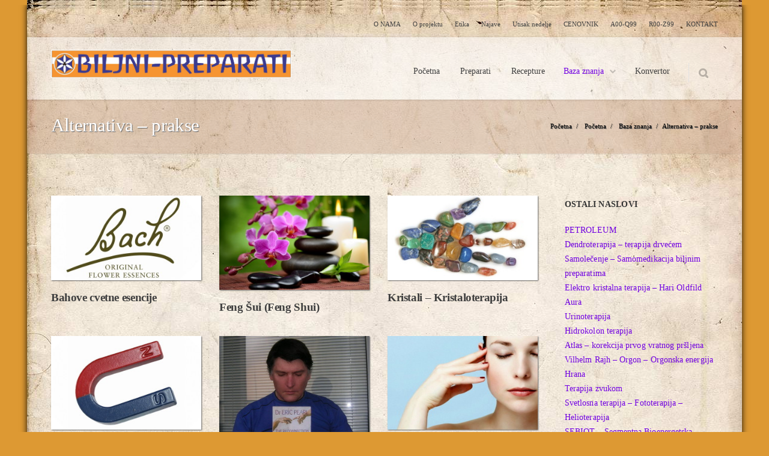

--- FILE ---
content_type: text/html; charset=UTF-8
request_url: http://www.biljni-preparati.com/pocetna/baza-znanja/alternativa-prakse/
body_size: 11071
content:
<!DOCTYPE html> 
<html lang="sr-RS">
<head>
	<meta charset="UTF-8">
	<title>Alternativa &#8211; prakse | Biljni preparati</title>
	<link rel="pingback" href="http://www.biljni-preparati.com/xmlrpc.php">
	<meta name="viewport" content="width=device-width, initial-scale=1.0, maximum-scale=1.0">
			<link rel="Shortcut icon" href="http://www.biljni-preparati.com/wp-content/uploads/2015/05/favicon.png">
		
	<link rel="alternate" type="application/rss+xml" title="Biljni preparati &raquo; dovod" href="http://www.biljni-preparati.com/feed/" />
<link rel="alternate" type="application/rss+xml" title="Biljni preparati &raquo; dovod komentara" href="http://www.biljni-preparati.com/comments/feed/" />
		<script type="text/javascript">
			window._wpemojiSettings = {"baseUrl":"http:\/\/s.w.org\/images\/core\/emoji\/72x72\/","ext":".png","source":{"concatemoji":"http:\/\/www.biljni-preparati.com\/wp-includes\/js\/wp-emoji-release.min.js?ver=4.2.2"}};
			!function(a,b,c){function d(a){var c=b.createElement("canvas"),d=c.getContext&&c.getContext("2d");return d&&d.fillText?(d.textBaseline="top",d.font="600 32px Arial","flag"===a?(d.fillText(String.fromCharCode(55356,56812,55356,56807),0,0),c.toDataURL().length>3e3):(d.fillText(String.fromCharCode(55357,56835),0,0),0!==d.getImageData(16,16,1,1).data[0])):!1}function e(a){var c=b.createElement("script");c.src=a,c.type="text/javascript",b.getElementsByTagName("head")[0].appendChild(c)}var f,g;c.supports={simple:d("simple"),flag:d("flag")},c.DOMReady=!1,c.readyCallback=function(){c.DOMReady=!0},c.supports.simple&&c.supports.flag||(g=function(){c.readyCallback()},b.addEventListener?(b.addEventListener("DOMContentLoaded",g,!1),a.addEventListener("load",g,!1)):(a.attachEvent("onload",g),b.attachEvent("onreadystatechange",function(){"complete"===b.readyState&&c.readyCallback()})),f=c.source||{},f.concatemoji?e(f.concatemoji):f.wpemoji&&f.twemoji&&(e(f.twemoji),e(f.wpemoji)))}(window,document,window._wpemojiSettings);
		</script>
		<style type="text/css">
img.wp-smiley,
img.emoji {
	display: inline !important;
	border: none !important;
	box-shadow: none !important;
	height: 1em !important;
	width: 1em !important;
	margin: 0 .07em !important;
	vertical-align: -0.1em !important;
	background: none !important;
	padding: 0 !important;
}
</style>
<link rel='stylesheet' id='contact-form-7-css'  href='http://www.biljni-preparati.com/wp-content/plugins/contact-form-7/includes/css/styles.css?ver=4.1.2' type='text/css' media='all' />
<link rel='stylesheet' id='converio-opensans-css'  href='http://fonts.googleapis.com/css?family=Open+Sans%3A300%2C300italic%2C400%2C400italic%2C600%2C600italic%2C700%2C700italic&#038;subset=latin%2Ccyrillic%2Cgreek&#038;ver=4.2.2' type='text/css' media='all' />
<link rel='stylesheet' id='main_style-css'  href='http://www.biljni-preparati.com/wp-content/themes/miki/style.css?ver=1' type='text/css' media='all' />
<link rel='stylesheet' id='headers-css'  href='http://www.biljni-preparati.com/wp-content/themes/miki/styles/headers.css?ver=4.2.2' type='text/css' media='all' />
<script type='text/javascript' src='http://www.biljni-preparati.com/wp-includes/js/jquery/jquery.js?ver=1.11.2'></script>
<script type='text/javascript' src='http://www.biljni-preparati.com/wp-includes/js/jquery/jquery-migrate.min.js?ver=1.2.1'></script>
<script type='text/javascript' src='http://www.biljni-preparati.com/wp-content/themes/miki/js/modernizr.js?ver=2.8.1'></script>
<link rel="EditURI" type="application/rsd+xml" title="RSD" href="http://www.biljni-preparati.com/xmlrpc.php?rsd" />
<link rel="wlwmanifest" type="application/wlwmanifest+xml" href="http://www.biljni-preparati.com/wp-includes/wlwmanifest.xml" /> 

<link rel='canonical' href='http://www.biljni-preparati.com/pocetna/baza-znanja/alternativa-prakse/' />
<link rel='shortlink' href='http://www.biljni-preparati.com/?p=58' />
<style type="text/css" id="custom-background-css">
body.custom-background { background-color: #dd9933; background-image: url('http://www.biljni-preparati.com/wp-content/uploads/2015/05/pozadina-2.jpg'); background-repeat: no-repeat; background-position: top center; background-attachment: fixed; }
</style>

<!-- BEGIN ExactMetrics v5.3.7 Universal Analytics - https://exactmetrics.com/ -->
<script>
(function(i,s,o,g,r,a,m){i['GoogleAnalyticsObject']=r;i[r]=i[r]||function(){
	(i[r].q=i[r].q||[]).push(arguments)},i[r].l=1*new Date();a=s.createElement(o),
	m=s.getElementsByTagName(o)[0];a.async=1;a.src=g;m.parentNode.insertBefore(a,m)
})(window,document,'script','https://www.google-analytics.com/analytics.js','ga');
  ga('create', 'UA-130803803-1', 'auto');
  ga('send', 'pageview');
</script>
<!-- END ExactMetrics Universal Analytics -->
	
			
				<style type="text/css">
							body,
				h1, h2, h3, h4, h5, h6,
				.col,
				ul.tabs li a,
				ul.accordion li>a,
				ul.accordion li>a:before,
				.main .content-slider.big article,
				.hp-quote p,
				.hp-intro p.slogan,
				.cat-archive ul li,
				.single h1,
				.product .price span,
				.events .rss-link a,
				.calendar th,
				.calendar td span.day, .calendar td a.day,
				.content>aside section.menu>ul,
				blockquote.quote p,
				p.progress,
				.box h4,
				.pricing-plan p.subtitle,
				.pricing-plan p.price,
				table.pricing th,
				.e404 p,
				.e404 article form+p,
				a.play {font-family: &quot;Palatino Linotype&quot;, &quot;Book Antiqua&quot;, Palatino, serif;}
										h1, h2, h3, h4, h5, h6,
				nav.mainmenu,
				header p.title,
				ul.tabs li a,
				ul.accordion li>a,
				ul.accordion li>a:before {font-family: "Palatino Linotype", "Book Antiqua", Palatino, serif;}
					</style>
					<style type="text/css">
				
.color-custom a {color:#7100e2;}
.color-custom a:hover {color:#020d72;}
.color-custom .wp-pagenavi .prevpostslink:hover,
.color-custom .wp-pagenavi .color-custom .nextpostslink:hover,
.color-custom .wp-pagenavi .prev:hover,
.color-custom .wp-pagenavi .next:hover {background:#7100e2;color:#FFF!important;}
.color-custom ul.accordion li > a {color:#333;}
.color-custom ul.accordion li > a:hover {color:#7100e2;}
.color-custom .portfolio .filters ul a:hover {background:#7100e2;color:#fff;border:1px solid #7100e2;text-decoration:none;}
.color-custom .portfolio .filters ul a.selected {background:#7100e2;color:#fff;border:none;}
.color-custom .page-portfolio .foot>p>a:hover {text-decoration:none;background:#7100e2;}
.color-custom .single .comment-author a.comment-reply-link {color:#7100e2;}
.color-custom .related article h3 a:hover{color:#7100e2;}
.color-custom .content aside a {color:#7100e2;}
.color-custom .pricing-plan.selected h2 {color: #fff;}
.color-custom .pricing-plan.selected .pricing-lead {background:#7100e2;box-shadow:none;}
.color-custom .pricing-plan.selected {border-top:2px solid #7100e2;background:#70c14a;}
.color-custom table.pricing tr.action td:first-child a {background:none;color:#7100e2;}
.color-customtable.pricing .button:hover {background:#7100e2!important;color:#fff;}
.color-custom .more-detail a:hover {background:#7100e2;color:#fff;text-decoration:none;}
.color-custom .widget_newsletterwidget {border-color: #061ba5;}
.color-custom .widget_newsletterwidget .newsletter-submit:hover,
.color-custom .newsletter-widget .newsletter-submit:hover {background-color:#7100e2;}
.color-custom .tabbed ul.tabs li a:hover {color:#fff;background:#7100e2;}
.color-custom .counter li.days span.num {background:#7100e2;}
.color-custom .content aside section ul.menu li.current-menu-item > a {background:none!important;color:#7100e2!important;}
.color-custom .widget_newsletterwidget a.btn:hover {color:#fff;background-color:#7100e2;}
.color-custom .woocommerce-pagination ul li .prev:hover,
.color-custom .woocommerce-pagination ul li .next:hover {background:#7100e2;color:#fff;}
.color-custom.cart .woocommerce .product-name > a {color:#7100e2;}
.color-custom.cart .cart_totals .checkout-button.button.alt:hover {background-color:#7100e2;}
.color-custom .lead-page .newsletter-submit:hover {background:#7100e2;}
.color-custom .woocommerce form .shop_table.cart .actions > p .checkout-button:hover,
.color-custom .woocommerce form .shop_table.cart .actions > .checkout-button:hover {background-color:#7100e2;}
#place_order:hover{background-color:#7100e2;}
.color-custom .login .form-row .button:hover {background:#7100e2;}
.color-custom .save-address-button:hover {background:#7100e2;}
.color-custom .wpcf7 .wpcf7-form [type="submit"]:hover {background:#7100e2;}
.color-custom .post-password-form input[type=submit]:hover {background:#7100e2;}

.color-custom ::-moz-selection {background:#061ba5;}
.color-custom ::selection {background:#061ba5;}
.color-custom a.button,
.color-custom button {background:#061ba5; color: #fff;}
.color-custom a.button:hover,
.color-custom button:hover {color: #fff;}
.color-custom .cart .add_to_cart_button.button.product_type_simple, .color-custom .button.product_type_variable {background: none;}
.color-custom blockquote {border-color: #061ba5;}
.color-custom ul.tick3 li:before {color:#061ba5;}
.color-custom ul.tick4 li:before {background:#061ba5;}
.color-custom .wp-pagenavi .prevpostslink,
.wp-pagenavi .prev {background:#061ba5;}
.color-custom .wp-pagenavi .nextpostslink,
.color-custom .wp-pagenavi .next {background:#061ba5;}
.color-custom .slider11 article div>ul li:before {color:#061ba5;}
.color-custom .page-portfolio .foot>p>a {background:#061ba5;}
.color-custom .page-portfolio .filters ul a:hover {background:#061ba5; border-color: #061ba5;}
.color-custom .post-meta a, 
.color-custom .tags a {color: #333;}
.color-custom .post-meta a:hover,
.tags a:hover {color:#061ba5;}
.color-custom .single .tags a:hover {background:#061ba5;border-color: #061ba5;}
.color-custom .single .post-author {border-color: #061ba5;}
.color-custom .comment-form ul li em {color:#061ba5;}
.color-custom .post-author h3 a:hover {color:#061ba5;}
.color-custom #review_form .comment-form .required{color:#061ba5;}
.color-custom a.btn {color: #fff;}
.color-custom a.btn:hover {color: #fff;}
.color-custom a.btn.white {color: #333;}
.color-custom a.btn.light-gray {color: #444;}
.color-custom a.btn.light.white {color: #fff;}
.color-custom a.btn.light.white:hover {color: #333;}
.color-custom a.btn.custom {background: #061ba5;}
.color-custom a.btn.custom:hover {background: #7100e2;}
.color-custom p.progress>span.fill {background: #061ba5;}
.color-custom .pricing-plan {border-top-color: #061ba5; border-right-color: #e8e8e8;}
.color-custom .pricing-plan h2 {color:#061ba5;}
.color-custom .pricing-plan.selected {border-top-color: #7100e2;background:#061ba5;}
.color-custom table.pricing .button {background:#061ba5!important;}
.color-custom .e404 button {background:#061ba5;}
.color-custom .call-out {border-top-color:#061ba5;}
.color-custom .postlist-blog .quote-typography p {color:#061ba5;}
.color-custom .more-detail a {background:#061ba5; color: #fff;}
.color-custom .postlist-blog .quote-text {color:#061ba5;}

/* quote.svg */
.color-custom .postlist.postlist-blog .post.item .quote-typography,
.color-custom .postlist-blog .post-detail .quote-text { background-image: url('data:image/svg+xml;utf8,<svg xmlns="http://www.w3.org/2000/svg" width="16px" height="16px"><g><g><path fill-rule="evenodd" clip-rule="evenodd" fill="%23061ba5" d="M6.225-0.012H2.73L0,6.97V16h6.99V6.97H3.495L6.225-0.012z M12.494,6.97l2.73-6.981H11.73L9,6.97V16h6.99V6.97H12.494z"/></g></g></svg>');}

/* quote2.svg */
.color-custom .hp-quote,
.color-custom blockquote.quote,
.color-custom .quote-typography,
.color-custom .postlist-blog .quote-typography,
.color-custom .postlist-blog .quote-text { background-image: url('data:image/svg+xml;utf8,<svg xmlns="http://www.w3.org/2000/svg" width="26px" height="24px"><g><g><path fill="%23061ba5" d="M10,0H4L0,10v14h12V10H6L10,0z M20,10l4-10h-6l-4,10v14h12V10H20z"/></g></g></svg>');}

.color-custom .widget_newsletterwidget .newsletter-submit,
.color-custom .newsletter-widget .newsletter-submit {background-color:#061ba5;}
.color-custom footer .newsletter-widget .newsletter-submit {background-color:#061ba5;}
.color-custom .content aside div.tagcloud a:hover,
.color-custom footer .tagcloud a:hover {background:#061ba5;border-color: #061ba5;}
.color-custom table#wp-calendar tbody td a:hover {background:#061ba5;}
.color-custom .tabbed ul.tabs {background-color:#061ba5;}
.color-custom .tabbed ul.tabs li a {background:#061ba5;}
.color-custom .tabbed ul.tabs li.tab-best a {background:#061ba5;}
.color-custom .ui-datepicker td a:hover,
.color-custom .ui-datepicker td a.ui-state-highlight {background:#061ba5!important;}
.color-custom .top-border {border-color:#061ba5;}
.color-custom .left-border {border-color:#061ba5;}
.color-custom .animated-milestone {color:#061ba5;}

.color-custom .tabbed.alt2 ul.tabs {border-top-color: #061ba5; background: none;}
.color-custom .tabbed.alt2 ul.tabs li a {background: none;}
.color-custom .tabbed.alt2 ul.tabs li a:hover, .tabbed.alt2 ul.tabs li a:hover .fa:before { background: #f6f6f6; color:#061ba5; }
.color-custom .tabbed.alt2.alt .tabs {border-left:4px solid #061ba5;}

.color-custom .counter li.days {background:#061ba5;}
.color-custom .counter.counter-2 li.days {background: none;}
.color-custom .counter.counter-2 li.days span.num {color:#061ba5;background: none;}
.color-custom .coming-soon input.newsletter-submit[type="submit"]{background-color: #061ba5;border-color:#061ba5;}
.color-custom .tabbed.alt3 ul.tabs {background: none;}
.color-custom .tabbed.alt3 ul.tabs li a {background: none;}
.color-custom .tabbed.alt3 ul.tabs li a:hover {box-shadow:0 -4px 0 0 #061ba5 inset;color:#061ba5;}
.color-custom .woocommerce-pagination ul li .prev {background:#061ba5;}
.color-custom .woocommerce-pagination ul li .next {background:#061ba5;}
.color-custom.cart .cart_totals{border-color: #061ba5;}
.color-custom.cart .cart_totals .checkout-button.button.alt {background-color: #061ba5;}
.color-custom .ui-slider .ui-slider-handle:hover {border-color:#061ba5;}
.color-custom .ui-slider .ui-slider-range {background:#061ba5;}
.color-custom .comment-form .required {color:#061ba5;}
.lead-page .newsletter-submit {background:#061ba5;}
.lead-page .box-default h2 {color:#061ba5;}
.color-custom .woocommerce form .shop_table.cart .actions > p .checkout-button,
.color-custom .woocommerce form .shop_table.cart .actions > .checkout-button {background-color:#061ba5;}
#place_order{background-color: #061ba5;}
.color-custom .login .form-row .button {background:#061ba5;}
.color-custom .save-address-button {background:#061ba5;}
.color-custom .wpcf7 .wpcf7-form [type="submit"] {background:#061ba5;}
.color-custom .wpcf7 .wpcf7-form div.wpcf7-mail-sent-ok {background-color:#061ba5;}
.color-custom .post-password-form input[type=submit] {background:#061ba5;}
.color-custom .landing-form form {border-color: #061ba5;}

/* headers */
.color-custom .btn-navbar.active {border-bottom-color: #7100e2;}
.color-custom header .title a:hover {color: #7100e2;}
.color-custom .mobile-nav li.active {border-bottom-color: #7100e2;}
.color-custom .shopping-bag li a:hover {color: #7100e2;}

.color-custom .cart-number-box.active {background-color: #7100e2;}
.color-custom .h1 .cart-number-box.active:after {border-right: 3px solid #7100e2;}

@media screen and (min-width: 646px) {
    .color-custom .h1 .cart-number-box.active:after {
		border-right: 3px solid transparent;
        border-top: 3px solid #7100e2;
    }
}

.color-custom .h2 .cart-number-box.active {background: #7100e2;}
.color-custom .h2 .cart-number-box.active:after {border-right: 3px solid #7100e2;}

.color-custom .menu-container li.menu-item.current-menu-item > a, 
.color-custom .menu-container li.page_item.current_page_item > a {color: #7100e2;}

.color-custom header li.page_item.current_page_item > .submenu-trigger,
.color-custom header li.menu-item.current-menu-item > .submenu-trigger, 
.color-custom header li.menu-item.current-menu-item > .submenu-trigger-container .submenu-trigger { color: #7100e2; }

@media screen and (max-width: 980px) {
    .color-custom header li.page_item.current_page_item:hover > .submenu-trigger,
	.color-custom header li.menu-item.current-menu-item:hover > .submenu-trigger,
	.color-custom header li.menu-item.current-menu-item:hover > .submenu-trigger-container .submenu-trigger { color: #7100e2;}
}

@media screen and (min-width: 981px) {
    .color-custom header li.menu-item.current-menu-ancestor > .submenu-trigger,
	.color-custom header li.page_item.current_page_ancestor > .submenu-trigger { color: #7100e2; }
    .color-custom header li.menu-item.current-menu-ancestor > .submenu-trigger,
	.color-custom header li.page_item.current_page_ancestor > .submenu-trigger { color: #7100e2; }
    .no-touch header li.menu-item.mi-depth-0 > .submenu-trigger:hover, 
	.no-touch header li.page_item.pi_depth_0 > .submenu-trigger:hover { border-bottom-color: #7100e2; }
    .no-touch header li.menu-item.mi-depth-0.menu-item-has-children:hover > .submenu-trigger,
	.no-touch header li.page_item.pi_depth_0.page_item_has_children:hover > .submenu-trigger { border-bottom-color: #7100e2; }
    .touch header li.menu-item.mi-depth-0.submenu-expanded > .submenu-trigger, 
	.touch header li.page_item.pi_depth_0.submenu-expanded > .submenu-trigger { border-bottom-color: #7100e2; }
    .no-touch header .top-navi li.menu-item.mi-depth-0.menu-item-has-children > .submenu-trigger:hover, 
	.no-touch header .top-navi li.page_item.pi_depth_0.page_item_has_children > .submenu-trigger:hover { border-bottom-color: #7100e2; }
    .color-custom header .top-navi li.menu-item.mi-depth-0.current-menu-ancestor > .submenu-trigger, 
	.color-custom header .top-navi li.page_item.pi_depth_0.current_page_ancestor > .submenu-trigger, 
	.color-custom header .top-navi li.menu-item.mi-depth-0.current-menu-item > .submenu-trigger, 
	.color-custom header .top-navi li.page_item.pi_depth_0.current_page_item > .submenu-trigger { color: #7100e2; }
    .color-custom .dropdownmenu-default li.menu-item.current-menu-ancestor:hover > .submenu-trigger, 
	.color-custom .dropdownmenu-default li.page_item.current_page_ancestor:hover > .submenu-trigger, 
	.color-custom .dropdownmenu-default li.menu-item.current-menu-item:hover > .submenu-trigger, 
	.color-custom .dropdownmenu-default li.page_item.current_page_item:hover > .submenu-trigger { color: #7100e2; }
    .color-custom .dropdownmenu-mega a.current-url { color: #7100e2 !important; }
    .color-custom .dropdownmenu-mega li.menu-item.current-menu-item > a.submenu-trigger, 
	.color-custom .dropdownmenu-mega li.menu-item.current-menu-ancestor > a.submenu-trigger, 
	.color-custom .dropdownmenu-mega li.menu-item.current-menu-item > .submenu-trigger-container > a.submenu-trigger, 
	.color-custom .dropdownmenu-mega li.menu-item.current-menu-ancestor > .submenu-trigger-container > a.submenu-trigger { color: #7100e2 !important; }
    
	.color-custom .h1 nav.mainmenu li.menu-item.mi-depth-0 > .submenu-trigger:hover, 
	.color-custom .h1 nav.mainmenu li.menu-item.mi-depth-0.menu-item-has-children:hover > .submenu-trigger, 
	.color-custom .h1 nav.mainmenu li.page_item.pi_depth_0 > .submenu-trigger:hover, 
	.color-custom .h1 nav.mainmenu li.page_item.pi_depth_0.page_item_has_children:hover > .submenu-trigger { color: #7100e2; }
    .color-custom .h1 nav.mainmenu li.menu-item.mi-depth-0.current-menu-ancestor > .submenu-trigger, 
	.color-custom .h1 nav.mainmenu li.page_item.pi_depth_0.current_page_ancestor > .submenu-trigger, 
	.color-custom .h1 nav.mainmenu li.menu-item.mi-depth-0.current-menu-item > .submenu-trigger, 
	.color-custom .h1 nav.mainmenu li.page_item.pi_depth_0.current_page_item > .submenu-trigger { color: #7100e2; }
    
	.color-custom .h2 nav.mainmenu li.menu-item.mi-depth-0 > .submenu-trigger:hover, 
	.color-custom .h2 nav.mainmenu li.menu-item.mi-depth-0.menu-item-has-children:hover > .submenu-trigger, 
	.color-custom .h2 nav.mainmenu li.page_item.pi_depth_0 > .submenu-trigger:hover, 
	.color-custom .h2 nav.mainmenu li.page_item.pi_depth_0.page_item_has_children:hover > .submenu-trigger { color: #7100e2; }
    .color-custom .h2 nav.mainmenu li.menu-item.mi-depth-0.current-menu-ancestor > .submenu-trigger, 
	.color-custom .h2 nav.mainmenu li.page_item.pi_depth_0.current_page_ancestor > .submenu-trigger, 
	.color-custom .h2 nav.mainmenu li.menu-item.mi-depth-0.current-menu-item > .submenu-trigger, 
	.color-custom .h2 nav.mainmenu li.page_item.pi_depth_0.current_page_item > .submenu-trigger { color: #7100e2; }
	
    .color-custom .h1 nav.mainmenu li.mi-depth-0.mi-with-dropdown-arrow:hover > .submenu-trigger span.mi-title {
        background-image: url('data:image/svg+xml;utf8,<svg xmlns="http://www.w3.org/2000/svg" width="10px" height="7px"><g><g><polygon fill="%237100e2" points="8.433,-0.06 4.985,3.325 1.539,-0.06 -0.066,1.546 4.985,6.566 10.037,1.546"/></g></g></svg>');}
    .color-custom .h2 nav.mainmenu li.mi-depth-0.mi-with-dropdown-arrow:hover > .submenu-trigger span.mi-title {
        background-image: url('data:image/svg+xml;utf8,<svg xmlns="http://www.w3.org/2000/svg" width="10px" height="7px"><g><g><polygon fill="%237100e2" points="8.433,-0.06 4.985,3.325 1.539,-0.06 -0.066,1.546 4.985,6.566 10.037,1.546"/></g></g></svg>');}
}

/*other*/
.color-custom footer a {color: #ccc;}
.color-custom footer a:hover {color: #fff;}

.color-custom .wp-pagenavi .page,
.color-custom .wp-pagenavi a {color: #333;}
.color-custom .wp-pagenavi .page:hover,
.color-custom  .wp-pagenavi a:hover {color:#333;}

.color-custom .button-more a {color: #444;}
.color-custom .button-more a:hover {color: #fff;background-color: #7100e2; border-color: #7100e2;}
.color-custom a.play,
.color-custom a.play:hover {color: #333;}
.color-custom a.play.white {color: #fff;}

.color-custom .postlist article h2 a:hover {color: #020d72;}			</style>
					<!--[if lt IE 9]>
		<script src="http://www.biljni-preparati.com/wp-content/themes/miki/js/html5.js"></script>
		<link rel="stylesheet" type="text/css" href="http://www.biljni-preparati.com/wp-content/themes/miki/styles/style-ie.css" media="screen"></script>
	<![endif]-->
</head>




<body class="page page-id-58 page-child parent-pageid-41 page-template-default custom-background color-custom boxed avatar-circle"><div class="root">

	<style type="text/css">body.boxed .root { box-shadow: 0 0 10px rgba(2, 2, 2, 0.9); }</style>	<header class="h1 header-opacity-enabled sticky-enabled sticky-no-topbar menu-animation-enabled hover-delay-enabled sticky-collapse sticky-opacity-enabled with-search-box lr-mi-with-widget-visible" data-sticky-trigger-position="400" data-menu-slidedown-duration="400" data-menu-slideup-duration="400" data-menu-fadein-duration="300" data-menu-fadeout-duration="400">
				<section class="top ">
			<div>
				<p class="top-message">
									</p>
									<button type="button" class="btn btn-navbar btn-top collapsed" data-toggle="collapse" data-target=".top-navi > ul">Meni</button>
					<nav class="top-navi menu-container">
					<ul id="menu-meni-u-vrhu" class=""><li id="menu-item-1640" class="menu-item menu-item-type-post_type menu-item-object-page menu-item-1640 mi-depth-0 mi-without-description"><a href="http://www.biljni-preparati.com/o-nama/" class="submenu-trigger"><span class="mi-title-wrapper"><span class="mi-title">O NAMA</span></span></a></li>
<li id="menu-item-10" class="menu-item menu-item-type-post_type menu-item-object-page menu-item-10 mi-depth-0 mi-without-description"><a href="http://www.biljni-preparati.com/pocetna/o-projektu/" class="submenu-trigger"><span class="mi-title-wrapper"><span class="mi-title">O projektu</span></span></a></li>
<li id="menu-item-139" class="menu-item menu-item-type-post_type menu-item-object-page menu-item-139 mi-depth-0 mi-without-description"><a href="http://www.biljni-preparati.com/pocetna/etika/" class="submenu-trigger"><span class="mi-title-wrapper"><span class="mi-title">Etika</span></span></a></li>
<li id="menu-item-138" class="menu-item menu-item-type-taxonomy menu-item-object-category menu-item-138 mi-depth-0 mi-without-description"><a href="http://www.biljni-preparati.com/category/najave-dogadaja/" class="submenu-trigger"><span class="mi-title-wrapper"><span class="mi-title">Najave</span></span></a></li>
<li id="menu-item-499" class="menu-item menu-item-type-post_type menu-item-object-page menu-item-499 mi-depth-0 mi-without-description"><a href="http://www.biljni-preparati.com/pocetna/utisak-ove-nedelje/" class="submenu-trigger"><span class="mi-title-wrapper"><span class="mi-title">Utisak nedelje</span></span></a></li>
<li id="menu-item-1045" class="menu-item menu-item-type-post_type menu-item-object-page menu-item-1045 mi-depth-0 mi-without-description"><a href="http://www.biljni-preparati.com/spisak-preparata/" class="submenu-trigger"><span class="mi-title-wrapper"><span class="mi-title">CENOVNIK</span></span></a></li>
<li id="menu-item-520" class="menu-item menu-item-type-post_type menu-item-object-page menu-item-520 mi-depth-0 mi-without-description"><a title=" " href="http://www.biljni-preparati.com/mkb-10-a00-q99/" class="submenu-trigger"><span class="mi-title-wrapper"><span class="mi-title">A00-Q99</span></span></a></li>
<li id="menu-item-519" class="menu-item menu-item-type-post_type menu-item-object-page menu-item-519 mi-depth-0 mi-without-description"><a href="http://www.biljni-preparati.com/pocetna/baza-znanja/mkb-10-r00-z999/" class="submenu-trigger"><span class="mi-title-wrapper"><span class="mi-title">R00-Z99</span></span></a></li>
<li id="menu-item-1642" class="menu-item menu-item-type-post_type menu-item-object-page menu-item-1642 mi-depth-0 mi-without-description"><a href="http://www.biljni-preparati.com/kontakt/" class="submenu-trigger"><span class="mi-title-wrapper"><span class="mi-title">KONTAKT</span></span></a></li>
</ul>					</nav>
							</div>
		</section>
									<section class="main-header">
		                <div>
									                    <div itemtype="http://schema.org/Organization" itemscope="itemscope" class="title">
		                        <div class="logo-wrapper">
		                            <a class="logo" href="http://www.biljni-preparati.com/" itemprop="url">
		                                <img alt="Biljni preparati" src="http://www.biljni-preparati.com/wp-content/uploads/2016/02/2.jpg" itemprop="logo" 
										 width="400"  
		                				 height="67"										/>
									</a>
		                        </div>
		                    </div>							
									                    <div class="nav-container">
		                        <div class="mobile-group">
		                            <button type="button" class="btn btn-navbar collapsed" data-toggle="collapse" data-target="nav.mainmenu > ul">Meni</button>
		                            <ul class="mobile-nav dropdown-on-hover-enabled">
											                                <li class="border">
		                                    <a class="search collapsed" data-target=".search-box" href="javascript:;">
		                                        <span class="search-icon">Traži</span>
		                                    </a>
		                                </li>
																				                            </ul>
		                        </div>

								<nav class="nav-collapse mainmenu menu-container">
									<ul id="menu-glavni-meni" class="menu"><li id="menu-item-8" class="menu-item menu-item-type-post_type menu-item-object-page current-page-ancestor menu-item-8 mi-depth-0 mi-without-description"><a href="http://www.biljni-preparati.com/" class="submenu-trigger"><span class="mi-title-wrapper"><span class="mi-title">Početna</span></span></a></li>
<li id="menu-item-26" class="menu-item menu-item-type-custom menu-item-object-custom menu-item-26 mi-depth-0 mi-without-description"><a href="http://www.biljni-preparati.com/preparati/" class="submenu-trigger"><span class="mi-title-wrapper"><span class="mi-title">Preparati</span></span></a></li>
<li id="menu-item-531" class="menu-item menu-item-type-post_type menu-item-object-page menu-item-531 mi-depth-0 mi-without-description"><a href="http://www.biljni-preparati.com/recepture-formulae-compositae/" class="submenu-trigger"><span class="mi-title-wrapper"><span class="mi-title">Recepture</span></span></a></li>
<li id="menu-item-75" class="menu-item menu-item-type-custom menu-item-object-custom current-menu-ancestor current-menu-parent menu-item-has-children menu-item-75 mi-depth-0 mi-without-description mi-with-dropdown-arrow dropdownmenu dropdownmenu-default"><a href="#" class="submenu-trigger"><span class="mi-title-wrapper"><span class="mi-title">Baza znanja</span></span></a>
<ul class="sub-menu">
	<li id="menu-item-55" class="menu-item menu-item-type-post_type menu-item-object-page menu-item-55 mi-depth-1 mi-without-description"><a href="http://www.biljni-preparati.com/pocetna/baza-znanja/alternativa/" class="submenu-trigger"><span class="mi-title-wrapper"><span class="mi-title">Alternativa &#8211; Metode dijagnostike i lečenja</span></span></a></li>
	<li id="menu-item-498" class="menu-item menu-item-type-post_type menu-item-object-page menu-item-498 mi-depth-1 mi-without-description"><a href="http://www.biljni-preparati.com/pocetna/baza-znanja/alternativa-metode-rehabilitacije/" class="submenu-trigger"><span class="mi-title-wrapper"><span class="mi-title">Alternativa &#8211; Metode rehabilitacije</span></span></a></li>
	<li id="menu-item-59" class="menu-item menu-item-type-post_type menu-item-object-page current-menu-item page_item page-item-58 current_page_item menu-item-59 mi-depth-1 mi-without-description"><a href="http://www.biljni-preparati.com/pocetna/baza-znanja/alternativa-prakse/" class="submenu-trigger"><span class="mi-title-wrapper"><span class="mi-title">Alternativa &#8211; prakse</span></span></a></li>
	<li id="menu-item-86" class="menu-item menu-item-type-post_type menu-item-object-page menu-item-86 mi-depth-1 mi-without-description"><a href="http://www.biljni-preparati.com/pocetna/baza-znanja/alternativa-izbor/" class="submenu-trigger"><span class="mi-title-wrapper"><span class="mi-title">Alternativa &#8211; izbor</span></span></a></li>
	<li id="menu-item-98" class="menu-item menu-item-type-post_type menu-item-object-page menu-item-98 mi-depth-1 mi-without-description"><a href="http://www.biljni-preparati.com/pocetna/baza-znanja/8-lakih-koraka-do-zdravlja/" class="submenu-trigger"><span class="mi-title-wrapper"><span class="mi-title">8 lakih koraka do zdravlja</span></span></a></li>
	<li id="menu-item-500" class="menu-item menu-item-type-custom menu-item-object-custom menu-item-500 mi-depth-1 mi-without-description"><a href="http://www.biljni-preparati.com/category/baza-znanja/problem-i-moguca-resenja/" class="submenu-trigger"><span class="mi-title-wrapper"><span class="mi-title">Problem i rešenja</span></span></a></li>
	<li id="menu-item-123" class="menu-item menu-item-type-post_type menu-item-object-page menu-item-123 mi-depth-1 mi-without-description"><a href="http://www.biljni-preparati.com/pocetna/baza-znanja/recnik-pojmova/" class="submenu-trigger"><span class="mi-title-wrapper"><span class="mi-title">Pojmovnik</span></span></a></li>
	<li id="menu-item-106" class="menu-item menu-item-type-post_type menu-item-object-page menu-item-106 mi-depth-1 mi-without-description"><a href="http://www.biljni-preparati.com/pocetna/baza-znanja/licnosti-koje-ostavljaju-trag/" class="submenu-trigger"><span class="mi-title-wrapper"><span class="mi-title">Ličnosti</span></span></a></li>
</ul>
</li>
<li id="menu-item-1046" class="menu-item menu-item-type-post_type menu-item-object-page menu-item-1046 mi-depth-0 mi-without-description"><a href="http://www.biljni-preparati.com/konvertor/" class="submenu-trigger"><span class="mi-title-wrapper"><span class="mi-title">Konvertor</span></span></a></li>
</ul>									<div class="clear"></div>
								</nav>
		                    </div>

								

							<div class="search-box">
								<form method="get" action="http://www.biljni-preparati.com">
									<input type="text" value="Unesite ključne reči" onFocus="if (this.value == 'Unesite ključne reči') this.value = '';" onBlur="if (this.value == '') this.value = 'Unesite ključne reči';" name="s">
								</form>
							</div>
		                </div>
		            </section>
					
			</header>



<section class="breadcrumb " ><div class="custom-bg p02" ></div><div class="content-container"><p><span itemscope itemtype="http://data-vocabulary.org/Breadcrumb"><a href="http://www.biljni-preparati.com" itemprop="url"><span itemprop="title">Početna</span></a> <span>/</span> </span><span itemscope itemtype="http://data-vocabulary.org/Breadcrumb"><a href="http://www.biljni-preparati.com/" itemprop="url"><span itemprop="title">Početna</span></a> <span>/</span> </span><span itemscope itemtype="http://data-vocabulary.org/Breadcrumb"><a href="http://www.biljni-preparati.com/pocetna/baza-znanja/" itemprop="url"><span itemprop="title">Baza znanja</span></a> <span>/</span> </span>Alternativa &#8211; prakse</p><h1>Alternativa &#8211; prakse</h1></div></section>
<section class="content ">
<section class="main single">
			<article class="page">
						<section class="columns postlist masonry postlist-blog"><article class='col col3 item'>    <attachment-thumbnail-medium wp-post-image><a href="http://www.biljni-preparati.com/bahove-cvetne-kapi/" title="Bahove cvetne esencije"><img width="250" height="141" src="http://www.biljni-preparati.com/wp-content/uploads/2015/06/bach-flower-essences-bachbluten-essenzen-essences-fleurs-bach-bahove-cvetne-esencije-mother-tincture-urtinktur-teinture-mere-homeopat-ekstrakt-tinktura-biljni-preparati-com-alternativa-prakse-300x169.jpg" class="attachment-250x176 wp-post-image" alt="" /></a></attachment-thumbnail-medium wp-post-image><h2 class="post-headline"><a href="http://www.biljni-preparati.com/bahove-cvetne-kapi/" title="Bahove cvetne esencije">Bahove cvetne esencije</a></h2></article><article class='col col3 item'>    <attachment-thumbnail-medium wp-post-image><a href="http://www.biljni-preparati.com/feng-sui/" title="Feng Šui (Feng Shui)"><img width="250" height="157" src="http://www.biljni-preparati.com/wp-content/uploads/2015/06/chinese-feng-shui-chinesischen-feng-shui-chinois-kineski-feng-sui-mother-tincture-urtinktur-teinture-mere-homeopat-ekstrakt-tinktura-biljni-preparati-com-alternativa-prakse-300x188.jpg" class="attachment-250x176 wp-post-image" alt="chinese-feng-shui-chinesischen-feng-shui-chinois-kineski-feng-sui-mother-tincture-urtinktur-teinture-mere-homeopat-ekstrakt-tinktura-biljni-preparati-com-alternativa-prakse" /></a></attachment-thumbnail-medium wp-post-image><h2 class="post-headline"><a href="http://www.biljni-preparati.com/feng-sui/" title="Feng Šui (Feng Shui)">Feng Šui (Feng Shui)</a></h2></article><article class='col col3 item'>    <attachment-thumbnail-medium wp-post-image><a href="http://www.biljni-preparati.com/kristali-kristaloterapija/" title="Kristali - Kristaloterapija"><img width="250" height="141" src="http://www.biljni-preparati.com/wp-content/uploads/2015/06/terapija-kristalima-crystal-therapy-Kristalltherapie-Heilstein-Crystal-therapie-mother-tincture-urtinktur-teinture-mere-homeopat-ekstrakt-tinktura-biljni-preparati-com-alternativa-prakse-300x169.jpg" class="attachment-250x176 wp-post-image" alt="terapija-kristalima-crystal-therapy-Kristalltherapie-Heilstein-Crystal-therapie-mother-tincture-urtinktur-teinture-mere-homeopat-ekstrakt-tinktura-biljni-preparati-com-alternativa-prakse" /></a></attachment-thumbnail-medium wp-post-image><h2 class="post-headline"><a href="http://www.biljni-preparati.com/kristali-kristaloterapija/" title="Kristali &#8211; Kristaloterapija">Kristali &#8211; Kristaloterapija</a></h2></article><article class='col col3 item'>    <attachment-thumbnail-medium wp-post-image><a href="http://www.biljni-preparati.com/magnetoterapija-terapija-stalnim-magnetima/" title="Magnetoterapija - terapija stalnim magnetima"><img width="250" height="157" src="http://www.biljni-preparati.com/wp-content/uploads/2015/06/magnet-therapy-magnetfeldtherapie-magnetotherapie-magnetoterapija-mother-tincture-urtinktur-teinture-mere-homeopat-ekstrakt-tinktura-biljni-preparati-com-yt1mi-alternativa-prakse-1-300x188.jpg" class="attachment-250x176 wp-post-image" alt="magnet-therapy-magnetfeldtherapie-magnetotherapie-magnetoterapija-mother-tincture-urtinktur-teinture-mere-homeopat-ekstrakt-tinktura-biljni-preparati-com-yt1mi-alternativa-prakse" /></a></attachment-thumbnail-medium wp-post-image><h2 class="post-headline"><a href="http://www.biljni-preparati.com/magnetoterapija-terapija-stalnim-magnetima/" title="Magnetoterapija &#8211; terapija stalnim magnetima">Magnetoterapija &#8211; terapija stalnim magnetima</a></h2></article><article class='col col3 item'>    <attachment-thumbnail-medium wp-post-image><a href="http://www.biljni-preparati.com/rekonekcija/" title="Rekonekcija"><img width="176" height="176" src="http://www.biljni-preparati.com/wp-content/uploads/2015/06/ReConnective-Therapy-Reconnection-reconnexion-rekonekcija-mother-tincture-urtinktur-teinture-mere-homeopat-ekstrakt-tinktura-biljni-preparati-com-alternativa-prakse-300x300.jpg" class="attachment-250x176 wp-post-image" alt="ReConnective-Therapy-Reconnection-reconnexion-rekonekcija-mother-tincture-urtinktur-teinture-mere-homeopat-ekstrakt-tinktura-biljni-preparati-com-alternativa-prakse" /></a></attachment-thumbnail-medium wp-post-image><h2 class="post-headline"><a href="http://www.biljni-preparati.com/rekonekcija/" title="Rekonekcija">Rekonekcija</a></h2></article><article class='col col3 item'>    <attachment-thumbnail-medium wp-post-image><a href="http://www.biljni-preparati.com/samolecenje-misaono-iscelivanje/" title="Samolečenje - Misaono iscelivanje"><img width="250" height="157" src="http://www.biljni-preparati.com/wp-content/uploads/2015/06/self-healing-selbstheilung-autoguerison-samolecenje-misaono-iscelivanje-mother-tincture-urtinktur-teinture-mere-homeopat-ekstrakt-tinktura-biljni-preparati-com-yt1mi-alternativa-prakse--300x188.jpg" class="attachment-250x176 wp-post-image" alt="self-healing-selbstheilung-autoguerison-samolecenje-misaono-iscelivanje-mother-tincture-urtinktur-teinture-mere-homeopat-ekstrakt-tinktura-biljni-preparati-com-yt1mi-alternativa-prakse" /></a></attachment-thumbnail-medium wp-post-image><h2 class="post-headline"><a href="http://www.biljni-preparati.com/samolecenje-misaono-iscelivanje/" title="Samolečenje &#8211; Misaono iscelivanje">Samolečenje &#8211; Misaono iscelivanje</a></h2></article><article class='col col3 item'>    <attachment-thumbnail-medium wp-post-image><a href="http://www.biljni-preparati.com/segmentna-bioenergetska-terapija/" title="SEBIOT – Segmentna Bioenergetska Terapija"><img width="250" height="157" src="http://www.biljni-preparati.com/wp-content/uploads/2015/06/sebiot-segment-bioenergetic-therapy-segmentna-bioenergetska-terapija-mother-tincture-urtinktur-teinture-mere-homeopat-ekstrakt-tinktura-biljni-preparati-com-alternativa--300x188.jpg" class="attachment-250x176 wp-post-image" alt="sebiot-segment-bioenergetic-therapy-segmentna-bioenergetska-terapija-mother-tincture-urtinktur-teinture-mere-homeopat-ekstrakt-tinktura-biljni-preparati-com-alternativa-" /></a></attachment-thumbnail-medium wp-post-image><h2 class="post-headline"><a href="http://www.biljni-preparati.com/segmentna-bioenergetska-terapija/" title="SEBIOT – Segmentna Bioenergetska Terapija">SEBIOT – Segmentna Bioenergetska Terapija</a></h2></article><article class='col col3 item'>    <attachment-thumbnail-medium wp-post-image><a href="http://www.biljni-preparati.com/svetlosna-terapija-fototerapija/" title="Svetlosna terapija - Fototerapija - Helioterapija"><img width="250" height="157" src="http://www.biljni-preparati.com/wp-content/uploads/2015/06/[base64].jpg" class="attachment-250x176 wp-post-image" alt="light-therapy-heliotherapy-lichttherapie-phototherapie-terapija-svetlom-helioterapija-mother-tincture-urtinktur-teinture-mere-homeopat-ekstrakt-tinktura-biljni-preparati-com-alternativa-prakse" /></a></attachment-thumbnail-medium wp-post-image><h2 class="post-headline"><a href="http://www.biljni-preparati.com/svetlosna-terapija-fototerapija/" title="Svetlosna terapija &#8211; Fototerapija &#8211; Helioterapija">Svetlosna terapija &#8211; Fototerapija &#8211; He&hellip;</a></h2></article><article class='col col3 item'>    <attachment-thumbnail-medium wp-post-image><a href="http://www.biljni-preparati.com/terapija-zvukom/" title="Terapija zvukom"><img width="250" height="141" src="http://www.biljni-preparati.com/wp-content/uploads/2015/06/sound-therapy-healing-klangtherapie-sonotherapie-terapija-zvukom-iscelivanje-zvukom-mother-tincture-urtinktur-teinture-mere-homeopat-ekstrakt-tinktura-biljni-preparati-com-alternativa-prakse-300x169.jpg" class="attachment-250x176 wp-post-image" alt="sound-therapy-healing-klangtherapie-sonotherapie-terapija-zvukom-iscelivanje-zvukom-mother-tincture-urtinktur-teinture-mere-homeopat-ekstrakt-tinktura-biljni-preparati-com-alternativa-prakse" /></a></attachment-thumbnail-medium wp-post-image><h2 class="post-headline"><a href="http://www.biljni-preparati.com/terapija-zvukom/" title="Terapija zvukom">Terapija zvukom</a></h2></article><article class='col col3 item'>    <attachment-thumbnail-medium wp-post-image><a href="http://www.biljni-preparati.com/hrana/" title="Hrana"><img width="250" height="141" src="http://www.biljni-preparati.com/wp-content/uploads/2015/06/hrana-food-lebensmittel-nourriture-mother-tincture-urtinktur-teinture-mere-homeopat-ekstrakt-tinktura-biljni-preparati-com-alternativa-prakse-300x169.jpeg" class="attachment-250x176 wp-post-image" alt="hrana-food-lebensmittel-nourriture-mother-tincture-urtinktur-teinture-mere-homeopat-ekstrakt-tinktura-biljni-preparati-com-alternativa-prakse" /></a></attachment-thumbnail-medium wp-post-image><h2 class="post-headline"><a href="http://www.biljni-preparati.com/hrana/" title="Hrana">Hrana</a></h2></article><article class='col col3 item'>    <attachment-thumbnail-medium wp-post-image><a href="http://www.biljni-preparati.com/rajf-orgon/" title="Vilhelm Rajh - Orgon - Orgonska energija"><img width="176" height="176" src="http://www.biljni-preparati.com/wp-content/uploads/2015/06/wilhelm-reich-vilhelm-rajh-orgon-orgone-mother-tincture-urtinktur-teinture-mere-homeopat-tinktura-ekstrakt-biljni-preparati-com-alternativa-prakse-300x300.jpg" class="attachment-250x176 wp-post-image" alt="wilhelm-reich-vilhelm-rajh-orgon-orgone-mother-tincture-urtinktur-teinture-mere-homeopat-tinktura-ekstrakt-biljni-preparati-com-alternativa-prakse" /></a></attachment-thumbnail-medium wp-post-image><h2 class="post-headline"><a href="http://www.biljni-preparati.com/rajf-orgon/" title="Vilhelm Rajh &#8211; Orgon &#8211; Orgonska energija">Vilhelm Rajh &#8211; Orgon &#8211; Orgonska energi&hellip;</a></h2></article><article class='col col3 item'>    <attachment-thumbnail-medium wp-post-image><a href="http://www.biljni-preparati.com/atlas/" title="Atlas - korekcija prvog vratnog pršljena"><img width="250" height="157" src="http://www.biljni-preparati.com/wp-content/uploads/2015/06/atlasprofilax-atlas-correction-cervical-vertebrae-korekcija-prvog-vratnog-prsljena-mother-tincture-urtinktur-teinture-mere-homeopat-tinktura-ekstrakt-biljni-preparati-com-alternativa-prakse-300x188.jpg" class="attachment-250x176 wp-post-image" alt="atlasprofilax-atlas-correction-cervical-vertebrae-korekcija-prvog-vratnog-prsljena-mother-tincture-urtinktur-teinture-mere-homeopat-tinktura-ekstrakt-biljni-preparati-com-alternativa-prakse" /></a></attachment-thumbnail-medium wp-post-image><h2 class="post-headline"><a href="http://www.biljni-preparati.com/atlas/" title="Atlas &#8211; korekcija prvog vratnog pršljena">Atlas &#8211; korekcija prvog vratnog pršljena</a></h2></article><article class='col col3 item'>    <attachment-thumbnail-medium wp-post-image><a href="http://www.biljni-preparati.com/hidrokolon-terapija/" title="Hidrokolon terapija"><img width="250" height="141" src="http://www.biljni-preparati.com/wp-content/uploads/2015/06/cleansing-colon-colon-hydro-therapie-hidro-kolon-terapija-iscelivanje-zvukom-mother-tincture-urtinktur-teinture-mere-homeopat-ekstrakt-tinktura-biljni-preparati-com-yt1mi-alternativa-prakse--300x169.jpg" class="attachment-250x176 wp-post-image" alt="cleansing-colon-colon-hydro-therapie-hidro-kolon-terapija-iscelivanje-zvukom-mother-tincture-urtinktur-teinture-mere-homeopat-ekstrakt-tinktura-biljni-preparati-com-yt1mi-alternativa-prakse" /></a></attachment-thumbnail-medium wp-post-image><h2 class="post-headline"><a href="http://www.biljni-preparati.com/hidrokolon-terapija/" title="Hidrokolon terapija">Hidrokolon terapija</a></h2></article><article class='col col3 item'>    <attachment-thumbnail-medium wp-post-image><a href="http://www.biljni-preparati.com/urinoterapija/" title="Urinoterapija"><img width="250" height="157" src="http://www.biljni-preparati.com/wp-content/uploads/2015/06/urinotherapy-eigenharnbehandlung-amaroli-auto-urine-therapie-urinoterapija-mother-tincture-urtinktur-teinture-mere-homeopat-ekstrakt-tinktura-biljni-preparati-com-yt1mi-alternativa-izbor-300x188.jpg" class="attachment-250x176 wp-post-image" alt="urinotherapy- eigenharnbehandlung-amaroli-auto-urine-therapie-urinoterapija-mother-tincture-urtinktur-teinture-mere-homeopat-ekstrakt-tinktura-biljni-preparati-com-yt1mi-alternativa-izbor" /></a></attachment-thumbnail-medium wp-post-image><h2 class="post-headline"><a href="http://www.biljni-preparati.com/urinoterapija/" title="Urinoterapija">Urinoterapija</a></h2></article><article class='col col3 item'>    <attachment-thumbnail-medium wp-post-image><a href="http://www.biljni-preparati.com/aura/" title="Aura"><img width="250" height="157" src="http://www.biljni-preparati.com/wp-content/uploads/2015/06/human-auras-and-energy-fields-real-human-aura-kirlian-realna-aura-kirlijan-mother-tincture-urtinktur-teinture-mere-homeopat-ekstrakt-tinktura-biljni-preparati-com-alternativa--300x188.jpg" class="attachment-250x176 wp-post-image" alt="human-auras-and-energy-fields-real-human-aura-kirlian-realna-aura-kirlijan-mother-tincture-urtinktur-teinture-mere-homeopat-ekstrakt-tinktura-biljni-preparati-com-alternativa-" /></a></attachment-thumbnail-medium wp-post-image><h2 class="post-headline"><a href="http://www.biljni-preparati.com/aura/" title="Aura">Aura</a></h2></article><article class='col col3 item'>    <attachment-thumbnail-medium wp-post-image><a href="http://www.biljni-preparati.com/elektro-kristalna-terapija-hari-oldfild/" title="Elektro kristalna terapija - Hari Oldfild"><img width="250" height="141" src="http://www.biljni-preparati.com/wp-content/uploads/2015/08/electro-crystal-therapy-electro-kristalltherapie-elektro-kristalna-terapija-mother-tincture-urtinktur-teinture-mere-homeopat-ekstrakt-tinktura-biljni-preparati-com-yt1mi-alternativa-prakse-300x169.jpg" class="attachment-250x176 wp-post-image" alt="electro-crystal-therapy-electro-kristalltherapie-elektro-kristalna-terapija-mother-tincture-urtinktur-teinture-mere-homeopat-ekstrakt-tinktura-biljni-preparati-com-yt1mi-alternativa-prakse" /></a></attachment-thumbnail-medium wp-post-image><h2 class="post-headline"><a href="http://www.biljni-preparati.com/elektro-kristalna-terapija-hari-oldfild/" title="Elektro kristalna terapija &#8211; Hari Oldfild">Elektro kristalna terapija &#8211; Hari Oldfild</a></h2></article><article class='col col3 item'>    <attachment-thumbnail-medium wp-post-image><a href="http://www.biljni-preparati.com/samolecenje-samomedikacija-biljnim-preparatima/" title="Samolečenje - Samomedikacija biljnim preparatima"><img width="250" height="157" src="http://www.biljni-preparati.com/wp-content/uploads/2015/08/self-healing-self-medication-selbstheilungskraft-samolecenje-samomedikacija-mother-tincture-urtinktur-teinture-mere-homeopat-ekstrakt-tinktura-biljni-preparati-com-yt1mi-alternativa-prakse--300x188.jpg" class="attachment-250x176 wp-post-image" alt="self-healing-self-medication- selbstheilungskraft-samolecenje-samomedikacija-mother-tincture-urtinktur-teinture-mere-homeopat-ekstrakt-tinktura-biljni-preparati-com-yt1mi-alternativa-prakse" /></a></attachment-thumbnail-medium wp-post-image><h2 class="post-headline"><a href="http://www.biljni-preparati.com/samolecenje-samomedikacija-biljnim-preparatima/" title="Samolečenje &#8211; Samomedikacija biljnim preparatima">Samolečenje &#8211; Samomedikacija biljnim prepara&hellip;</a></h2></article><article class='col col3 item'>    <attachment-thumbnail-medium wp-post-image><a href="http://www.biljni-preparati.com/352/" title="Dendroterapija - terapija drvećem"><img width="250" height="157" src="http://www.biljni-preparati.com/wp-content/uploads/2015/08/dendro-therapy-dendro-therapie-dendroterapija-mother-tincture-urtinktur-teinture-mere-homeopat-ekstrakt-tinktura-biljni-preparati-com-yt1mi-alternativa-prakse1-300x188.jpg" class="attachment-250x176 wp-post-image" alt="" /></a></attachment-thumbnail-medium wp-post-image><h2 class="post-headline"><a href="http://www.biljni-preparati.com/352/" title="Dendroterapija &#8211; terapija drvećem">Dendroterapija &#8211; terapija drvećem</a></h2></article></section><ul class='lcp_paginator'><li>1</li><li><a href='http://www.biljni-preparati.com/pocetna/baza-znanja/alternativa-prakse/?lcp_page0=2#lcp_instance_0' title='2'>2</a></li><li><a href='http://www.biljni-preparati.com/pocetna/baza-znanja/alternativa-prakse/?lcp_page0=2#lcp_instance_0' title='2'>>></a></li></ul>
					</article>

			</section>
  
<aside>  
        <section id="listcategorypostswidget-3" class="widget widget_listcategorypostswidget"><h3>Ostali naslovi</h3><ul><li><a href="http://www.biljni-preparati.com/petroleum/" title="PETROLEUM">PETROLEUM</a>  </li><li><a href="http://www.biljni-preparati.com/352/" title="Dendroterapija &#8211; terapija drvećem">Dendroterapija &#8211; terapija drvećem</a>  </li><li><a href="http://www.biljni-preparati.com/samolecenje-samomedikacija-biljnim-preparatima/" title="Samolečenje &#8211; Samomedikacija biljnim preparatima">Samolečenje &#8211; Samomedikacija biljnim preparatima</a>  </li><li><a href="http://www.biljni-preparati.com/elektro-kristalna-terapija-hari-oldfild/" title="Elektro kristalna terapija &#8211; Hari Oldfild">Elektro kristalna terapija &#8211; Hari Oldfild</a>  </li><li><a href="http://www.biljni-preparati.com/aura/" title="Aura">Aura</a>  </li><li><a href="http://www.biljni-preparati.com/urinoterapija/" title="Urinoterapija">Urinoterapija</a>  </li><li><a href="http://www.biljni-preparati.com/hidrokolon-terapija/" title="Hidrokolon terapija">Hidrokolon terapija</a>  </li><li><a href="http://www.biljni-preparati.com/atlas/" title="Atlas &#8211; korekcija prvog vratnog pršljena">Atlas &#8211; korekcija prvog vratnog pršljena</a>  </li><li><a href="http://www.biljni-preparati.com/rajf-orgon/" title="Vilhelm Rajh &#8211; Orgon &#8211; Orgonska energija">Vilhelm Rajh &#8211; Orgon &#8211; Orgonska energija</a>  </li><li><a href="http://www.biljni-preparati.com/hrana/" title="Hrana">Hrana</a>  </li><li><a href="http://www.biljni-preparati.com/terapija-zvukom/" title="Terapija zvukom">Terapija zvukom</a>  </li><li><a href="http://www.biljni-preparati.com/svetlosna-terapija-fototerapija/" title="Svetlosna terapija &#8211; Fototerapija &#8211; Helioterapija">Svetlosna terapija &#8211; Fototerapija &#8211; Helioterapija</a>  </li><li><a href="http://www.biljni-preparati.com/segmentna-bioenergetska-terapija/" title="SEBIOT – Segmentna Bioenergetska Terapija">SEBIOT – Segmentna Bioenergetska Terapija</a>  </li><li><a href="http://www.biljni-preparati.com/samolecenje-misaono-iscelivanje/" title="Samolečenje &#8211; Misaono iscelivanje">Samolečenje &#8211; Misaono iscelivanje</a>  </li><li><a href="http://www.biljni-preparati.com/rekonekcija/" title="Rekonekcija">Rekonekcija</a>  </li><li><a href="http://www.biljni-preparati.com/magnetoterapija-terapija-stalnim-magnetima/" title="Magnetoterapija &#8211; terapija stalnim magnetima">Magnetoterapija &#8211; terapija stalnim magnetima</a>  </li><li><a href="http://www.biljni-preparati.com/kristali-kristaloterapija/" title="Kristali &#8211; Kristaloterapija">Kristali &#8211; Kristaloterapija</a>  </li><li><a href="http://www.biljni-preparati.com/feng-sui/" title="Feng Šui (Feng Shui)">Feng Šui (Feng Shui)</a>  </li><li><a href="http://www.biljni-preparati.com/bahove-cvetne-kapi/" title="Bahove cvetne esencije">Bahove cvetne esencije</a>  </li></ul><a href="http://www.biljni-preparati.com/category/baza-znanja/alternativa-prakse/" > </a></section><section id="listcategorypostswidget-4" class="widget widget_listcategorypostswidget"><h3>Ostalo</h3><ul><li><a href="http://www.biljni-preparati.com/krioterapija-terapija-hladnocom/" title="Krioterapija (Terapija hladnoćom)">Krioterapija (Terapija hladnoćom)</a>  </li><li><a href="http://www.biljni-preparati.com/biodinamicka-poljoprivreda-biodynamic-agriculture/" title="Biodinamička poljoprivreda (Biodynamic agriculture)">Biodinamička poljoprivreda (Biodynamic agriculture)</a>  </li><li><a href="http://www.biljni-preparati.com/permakultura-permaculture/" title="Permakultura (Permaculture)">Permakultura (Permaculture)</a>  </li><li><a href="http://www.biljni-preparati.com/znanje/" title="Znanje">Znanje</a>  </li><li><a href="http://www.biljni-preparati.com/zemlja-tlo/" title="Zemlja &#8211; Tlo">Zemlja &#8211; Tlo</a>  </li><li><a href="http://www.biljni-preparati.com/voda/" title="Voda">Voda</a>  </li><li><a href="http://www.biljni-preparati.com/vitamini/" title="Vitamini">Vitamini</a>  </li><li><a href="http://www.biljni-preparati.com/vazduh-disanje/" title="Vazduh &#8211; Disanje">Vazduh &#8211; Disanje</a>  </li><li><a href="http://www.biljni-preparati.com/sunce-sungazing-suncanje/" title="Sunce &#8211; Sungazing &#8211; Sunčanje">Sunce &#8211; Sungazing &#8211; Sunčanje</a>  </li><li><a href="http://www.biljni-preparati.com/post-gladovanje-autofagija/" title="Post &#8211; Gladovanje &#8211;  Autofagija">Post &#8211; Gladovanje &#8211;  Autofagija</a>  </li><li><a href="http://www.biljni-preparati.com/orgon/" title="Orgon &#8211; Dr Wilhelm Reich">Orgon &#8211; Dr Wilhelm Reich</a>  </li><li><a href="http://www.biljni-preparati.com/misli/" title="Misli">Misli</a>  </li><li><a href="http://www.biljni-preparati.com/minerali-esencijalni-hemijski-elementi/" title="Minerali &#8211; Esencijalni hemijski elementi">Minerali &#8211; Esencijalni hemijski elementi</a>  </li><li><a href="http://www.biljni-preparati.com/uzemljivanje/" title="Uzemljivanje &#8211; Terapija uzemljivanjem">Uzemljivanje &#8211; Terapija uzemljivanjem</a>  </li><li><a href="http://www.biljni-preparati.com/antropozofska-medicina/" title="Antropozofska Medicina">Antropozofska Medicina</a>  </li><li><a href="http://www.biljni-preparati.com/inverzna-terapija/" title="Inverzna terapija">Inverzna terapija</a>  </li></ul><a href="http://www.biljni-preparati.com/category/baza-znanja/alternativa-izbor/" > </a></section>    
</aside>  </section>
<div class="clear"></div>

			<a href="#top" class="go-top">vrh</a>
	

	
	<footer  >
				<section class="widgets columns">
						<article class="widget col col4 widget_text"><h3>Upozorenja!</h3>			<div class="textwidget"><p>Informacije postavljene na ovim stranicama su isključivo obrazovnog karaktera.<br />
Ne služe za određivanje i postavljanje samostalnih dijagnoza ili samostalnih tretmana, to je praksa zdrastvenih profesionalaca.<br />
Biljni preparati lekovitog samoniklog bilja i preparati minerala iz Majke Zemlje, za Vaš  kvalitetan i dug život na Majci Zemlji.</p>
</div>
		</article><article class="widget col col4 widget_listcategorypostswidget"><h3>Najave događaja</h3><strong><a href="http://www.biljni-preparati.com/category/najave-dogadaja/" title="Najave događaja">Najave događaja</a></strong><ul><li><a href="http://www.biljni-preparati.com/2021-07-biodinamicki-lunarni-kalendar/" title="2021 07 Biodinamički lunarni kalendar">2021 07 Biodinamički lunarni kalendar</a>  </li><li><a href="http://www.biljni-preparati.com/2021-06-biodinamicki-lunarni-kalendar/" title="2021 06 Biodinamički lunarni kalendar">2021 06 Biodinamički lunarni kalendar</a>  </li><li><a href="http://www.biljni-preparati.com/2021-05-biodinamicki-lunarni-kalendar/" title="2021 05 Biodinamički lunarni kalendar">2021 05 Biodinamički lunarni kalendar</a>  </li><li><a href="http://www.biljni-preparati.com/2021-04-biodinamicki-lunarni-kalendar/" title="2021 04 Biodinamički lunarni kalendar">2021 04 Biodinamički lunarni kalendar</a>  </li><li><a href="http://www.biljni-preparati.com/2021-03-biodinamicki-lunarni-kalendar/" title="2021 03 Biodinamički lunarni kalendar">2021 03 Biodinamički lunarni kalendar</a>  </li></ul><a href="http://www.biljni-preparati.com/category/najave-dogadaja/" > </a></article><article class="widget col col4 widget_text"><h3>Važne napomene pre korišćenja sajta</h3>			<div class="textwidget">Pre početka korišćenja Sajta obavezni ste da pročitate Uslove korišćenja Sajta i Odricanja odgovornosti. Korišćenjem Sajta i informacija sa i preko njega, smatra se da ste saglasni sa uslovima korišćenja Sajta. Miroslav Ilić, Biljna Alhemija 
GPS>: N43°34'49.4" E21°20'38.5" 
adresa>: Branka Radičevića 10, 
37000 Kruševac, Srbija PAK>: 671583 
telefoni>: 0038163 7756922  
 0038165 4700570 
email>: yt1mi@yahoo.com 
FB>: YT1MI VIBER>: 00381637756922
SKYPE>: Mirislav Ilic - biljober

</div>
		</article><article class="widget col col4 widget_text"><h3>Conticuit populus meus, eo quod non habuerit scientiam. Biblia Sacra Vulgata, Osee 4:6</h3>			<div class="textwidget"> Informacije objavljene na ovom sajtu sigurno mogu promeniti Vaš život.
 Ako ste došli do ovog sajta, mogu Vam najiskrenije reći da ste se našli na pravom mestu, u pravom trenutku. Vaše vreme tek dolazi!
Sajt su pronašli svi oni kojima su  bile potrebne nove informacije. Mnoge od njih nećete naći nigde osim na stranama ovog Sajta. Neka Sile biljaka i minerala iz Majke Zemlje budu sa Vama!
</div>
		</article>		
		</section>
			
		<section class="bottom">
			
			<p>© 2015 Biljni preparati</p>			<nav class="social social-light social-colored">
				<ul>
										<li><a href="#" class="facebook" title="Facebook" target="_blank">Facebook</a></li>
										<li><a href="#" class="twitter" title="Twitter" target="_blank">Twitter</a></li>
										<li><a href="#" class="googleplus" title="Google Plus" target="_blank">Google Plus</a></li>
										<li><a href="#" class="youtube" title="Youtube" target="_blank">Youtube</a></li>
										<li><a href="#" class="skype" title="Skype" target="_blank">Skype</a></li>
										<li><a href="http://yt1mi@yahoo.com" class="email" title="E-mail" target="_blank">E-mail</a></li>
									</ul>
			</nav>
		</section>
	</footer>
</div>

<script>
  (function(i,s,o,g,r,a,m){i['GoogleAnalyticsObject']=r;i[r]=i[r]||function(){
  (i[r].q=i[r].q||[]).push(arguments)},i[r].l=1*new Date();a=s.createElement(o),
  m=s.getElementsByTagName(o)[0];a.async=1;a.src=g;m.parentNode.insertBefore(a,m)
  })(window,document,'script','//www.google-analytics.com/analytics.js','ga');

  ga('create', 'UA-64542999-1', 'auto');
  ga('send', 'pageview');

</script><link rel='stylesheet' id='lcp_paginator-css'  href='http://www.biljni-preparati.com/wp-content/plugins/list-category-posts//lcp_paginator.css?ver=4.2.2' type='text/css' media='all' />
<script type='text/javascript' src='http://www.biljni-preparati.com/wp-content/plugins/contact-form-7/includes/js/jquery.form.min.js?ver=3.51.0-2014.06.20'></script>
<script type='text/javascript'>
/* <![CDATA[ */
var _wpcf7 = {"loaderUrl":"http:\/\/www.biljni-preparati.com\/wp-content\/plugins\/contact-form-7\/images\/ajax-loader.gif","sending":"Sending ..."};
/* ]]> */
</script>
<script type='text/javascript' src='http://www.biljni-preparati.com/wp-content/plugins/contact-form-7/includes/js/scripts.js?ver=4.1.2'></script>
<script type='text/javascript' src='https://maps.googleapis.com/maps/api/js?v=3.exp&#038;sensor=false&#038;ver=1'></script>
<script type='text/javascript' src='http://www.biljni-preparati.com/wp-content/themes/miki/js/scripts.js?ver=1'></script>
<script type='text/javascript' src='http://www.biljni-preparati.com/wp-content/themes/miki/js/respond.min.js?ver=1'></script>
<script type='text/javascript' src='http://www.biljni-preparati.com/wp-content/themes/miki/js/jquery.hoverIntent.js?ver=1'></script>
<script type='text/javascript' src='http://www.biljni-preparati.com/wp-content/themes/miki/js/header.js?ver=1'></script>
<script type='text/javascript' src='http://www.biljni-preparati.com/wp-content/themes/miki/js/jquery.slides.min.js?ver=1'></script>

<!--[if lt IE 9]>
	<script type="text/javascript" src="http://www.biljni-preparati.com/wp-content/themes/miki/js/ie.js"></script>
<![endif]-->
</body>
</html>

--- FILE ---
content_type: text/css
request_url: http://www.biljni-preparati.com/wp-content/themes/miki/style.css?ver=1
body_size: 49884
content:
/*
Theme Name: Miki Travar
Theme URI: http://www.biljni-preparati.com/
Description: Tema za Mikijeve biljke
Author: Wt
Author URI: -
Version: 1.0.10
License: GNU General Public License version 3.0
License URI: http://www.gnu.org/licenses/gpl-3.0.html
Tags: -
*/

/*!
 *  Font Awesome 4.3.0 by @davegandy - http://fontawesome.io - @fontawesome
 *  License - http://fontawesome.io/license (Font: SIL OFL 1.1, CSS: MIT License)
 */@font-face{font-family:'FontAwesome';src:url('fonts/fontawesome-webfont.eot?v=4.3.0');src:url('fonts/fontawesome-webfont.eot?#iefix&v=4.3.0') format('embedded-opentype'),url('fonts/fontawesome-webfont.woff2?v=4.3.0') format('woff2'),url('fonts/fontawesome-webfont.woff?v=4.3.0') format('woff'),url('fonts/fontawesome-webfont.ttf?v=4.3.0') format('truetype'),url('fonts/fontawesome-webfont.svg?v=4.3.0#fontawesomeregular') format('svg');font-weight:normal;font-style:normal}.fa{display:inline-block;font:normal normal normal 14px/1 FontAwesome;font-size:inherit;text-rendering:auto;-webkit-font-smoothing:antialiased;-moz-osx-font-smoothing:grayscale;transform:translate(0, 0)}.fa-lg{font-size:1.33333333em;line-height:.75em;vertical-align:-15%}.fa-2x{font-size:2em}.fa-3x{font-size:3em}.fa-4x{font-size:4em}.fa-5x{font-size:5em}.fa-fw{width:1.28571429em;text-align:center}.fa-ul{padding-left:0;margin-left:2.14285714em;list-style-type:none}.fa-ul>li{position:relative}.fa-li{position:absolute;left:-2.14285714em;width:2.14285714em;top:.14285714em;text-align:center}.fa-li.fa-lg{left:-1.85714286em}.fa-border{padding:.2em .25em .15em;border:solid .08em #eee;border-radius:.1em}.pull-right{float:right}.pull-left{float:left}.fa.pull-left{margin-right:.3em}.fa.pull-right{margin-left:.3em}.fa-spin{-webkit-animation:fa-spin 2s infinite linear;animation:fa-spin 2s infinite linear}.fa-pulse{-webkit-animation:fa-spin 1s infinite steps(8);animation:fa-spin 1s infinite steps(8)}@-webkit-keyframes fa-spin{0%{-webkit-transform:rotate(0deg);transform:rotate(0deg)}100%{-webkit-transform:rotate(359deg);transform:rotate(359deg)}}@keyframes fa-spin{0%{-webkit-transform:rotate(0deg);transform:rotate(0deg)}100%{-webkit-transform:rotate(359deg);transform:rotate(359deg)}}.fa-rotate-90{filter:progid:DXImageTransform.Microsoft.BasicImage(rotation=1);-webkit-transform:rotate(90deg);-ms-transform:rotate(90deg);transform:rotate(90deg)}.fa-rotate-180{filter:progid:DXImageTransform.Microsoft.BasicImage(rotation=2);-webkit-transform:rotate(180deg);-ms-transform:rotate(180deg);transform:rotate(180deg)}.fa-rotate-270{filter:progid:DXImageTransform.Microsoft.BasicImage(rotation=3);-webkit-transform:rotate(270deg);-ms-transform:rotate(270deg);transform:rotate(270deg)}.fa-flip-horizontal{filter:progid:DXImageTransform.Microsoft.BasicImage(rotation=0, mirror=1);-webkit-transform:scale(-1, 1);-ms-transform:scale(-1, 1);transform:scale(-1, 1)}.fa-flip-vertical{filter:progid:DXImageTransform.Microsoft.BasicImage(rotation=2, mirror=1);-webkit-transform:scale(1, -1);-ms-transform:scale(1, -1);transform:scale(1, -1)}:root .fa-rotate-90,:root .fa-rotate-180,:root .fa-rotate-270,:root .fa-flip-horizontal,:root .fa-flip-vertical{filter:none}.fa-stack{position:relative;display:inline-block;width:2em;height:2em;line-height:2em;vertical-align:middle}.fa-stack-1x,.fa-stack-2x{position:absolute;left:0;width:100%;text-align:center}.fa-stack-1x{line-height:inherit}.fa-stack-2x{font-size:2em}.fa-inverse{color:#fff}.fa-glass:before{content:"\f000"}.fa-music:before{content:"\f001"}.fa-search:before{content:"\f002"}.fa-envelope-o:before{content:"\f003"}.fa-heart:before{content:"\f004"}.fa-star:before{content:"\f005"}.fa-star-o:before{content:"\f006"}.fa-user:before{content:"\f007"}.fa-film:before{content:"\f008"}.fa-th-large:before{content:"\f009"}.fa-th:before{content:"\f00a"}.fa-th-list:before{content:"\f00b"}.fa-check:before{content:"\f00c"}.fa-remove:before,.fa-close:before,.fa-times:before{content:"\f00d"}.fa-search-plus:before{content:"\f00e"}.fa-search-minus:before{content:"\f010"}.fa-power-off:before{content:"\f011"}.fa-signal:before{content:"\f012"}.fa-gear:before,.fa-cog:before{content:"\f013"}.fa-trash-o:before{content:"\f014"}.fa-home:before{content:"\f015"}.fa-file-o:before{content:"\f016"}.fa-clock-o:before{content:"\f017"}.fa-road:before{content:"\f018"}.fa-download:before{content:"\f019"}.fa-arrow-circle-o-down:before{content:"\f01a"}.fa-arrow-circle-o-up:before{content:"\f01b"}.fa-inbox:before{content:"\f01c"}.fa-play-circle-o:before{content:"\f01d"}.fa-rotate-right:before,.fa-repeat:before{content:"\f01e"}.fa-refresh:before{content:"\f021"}.fa-list-alt:before{content:"\f022"}.fa-lock:before{content:"\f023"}.fa-flag:before{content:"\f024"}.fa-headphones:before{content:"\f025"}.fa-volume-off:before{content:"\f026"}.fa-volume-down:before{content:"\f027"}.fa-volume-up:before{content:"\f028"}.fa-qrcode:before{content:"\f029"}.fa-barcode:before{content:"\f02a"}.fa-tag:before{content:"\f02b"}.fa-tags:before{content:"\f02c"}.fa-book:before{content:"\f02d"}.fa-bookmark:before{content:"\f02e"}.fa-print:before{content:"\f02f"}.fa-camera:before{content:"\f030"}.fa-font:before{content:"\f031"}.fa-bold:before{content:"\f032"}.fa-italic:before{content:"\f033"}.fa-text-height:before{content:"\f034"}.fa-text-width:before{content:"\f035"}.fa-align-left:before{content:"\f036"}.fa-align-center:before{content:"\f037"}.fa-align-right:before{content:"\f038"}.fa-align-justify:before{content:"\f039"}.fa-list:before{content:"\f03a"}.fa-dedent:before,.fa-outdent:before{content:"\f03b"}.fa-indent:before{content:"\f03c"}.fa-video-camera:before{content:"\f03d"}.fa-photo:before,.fa-image:before,.fa-picture-o:before{content:"\f03e"}.fa-pencil:before{content:"\f040"}.fa-map-marker:before{content:"\f041"}.fa-adjust:before{content:"\f042"}.fa-tint:before{content:"\f043"}.fa-edit:before,.fa-pencil-square-o:before{content:"\f044"}.fa-share-square-o:before{content:"\f045"}.fa-check-square-o:before{content:"\f046"}.fa-arrows:before{content:"\f047"}.fa-step-backward:before{content:"\f048"}.fa-fast-backward:before{content:"\f049"}.fa-backward:before{content:"\f04a"}.fa-play:before{content:"\f04b"}.fa-pause:before{content:"\f04c"}.fa-stop:before{content:"\f04d"}.fa-forward:before{content:"\f04e"}.fa-fast-forward:before{content:"\f050"}.fa-step-forward:before{content:"\f051"}.fa-eject:before{content:"\f052"}.fa-chevron-left:before{content:"\f053"}.fa-chevron-right:before{content:"\f054"}.fa-plus-circle:before{content:"\f055"}.fa-minus-circle:before{content:"\f056"}.fa-times-circle:before{content:"\f057"}.fa-check-circle:before{content:"\f058"}.fa-question-circle:before{content:"\f059"}.fa-info-circle:before{content:"\f05a"}.fa-crosshairs:before{content:"\f05b"}.fa-times-circle-o:before{content:"\f05c"}.fa-check-circle-o:before{content:"\f05d"}.fa-ban:before{content:"\f05e"}.fa-arrow-left:before{content:"\f060"}.fa-arrow-right:before{content:"\f061"}.fa-arrow-up:before{content:"\f062"}.fa-arrow-down:before{content:"\f063"}.fa-mail-forward:before,.fa-share:before{content:"\f064"}.fa-expand:before{content:"\f065"}.fa-compress:before{content:"\f066"}.fa-plus:before{content:"\f067"}.fa-minus:before{content:"\f068"}.fa-asterisk:before{content:"\f069"}.fa-exclamation-circle:before{content:"\f06a"}.fa-gift:before{content:"\f06b"}.fa-leaf:before{content:"\f06c"}.fa-fire:before{content:"\f06d"}.fa-eye:before{content:"\f06e"}.fa-eye-slash:before{content:"\f070"}.fa-warning:before,.fa-exclamation-triangle:before{content:"\f071"}.fa-plane:before{content:"\f072"}.fa-calendar:before{content:"\f073"}.fa-random:before{content:"\f074"}.fa-comment:before{content:"\f075"}.fa-magnet:before{content:"\f076"}.fa-chevron-up:before{content:"\f077"}.fa-chevron-down:before{content:"\f078"}.fa-retweet:before{content:"\f079"}.fa-shopping-cart:before{content:"\f07a"}.fa-folder:before{content:"\f07b"}.fa-folder-open:before{content:"\f07c"}.fa-arrows-v:before{content:"\f07d"}.fa-arrows-h:before{content:"\f07e"}.fa-bar-chart-o:before,.fa-bar-chart:before{content:"\f080"}.fa-twitter-square:before{content:"\f081"}.fa-facebook-square:before{content:"\f082"}.fa-camera-retro:before{content:"\f083"}.fa-key:before{content:"\f084"}.fa-gears:before,.fa-cogs:before{content:"\f085"}.fa-comments:before{content:"\f086"}.fa-thumbs-o-up:before{content:"\f087"}.fa-thumbs-o-down:before{content:"\f088"}.fa-star-half:before{content:"\f089"}.fa-heart-o:before{content:"\f08a"}.fa-sign-out:before{content:"\f08b"}.fa-linkedin-square:before{content:"\f08c"}.fa-thumb-tack:before{content:"\f08d"}.fa-external-link:before{content:"\f08e"}.fa-sign-in:before{content:"\f090"}.fa-trophy:before{content:"\f091"}.fa-github-square:before{content:"\f092"}.fa-upload:before{content:"\f093"}.fa-lemon-o:before{content:"\f094"}.fa-phone:before{content:"\f095"}.fa-square-o:before{content:"\f096"}.fa-bookmark-o:before{content:"\f097"}.fa-phone-square:before{content:"\f098"}.fa-twitter:before{content:"\f099"}.fa-facebook-f:before,.fa-facebook:before{content:"\f09a"}.fa-github:before{content:"\f09b"}.fa-unlock:before{content:"\f09c"}.fa-credit-card:before{content:"\f09d"}.fa-rss:before{content:"\f09e"}.fa-hdd-o:before{content:"\f0a0"}.fa-bullhorn:before{content:"\f0a1"}.fa-bell:before{content:"\f0f3"}.fa-certificate:before{content:"\f0a3"}.fa-hand-o-right:before{content:"\f0a4"}.fa-hand-o-left:before{content:"\f0a5"}.fa-hand-o-up:before{content:"\f0a6"}.fa-hand-o-down:before{content:"\f0a7"}.fa-arrow-circle-left:before{content:"\f0a8"}.fa-arrow-circle-right:before{content:"\f0a9"}.fa-arrow-circle-up:before{content:"\f0aa"}.fa-arrow-circle-down:before{content:"\f0ab"}.fa-globe:before{content:"\f0ac"}.fa-wrench:before{content:"\f0ad"}.fa-tasks:before{content:"\f0ae"}.fa-filter:before{content:"\f0b0"}.fa-briefcase:before{content:"\f0b1"}.fa-arrows-alt:before{content:"\f0b2"}.fa-group:before,.fa-users:before{content:"\f0c0"}.fa-chain:before,.fa-link:before{content:"\f0c1"}.fa-cloud:before{content:"\f0c2"}.fa-flask:before{content:"\f0c3"}.fa-cut:before,.fa-scissors:before{content:"\f0c4"}.fa-copy:before,.fa-files-o:before{content:"\f0c5"}.fa-paperclip:before{content:"\f0c6"}.fa-save:before,.fa-floppy-o:before{content:"\f0c7"}.fa-square:before{content:"\f0c8"}.fa-navicon:before,.fa-reorder:before,.fa-bars:before{content:"\f0c9"}.fa-list-ul:before{content:"\f0ca"}.fa-list-ol:before{content:"\f0cb"}.fa-strikethrough:before{content:"\f0cc"}.fa-underline:before{content:"\f0cd"}.fa-table:before{content:"\f0ce"}.fa-magic:before{content:"\f0d0"}.fa-truck:before{content:"\f0d1"}.fa-pinterest:before{content:"\f0d2"}.fa-pinterest-square:before{content:"\f0d3"}.fa-google-plus-square:before{content:"\f0d4"}.fa-google-plus:before{content:"\f0d5"}.fa-money:before{content:"\f0d6"}.fa-caret-down:before{content:"\f0d7"}.fa-caret-up:before{content:"\f0d8"}.fa-caret-left:before{content:"\f0d9"}.fa-caret-right:before{content:"\f0da"}.fa-columns:before{content:"\f0db"}.fa-unsorted:before,.fa-sort:before{content:"\f0dc"}.fa-sort-down:before,.fa-sort-desc:before{content:"\f0dd"}.fa-sort-up:before,.fa-sort-asc:before{content:"\f0de"}.fa-envelope:before{content:"\f0e0"}.fa-linkedin:before{content:"\f0e1"}.fa-rotate-left:before,.fa-undo:before{content:"\f0e2"}.fa-legal:before,.fa-gavel:before{content:"\f0e3"}.fa-dashboard:before,.fa-tachometer:before{content:"\f0e4"}.fa-comment-o:before{content:"\f0e5"}.fa-comments-o:before{content:"\f0e6"}.fa-flash:before,.fa-bolt:before{content:"\f0e7"}.fa-sitemap:before{content:"\f0e8"}.fa-umbrella:before{content:"\f0e9"}.fa-paste:before,.fa-clipboard:before{content:"\f0ea"}.fa-lightbulb-o:before{content:"\f0eb"}.fa-exchange:before{content:"\f0ec"}.fa-cloud-download:before{content:"\f0ed"}.fa-cloud-upload:before{content:"\f0ee"}.fa-user-md:before{content:"\f0f0"}.fa-stethoscope:before{content:"\f0f1"}.fa-suitcase:before{content:"\f0f2"}.fa-bell-o:before{content:"\f0a2"}.fa-coffee:before{content:"\f0f4"}.fa-cutlery:before{content:"\f0f5"}.fa-file-text-o:before{content:"\f0f6"}.fa-building-o:before{content:"\f0f7"}.fa-hospital-o:before{content:"\f0f8"}.fa-ambulance:before{content:"\f0f9"}.fa-medkit:before{content:"\f0fa"}.fa-fighter-jet:before{content:"\f0fb"}.fa-beer:before{content:"\f0fc"}.fa-h-square:before{content:"\f0fd"}.fa-plus-square:before{content:"\f0fe"}.fa-angle-double-left:before{content:"\f100"}.fa-angle-double-right:before{content:"\f101"}.fa-angle-double-up:before{content:"\f102"}.fa-angle-double-down:before{content:"\f103"}.fa-angle-left:before{content:"\f104"}.fa-angle-right:before{content:"\f105"}.fa-angle-up:before{content:"\f106"}.fa-angle-down:before{content:"\f107"}.fa-desktop:before{content:"\f108"}.fa-laptop:before{content:"\f109"}.fa-tablet:before{content:"\f10a"}.fa-mobile-phone:before,.fa-mobile:before{content:"\f10b"}.fa-circle-o:before{content:"\f10c"}.fa-quote-left:before{content:"\f10d"}.fa-quote-right:before{content:"\f10e"}.fa-spinner:before{content:"\f110"}.fa-circle:before{content:"\f111"}.fa-mail-reply:before,.fa-reply:before{content:"\f112"}.fa-github-alt:before{content:"\f113"}.fa-folder-o:before{content:"\f114"}.fa-folder-open-o:before{content:"\f115"}.fa-smile-o:before{content:"\f118"}.fa-frown-o:before{content:"\f119"}.fa-meh-o:before{content:"\f11a"}.fa-gamepad:before{content:"\f11b"}.fa-keyboard-o:before{content:"\f11c"}.fa-flag-o:before{content:"\f11d"}.fa-flag-checkered:before{content:"\f11e"}.fa-terminal:before{content:"\f120"}.fa-code:before{content:"\f121"}.fa-mail-reply-all:before,.fa-reply-all:before{content:"\f122"}.fa-star-half-empty:before,.fa-star-half-full:before,.fa-star-half-o:before{content:"\f123"}.fa-location-arrow:before{content:"\f124"}.fa-crop:before{content:"\f125"}.fa-code-fork:before{content:"\f126"}.fa-unlink:before,.fa-chain-broken:before{content:"\f127"}.fa-question:before{content:"\f128"}.fa-info:before{content:"\f129"}.fa-exclamation:before{content:"\f12a"}.fa-superscript:before{content:"\f12b"}.fa-subscript:before{content:"\f12c"}.fa-eraser:before{content:"\f12d"}.fa-puzzle-piece:before{content:"\f12e"}.fa-microphone:before{content:"\f130"}.fa-microphone-slash:before{content:"\f131"}.fa-shield:before{content:"\f132"}.fa-calendar-o:before{content:"\f133"}.fa-fire-extinguisher:before{content:"\f134"}.fa-rocket:before{content:"\f135"}.fa-maxcdn:before{content:"\f136"}.fa-chevron-circle-left:before{content:"\f137"}.fa-chevron-circle-right:before{content:"\f138"}.fa-chevron-circle-up:before{content:"\f139"}.fa-chevron-circle-down:before{content:"\f13a"}.fa-html5:before{content:"\f13b"}.fa-css3:before{content:"\f13c"}.fa-anchor:before{content:"\f13d"}.fa-unlock-alt:before{content:"\f13e"}.fa-bullseye:before{content:"\f140"}.fa-ellipsis-h:before{content:"\f141"}.fa-ellipsis-v:before{content:"\f142"}.fa-rss-square:before{content:"\f143"}.fa-play-circle:before{content:"\f144"}.fa-ticket:before{content:"\f145"}.fa-minus-square:before{content:"\f146"}.fa-minus-square-o:before{content:"\f147"}.fa-level-up:before{content:"\f148"}.fa-level-down:before{content:"\f149"}.fa-check-square:before{content:"\f14a"}.fa-pencil-square:before{content:"\f14b"}.fa-external-link-square:before{content:"\f14c"}.fa-share-square:before{content:"\f14d"}.fa-compass:before{content:"\f14e"}.fa-toggle-down:before,.fa-caret-square-o-down:before{content:"\f150"}.fa-toggle-up:before,.fa-caret-square-o-up:before{content:"\f151"}.fa-toggle-right:before,.fa-caret-square-o-right:before{content:"\f152"}.fa-euro:before,.fa-eur:before{content:"\f153"}.fa-gbp:before{content:"\f154"}.fa-dollar:before,.fa-usd:before{content:"\f155"}.fa-rupee:before,.fa-inr:before{content:"\f156"}.fa-cny:before,.fa-rmb:before,.fa-yen:before,.fa-jpy:before{content:"\f157"}.fa-ruble:before,.fa-rouble:before,.fa-rub:before{content:"\f158"}.fa-won:before,.fa-krw:before{content:"\f159"}.fa-bitcoin:before,.fa-btc:before{content:"\f15a"}.fa-file:before{content:"\f15b"}.fa-file-text:before{content:"\f15c"}.fa-sort-alpha-asc:before{content:"\f15d"}.fa-sort-alpha-desc:before{content:"\f15e"}.fa-sort-amount-asc:before{content:"\f160"}.fa-sort-amount-desc:before{content:"\f161"}.fa-sort-numeric-asc:before{content:"\f162"}.fa-sort-numeric-desc:before{content:"\f163"}.fa-thumbs-up:before{content:"\f164"}.fa-thumbs-down:before{content:"\f165"}.fa-youtube-square:before{content:"\f166"}.fa-youtube:before{content:"\f167"}.fa-xing:before{content:"\f168"}.fa-xing-square:before{content:"\f169"}.fa-youtube-play:before{content:"\f16a"}.fa-dropbox:before{content:"\f16b"}.fa-stack-overflow:before{content:"\f16c"}.fa-instagram:before{content:"\f16d"}.fa-flickr:before{content:"\f16e"}.fa-adn:before{content:"\f170"}.fa-bitbucket:before{content:"\f171"}.fa-bitbucket-square:before{content:"\f172"}.fa-tumblr:before{content:"\f173"}.fa-tumblr-square:before{content:"\f174"}.fa-long-arrow-down:before{content:"\f175"}.fa-long-arrow-up:before{content:"\f176"}.fa-long-arrow-left:before{content:"\f177"}.fa-long-arrow-right:before{content:"\f178"}.fa-apple:before{content:"\f179"}.fa-windows:before{content:"\f17a"}.fa-android:before{content:"\f17b"}.fa-linux:before{content:"\f17c"}.fa-dribbble:before{content:"\f17d"}.fa-skype:before{content:"\f17e"}.fa-foursquare:before{content:"\f180"}.fa-trello:before{content:"\f181"}.fa-female:before{content:"\f182"}.fa-male:before{content:"\f183"}.fa-gittip:before,.fa-gratipay:before{content:"\f184"}.fa-sun-o:before{content:"\f185"}.fa-moon-o:before{content:"\f186"}.fa-archive:before{content:"\f187"}.fa-bug:before{content:"\f188"}.fa-vk:before{content:"\f189"}.fa-weibo:before{content:"\f18a"}.fa-renren:before{content:"\f18b"}.fa-pagelines:before{content:"\f18c"}.fa-stack-exchange:before{content:"\f18d"}.fa-arrow-circle-o-right:before{content:"\f18e"}.fa-arrow-circle-o-left:before{content:"\f190"}.fa-toggle-left:before,.fa-caret-square-o-left:before{content:"\f191"}.fa-dot-circle-o:before{content:"\f192"}.fa-wheelchair:before{content:"\f193"}.fa-vimeo-square:before{content:"\f194"}.fa-turkish-lira:before,.fa-try:before{content:"\f195"}.fa-plus-square-o:before{content:"\f196"}.fa-space-shuttle:before{content:"\f197"}.fa-slack:before{content:"\f198"}.fa-envelope-square:before{content:"\f199"}.fa-wordpress:before{content:"\f19a"}.fa-openid:before{content:"\f19b"}.fa-institution:before,.fa-bank:before,.fa-university:before{content:"\f19c"}.fa-mortar-board:before,.fa-graduation-cap:before{content:"\f19d"}.fa-yahoo:before{content:"\f19e"}.fa-google:before{content:"\f1a0"}.fa-reddit:before{content:"\f1a1"}.fa-reddit-square:before{content:"\f1a2"}.fa-stumbleupon-circle:before{content:"\f1a3"}.fa-stumbleupon:before{content:"\f1a4"}.fa-delicious:before{content:"\f1a5"}.fa-digg:before{content:"\f1a6"}.fa-pied-piper:before{content:"\f1a7"}.fa-pied-piper-alt:before{content:"\f1a8"}.fa-drupal:before{content:"\f1a9"}.fa-joomla:before{content:"\f1aa"}.fa-language:before{content:"\f1ab"}.fa-fax:before{content:"\f1ac"}.fa-building:before{content:"\f1ad"}.fa-child:before{content:"\f1ae"}.fa-paw:before{content:"\f1b0"}.fa-spoon:before{content:"\f1b1"}.fa-cube:before{content:"\f1b2"}.fa-cubes:before{content:"\f1b3"}.fa-behance:before{content:"\f1b4"}.fa-behance-square:before{content:"\f1b5"}.fa-steam:before{content:"\f1b6"}.fa-steam-square:before{content:"\f1b7"}.fa-recycle:before{content:"\f1b8"}.fa-automobile:before,.fa-car:before{content:"\f1b9"}.fa-cab:before,.fa-taxi:before{content:"\f1ba"}.fa-tree:before{content:"\f1bb"}.fa-spotify:before{content:"\f1bc"}.fa-deviantart:before{content:"\f1bd"}.fa-soundcloud:before{content:"\f1be"}.fa-database:before{content:"\f1c0"}.fa-file-pdf-o:before{content:"\f1c1"}.fa-file-word-o:before{content:"\f1c2"}.fa-file-excel-o:before{content:"\f1c3"}.fa-file-powerpoint-o:before{content:"\f1c4"}.fa-file-photo-o:before,.fa-file-picture-o:before,.fa-file-image-o:before{content:"\f1c5"}.fa-file-zip-o:before,.fa-file-archive-o:before{content:"\f1c6"}.fa-file-sound-o:before,.fa-file-audio-o:before{content:"\f1c7"}.fa-file-movie-o:before,.fa-file-video-o:before{content:"\f1c8"}.fa-file-code-o:before{content:"\f1c9"}.fa-vine:before{content:"\f1ca"}.fa-codepen:before{content:"\f1cb"}.fa-jsfiddle:before{content:"\f1cc"}.fa-life-bouy:before,.fa-life-buoy:before,.fa-life-saver:before,.fa-support:before,.fa-life-ring:before{content:"\f1cd"}.fa-circle-o-notch:before{content:"\f1ce"}.fa-ra:before,.fa-rebel:before{content:"\f1d0"}.fa-ge:before,.fa-empire:before{content:"\f1d1"}.fa-git-square:before{content:"\f1d2"}.fa-git:before{content:"\f1d3"}.fa-hacker-news:before{content:"\f1d4"}.fa-tencent-weibo:before{content:"\f1d5"}.fa-qq:before{content:"\f1d6"}.fa-wechat:before,.fa-weixin:before{content:"\f1d7"}.fa-send:before,.fa-paper-plane:before{content:"\f1d8"}.fa-send-o:before,.fa-paper-plane-o:before{content:"\f1d9"}.fa-history:before{content:"\f1da"}.fa-genderless:before,.fa-circle-thin:before{content:"\f1db"}.fa-header:before{content:"\f1dc"}.fa-paragraph:before{content:"\f1dd"}.fa-sliders:before{content:"\f1de"}.fa-share-alt:before{content:"\f1e0"}.fa-share-alt-square:before{content:"\f1e1"}.fa-bomb:before{content:"\f1e2"}.fa-soccer-ball-o:before,.fa-futbol-o:before{content:"\f1e3"}.fa-tty:before{content:"\f1e4"}.fa-binoculars:before{content:"\f1e5"}.fa-plug:before{content:"\f1e6"}.fa-slideshare:before{content:"\f1e7"}.fa-twitch:before{content:"\f1e8"}.fa-yelp:before{content:"\f1e9"}.fa-newspaper-o:before{content:"\f1ea"}.fa-wifi:before{content:"\f1eb"}.fa-calculator:before{content:"\f1ec"}.fa-paypal:before{content:"\f1ed"}.fa-google-wallet:before{content:"\f1ee"}.fa-cc-visa:before{content:"\f1f0"}.fa-cc-mastercard:before{content:"\f1f1"}.fa-cc-discover:before{content:"\f1f2"}.fa-cc-amex:before{content:"\f1f3"}.fa-cc-paypal:before{content:"\f1f4"}.fa-cc-stripe:before{content:"\f1f5"}.fa-bell-slash:before{content:"\f1f6"}.fa-bell-slash-o:before{content:"\f1f7"}.fa-trash:before{content:"\f1f8"}.fa-copyright:before{content:"\f1f9"}.fa-at:before{content:"\f1fa"}.fa-eyedropper:before{content:"\f1fb"}.fa-paint-brush:before{content:"\f1fc"}.fa-birthday-cake:before{content:"\f1fd"}.fa-area-chart:before{content:"\f1fe"}.fa-pie-chart:before{content:"\f200"}.fa-line-chart:before{content:"\f201"}.fa-lastfm:before{content:"\f202"}.fa-lastfm-square:before{content:"\f203"}.fa-toggle-off:before{content:"\f204"}.fa-toggle-on:before{content:"\f205"}.fa-bicycle:before{content:"\f206"}.fa-bus:before{content:"\f207"}.fa-ioxhost:before{content:"\f208"}.fa-angellist:before{content:"\f209"}.fa-cc:before{content:"\f20a"}.fa-shekel:before,.fa-sheqel:before,.fa-ils:before{content:"\f20b"}.fa-meanpath:before{content:"\f20c"}.fa-buysellads:before{content:"\f20d"}.fa-connectdevelop:before{content:"\f20e"}.fa-dashcube:before{content:"\f210"}.fa-forumbee:before{content:"\f211"}.fa-leanpub:before{content:"\f212"}.fa-sellsy:before{content:"\f213"}.fa-shirtsinbulk:before{content:"\f214"}.fa-simplybuilt:before{content:"\f215"}.fa-skyatlas:before{content:"\f216"}.fa-cart-plus:before{content:"\f217"}.fa-cart-arrow-down:before{content:"\f218"}.fa-diamond:before{content:"\f219"}.fa-ship:before{content:"\f21a"}.fa-user-secret:before{content:"\f21b"}.fa-motorcycle:before{content:"\f21c"}.fa-street-view:before{content:"\f21d"}.fa-heartbeat:before{content:"\f21e"}.fa-venus:before{content:"\f221"}.fa-mars:before{content:"\f222"}.fa-mercury:before{content:"\f223"}.fa-transgender:before{content:"\f224"}.fa-transgender-alt:before{content:"\f225"}.fa-venus-double:before{content:"\f226"}.fa-mars-double:before{content:"\f227"}.fa-venus-mars:before{content:"\f228"}.fa-mars-stroke:before{content:"\f229"}.fa-mars-stroke-v:before{content:"\f22a"}.fa-mars-stroke-h:before{content:"\f22b"}.fa-neuter:before{content:"\f22c"}.fa-facebook-official:before{content:"\f230"}.fa-pinterest-p:before{content:"\f231"}.fa-whatsapp:before{content:"\f232"}.fa-server:before{content:"\f233"}.fa-user-plus:before{content:"\f234"}.fa-user-times:before{content:"\f235"}.fa-hotel:before,.fa-bed:before{content:"\f236"}.fa-viacoin:before{content:"\f237"}.fa-train:before{content:"\f238"}.fa-subway:before{content:"\f239"}.fa-medium:before{content:"\f23a"}

/* fluid video */
.fluid-vids { padding-top: 66.66667%; }


/*OWL Carousel - native styles*/
/* 
 * 	Core Owl Carousel CSS File
 *	v1.3.3
 */

/* clearfix */
.owl-carousel .owl-wrapper:after {
	content: ".";
	display: block;
	clear: both;
	visibility: hidden;
	line-height: 0;
	height: 0;
}
/* display none until init */
.owl-carousel{
	display: none;
	position: relative;
	width: 100%;
	-ms-touch-action: pan-y;
}
.owl-carousel .owl-wrapper{
	display: none;
	position: relative;
	-webkit-transform: translate3d(0px, 0px, 0px);
}
.owl-carousel .owl-wrapper-outer{
	overflow: hidden;
	position: relative;
	width: 100%;
}
.owl-carousel .owl-wrapper-outer.autoHeight{
	-webkit-transition: height 500ms ease-in-out;
	-moz-transition: height 500ms ease-in-out;
	-ms-transition: height 500ms ease-in-out;
	-o-transition: height 500ms ease-in-out;
	transition: height 500ms ease-in-out;
}
	
.owl-carousel .owl-item{
	float: left;
}
.owl-controls .owl-page,
.owl-controls .owl-buttons div{
	cursor: pointer;
}
.owl-controls {
	-webkit-user-select: none;
	-khtml-user-select: none;
	-moz-user-select: none;
	-ms-user-select: none;
	user-select: none;
	-webkit-tap-highlight-color: rgba(0, 0, 0, 0);
}

/* mouse grab icon */
.grabbing { 
    cursor:url(images/grabbing.png) 8 8, move;
}

/* fix */
.owl-carousel  .owl-wrapper,
.owl-carousel  .owl-item{
	-webkit-backface-visibility: hidden;
	-moz-backface-visibility:    hidden;
	-ms-backface-visibility:     hidden;
  -webkit-transform: translate3d(0,0,0);
  -moz-transform: translate3d(0,0,0);
  -ms-transform: translate3d(0,0,0);
}

/*
* 	Owl Carousel Owl Demo Theme 
*	v1.3.3
*/

.owl-theme .owl-controls{
	margin-top: 10px;
	text-align: center;
}

/* Styling Next and Prev buttons */

.owl-theme .owl-controls .owl-buttons div{
	color: #FFF;
	display: inline-block;
	zoom: 1;
	*display: inline;/*IE7 life-saver */
	margin: 5px;
	padding: 3px 10px;
	font-size: 12px;
	-webkit-border-radius: 30px;
	-moz-border-radius: 30px;
	border-radius: 30px;
	background: #869791;
	filter: Alpha(Opacity=50);/*IE7 fix*/
	opacity: 0.5;
}
/* Clickable class fix problem with hover on touch devices */
/* Use it for non-touch hover action */
.owl-theme .owl-controls.clickable .owl-buttons div:hover{
	filter: Alpha(Opacity=100);/*IE7 fix*/
	opacity: 1;
	text-decoration: none;
}

/* Styling Pagination*/

.owl-theme .owl-controls .owl-page{
	display: inline-block;
	zoom: 1;
	*display: inline;/*IE7 life-saver */
}
.owl-theme .owl-controls .owl-page span{
	display: block;
	width: 12px;
	height: 12px;
	margin: 5px 7px;
	filter: Alpha(Opacity=50);/*IE7 fix*/
	opacity: 0.5;
	-webkit-border-radius: 20px;
	-moz-border-radius: 20px;
	border-radius: 20px;
	background: #869791;
}

.owl-theme .owl-controls .owl-page.active span,
.owl-theme .owl-controls.clickable .owl-page:hover span{
	filter: Alpha(Opacity=100);/*IE7 fix*/
	opacity: 1;
}

/* If PaginationNumbers is true */

.owl-theme .owl-controls .owl-page span.owl-numbers{
	height: auto;
	width: auto;
	color: #FFF;
	padding: 2px 10px;
	font-size: 12px;
	-webkit-border-radius: 30px;
	-moz-border-radius: 30px;
	border-radius: 30px;
}

/* preloading images */
.owl-item.loading{
	min-height: 150px;
	background: url(images/AjaxLoader.gif) no-repeat center center
}

/* 
 *  Owl Carousel CSS3 Transitions 
 *  v1.3.2
 */

.owl-origin {
	-webkit-perspective: 1200px;
	-webkit-perspective-origin-x : 50%;
	-webkit-perspective-origin-y : 50%;
	-moz-perspective : 1200px;
	-moz-perspective-origin-x : 50%;
	-moz-perspective-origin-y : 50%;
	perspective : 1200px;
}
/* fade */
.owl-fade-out {
  z-index: 10;
  -webkit-animation: fadeOut .7s both ease;
  -moz-animation: fadeOut .7s both ease;
  animation: fadeOut .7s both ease;
}
.owl-fade-in {
  -webkit-animation: fadeIn .7s both ease;
  -moz-animation: fadeIn .7s both ease;
  animation: fadeIn .7s both ease;
}
/* backSlide */
.owl-backSlide-out {
  -webkit-animation: backSlideOut 1s both ease;
  -moz-animation: backSlideOut 1s both ease;
  animation: backSlideOut 1s both ease;
}
.owl-backSlide-in {
  -webkit-animation: backSlideIn 1s both ease;
  -moz-animation: backSlideIn 1s both ease;
  animation: backSlideIn 1s both ease;
}
/* goDown */
.owl-goDown-out {
  -webkit-animation: scaleToFade .7s ease both;
  -moz-animation: scaleToFade .7s ease both;
  animation: scaleToFade .7s ease both;
}
.owl-goDown-in {
  -webkit-animation: goDown .6s ease both;
  -moz-animation: goDown .6s ease both;
  animation: goDown .6s ease both;
}
/* scaleUp */
.owl-fadeUp-in {
  -webkit-animation: scaleUpFrom .5s ease both;
  -moz-animation: scaleUpFrom .5s ease both;
  animation: scaleUpFrom .5s ease both;
}

.owl-fadeUp-out {
  -webkit-animation: scaleUpTo .5s ease both;
  -moz-animation: scaleUpTo .5s ease both;
  animation: scaleUpTo .5s ease both;
}
/* Keyframes */
/*empty*/
@-webkit-keyframes empty {
  0% {opacity: 1}
}
@-moz-keyframes empty {
  0% {opacity: 1}
}
@keyframes empty {
  0% {opacity: 1}
}
@-webkit-keyframes fadeIn {
  0% { opacity:0; }
  100% { opacity:1; }
}
@-moz-keyframes fadeIn {
  0% { opacity:0; }
  100% { opacity:1; }
}
@keyframes fadeIn {
  0% { opacity:0; }
  100% { opacity:1; }
}
@-webkit-keyframes fadeOut {
  0% { opacity:1; }
  100% { opacity:0; }
}
@-moz-keyframes fadeOut {
  0% { opacity:1; }
  100% { opacity:0; }
}
@keyframes fadeOut {
  0% { opacity:1; }
  100% { opacity:0; }
}
@-webkit-keyframes backSlideOut {
  25% { opacity: .5; -webkit-transform: translateZ(-500px); }
  75% { opacity: .5; -webkit-transform: translateZ(-500px) translateX(-200%); }
  100% { opacity: .5; -webkit-transform: translateZ(-500px) translateX(-200%); }
}
@-moz-keyframes backSlideOut {
  25% { opacity: .5; -moz-transform: translateZ(-500px); }
  75% { opacity: .5; -moz-transform: translateZ(-500px) translateX(-200%); }
  100% { opacity: .5; -moz-transform: translateZ(-500px) translateX(-200%); }
}
@keyframes backSlideOut {
  25% { opacity: .5; transform: translateZ(-500px); }
  75% { opacity: .5; transform: translateZ(-500px) translateX(-200%); }
  100% { opacity: .5; transform: translateZ(-500px) translateX(-200%); }
}
@-webkit-keyframes backSlideIn {
  0%, 25% { opacity: .5; -webkit-transform: translateZ(-500px) translateX(200%); }
  75% { opacity: .5; -webkit-transform: translateZ(-500px); }
  100% { opacity: 1; -webkit-transform: translateZ(0) translateX(0); }
}
@-moz-keyframes backSlideIn {
  0%, 25% { opacity: .5; -moz-transform: translateZ(-500px) translateX(200%); }
  75% { opacity: .5; -moz-transform: translateZ(-500px); }
  100% { opacity: 1; -moz-transform: translateZ(0) translateX(0); }
}
@keyframes backSlideIn {
  0%, 25% { opacity: .5; transform: translateZ(-500px) translateX(200%); }
  75% { opacity: .5; transform: translateZ(-500px); }
  100% { opacity: 1; transform: translateZ(0) translateX(0); }
}
@-webkit-keyframes scaleToFade {
  to { opacity: 0; -webkit-transform: scale(.8); }
}
@-moz-keyframes scaleToFade {
  to { opacity: 0; -moz-transform: scale(.8); }
}
@keyframes scaleToFade {
  to { opacity: 0; transform: scale(.8); }
}
@-webkit-keyframes goDown {
  from { -webkit-transform: translateY(-100%); }
}
@-moz-keyframes goDown {
  from { -moz-transform: translateY(-100%); }
}
@keyframes goDown {
  from { transform: translateY(-100%); }
}

@-webkit-keyframes scaleUpFrom {
  from { opacity: 0; -webkit-transform: scale(1.5); }
}
@-moz-keyframes scaleUpFrom {
  from { opacity: 0; -moz-transform: scale(1.5); }
}
@keyframes scaleUpFrom {
  from { opacity: 0; transform: scale(1.5); }
}

@-webkit-keyframes scaleUpTo {
  to { opacity: 0; -webkit-transform: scale(1.5); }
}
@-moz-keyframes scaleUpTo {
  to { opacity: 0; -moz-transform: scale(1.5); }
}
@keyframes scaleUpTo {
  to { opacity: 0; transform: scale(1.5); }
}

/*! fancyBox v2.1.5 fancyapps.com | fancyapps.com/fancybox/#license */
.fancybox-image, .fancybox-inner, .fancybox-nav, .fancybox-nav span, .fancybox-outer, .fancybox-skin, .fancybox-tmp, .fancybox-wrap, .fancybox-wrap object { padding: 0; margin: 0; border: 0; outline: 0; vertical-align: top }
.fancybox-wrap { position: absolute; top: 0; left: 0; z-index: 8020 }
.fancybox-skin { position: relative; color: #444; text-shadow: none; }
.fancybox-opened { z-index: 8030 }
.fancybox-inner, .fancybox-outer { position: relative }
.fancybox-inner { overflow: hidden }
.fancybox-type-iframe .fancybox-inner { -webkit-overflow-scrolling: touch }
.fancybox-error { color: #444; font: 14px/20px "Helvetica Neue", Helvetica, Arial, sans-serif; margin: 0; padding: 15px; white-space: nowrap }
.fancybox-iframe, .fancybox-image { display: block; width: 100%; height: 100% }
.fancybox-image { width: 100%; height: 100%; max-width: 100%; max-height: 100% }
#fancybox-loading, .fancybox-close, .fancybox-next span, .fancybox-prev span { background-image: url(images/fancybox/fancybox_sprite.png) }
#fancybox-loading { position: fixed; top: 50%; left: 50%; margin-top: -22px; margin-left: -22px; background-position: 0 -108px; opacity: .8; cursor: pointer; z-index: 8060 }
#fancybox-loading div { width: 44px; height: 44px; background: url(images/fancybox/fancybox_loading.gif) center center no-repeat }
.fancybox-close { position: absolute; top: -18px; right: -18px; width: 36px; height: 36px; cursor: pointer; z-index: 8040 }
.fancybox-nav { position: absolute; top: 0; width: 40%; height: 100%; cursor: pointer; text-decoration: none; background: transparent url(images/fancybox/blank.gif); -webkit-tap-highlight-color: rgba(0,0,0,0); z-index: 8040 }
.fancybox-prev { left: 0 }
.fancybox-next { right: 0 }
.fancybox-nav span { position: absolute; top: 50%; width: 36px; height: 34px; margin-top: -18px; cursor: pointer; z-index: 8040; visibility: hidden }
.fancybox-prev span { left: 10px; background-position: 0 -36px }
.fancybox-next span { right: 10px; background-position: 0 -72px }
.fancybox-nav:hover span { visibility: visible }
.fancybox-tmp { position: absolute; top: -99999px; left: -99999px; visibility: hidden; max-width: 99999px; max-height: 99999px; overflow: visible!important }
.fancybox-lock { overflow: hidden!important; width: auto }
.fancybox-lock body { overflow: hidden!important }
.fancybox-lock-test { overflow-y: hidden!important }
.fancybox-overlay { position: absolute; top: 0; left: 0; overflow: hidden; display: none; z-index: 8010; background: url(images/fancybox/fancybox_overlay.png) }
.fancybox-overlay-fixed { position: fixed; bottom: 0; right: 0 }
.fancybox-lock .fancybox-overlay { overflow: auto; overflow-y: scroll }
.fancybox-title { visibility: hidden; font: 400 13px/20px "Helvetica Neue", Helvetica, Arial, sans-serif; position: relative; text-shadow: none; z-index: 8050 }
.fancybox-opened .fancybox-title { visibility: visible }
.fancybox-title-float-wrap { position: absolute; bottom: 0; right: 50%; margin-bottom: -35px; z-index: 8050; text-align: center }
.fancybox-title-float-wrap .child { display: inline-block; margin-right: -100%; padding: 2px 20px; background: 0 0; background: rgba(0,0,0,.8); -webkit-border-radius: 15px; -moz-border-radius: 15px; border-radius: 15px; text-shadow: 0 1px 2px #222; color: #FFF; font-weight: 700; line-height: 24px; white-space: nowrap }
.fancybox-title-outside-wrap { position: relative; margin-top: 10px; color: #fff }
.fancybox-title-inside-wrap { padding-top: 10px }
.fancybox-title-over-wrap { position: absolute; bottom: 0; left: 0; color: #fff; padding: 10px; background: #000; background: rgba(0,0,0,.8) }

@media only screen and (-webkit-min-device-pixel-ratio:1.5), only screen and (min--moz-device-pixel-ratio:1.5), only screen and (min-device-pixel-ratio:1.5) {
#fancybox-loading, .fancybox-close, .fancybox-next span, .fancybox-prev span { background-image: url(images/fancybox/fancybox_sprite@2x.png); background-size: 44px 152px }
#fancybox-loading div { background-image: url(images/fancybox/fancybox_loading@2x.gif); background-size: 24px 24px }
}
* { padding: 0; }
.fancybox-close { background: url(images/ico_lbclose.gif) no-repeat 0 0; width: 60px; height: 40px; opacity: 0.4; right: 20px; top: -20px; }
.fancybox-close:hover { opacity: 1; }
.fancybox-title-inside-wrap { background: #ffffff; color: #444444; font-size: 14px; padding: 20px 151px 20px 22px; min-height: 22px; }
.fancybox-title-inside-wrap .count-number { position: absolute; top: 20px; right: 20px; color: #aaaaaa; }
.fancybox-title-inside-wrap .count-number * { float: left; }
.fancybox-title-inside-wrap .count-number span { display: block; padding: 2px 16px; }

/* Global basic styles
------------------------------------------ */
html { overflow: auto; background: auto #FAFAFA; }
body { position: relative; background: #fafafa; color: #333; font-size: 14px; line-height: 24px; font-weight: normal; font-weight: 400; overflow: hidden }
body.boxed { background-color: #ededed; }
dt { font-weight: 700; }
img { border: none; vertical-align: middle; }
ul[class] { list-style: none; }
a { color: #61b23b; text-decoration: none; }
a:hover { color: #42931c; text-decoration: underline; }
a * { cursor: pointer; }
textarea, input, select, option, optgroup, button { font-family: inherit; font-size: inherit; vertical-align: middle; }
textarea { min-width: 92%; max-width: 97%; min-height: 150px; padding: 5px 1%; }
button, [type="radio"], [type="checkbox"], [type="submit"], [type="button"], [type="reset"], label, select { cursor: pointer; vertical-align: middle; }
input, select, textarea { outline: none; }
select option { padding: 0 8px; }
fieldset { overflow: hidden; border: none; }
legend { display: none; }
option { padding: 0 5px; }
table { border-collapse: collapse; }
button::-moz-focus-inner, input[type="reset"]::-moz-focus-inner, input[type="button"]::-moz-focus-inner, input[type="submit"]::-moz-focus-inner, input[type="file"]>input[type="button"]::-moz-focus-inner {
padding: 0;
border: none;
}
input:required {
box-shadow:none;
}
input:invalid {
box-shadow:none;
}
blockquote, q { quotes: none; }
blockquote:before, blockquote:after, q:before, q:after { content: ''; content: none; }
table { border-collapse: collapse; border-spacing: 0; }
pre { overflow: auto }
:focus { outline: none; }
:active { outline: none; }
::-moz-selection {
background:#70c14a;
color:#fff;
text-shadow:none;
}
::selection { background: #70c14a; color: #fff; text-shadow: none; }
h1 { margin: 0 0 20px 0; padding: 0; color: #333; font: normal 34px; font-weight: 400; line-height: 40px; letter-spacing: -0.015em; }
h2 { margin: 0 0 18px 0; padding: 0; color: #333; font: normal 29px; font-weight: 400; line-height: 36px; letter-spacing: -0.01em; }
h3 { margin: 0 0 14px 0; padding: 0; color: #333; font: normal 24px; font-weight: 400; line-height: 30px; }
h4 { margin: 0 0 14px 0; padding: 0; color: #333; font: bold 16px; font-weight: 600; line-height: 26px; }
h5 { margin: 0 0 12px 0; padding: 0; color: #333; font: bold 14px; font-weight: 600; line-height: 24px; }
h6 { margin: 0 0 12px 0; padding: 0; color: #333; font: bold 12px; font-weight: 600; line-height: 22px; }
h2.with-custom-margin, h3.with-custom-margin, h4.with-custom-margin, h5.with-custom-margin, h6.with-custom-margin { margin-bottom: 22px; }
h2.with-custom-margin-2, h3.with-custom-margin-2, h4.with-custom-margin-2, h5.with-custom-margin-2, h6.with-custom-margin-2 { margin-bottom: 30px; }
h2.with-custom-margin-3, h3.with-custom-margin-3, h4.with-custom-margin-3, h5.with-custom-margin-3, h6.with-custom-margin-3 { margin-bottom: 24px; }
p { padding: 0; margin: 0 0 20px 0; }
p.note { color: #999999; font-size: 24px; line-height: 30px; font-weight: 300; }
p + h1, p + h2, p + h3, p + h4, p + h5, p + h6, ul + h1, ul + h2, ul + h3, ul + h4, ul + h5, ul + h6, ol + h1, ol + h2, ol + h3, ol + h4, ol + h5, ol + h6, blockquote + h1, blockquote + h2, blockquote + h3, blockquote + h4, blockquote + h5, blockquote + h6, table + h1, table + h2, table + h3, table + h4, table + h5, table + h6 { padding-top: 10px; }
h1 small, h2 small, h3 small, h4 small, h5 small, h6 small { font-size: 90%; font-weight: normal; font-weight: 400; color: #999999; }
b, strong { font-weight: 700; }
hr.gap { border-color: transparent; }
.alignleft { float: left; margin: 0 20px 20px 0; }
.alignright { float: right; margin: 0 0 20px 20px !important; }
.headline { text-align: center; font-size: 31px; line-height: 36px; letter-spacing: -0.015em; }
.content .intro { text-align: left; font-size: 16px; line-height: 24px; letter-spacing: 0.005em; color: #999; }
label { display: block; color: #3f3f3f; font-weight: bold; }
input, textarea, select { padding: 5px 9px; border: 2px solid #969088; -webkit-border-radius: 3px; -moz-border-radius: 3px; border-radius: 3px; background: #fff; position: relative; font-size: 14px; color: #999; -webkit-appearance: none; }
input:focus { color: #000; }
input.error, textarea.error, select.error { border-color: #e65842; background-color: #ffe6dc; box-shadow: 0 0 2px 1px #ffece6; color: #ef4437; }
a.button, button { display: inline-block; height: 46px; padding: 0 21px; border: none; border-radius: 2px; background: #70c14a; color: #fff; box-shadow: 0 2px 0 0 rgba(0, 0, 0, 0.08); letter-spacing: 0.005em; line-height: 46px; }
a.button:hover, button:hover { background: #5da03d; text-decoration: none; }
button.small { height: 34px; line-height: 34px; padding: 0 13px; box-shadow: none; font-size: 14px; font-weight: 400; text-transform: none; }
.comment-form > p { overflow: hidden; }
.comment-form .comment-notes { font-size: 13px; margin: 0 0 19px 0; }
ul.commentlist li .comment-form .comment-notes { margin: 0 0 5px 0; }
.comment-form > p .required { float: left; margin-left: 5px; margin-top: 3px; }
.comment-form label { float: left; }
.comment-form .required { color: #70c14a; }
.comment-form > p .select { width: 28%; }
.comment-form > p input, .comment-form > p textarea, .comment-form > p .select { clear: both; display: block; }
.comment-form > p input[type=submit] { border: medium none; border-radius: 2px; color: #FFFFFF; display: inline-block; font: 14px/34px Helvetca, Arial, sans-serif; height: 34px; letter-spacing: 0.005em; padding: 0 12px; text-decoration: none; border: none; height: 34px; line-height: 34px; width: auto; background: #555555; }
.comment-form > p input[type=submit]:hover { background: #616161; }
.comment-form-rating { margin-bottom: -0.5em; }
.comment-form-rating .star-rating { width: 90px; background: url("images/stars.png") repeat-x 0 0px!important; height: 18px; text-indent: -9999px; clear: both; display: block; }
.comment-form-rating .star-rating span { background: url("images/stars.png") repeat-x 0 -16px!important; height: 18px; display: block; text-indent: -9999px; }
.comment-form button { background: none repeat scroll 0 0 #555555; border: medium none; border-radius: 2px 2px 2px 2px; color: #FFFFFF; display: inline-block; font: 14px/34px Helvetca, Arial, sans-serif; height: 34px; padding: 0 13px; text-decoration: none; text-transform: capitalize; }
.comment-form button:hover { background: #444444; text-decoration: none; }
.comment-form button:active { background: #333333; text-decoration: none; }
.comment-form .stars { display: none; }

@media (max-width: 800px) {
.comment-form > p input[type=text],  .comment-form > p .select { width: 80%; }
.comment-form > p .select { width: 86%; }
.comment-form > p textarea { width: 94%; }
}
blockquote { padding: 8px 10px 10px 20px; margin: 10px 0 40px 0; border-left: 4px solid #70c14a; position: relative; top: 10px; }
blockquote small { font-size: 13px; line-height: 20px; letter-spacing: 0.005em; color: #666; }
.main.single blockquote small { color: #999; }
.clear { clear: both; height: 0; overflow: hidden; }

/* Main layout
------------------------------------------ */
body.boxed .root { max-width: 1190px; margin: 0 auto; background: url("http://www.biljni-preparati.com/wp-content/uploads/2015/05/pozadina-2.jpg") repeat-y 0 0px!important;
box-shadow: 0 0 4px rgba(0,0,0,0.3); }

@media (max-width: 1170px) {
.root { margin: 0; padding: 0 20px; }
body.boxed .root { padding: 0 30px; }
.error404 .root { padding: 0 !important; }
.error404 .root header { padding: 0 20px; }
.boxed .root .content { padding-left: 0; padding-right: 0; }
.boxed .root .content > .hp-our-clients { padding-bottom: 40px; }
footer, .breadcrumb, .lead { margin-left: -20px; margin-right: -20px; padding-left: 20px; padding-right: 20px; }
body.boxed .breadcrumb, body.boxed .lead { margin-left: -30px; margin-right: -30px; padding-left: 30px; padding-right: 30px; }
header.sticky { margin: 0; }
}

@media (max-width: 980px) {
body.boxed .root { padding: 0 20px; }
body.boxed .breadcrumb, body.boxed .lead { margin-left: -20px; margin-right: -20px; padding-left: 20px; padding-right: 20px; }
.boxed .root .content { padding-bottom: 0; }
}

@media (max-width: 400px) {
.root { margin: 0; padding: 0 10px; }
body.boxed .root { padding: 0 10px; }
.error404 .root header { padding: 0 10px; }
footer { padding-left: 10px; padding-right: 10px; }
}
body.boxed.shadow .root { box-shadow: 0 0 3px rgba(0,0,0,0.3); }
header .searchform fieldset, aside .searchform fieldset, footer .searchform fieldset { border: 2px solid #dddddd; border-radius: 2px; }
footer .searchform fieldset { background: #2B2B2B; border-color: #555; }
header .searchform input, aside .searchform input { margin: 0; padding: 3px 9px; border: none; box-shadow: none; background: #fff; font-size: 14px; color: #999; }
footer .searchform input { margin: 0; padding: 3px 9px; border: none; box-shadow: none; background: #2b2b2b; font-size: 14px; color: #777; }
footer .searchform .focus input { color: #FFF; }
header .searchform button, aside .searchform button { width: 24px; height: 24px; padding: 0; opacity: 0.2; border: none; background: #fff url("images/svg/search.svg") center center no-repeat; background-size: 16px 16px; box-shadow: none; line-height: 24px; }
footer .searchform button { color: #555; width: 24px; height: 24px; padding: 0; border: none; background: url("images/search_2.png") center center no-repeat; background-size: 16px 16px; box-shadow: none; line-height: 24px; opacity: 0.2; }
footer .searchform fieldset:hover { border-color: #777; }
header .searchform .focus button, aside .searchform .focus button { opacity: 1; }

/* breadcrumb */
.breadcrumb { min-height: 90px; background: url("http://www.biljni-preparati.com/wp-content/uploads/2015/05/pozadina-4.png"); -webkit-box-shadow: 0px 1px 2px 0px rgba(0, 0, 0, 0.1); -moz-box-shadow: 0px 1px 2px 0px rgba(0, 0, 0, 0.1); box-shadow: 0px 1px 2px 0px rgba(0, 0, 0, 0.1); position: relative; z-index: 2; clear: both; padding: 0 20px; }
.breadcrumb div.content-container { max-width: 1110px; overflow: hidden; margin: 0 auto; line-height: 1.2; position: relative; z-index: 2; }
.breadcrumb div.content-container p { padding: 0; margin: 0; color: #000; text-shadow: 1px 1px 1px #666; font-size: 11px; float: right; padding: 38px 0; max-width: 49%; }
.breadcrumb div.content-container a { color: #000; text-shadow: 1px 1px 1px #666;}
.breadcrumb div.content-container p span { padding: 0 2px;}
.breadcrumb div.content-container a:hover, .breadcrumb div p a:hover span, .breadcrumb div p span a:hover { color: #fff; text-decoration: underline; }
.breadcrumb div.content-container h1 { float: left; font-size: 31px; color: #fff; text-shadow: 1px 1px 1px #666; margin: 0; padding: 0; line-height: 1.2; padding: 24px 0; max-width: 49%; }
.boxed .breadcrumb div.content-container { width: auto; padding-left: 0; padding-right: 0; max-width: none; }
.boxed .breadcrumb { padding-left: 40px; padding-right: 40px; }

@media (max-width: 1170px) {
.boxed .breadcrumb { padding-left: 30px; padding-right: 30px; }
}

@media (max-width: 960px) {
.boxed .breadcrumb { padding-left: 20px; padding-right: 20px; }
}

@media (max-width: 800px) {
.breadcrumb div.content-container h1,  .breadcrumb div.content-container p { float: none; display: block; text-align: center; padding: 20px 0; max-width: none; }
.breadcrumb div.content-container h1 { padding-top: 0; }
}

@media (max-width: 383px) {
.breadcrumb div.content-container p { padding-top: 20px; padding-bottom: 20px; }
.breadcrumb div.content-container h1 { padding-top: 0; }
}
.breadcrumb.without-headline { min-height: 40px; }
.breadcrumb.without-headline div.content-container p { float: left; padding: 10px 0; line-height: 20px; }
.content { position: relative; clear: both; max-width: 1110px; margin: 0 auto; padding: 1px 0 48px; z-index: 1; }
.boxed .content { max-width: 100%; padding: 20px 40px; }

@media (max-width: 1170px) {
.boxed .content { padding-left: 30px; padding-right: 30px; }
}

@media (max-width: 980px) {
.content { max-width: 100%; }
.boxed .content { padding-left: 20px; padding-right: 20px; }
}
aside { margin-top: 50px; }
aside h3 { color: #333; margin-bottom: 16px; margin-top: 0px; font-size: 14px; font-weight: bold; font-weight: 700; text-transform: uppercase; letter-spacing: 0.015em; }
aside h3 span { font-weight: normal; text-transform: none; }
.social ul, ul.social { overflow: hidden; margin: 10px 0; padding: 0; }
.social ul li, ul.social li { display: inline-block; margin: 0 0 0 -1px; list-style: none; width: 40px; height: 40px; }
.social ul li a, ul.social li a { display: inline-block; overflow: hidden; width: 40px; height: 40px; background: url("images/social.png"); text-indent: -500em; -webkit-transition: background-color 0.3s ease 0s; -moz-transition: background-color 0.3s ease 0s; -o-transition: background-color 0.3s ease 0s; transition: background-color 0.3s ease 0s; opacity: 0.25; filter: alpha(opacity=25); }
.social ul li a:hover, ul.social li a:hover { opacity: 0.8; filter: alpha(opacity=80); background-color: rgba(0,0,0,0.1); }

/* Default Sharing Icons */
.single ul.social-sharing { margin-bottom: 17px; padding-top: 0 !important; }
ul.social-sharing li { margin-right:10px; float:left; clear: none !important; }
ul.social-sharing li:last-child { margin-right: 0; }
ul.social-sharing li a { background-color: rgba(0,0,0,0.11); opacity: 0.45; filter: alpha(opacity=45); }
ul.social-sharing li a:hover { opacity: 0.8; filter: alpha(opacity=80); background-color: rgba(0,0,0,0.1); }
.info-post > div .share-social ul.social-sharing { margin: 0; padding: 0; }
.info-post > div .share-social ul.social-sharing li { margin: 0 10px 0 0; }
.info-post > div .share-social ul.social-sharing li:last-child { margin-right: 0; }

aside .social ul { padding: 0; }
footer { margin: 0 -20px; padding: 60px 20px 0; background: #333; box-shadow: inset 0px 1px 3px 0px rgba(0, 0, 0, 0.14); color: #888; font-size: 13px; }
.boxed footer { margin-left: 0; margin-right: 0; width: auto; padding-left: 40px; padding-right: 40px; }
footer a { color: #ccc; }
footer a:hover { color: #fff; }
footer section { overflow: hidden; margin: 0 auto; max-width: 1110px; }
footer section.bottom { overflow: hidden; padding: 0 0 30px 0; color: #999; font-size: 11px; margin-top: -28px; }
footer section.widgets + section.bottom { padding: 0 0 30px 0; border-top: 1px solid #575757; margin-top: 6px; }
footer section.bottom p { float: left; margin: 13px 0 1em; font-size: 11px; letter-spacing: 0.005em; line-height: 16px; }
footer nav.social { float: right; margin: 0; }
footer nav.social ul { float: right; overflow: hidden; margin: 0; }
footer nav.social ul li { float: left; margin-left: 2px; }
footer article.col { margin: 0 0 42px; color: #999; }
footer article:nth-of-type(4n-3) { margin-left: 0; }
footer article h3 { font-weight: bold; color: #cc9800; font-size: 14px; letter-spacing: 0.015em; line-height: 20px; margin-bottom: 25px; }
footer article ul { list-style: none; }
footer article ul li { margin: 0 0 6px; line-height: 18px; letter-spacing: 0.005em; overflow: hidden; }
footer article ul ul { margin: 6px 0 0 15px; }
footer article ul ul > li:last-child { margin: 0; }
footer article ul.recent-posts li { margin: 0; }
footer article ul.recent-posts li:last-child img { margin-bottom: 0; }
img { max-width: 100%; height: auto }
footer article.widget_photos ul { margin-right: -10px; }
footer article.widget_photos ul li { display: inline-block; margin: 0 7px 10px 0; }
footer article.widget_recent_entries ul li img { float: left; margin: 0 12px 0 0; max-width: 100% }
footer article.widget_recent_entries ul li span { font-size: 11px; line-height: 16px; color: #888; }
footer article.widget_recent_entries ul li a, footer article.widget_recent_entries ul li span { position: relative; top: -2px; }
footer article a.view-all { font-size: 11px; line-height: 16px; letter-spacing: 0.005em; }
footer img.footer-logo { margin-bottom: 27px; }
footer article.tagcloud a { padding: 0 2px; }
footer article input { width: 66.3%; margin-right: 5px; padding: 5px 9px; border: 1 px solid #ccc; border-radius: 2px; font-size: 14px; vertical-align: top; color: #777; }
footer article button { width: 40px; height: 28px; padding: 0; border-radius: 3px; line-height: 17px; vertical-align: top; box-shadow: 0 1px 1px rgba(0,0,0,0.18); text-align: center; }

@media (max-width: 1170px) {
footer { margin-left: -20px; margin-right: -20px; }
}

/* social icons */
.social a.rss { background-position: 0 0; }
.social a.email { background-position: -40px 0; }
.social a.facebook { background-position: -80px 0; }
.social a.twitter { background-position: -120px 0; }
.social a.google { background-position: -160px 0; }
.social a.googleplus { background-position: -200px 0; }
.social a.linkedin { background-position: -240px 0; }
.social a.instagram { background-position: -280px 0; }
.social a.picasa { background-position: -320px 0; }
.social a.flickr { background-position: -360px 0; }
.social a.vimeo { background-position: -400px 0; }
.social a.youtube { background-position: -440px 0; }
.social a.yahoo { background-position: -480px 0; }
.social a.delicious { background-position: -520px 0; }
.social a.pinterest { background-position: -560px 0; }
.social a.evernote { background-position: -600px 0; }
.social a.stumbleupon { background-position: -640px 0; }
.social a.dribbble { background-position: -680px 0; }
.social a.behance { background-position: -720px 0; }
.social a.tumblr { background-position: -760px 0; }
.social a.blogger { background-position: -800px 0; }
.social a.github { background-position: -840px 0; }
.social a.lastfm { background-position: -880px 0; }
.social a.skype { background-position: -920px 0; }
.social a.aim { background-position: -960px 0; }
.social a.hi5 { background-position: -1000px 0; }
.social a.bing { background-position: -1040px 0; }
.social a.bebo { background-position: -1080px 0; }
.social a.technorati { background-position: -1120px 0; }
.social a.wordpress { background-position: -1160px 0; }
.social a.location { background-position: -1200px 0; }
.social a.tripadvisor { background-position: -1240px 0; }
.social a.path { background-position: -1280px 0; }
.social a.livejournal { background-position: -1320px 0; }
.social a.envato { background-position: -1360px 0; }
.social a.deviantart { background-position: -1400px 0; }
.social a.forrst { background-position: -1440px 0; }
.social a.friendfeed { background-position: -1480px 0; }
.social a.grooveshark { background-position: -1520px 0; }
.social a.sharethis { background-position: -1560px 0; }
.social a.reddit { background-position: -1600px 0; }
.social a.digg { background-position: -1640px 0; }
.social a.myspace { background-position: -1680px 0; }
.social a.amazon { background-position: -1720px 0; }
.social a.googleplay { background-position: -1760px 0; }
.social a.apple { background-position: -1800px 0; }
.social a.appstore { background-position: -1840px 0; }
.social a.windows { background-position: -1880px 0; }
.social a.msn { background-position: -1920px 0; }
.social a.android { background-position: -1960px 0; }
.social a.xing { background-position: -2000px 0; }
.social a.spotify { background-position: -2040px 0; }
.social a.qik { background-position: -2080px 0; }
.social a.netvibes { background-position: -2120px 0; }
.social a.disqus { background-position: -2160px 0; }
.social a.orkut { background-position: -2200px 0; }
.social a.squidoo { background-position: -2240px 0; }
.social a.rdio { background-position: -2280px 0; }
.social a.metacafe { background-position: -2320px 0; }
.social a.feedburner { background-position: -2360px 0; }
.social a.yelp { background-position: -2400px 0; }
.social a.soundcloud { background-position: -2440px 0; }
.social a.quora { background-position: -2480px 0; }
.social a.icloud { background-position: -2520px 0; }
.social a.netlog { background-position: -2560px 0; }
.social a.newsvine { background-position: -2600px 0; }
.social a.vk { background-position: -2640px 0; }
.social a.vkontakte { background-position: -2680px 0; }
.social a.odnoklassniki { background-position: -2720px 0; }
.social a.designfloat { background-position: -2760px 0; }
.social a.yandex { background-position: -2800px 0; }
.social a.mailru { background-position: -2840px 0; }
.social a.badoo { background-position: -2880px 0; }
.social a.vine { background-position: -2920px 0; }
.social a.mixi { background-position: -2960px 0; }
.social a.fotolog { background-position: -3000px 0; }
.social a.sonico { background-position: -3040px 0; }
.social a.tagged { background-position: -3080px 0; }
.social a.formspring { background-position: -3120px 0; }
.social a.skyrock { background-position: -3160px 0; }
.social a.friendster { background-position: -3200px 0; }
.social a.classmates { background-position: -3240px 0; }
.social a.askfm { background-position: -3280px 0; }
.social a.foursquare { background-position: -3320px 0; }
.social a.aboutme { background-position: -3360px 0; }
.social a.weibo { background-position: -3400px 0; }
.social a.qzone { background-position: -3440px 0; }
.social a.renren { background-position: -3480px 0; }
.social a.douban { background-position: -3520px 0; }
.social a.baidu { background-position: -3560px 0; }
.social a.cyworld { background-position: -3600px 0; }
.social a.tuenti { background-position: -3640px 0; }
.social a.treehouse { background-position: -3680px 0; }
.social a.zerply { background-position: -3720px 0; }
.social a.justgiving { background-position: -3760px 0; }
.social a.kickstarter { background-position: -3800px 0; }
.social a.user { background-position: -3840px 0; }
.social a.dropbox { background-position: -3880px 0; }
.social a.heart { background-position: -3920px 0; }
.social a.ebay { background-position: -3960px 0; }
.social.social-light a { opacity: 0.3; filter: alpha(opacity=30); }
.social.social-light a:hover { opacity: 1.0; filter: alpha(opacity=100); background-color: rgba(255,255,255,0.1); }
.social.social-colored a.rss:hover, .social.social-light a.rss { background-position: 0 -40px; }
.social.social-colored a.email:hover, .social.social-light a.email { background-position: -40px -40px; }
.social.social-colored a.facebook:hover, .social.social-light a.facebook { background-position: -80px -40px; }
.social.social-colored a.twitter:hover, .social.social-light a.twitter { background-position: -120px -40px; }
.social.social-colored a.google:hover, .social.social-light a.google { background-position: -160px -40px; }
.social.social-colored a.googleplus:hover, .social.social-light a.googleplus { background-position: -200px -40px; }
.social.social-colored a.linkedin:hover, .social.social-light a.linkedin { background-position: -240px -40px; }
.social.social-colored a.instagram:hover, .social.social-light a.instagram { background-position: -280px -40px; }
.social.social-colored a.picasa:hover, .social.social-light a.picasa { background-position: -320px -40px; }
.social.social-colored a.flickr:hover, .social.social-light a.flickr { background-position: -360px -40px; }
.social.social-colored a.vimeo:hover, .social.social-light a.vimeo { background-position: -400px -40px; }
.social.social-colored a.youtube:hover, .social.social-light a.youtube { background-position: -440px -40px; }
.social.social-colored a.yahoo:hover, .social.social-light a.yahoo { background-position: -480px -40px; }
.social.social-colored a.delicious:hover, .social.social-light a.delicious { background-position: -520px -40px; }
.social.social-colored a.pinterest:hover, .social.social-light a.pinterest { background-position: -560px -40px; }
.social.social-colored a.evernote:hover, .social.social-light a.evernote { background-position: -600px -40px; }
.social.social-colored a.stumbleupon:hover, .social.social-light a.stumbleupon { background-position: -640px -40px; }
.social.social-colored a.dribbble:hover, .social.social-light a.dribbble { background-position: -680px -40px; }
.social.social-colored a.behance:hover, .social.social-light a.behance { background-position: -720px -40px; }
.social.social-colored a.tumblr:hover, .social.social-light a.tumblr { background-position: -760px -40px; }
.social.social-colored a.blogger:hover, .social.social-light a.blogger { background-position: -800px -40px; }
.social.social-colored a.github:hover, .social.social-light a.github { background-position: -840px -40px; }
.social.social-colored a.lastfm:hover, .social.social-light a.lastfm { background-position: -880px -40px; }
.social.social-colored a.skype:hover, .social.social-light a.skype { background-position: -920px -40px; }
.social.social-colored a.aim:hover, .social.social-light a.aim { background-position: -960px -40px; }
.social.social-colored a.hi5:hover, .social.social-light a.hi5 { background-position: -1000px -40px; }
.social.social-colored a.bing:hover, .social.social-light a.bing { background-position: -1040px -40px; }
.social.social-colored a.bebo:hover, .social.social-light a.bebo { background-position: -1080px -40px; }
.social.social-colored a.technorati:hover, .social.social-light a.technorati { background-position: -1120px -40px; }
.social.social-colored a.wordpress:hover, .social.social-light a.wordpress { background-position: -1160px -40px; }
.social.social-colored a.location:hover, .social.social-light a.location { background-position: -1200px -40px; }
.social.social-colored a.tripadvisor:hover, .social.social-light a.tripadvisor { background-position: -1240px -40px; }
.social.social-colored a.path:hover, .social.social-light a.path { background-position: -1280px -40px; }
.social.social-colored a.livejournal:hover, .social.social-light a.livejournal { background-position: -1320px -40px; }
.social.social-colored a.envato:hover, .social.social-light a.envato { background-position: -1360px -40px; }
.social.social-colored a.deviantart:hover, .social.social-light a.deviantart { background-position: -1400px -40px; }
.social.social-colored a.forrst:hover, .social.social-light a.forrst { background-position: -1440px -40px; }
.social.social-colored a.friendfeed:hover, .social.social-light a.friendfeed { background-position: -1480px -40px; }
.social.social-colored a.grooveshark:hover, .social.social-light a.grooveshark { background-position: -1520px -40px; }
.social.social-colored a.sharethis:hover, .social.social-light a.sharethis { background-position: -1560px -40px; }
.social.social-colored a.reddit:hover, .social.social-light a.reddit { background-position: -1600px -40px; }
.social.social-colored a.digg:hover, .social.social-light a.digg { background-position: -1640px -40px; }
.social.social-colored a.myspace:hover, .social.social-light a.myspace { background-position: -1680px -40px; }
.social.social-colored a.amazon:hover, .social.social-light a.amazon { background-position: -1720px -40px; }
.social.social-colored a.googleplay:hover, .social.social-light a.googleplay { background-position: -1760px -40px; }
.social.social-colored a.apple:hover, .social.social-light a.apple { background-position: -1800px -40px; }
.social.social-colored a.appstore:hover, .social.social-light a.appstore { background-position: -1840px -40px; }
.social.social-colored a.windows:hover, .social.social-light a.windows { background-position: -1880px -40px; }
.social.social-colored a.msn:hover, .social.social-light a.msn { background-position: -1920px -40px; }
.social.social-colored a.android:hover, .social.social-light a.android { background-position: -1960px -40px; }
.social.social-colored a.xing:hover, .social.social-light a.xing { background-position: -2000px -40px; }
.social.social-colored a.spotify:hover, .social.social-light a.spotify { background-position: -2040px -40px; }
.social.social-colored a.qik:hover, .social.social-light a.qik { background-position: -2080px -40px; }
.social.social-colored a.netvibes:hover, .social.social-light a.netvibes { background-position: -2120px -40px; }
.social.social-colored a.disqus:hover, .social.social-light a.disqus { background-position: -2160px -40px; }
.social.social-colored a.orkut:hover, .social.social-light a.orkut { background-position: -2200px -40px; }
.social.social-colored a.squidoo:hover, .social.social-light a.squidoo { background-position: -2240px -40px; }
.social.social-colored a.rdio:hover, .social.social-light a.rdio { background-position: -2280px -40px; }
.social.social-colored a.metacafe:hover, .social.social-light a.metacafe { background-position: -2320px -40px; }
.social.social-colored a.feedburner:hover, .social.social-light a.feedburner { background-position: -2360px -40px; }
.social.social-colored a.yelp:hover, .social.social-light a.yelp { background-position: -2400px -40px; }
.social.social-colored a.soundcloud:hover, .social.social-light a.soundcloud { background-position: -2440px -40px; }
.social.social-colored a.quora:hover, .social.social-light a.quora { background-position: -2480px -40px; }
.social.social-colored a.icloud:hover, .social.social-light a.icloud { background-position: -2520px -40px; }
.social.social-colored a.netlog:hover, .social.social-light a.netlog { background-position: -2560px -40px; }
.social.social-colored a.newsvine:hover, .social.social-light a.newsvine { background-position: -2600px -40px; }
.social.social-colored a.vk:hover, .social.social-light a.vk { background-position: -2640px -40px; }
.social.social-colored a.vkontakte:hover, .social.social-light a.vkontakte { background-position: -2680px -40px; }
.social.social-colored a.odnoklassniki:hover, .social.social-light a.odnoklassniki { background-position: -2720px -40px; }
.social.social-colored a.designfloat:hover, .social.social-light a.designfloat { background-position: -2760px -40px; }
.social.social-colored a.yandex:hover, .social.social-light a.yandex { background-position: -2800px -40px; }
.social.social-light a.mailru:hover, .social.social-light a.mailru { background-position: -2840px -40px; }
.social.social-light a.badoo, .social.social-light a.badoo:hover { background-position: -2880px -40px; }
.social.social-light a.vine, .social.social-light a.vine:hover { background-position: -2920px -40px; }
.social.social-light a.mixi, .social.social-light a.mixi:hover { background-position: -2960px -40px; }
.social.social-light a.fotolog, .social.social-light a.fotolog:hover { background-position: -3000px -40px; }
.social.social-light a.sonico, .social.social-light a.sonico:hover { background-position: -3040px -40px; }
.social.social-light a.tagged, .social.social-light a.tagged:hover { background-position: -3080px -40px; }
.social.social-light a.formspring, .social.social-light a.formspring:hover { background-position: -3120px -40px; }
.social.social-light a.skyrock, .social.social-light a.skyrock:hover { background-position: -3160px -40px; }
.social.social-light a.friendster, .social.social-light a.friendster:hover { background-position: -3200px -40px; }
.social.social-light a.classmates, .social.social-light a.classmates:hover { background-position: -3240px -40px; }
.social.social-light a.askfm, .social.social-light a.askfm:hover { background-position: -3280px -40px; }
.social.social-light a.foursquare, .social.social-light a.foursquare:hover { background-position: -3320px -40px; }
.social.social-light a.aboutme, .social.social-light a.aboutme:hover { background-position: -3360px -40px; }
.social.social-light a.weibo, .social.social-light a.weibo:hover { background-position: -3400px -40px; }
.social.social-light a.qzone, .social.social-light a.qzone:hover { background-position: -3440px -40px; }
.social.social-light a.renren, .social.social-light a.renren:hover { background-position: -3480px -40px; }
.social.social-light a.douban, .social.social-light a.douban:hover { background-position: -3520px -40px; }
.social.social-light a.baidu, .social.social-light a.baidu:hover { background-position: -3560px -40px; }
.social.social-light a.cyworld, .social.social-light a.cyworld:hover { background-position: -3600px -40px; }
.social.social-light a.tuenti, .social.social-light a.tuenti:hover { background-position: -3640px -40px; }
.social.social-light a.treehouse, .social.social-light a.treehouse:hover { background-position: -3680px -40px; }
.social.social-light a.zerply, .social.social-light a.zerply:hover { background-position: -3720px -40px; }
.social.social-light a.justgiving, .social.social-light a.justgiving:hover { background-position: -3760px -40px; }
.social.social-light a.kickstarter, .social.social-light a.kickstarter:hover { background-position: -3800px -40px; }
.social.social-light a.user, .social.social-light a.user:hover { background-position: -3840px -40px; }
.social.social-light a.dropbox:hover, .social.social-light a.dropbox { background-position: -3880px -40px; }
.social.social-light a.heart, .social.social-light a.heart:hover { background-position: -3920px -40px; }
.social.social-light a.ebay, .social.social-light a.ebay:hover { background-position: -3960px -40px; }
.social.social-colored a:hover { opacity: 1.0; filter: alpha(opacity=100); background-color: #999; }
.social-colored a.rss:hover { background-color: #ff8300; }
.social-colored a.email:hover { background-color: #666666; }
.social-colored a.facebook:hover { background-color: #3b5998; }
.social-colored a.twitter:hover { background-color: #40bff5; }
.social-colored a.google:hover { background-color: #3876e5; }
.social-colored a.googleplus:hover { background-color: #d44132; }
.social-colored a.linkedin:hover { background-color: #0077b5; }
.social-colored a.instagram:hover { background-color: #5180a4; }
.social-colored a.picasa:hover { background-color: #98a5a6; }
.social-colored a.flickr:hover { background-color: #0063db; }
.social-colored a.vimeo:hover { background-color: #20b9eb; }
.social-colored a.youtube:hover { background-color: #cd332d; }
.social-colored a.yahoo:hover { background-color: #7e3585; }
.social-colored a.delicious:hover { background-color: #3274d1; }
.social-colored a.pinterest:hover { background-color: #cd2b30; }
.social-colored a.evernote:hover { background-color: #5fb336; }
.social-colored a.stumbleupon:hover { background-color: #ea4b24; }
.social-colored a.dribbble:hover { background-color: #ea4c89; }
.social-colored a.behance:hover { background-color: #1769ff; }
.social-colored a.tumblr:hover { background-color: #395975; }
.social-colored a.blogger:hover { background-color: #f57d00; }
.social-colored a.github:hover { background-color: #272426; }
.social-colored a.lastfm:hover { background-color: #d51007; }
.social-colored a.skype:hover { background-color: #00aff0; }
.social-colored a.aim:hover { background-color: #eec800; }
.social-colored a.hi5:hover { background-color: #fca801; }
.social-colored a.bing:hover { background-color: #ffa614; }
.social-colored a.bebo:hover { background-color: #ee1011; }
.social-colored a.technorati:hover { background-color: #3fb43e; }
.social-colored a.wordpress:hover { background-color: #21759b; }
.social-colored a.dropbox:hover { background-color: #007ee5; }
.social-colored a.tripadvisor:hover { background-color: #5ea149; }
.social-colored a.path:hover { background-color: #e41f11; }
.social-colored a.livejournal:hover { background-color: #31467b; }
.social-colored a.envato:hover { background-color: #82b540; }
.social-colored a.deviantart:hover { background-color: #5c7061; }
.social-colored a.forrst:hover { background-color: #4fb64b; }
.social-colored a.friendfeed:hover { background-color: #115894; }
.social-colored a.grooveshark:hover { background-color: #444444; }
.social-colored a.sharethis:hover { background-color: #018752; }
.social-colored a.reddit:hover { background-color: #fa5112; }
.social-colored a.myspace:hover { background-color: #008ddf; }
.social-colored a.ebay:hover { background-color: #0b3e91; }
.social-colored a.amazon:hover { background-color: #ff9900; }
.social-colored a.googleplay:hover { background-color: #37b5c6; }
.social-colored a.apple:hover { background-color: #9fa6a8; }
.social-colored a.appstore:hover { background-color: #757b7e; }
.social-colored a.windows:hover { background-color: #00bdf6; }
.social-colored a.msn:hover { background-color: #2882c6; }
.social-colored a.android:hover { background-color: #a4c639; }
.social-colored a.xing:hover { background-color: #0a7577; }
.social-colored a.spotify:hover { background-color: #77b900; }
.social-colored a.qik:hover { background-color: #4790a9; }
.social-colored a.netvibes:hover { background-color: #4fb013; }
.social-colored a.disqus:hover { background-color: #2e9fff; }
.social-colored a.orkut:hover { background-color: #ed2590; }
.social-colored a.squidoo:hover { background-color: #eb7b17; }
.social-colored a.rdio:hover { background-color: #008fd5; }
.social-colored a.metacafe:hover { background-color: #f58428; }
.social-colored a.feedburner:hover { background-color: #ef3e42; }
.social-colored a.yelp:hover { background-color: #c93c27; }
.social-colored a.soundcloud:hover { background-color: #fa6c14; }
.social-colored a.quora:hover { background-color: #ea3d23; }
.social-colored a.icloud:hover { background-color: #959c9e; }
.social-colored a.netlog:hover { background-color: #ee1010; }
.social-colored a.newsvine:hover { background-color: #0d7707; }
.social-colored a.designfloat:hover { background-color: #ef7d00; }
.social-colored a.vk:hover { background-color: #476a91; }
.social-colored a.vkontakte:hover { background-color: #476a91; }
.social-colored a.odnoklassniki:hover { background-color: #f68735; }
.social-colored a.yandex:hover { background-color: #ed2025; }
.social-colored a.mailru:hover { background-color: #014b88; }
.social-colored a.badoo:hover { background-color: #e55d23; }
.social-colored a.vine:hover { background-color: #00b386; }
.social-colored a.mixi:hover { background-color: #d2ae58; }
.social-colored a.fotolog:hover { background-color: #444444; }
.social-colored a.sonico:hover { background-color: #30a8ff; }
.social-colored a.tagged:hover { background-color: #353535; }
.social-colored a.formspring:hover { background-color: #0076c0; }
.social-colored a.skyrock:hover { background-color: #0098fd; }
.social-colored a.friendster:hover { background-color: #009444; }
.social-colored a.classmates:hover { background-color: #ee6924; }
.social-colored a.askfm:hover { background-color: #1c3753; }
.social-colored a.foursquare:hover { background-color: #17bce1; }
.social-colored a.aboutme:hover { background-color: #322f31; }
.social-colored a.weibo:hover { background-color: #df2029; }
.social-colored a.qzone:hover { background-color: #f5b139; }
.social-colored a.renren:hover { background-color: #105ba3; }
.social-colored a.douban:hover { background-color: #32a24a; }
.social-colored a.baidu:hover { background-color: #2932e1; }
.social-colored a.cyworld:hover { background-color: #f64e1f; }
.social-colored a.tuenti:hover { background-color: #007ac6; }
.social-colored a.treehouse:hover { background-color: #5fcf80; }
.social-colored a.zerply:hover { background-color: #9dbc7a; }
.social-colored a.justgiving:hover { background-color: #7f2974; }
.social-colored a.kickstarter:hover { background-color: #8fce3c; }
.social-colored a.digg:hover { background-color: #1d1d1e; }
.social-colored a.user:hover { background-color: #999999; }
.social-colored a.location:hover { background-color: #f86f62; }
.social-colored a.heart:hover { background-color: #e74435; }

@media (max-width: 645px) {
header .social { text-align: center; }
}

@media (max-width: 550px) {
footer nav.social { float: none; clear: both; }
footer nav.social ul { float: none; text-align: center; }
footer nav.social ul li { float: none; display: inline-block; }
footer nav.social ul li a { display: inline-block; float: none; }
footer section.bottom p { float: none; text-align: center; }
}

/* Lead */
.lead { padding: 37px 20px 0 20px; margin-bottom: 50px; background: #fff; position: relative; z-index: 1; box-shadow: 0 0 4px rgba(0,0,0,0.3); }
.boxed .lead { box-shadow: 0 1px 2px rgba(0,0,0,0.3); }
.lead div { max-width: 1110px; margin: 0 auto; position: relative; padding-bottom: 0; min-height: 296px; }
.lead div.clear { min-height: 0; padding: 0 }
.lead h1 { font-size: 48px; line-height: 58px; font-weight: 300; padding: 17px 350px 0 0; }
.lead p { font-size: 18px; line-height: 28px; color: #999999; padding-right: 350px; padding-bottom: 59px; margin-bottom: 0 }
.lead p:last-child { margin-bottom: 0 }
.lead img { position: absolute; right: 0; bottom: 0; margin-bottom: 0!important; }

@media (max-width: 1100px) {
.lead div { min-height: 450px; }
}

/* Boxes */
.box-dark { padding: 49px 0 41px; margin-bottom: 0; background: #333333; color: #eeeeee; }
.box-dark h1, .box-dark h2, .box-dark h3, .box-dark h4, .box-dark h5, .box-dark h6 { color: #ffffff; }
.box-dark p:last-child { margin-bottom: 0; }
.box-dark .social li { }
.box-transparent { padding-top: 11px; padding-bottom: 41px; }

/* Column system */
.content .columns:first-child { margin-top: 50px; }
.columns>article p:last-child { margin-bottom: 0; }
.columns>h2:first-child, .why-us h2 { margin: 0 0 1.5em; border-bottom: 1px solid #dfdfdf; font-weight: 300; font-size: 1.846em; }
.columns>h2:first-child { margin-bottom: 1em; }
.columns>h2:first-child, .homepage section .columns h2:first-child, .homepage section .latest h2:first-child, .why-us h2 { margin: 0 0 1.5em; border-bottom: 1px solid #dfdfdf; font-weight: 300; font-size: 1.846em; }
.columns>h2:first-child { margin-bottom: 1em; }
.columns .tab-content h4:first-child { margin-bottom: 20px; }
.columns .more:first-child+h2 { clear: none; margin: 0 0 1em; }
.columns .more:first-child { float: right; margin: 1em 0 0; }
.why-us h2 { margin-top: 0.5em; }
.columns { margin: 0 -15px; font-size: 0; }
.content ul.columns { margin: 0 -15px; }
footer section.columns { margin: 0 auto; max-width: 1140px; overflow: hidden; }
.boxed footer section.columns { margin: 0 -15px; }
.columns > * { padding: 0 15px; font-size: 13px; }
.columns>h1 { font-size: 34px; }
.columns>h1:first-child { font-size: 34px; }
.columns>h2 { font-size: 29px; }
.columns>h3 { font-size: 24px; }
.columns>h4 { font-size: 18px; }
.columns>h5 { font-size: 16px; }
.columns>h6 { font-size: 14px; }
.columns>p { font-size: 13px; }
.columns.no-bottom-margin { margin-bottom: 0; }
.columns.custom-bottom-margin { margin-bottom: 14px; }
.columns.no-top-margin, .columns.no-top-margin:first-child { margin-top: 0; }
.columns.custom-margin-1 { margin-top: 60px; }
.columns .col.no-bottom-margin { margin-bottom: 0; }
.col { display: inline-block; margin: 0 0 20px; font-family: 'Open Sans', Helvetca, Arial, sans-serif; font-size: 13px; vertical-align: top; -moz-box-sizing: border-box; -webkit-box-sizing: border-box; box-sizing: border-box; line-height: 20px; }
.columns .col { padding: 0 15px; }
.page-portfolio .columns.portfolio { margin-left: -15px; margin-right: -15px; }
.col1 { width: 100%; margin: 0 0 50px; }
.col2 { width: 50%; }
.col3 { width: 33.333%; }
.col4 { width: 25%; }
.col5 { width: 20%; }
.col6 { width: 16.667%; }
.col23 { width: 66.667%; }
.col34 { width: 75%; }

.col.col1:after { clear:both; }

.safari .col2 {width: 49.8%;}
.safari .col3 {width: 32.5%;}
.safari .col4 {width: 24.5%;}
.safari .col5 {width: 19.5%;}
.safari .col6 {width: 16.3%;}
.safari .col23 {width: 66.5%;}
.safari .col34 {width: 74.5%;}

@media (max-width: 1170px) {
footer section.columns { margin: 0 -15px; }
}

/* change the glutter from 30px to 20px under resolution 940px */
@media (max-width: 940px) {
.columns > * { padding: 0 10px; }
.columns .col { padding: 0 10px; } 
.columns { margin: 30px -10px; } 
.content ul.columns { margin: 0 -10px; }
.page-portfolio .columns.portfolio { margin-left: -10px; margin-right: -10px; }
footer section.columns { margin: 0 -10px; }
.boxed footer section.columns { margin: 0 -10px; }
}

@media (max-width: 800px) {
.col3, .col4, .col5, .col6, .col23, .col34 { width: 50%; }
.safari .col3, .safari .col4, .safari .col5, .safari .col6, .safari .col23, .safari .col34 { width: 49.8%; }
.col23 .col2 { width: 100%; }
.safari .col23 .col2 { width: 100%; }
}

@media (max-width: 600px) {
.col2, .col3, .col4, .col5, .col6, .col23, .col34 { width: 100% }
.safari .col2, .safari .col3, .safari .col4, .safari .col5, .safari .col6, .safari .col23, .safari .col34 { width: 100% }
.col2 .img-border, .col3 .img-border, .col4 .img-border { width: 100%; }
.page-portfolio .columns.portfolio { margin-left: -10px; margin-right: -10px; }
}
.shopleftsidebar .products li.product { vertical-align: top; }
.shopleftsidebar .products li.product .star-rating { margin: -15px 0 5px 16px; display: none !important; }
.shopleftsidebar .products li.product:after, .cart .products li.product:after, .col1:after, .col2:after, .col3:after, col4:after, .col23:after, .col6:after, .col34:after { content: "."; display: block; clear: both; height: 1px; margin-top: -1px; width: 100%; opacity: 0; }
.col2 img.post-thumbnail { width: 100%; max-width: 455px; }
.homepage .col2 h2, .homepage .col3 h2, .post>h2 { font-size: 1.846em; font-weight: 400; }
.col2 h2 a, .col3 h2 a, .col2 h2 a, .col3 h2 a { color: #3f3f3f; }
.col2 h2 a:hover, .col3 h2 a:hover, .col2 h2 a:hover, .col3 h2 a:hover { color: #42931c; }
.columns .post h2 { font-weight: 300; }
.columns h2:first-child { margin-top: 0; }
.columns .col2 > h3:first-child, .columns .col3 > h3:first-child, .columns .content-slider h3, .columns h3.light { margin-top: 0; font-size: 16px; line-height: 22px; color: #bbb; font-weight: 600; text-transform: uppercase; }
.col1 .img img { width: 100%; }
.cart .products li.product img, .shopleftsidebar .products li.product img { width: 100%; }
.col6 img { max-width: 160px; }
.col34 img { max-width: 705px; }
.col2.post { margin-bottom: 40px; }
.col3.post h2, .col2.post h2 { margin: 0.5em 0 0; }
.col3 h3 { margin-bottom: 0.5em; font-size: 1.538em; }
.col3 h3 img, .col4 h3 img { width: auto; margin-right: 5px; }
.col3 p { margin: 0.5em 0; }
.img-border { max-width: 100%; width: auto; }
.content a img, footer a img { opacity: 1; transition: all 0.15s linear; -moz-backface-visibility: hidden; -moz-transform: rotate(0); box-shadow: 1px 1px 2px #666; }
.content a:hover img, footer a:hover img { opacity: 0.8; -moz-backface-visibility: hidden; -moz-transform: rotate(0); }
.post>p>img, .single>article>p>img, .post>p>.img-border img, .single>article>p>.img-border img, .post .img-border img { max-width: 100%; height: auto }
*>.img-border>img { margin: 0; }
.content .col img { width: auto; height: auto; max-width: 100%; }
.content .col img.logo { max-height:110px; } /*keep the image size for retina*/

@media (max-width: 800px) {
.shopleftsidebar .products li.product img,  .col23 .img, .col2 .img, .col3 .img, .col23 .img img, .col2 .img img, .col3 .img img, .col1 .img img, .col4 .img img { width: 100%; }
.col23 .img img, .col2 .img img, .col3 .img img, .col4 .img img { max-width: 100%; }
.col2 .img-border, .col3 .img-border, .col4 .img-border { width: 100%; }
}

@media (max-width: 400px) {
.cart .products li.product,  .shopleftsidebar .products li.product,  .cart .products li.product:nth-of-type(2n-1),  .shopleftsidebar .products li.product:nth-of-type(2n-1),  .col23 .img, .col2 .img, .col3 .img, .col23 .img img, .col2 .img img, .col3 .img img, .col1 .img img, .col4 .img img { width: 100%; }
.col23 .img img, .col2 .img img, .col3 .img img, .col4 .img img { max-width: 100%; }
.col2 .img-border, .col3 .img-border, .col4 .img-border { width: 100%; }
}

/* overwrite portfolio item margins */
@media (max-width: 400px) {
.first-item { margin-left: 0 !important; }
.next-item { margin-left: 0 !important; }
}

/* Widely used classes and styles
------------------------------------------ */
.more a:hover { color: #42931c; }
a.go-top { position: fixed; right: 20px; cursor: default; bottom: 20px; display: block; overflow: hidden; width: 40px; height: 40px; background: #000 url("images/go-top.png") 50% 50% no-repeat; opacity: 0; text-indent: -50em; z-index: 110; transition: all 0.3s ease 0s; text-indent: -9999px }
a.go-top.show { opacity: 0.2; cursor: pointer; }
a.go-top.show:hover { opacity: 0.4; }

@media (max-width: 960px) {
a.go-top { display: none; }
}

h2.alt { margin-top: 27px; }
.dc, .dc-alt { float: left; margin: 0.3em 10px 5px 0; color: #3f3f3f; font-size: 4em; }
.dc-alt { color: #42931c; }
.dc-circle { background: #333; color: #fff; width: 52px; height: 37px; font-size: 2.6em; text-align: center; padding-top: 15px; font-weight: bold; border-radius: 40px; margin-bottom: 0.1em 10px 0 0 !important; }
.dc-square { background: #333; color: #fff; width: 52px; height: 37px; font-size: 2.6em; text-align: center; padding-top: 15px; font-weight: bold; margin-bottom: 0 10px 0 0 !important; }
.dc-small { float: left; margin: 0.2em 10px 0 0; color: #3f3f3f; font-size: 3.1em; }
.dc-square-small { background: #333; color: #fff; width: 32px; height: 32px; line-height: 32px; font-size: 1.7em; text-align: center; font-weight: bold; }
.dc-circle-small { background: #333; color: #fff; width: 32px; height: 32px; line-height: 32px; font-size: 1.7em; text-align: center; font-weight: bold; border-radius: 20px; }
.content ul li { letter-spacing: 0.005em;}
.content ul li>i.fa { padding: 2px 2.5px 2.5px 2px; font-size: 12px; }
.content ol li { font-size: 13px; line-height: 18px; letter-spacing: 0.005em; margin-bottom: 9px; }
.content ol li>i.fa { padding-right: 9px; }
ul.tick li { margin-left: 0; padding-left: 25px; background: url("images/tick.png") 0 1px no-repeat; }
ul.tick li:before { display: none; }
ul.dash li { margin-left: 0; }
ul.dash li:before { overflow: hidden; float: left; width: 7px; margin-right: 10px; content: "—"; }
ul.tick { margin-left: 0; padding-left: 0; }
.content ol, .content ul { padding: 5px 0; margin: 5px 0; }
.content ul { padding: 5px 0 5px 28px; list-style: disc; }
.content ol { padding: 5px 0 5px 28px; list-style: decimal; }
.content ul[class], .content ol[class] { padding: 5px 0; }
.content ul[class] li, .content ol[class] li { list-style: none; }
.columns table tr:first-child:hover { background: none; }
.columns table tr:hover { background: #f3f3f3; }
ul.list-unstyled { padding: 4px 0 0 0; margin: 0 0 22px 0; list-style: none; }
ul.list-unstyled ul { padding: 10px 0 0 15px; margin: 0 0 14px 0; list-style: none; }
ul.list-unordered { list-style: disc; }
ul.tick1 li:before, ul.tick3 li:before { font-family: FontAwesome; margin-right: 11px; font-size: 12px; }
ul.tick2 li:before, ul.tick4 li:before { font-family: FontAwesome; margin-right: 9px; font-size: 12px; }
ul.tick1, ul.tick3 { margin: 5px 0 5px 24px !important; }
ul.tick1 li, ul.tick3 li { text-indent: -24px !important; }
ul.tick2, ul.tick4 { margin: 5px 0 5px 27px !important; }
ul.tick2 li, ul.tick4 li { text-indent: -27px !important; }
ul.tick1 li:before { content: "\f00c"; padding: 2px 0 2px 1.5px; }
ul.tick2 li:before { content: "\f00c"; background: #777; border-radius: 50%; color: #FFF; padding: 2px 2.5px 2.5px 2px; }
ul.tick3 li:before { content: "\f00c"; color: #70C14A; padding: 2px 0 2px 1.5px; }
ul.tick4 li:before { content: "\f00c"; background: #70C14A; border-radius: 50%; color: #FFF; padding: 2px 2.5px 2.5px 2px; }
ul.custom { margin-left: 24px; }
ul.custom li > i.fa { margin-left: -24px; margin-right: 5px; }
dl { padding-top: 4px; margin-bottom: 20px; }
dt { margin-bottom: 6px; font-size: 14px; line-height: 22px; font-weight: 600; color: #666; }
dd { margin-bottom: 12px; padding-left: 15px; line-height: 18px; }
dd p { margin-bottom: 8px; }
div.video, p.video { position: relative; padding-bottom: 45%; padding-top: 25px; height: 0; margin-bottom: 22px; }
div.video iframe, p.video iframe { position: absolute; left: 0; top: 0; width: 100%; height: 100%; }
iframe { border: none; max-width: 100% }
.posts .img-border { width: auto; }
.table { overflow-x: auto; }

/* avatar image shape feature */
.avatar-square .testimonial > img, .avatar-square .avatar-50, .avatar-square .single .post-author img, .avatar-rounded-square .team.circled > img, .avatar-square .project-team.col img { -webkit-border-radius: 0; border-radius: 0; }
.avatar-rounded-square .testimonial > img, .avatar-rounded-square .avatar-50, .avatar-rounded-square .single .post-author img, .avatar-rounded-square .team.circled > img, .avatar-rounded-square .project-team.col img { -webkit-border-radius: 4px; border-radius: 4px; }


/* testimonial
---------------------------------*/
.testimonial.with-avatar p.muted { font-size: 14px; margin: 0 0 14px 0; }
.testimonial.with-avatar span.name { margin-top: 0; }
.testimonial.quote blockquote p:first-child { display:inline !important; background: url("images/quotes.svg") 0 2px no-repeat; text-indent:30px; margin-left:-30px; padding-left: 32px; text-indent: 0; font-size: 16px; line-height: 24px; }
.col3 .testimonial.quote blockquote p:first-child { display:block !important; margin-left:0; }
.col3 .testimonial.quote p:last-child { padding-left:32px; }
.testimonial blockquote { border:none; top:auto; margin:0; padding:0; }
.testimonial > p:last-child img { width:40px; height:40px; margin-right:12px; border-radius:50%; }
.testimonial p { font-weight:400; line-height:1.45; }
.col .flexslider .testimonial > div > p:first-child { margin-left:0; padding-left:32px; }
.col2 .flexslider .testimonial p { padding-left:0; }
.testimonial.font-size-1x blockquote p { font-size:14px !important; line-height:22px !important; display:block !important;  }
.testimonial.font-size-1x .name { font-size:13px; }
.testimonial.font-size-1x > p span { font-size:13px; }
.testimonial.font-size-2x blockquote p { font-size:16px !important; line-height:24px !important; display:block !important; }
.testimonial.font-size-2x .name { font-size:13px; }
.testimonial.font-size-2x > p span { font-size:13px; }
.testimonial.font-size-3x blockquote p { font-size:18px !important; line-height:26px !important; display:block !important; }
.testimonial.font-size-3x .name { font-size:13px; }
.testimonial.font-size-3x > p span { font-size:13px; }
.testimonial.font-size-4x blockquote p { font-size:20px !important; line-height:1.5 !important; display:block !important; }
.testimonial.font-size-4x .name { font-size:13px; }
.testimonial.font-size-4x > p span { font-size:13px; }
.testimonial .name { color: #444; display: inline-block; margin-top: 10px; }
.testimonial .org { color: #aaa; }
.testimonial img { float: left; max-width: 95px; margin-right: 29px; -webkit-border-radius: 48px; border-radius: 48px; }

.testimonial.font-size-1x img, .testimonial.font-size-2x img { max-width: 80px; margin-right: 19px; }
.testimonial.font-size-3x img, .testimonial.font-size-4x img { max-width: 95px; margin-right: 29px; }

.full-width-bg.dark .testimonial > p { color: #fff; }
.full-width-bg.dark .testimonial > p span { color: #fff; }

/* testimonial slider
---------------------------------*/
.flexslider { position:relative; overflow:hidden; }
.flexslider > .light { display:inline-block; font-size:16px; color:#bbb; font-weight:600; text-transform:uppercase; margin-bottom:16px; margin-top:-7px !important; line-height:36px !important; }
.full-width-bg.dark .flexslider p { color:#FFF; }
.flexslider .testimonial { max-width: 790px; margin: 0 auto; border:none; padding:0; top:0; }
.flexslider .testimonial > img.alignright { float:right; margin:0 0 0 29px !important; }
.flexslider .testimonial blockquote > p:first-child { margin-top:0; }
.flexslider .testimonial.quote { margin:0 auto; } 
.flexslider .testimonial.quote > div > p:first-child { display:inline; }
.flexslider .testimonial.quote img { margin-right:59px; }
.flexslider .testimonial .avatar-bottom { margin-right:12px; margin-top:14px; max-width: 40px; }
.flexslider .slider-box { overflow:hidden; -webkit-transition: height .3s ease-out; -moz-transition: height .3s ease-out; -o-transition: height .3s ease-out; -ms-transition: height .3s ease-out; transition: height .3s ease-out; }
.flexslider.flexslider-fade .slider-box > * { display:none; }
.flexslider ul { margin:0!important; padding:0 !important; overflow:hidden; }
.flexslider .flex-control-nav { text-align:center; display:none; margin:11px 0 0 0; padding:0 !important; }
.col .flexslider .flex-control-nav { margin:31px 0 0 0; }
.flexslider .flex-control-nav li { display:inline-block; font-size:0; margin:0 10px; }
.flexslider .flex-control-nav li a { text-indent:-9999px; cursor:pointer; background-color:rgba(0, 0, 0, .2); border-radius:50%; display:block; border: 2px solid rgba(250, 250, 250, .2); -webkit-background-clip: padding-box; /* for Safari */ background-clip: padding-box; /* for IE9+, Firefox 4+, Opera, Chrome */ height: 6px; width: 6px; -webkit-transition: none; -moz-transition: none; -o-transition: none; transition: none; }
.flexslider .flex-control-nav li a:hover { background-color: rgba(0, 0, 0, .4); }
.flexslider .flex-control-nav li a.flex-active { background-color: rgba(0, 0, 0, 1); }
.flexslider .flex-direction-nav { display:none; }
.flexslider .flex-direction-nav a  { width:24px; height:25px; display:block; cursor:pointer; text-indent:-9999px; top:0; position:absolute; opacity:0.2; }
.flexslider .flex-direction-nav a:hover { opacity:0.4; }
.flexslider .flex-direction-nav .flex-prev { background:url(images/btn_slider_number.svg) no-repeat; right:30px; }
.flexslider .flex-direction-nav .flex-next { background:url(images/btn_slider_number.svg) no-repeat -24px 0; right:0; }
.flexslider .flex-control-nav { display:none; position:relative; z-index:2; }
.flexslider.flexslider-fadeshow-direction .flex-direction-nav { display:block; }
.flexslider.flexslider-fadeshow-control .flex-control-nav { display:block; }

@media (max-width: 800px) {
.flexslider .flex-control-nav li a { width:12px; height:12px; }
}

/* tabs */
ul.tabs { margin: 0 0 1em; border-bottom: 1px solid #dfdfdf; }
ul.tabs:after { clear: both; display: block; height: 0; content: ' '; }
ul.tabs li { float: left; margin: 2px 4px 0 0; }
ul.tabs li a { float: left; border: 1px solid #dfdfdf; color: #3f3f3f; margin: 0 0 -1px; padding: 0 10px; font: 400 14px/35px 'Open Sans', Helvetca, Arial, sans-serif; }
ul.tabs a.selected { border: 1px solid #42931c; border-bottom: 3px solid #d97000; background: #42931c; color: #fff; }
.tab-content h2 { font-weight: 300; font-size: 1.538em; }

@media (max-width: 800px) {
.lead h1,  .lead p { padding-right: 0 }
}

@media (max-width: 600px) {
ul.tabs li { float: none; margin: 0; }
ul.tabs li a { float: none; display: block; margin: 0; }
ul.tabs li a.selected { border-bottom-color: #d97000; }
ul.tabs { height: auto; }
.lead img { position: relative; bottom: auto; right: auto; clear: both; float: none!important; margin: 10px 0 0!important; padding: 0!important; }
.full-width-bg.lead.page-about > div > *,  .full-width-bg.lead.page-about div>img { width: 100%; max-width: 100%!important; }
}
.tabbed.alt ul.tabs { float: left; width: 25%; height: auto; margin: 0; }
.tabbed.alt ul.tabs li { float: none; margin: 0; }
.tabbed.alt ul.tabs li a { float: none; display: block; border-right: none; border-top: none; line-height: 1.3; padding-left: 0; padding-right: 0; text-align: center; }
.tabbed.alt ul.tabs li:first-child a { }
.tabbed.alt ul.tabs li:first-child a.selected { border-top: none; }
.tabbed.alt .tab-content { overflow: hidden; width: 65%; padding: 5%; }

/* pagination */
.wp-pagenavi { display: block; clear: both; margin-top: 1em; font-size: 16px; text-align: center; margin-left: auto; margin-bottom: 49px; margin-top: -10px; }
.wp-pagenavi .page, .wp-pagenavi a { display: inline-block; margin-right: 5px; border: 2px solid #fafafa; color: #333; font-weight: bold; height: 25px; text-align: center; min-width: 16px; vertical-align: text-top; padding: 5px 8px 0; display: inline-block; margin-right: 0; margin-top: -1px; }
.wp-pagenavi .page:hover, .wp-pagenavi a:hover { border: 2px solid #d6d6d6; color: #333; text-decoration: none; }
.wp-pagenavi .prevpostslink, .wp-pagenavi .prev { color: #fff !important; padding: 5px 0 0 10px !important; font-weight: bold; text-align: left; height: 27px; width: 22px; vertical-align: text-top; background: #70C14A; font-size: 24px; text-decoration: none; border: none !important; }
.wp-pagenavi .prevpostslink:before, .wp-pagenavi .prev:before { content: "\f104"; font-family: 'FontAwesome'; }
.wp-pagenavi .nextpostslink, .wp-pagenavi .next { color: #fff !important; padding: 5px 0 0 12px !important; font-weight: bold; text-align: left; height: 27px; width: 20px; vertical-align: text-top; background: #70C14A; font-size: 24px; text-decoration: none; border: none !important; }
.wp-pagenavi .nextpostslink:before, .wp-pagenavi .next:before { content: "\f105"; font-family: 'FontAwesome'; }
.wp-pagenavi .prevpostslink:hover, .wp-pagenavi .nextpostslink:hover, .wp-pagenavi .prev:hover, .wp-pagenavi .next:hover { background: #61b23b; color: #FFF !important; }
.wp-pagenavi .next { margin-left: 5px; }
.wp-pagenavi .current { background: #333; color: #fff; min-width: 32px; padding: 6px 0 0 !important; font-weight: bold; text-align: center; height: 26px; min-width: 32px; vertical-align: text-top; margin-right: 5px; display: inline-block; margin-top: -1px; }

/* accordion */
ul.accordion { margin-bottom: 14px; }
ul.accordion li { margin: 0; background: #FFF; margin-bottom: 5px!important; padding: 13px 20px 0 20px; -webkit-box-shadow: 0 1px 2px #CCCCCC; -moz-box-shadow: 0 1px 2px #CCCCCC; box-shadow: 0 1px 2px #CCCCCC; }
ul.accordion li>a { display: block; padding: 0 0 13px 0; color: #444; font: 600 1.333em 'Open Sans', Helvetca, Arial, sans-serif; outline: none; text-decoration: none; font-size: 14px; -webkit-transition: padding .3s ease-out; -moz-transition: padding .3s ease-out; -o-transition: padding .3s ease-out; -ms-transition: padding .3s ease-out; transition: padding .3s ease-out; }
ul.accordion li>a:before { float: right; position: relative; margin: -3px -7px 0 0; color: #c8c8c8; font: 600 1.308em 'Open Sans', Helvetca, Arial, sans-serif; content: "+"; }
ul.accordion li>a.expanded:before { color: #aeaeae; content: "–"; }
ul.accordion li>div { display: none; padding: 0 0 18px 0; width: 100%; }
ul.accordion li > a:hover { color: #61b23b; }
ul.accordion li > a.expanded:before, ul.accordion li > a:hover:before { color: #000; }
ul.accordion li p { margin-top: 10px; font-size: 13px; margin-bottom: 0; padding-bottom: 5px; }

/* sliders in content */
.content-slider { overflow: hidden; }
.content-slider>h2:first-child { margin-bottom: 0.75em; border-bottom: 1px solid #dfdfdf; font-weight: 300; }
.content-slider.related>h2:first-child { font-size: 1.846em; }
.content-slider>div.slider-box { position: relative; overflow: hidden; width: 100%; margin: 0; padding: 0; }

.content-slider .next-prev { position: relative; top: -50px; float: right; overflow: hidden; margin: 16px 0 -29px; padding: 0; }
.content-slider h2+.next-prev { top: -44px; }
.content-slider .next-prev li { float: left; margin: 0 0 0 5px; width: 25px; }
.content-slider .next-prev a { float: left; overflow: hidden; width: 22px; height: 22px; background: url("images/nav-calendar.png"); text-indent: -1110px; outline: none; }
.content-slider .next-prev .prev a { background-position: 0 0; }
.content-slider .next-prev .next a { background-position: -22px 0; }
.content-slider>div { padding: 0; }
.content-slider>div>div { overflow: hidden; position: relative; left: 0; top: 0; padding: 0; }
.team-slider.content-slider .slider-box > div { height: auto!important; }
.team-slider.content-slider > div > div { padding-bottom: 5px; }
.team-slider.content-slider > h4 { float: left; max-width: 90%; margin: 0 0 18px 0; color: #bbb; text-transform: uppercase; font-size: 16px; }
.team-slider.content-slider > .next-prev { top: -20px; right: 14px; }
.content-slider article { display: inline-block; margin: 0 0 0 0; vertical-align: top; max-width: none; padding: 0 25px 0 3px; float: left }
.content-slider article > div { width: 100%; box-shadow: 0 0 3px #CCCCCC; background: #FFF; }
.content-slider article h3 { margin: 15px 0 0; font-size: 18px; }
.content-slider.related article h3 { font-size: 18px; }
.content-slider article h3 a { color: #333; }
.content-slider article h3 a:hover { color: #42931C; }
.content-slider article p { margin: 0; color: #999; }
.content-slider article img { width: 100%; height: auto }
.content-slider.related>div { height: 250px; }
.content-slider.related article>div { position: relative; overflow: hidden; }
.content-slider.related article div div { display: none; }
.content-slider.related article div:hover div { display: block; position: absolute; left: 0; top: 0; z-index: 2; width: 100%; height: 100%; background: rgba(255,132,0,0.8); }
.content-slider.related article div ul { overflow: hidden; position: relative; z-index: 3; top: 60px; list-style: none; width: 70px; margin: 0 auto; padding: 5px; border-radius: 20px; background: rgba(255,255,255,0.3); text-align: center; }
.content-slider.related article div ul li { display: inline-block; margin: 0 0 0 5px; padding: 0; }
.content-slider.related article div ul li:first-child { margin-left: 0; }
.content-slider.related article div ul li a { display: inline-block; overflow: hidden; width: 30px; height: 30px; margin: 0; background: url("images/actions.png"); text-indent: -500em; vertical-align: middle; }
.content-slider.related article div ul li a.view { background-position: 0 0; }
.content-slider.related article div ul li a.go { background-position: -34px 0; }
.main .content-slider>div.slider-box { height: 220px; }
.main .content-slider article { width: 155px; }
.main .content-slider article p { margin-top: 1em; line-height: 1.2em; color: #3f3f3f; }
.main .content-slider.big>div.slider-box { height: 280px; }
.main .content-slider.big article { width: 210px; height: 280px; font: 300 1.231em 'Open Sans', Helvetca, Arial, sans-serif; }

/* sliders
------------------------------------------ */
.slider { position: relative; z-index: 20; overflow: hidden; }
.slider div.video { overflow: hidden; height: auto; }
.slider article > img { width: 100%; height: auto; -moz-backface-visibility: hidden; }

@media (max-width: 980px) {
.slider { margin: 0 -20px; }
}
.slider > * { opacity: 0; filter: alpha(opacity=0); }
.slider1 { width: 100%; height: 430px; background: #f0f1f2; }
.boxed .slider1 { width: 100%; padding: 0; }
.slider1 article { position: absolute; left: 0; top: 0; width: 100%; min-height: 430px; margin: 0; }
.slider1 article div { position: absolute; left: 50%; top: 60px; z-index: 2; width: 480px; margin: 0 0 0 -480px; }
.boxed .slider1 article div { margin: 0 0 0 -450px; }
.slider1 article img, .slider1 article div.video { position: relative; left: 50%; top: 0; z-index: 1; width: 1260px; margin: 0 0 0 -630px; }
.slider1 article div.video { width: 960px; margin-left: -480px; }
.slider1 article h3 { margin: 0; color: #3f3f3f; font-size: 3.462em; line-height: 1.2em; }
.slider1 article h3 strong { color: #42931c; font-weight: 300; }
.slider1 article p { color: #3f3f3f; font-size: 1.077em; }
.slider1 article p.cta { width: 254px; height: 59px; margin-top: 2em; padding: 0 15px; background: url("images/slider-cta-bg.png") no-repeat; line-height: 59px; }
.slider1 article p.cta a { color: #3f3f3f; }
.slider1 article p.cta a:hover { color: #42931c; }
.slider1 article p.cta a.button { margin-right: 15px; border: none; color: #fff; }
.slider1 .next-prev { position: absolute; left: 0; top: 0; width: 100%; z-index: 50; margin: 0; padding: 0; list-style: none; }
.slider1 .next-prev li { position: absolute; top: 50%; margin: 0; width: 30px; }
.slider1 .next-prev .prev { left: 0; }
.slider1 .next-prev .next { right: 0; }
.slider1 .next-prev a { display: block; position: absolute; top: 50%; overflow: hidden; width: 30px; height: 100px; margin: -50px 0 0 0; background: url("images/slider1-controls.png"); text-indent: -1110px; outline: none; }
.slider1 .next-prev .prev a { background-position: 0 -100px; }
.slider1 .next-prev .prev a:hover { background-position: 0 0; }
.slider1 .next-prev .next a { background-position: -30px -100px; }
.slider1 .next-prev .next a:hover { background-position: -30px 0; }
.slider1 .slider-pager { overflow: hidden; position: absolute; left: 50%; bottom: 20px; z-index: 50; margin: 0 0 0 -480px; padding: 0; list-style: none; }

.boxed .slider1 .slider-pager { margin-left: -430px; }
.slider-pager li { display: inline-block; margin: 0; padding: 0; width: auto !important; }
.slider-pager a {float: left; overflow: hidden; text-indent: 500px; background-color: rgba(0, 0, 0, .2); border-radius: 999px; border: 2px solid rgba(250, 250, 250, .2); -webkit-background-clip: padding-box; /* for Safari */ background-clip: padding-box; /* for IE9+, Firefox 4+, Opera, Chrome */ height: 6px; width: 6px; margin: 0 10px; -webkit-transition: none; -moz-transition: none; -o-transition: none; transition: none; }
.slider-pager a:hover { background-color: rgba(0, 0, 0, .4); }
.slider-pager a.selected { background-color: rgba(0, 0, 0, 1); }
.slider-pager a:hover, .slider-pager a.selected { border: 2px solid rgba(250, 250, 250, .4); }


@media (max-width: 1260px) {
.slider1 article { left: 0; margin-left: 0; }
.slider1 .slider-pager { left: auto; right: 20px; margin-left: 0; }
}

@media (max-width: 1080px) {
.slider1 article { left: 0; margin: 0 -20px 0 0; padding: 0 20px; }
.slider1 article div, .boxed .slider1 article div { width: 60%; top: 30px; left: 40px; margin-left: 0; }
.slider1 article p { font-size: 1em; line-height: 1.3em; }
}

@media (max-width: 980px) {
.slider.slider1 { margin: 0 -20px; padding: 0 20px; }
}

@media (max-width: 940px) {
.slider1 article div { top: 1em; }
}

@media (max-width: 790px) {
.slider1 .next-prev { display: none; }
.slider1 article { padding: 0; }
.slider1 article div, .boxed .slider1 article div { left: 20px; }
}

@media (max-width: 650px) {
.slider1 article h3 { font-size: 2.308em; }
}
.slider2 { max-width: 940px; height: 351px; margin: 0 auto; padding: 20px; }
.slider2 article { position: absolute; left: 50%; top: 20px; width: 100%; max-width: 940px; margin-left: -470px; }

@media (max-width: 960px) {
.slider2 article { left: 0; margin-left: 0; }
}
.slider2 article img, .slider2 article div.video { position: static; width: 100%; }
.slider2 article div { position: absolute; left: 0; bottom: 20px; width: 94%; margin: 0 3%; background: rgba(255,255,255,0.8); }
.slider2 article div h3 { width: 80%; margin: 0 auto; padding: 10px 0; color: #3f3f3f; font-size: 1.769em; text-align: center; }
.slider2 .slider-pager { display: none; }
.slider2 .next-prev { position: absolute; left: 0; bottom: 85px; z-index: 50; width: 88%; height: 0; margin: 0 6%; }
.slider2 .next-prev li { position: absolute; top: 10px; margin: 0; width: 22px; }
.slider2 .next-prev .prev { left: 0; }
.slider2 .next-prev .next { right: 0; }
.slider2 .next-prev a { display: block; overflow: hidden; width: 22px; height: 22px; background: url("images/slider2-controls.png"); text-indent: -1110px; outline: none; }
.slider2 .next-prev .prev a { background-position: 0 0; }
.slider2 .next-prev .next a { background-position: -22px 0; }

@media (max-width: 800px) {
.slider2 article div h3 { font-size: 1.077em; line-height: 2em; }
}

@media (max-width: 400px) {
.slider2 article div h3 { font-size: 0.923em; }
}
.slider3 { width: 100%; padding: 0 0 20px; background: #edf0f0; position: relative; }
.slider3 .slider { height: 420px; overflow: visible!important; }
.slider3>div.slider { position: relative; overflow: visible; width: 100%; max-width: 1110px; margin: 0 auto; padding-bottom: 15px; z-index: 2; }
.slider3 article { position: absolute; left: 0; top: 0; z-index: 2; overflow: hidden; width: 100%; padding: 0; background: #fff; box-shadow: 0 0 5px rgba(0,0,0,0.2); }
.slider3 .img-border, .slider3 .video { float: left; width: 75%; max-width: 730px; margin: 0 30px 0 0; }
.slider3 .img-border img { width: 100%; }
.slider3 h3 { margin: 2em 0 18px 0; font-size: 31px; line-height: 40px; letter-spacing: -0.015em; font-weight: 500; color: #222; }
.slider3 h3, .slider3 p { margin-right: 31px; }
.slider3 p { font-size: 24px; line-height: 34px; font-weight: 100; color: #333; }
.slider3 p a.button { margin-top: 9px; font-size: 14px; letter-spacing: 0.005px; font-weight: 900; text-transform: uppercase; }
.slider3 .next-prev { position: absolute; left: 0px; top: 0; z-index: -1 !important; width: 100%; height: 70px; margin: 0; padding: 0 30px; opacity: 0 !important; -webkit-transition: all .3s ease-out; -moz-transition: all .3s ease-out; -o-transition: all .3s ease-out; -ms-transition: all .3s ease-out; transition: all .3s ease-out; }
.slider3 .slider:hover .next-prev { opacity: 1 !important; z-index: 100 !important; }
.slider3 .next-prev li { position: absolute; top: 0; height: 370px; margin: 0; padding: 0; }
.slider3 .next-prev li.next { right: 0; }
.slider3 .next-prev li.prev { left: 0; }
.slider3 .next-prev a { display: block; overflow: hidden; position: absolute; top: 50%; width: 30px; height: 70px; margin-top: -35px; background: url("images/slider3-controls.png"); text-indent: -50em; opacity: 0.8; }
.slider3 .next-prev a:hover { opacity: 1; }
.slider3 .next-prev .next a { right: 0; background-position: -30px 0; }
.slider3 .next-prev .prev a { left: 0; background-position: 0 0; }
.slider3 .slider-pager { position: absolute; z-index: 50; left: 0; top: auto; bottom: -23px; width: 100%; margin: 0; padding: 0; text-align: center; }
.content .columns .col23 .slider3 { margin: -50px 0; }
.content .columns .col23 .slider3 .slider-pager { bottom: 30px; height: 16px; }
.main.single .slider3 .slider-pager { bottom: 27px; height: 16px; }
.content .columns .col23 .slider3 .slider-pager li, .main.single .slider3 .slider-pager li { margin: 0; }
.content .columns .col23 .slider3 .next-prev { display: block; z-index: 9999; left: 0; }
.content .columns .col23 .slider3 .next-prev .prev { left: 10px; }
.content .columns .col23 .slider3 .next-prev .prev a { /*background: url(images/prev2.png) no-repeat 0 0;*/ text-indent:0; text-decoration:none; background:#FFF; border-radius:50%; height: 32px; width: 32px; z-index: 9999; margin-top: -16px; display: block; -moz-backface-visibility: hidden; }
.content .columns .col23 .slider3 .next-prev .prev a:before { font-size:15px; color:#000; content:"\f053"; font-family:'FontAwesome'; display:block; margin:9px 0 0 10px; }
.content .columns .col23 .slider3 .next-prev .next { right: 10px; }
.content .columns .col23 .slider3 .next-prev .next a { /*background: url(images/next2.png) no-repeat 0 0;*/  text-indent:0; text-decoration:none; background:#FFF; border-radius:50%; height: 32px; width: 32px; z-index: 9999; margin-top: -16px; display: block; -moz-backface-visibility: hidden; }
.content .columns .col23 .slider3 .next-prev .next a:before { font-size:15px; color:#000; content:"\f054"; font-family:'FontAwesome'; display:block; margin:9px 0 0 11px; }
.content .columns .slider3 p, .content .columns .slider3 p { margin-right: 0; }

@media (max-width: 1170px) {
.slider3 { padding: 35px 20px 35px; }
.root > .slider3 { margin: 0 -20px; }
.root > .slider3 p, .root > .slider3 h3 { padding: 0 20px; }
.main.single .slider3 { padding: 35px 0; }
.content .columns .col23 .slider3 { margin: 0; padding: 0; }
}

@media (max-width: 1045px) {
.slider3 h3 { font-size: 2em; line-height: 30px; }
.slider3 p { font-size: 1em; line-height: 24px; }
.slider3 h3 { margin-top: 10px; margin-bottom: 10px; }
}

@media (max-width: 980px) {
.slider3 { padding: 25px 20px 35px; width: auto; }
}

@media (max-width: 940px) {
.slider3 h3 { font-size: 1.692em; }
.slider3>div.slider { background-image: none; }
}

@media (max-width: 900px) {
.slider3 h3 { font-size: 1.538em; }
.slider3 .img-border { max-width: 60%; }
.slider3>div.slider { background: none; }
}

@media (max-width: 770px) {
.slider3 .img-border { display: block; float: none; width: auto; max-width: 770px; margin: 0; }
.slider3 article { margin: 0; padding: 0; }
.slider3 .next-prev .next a { right: -10px; }
.slider3 .next-prev .prev a { left: -10px; }
.post .slider3 article { margin: 0; }
.slider3 { padding-bottom: 47px; }
.slider3 .slider-pager { bottom: -29px; }
}

@media (max-width: 400px) {
.slider3 { padding-bottom: 27px; }
.slider3 .slider-pager { bottom: -20px; }
}


.slider8-box { width: 100%; position: relative; }
.slider8 { width: 100%; position: relative; z-index: 20; overflow: hidden; }

.slider8 .slide { width: 100%; color: #fff; background-color: #ddd; background-position: 50% 50%; background-repeat: no-repeat; background-size: cover; }
.slider8 .slide img { display: none; height: 0; width: auto; }
.slider8 .slide h3 { text-transform: none; color: #fff; font-size: 42px; line-height: 54px; font-weight: 600; letter-spacing: -0.025em; padding: 0; margin: 0 0 20px 0; }
.slider8 .slide p { font-size: 24px; line-height: 36px; font-weight: 300; padding:0; margin: 0 0 30px 0; }
.slider8 .slide p:last-child { margin-bottom: 0; }
.slider8 .slide .content-container { max-width: 1110px; padding-top: 50px; padding-bottom: 50px; overflow: hidden; margin: 0 auto; position: relative; z-index: 2; }
.slider8 .slide .col { min-height: 420px; margin: 0; padding: 25px 30px 75px 30px; background-color: rgba(34,34,34,0.85); box-shadow: 0 1px 3px rgba(0,0,0,0.14); }

.slider8 .slider-pager-box { position: absolute; bottom: 80px; left: 0; width: 100%; }
.slider8 .slider-pager-wrapper { max-width: 1110px; padding: 0; overflow: hidden; margin: 0 auto; position: relative; z-index: 3; }
.slider8 .slider-pager { padding: 0 20px; }

.slider8 .owl-controls { position: absolute; bottom: 80px; left: 0; width: 100%; }
.slider8 .owl-pagination { max-width: 1110px; padding: 0; overflow: hidden; margin: 0 auto; position: relative; z-index: 3; text-align: left; }
.slider8 .owl-pagination .owl-page { display: inline-block; margin: 0; padding: 0; width: auto !important; }
.slider8 .owl-pagination .owl-page:first-child { margin-left:20px; }
.slider8 .owl-pagination .owl-page span {float: left; overflow: hidden; text-indent: 500px; background-color: rgba(0, 0, 0, .2); border-radius: 999px; border: 2px solid rgba(250, 250, 250, .2); -webkit-background-clip: padding-box; /* for Safari */ background-clip: padding-box; /* for IE9+, Firefox 4+, Opera, Chrome */ height: 6px; width: 6px; margin: 0 10px; -webkit-transition: none; -moz-transition: none; -o-transition: none; transition: none; }
.slider8 .owl-pagination .owl-page span:hover { background-color: rgba(0, 0, 0, .4); }
.slider8 .owl-pagination .owl-page.active span { background-color: rgba(0, 0, 0, 1); }
.slider8 .owl-pagination .owl-page span:hover, .slider8 .owl-pagination .owl-page.active span { border: 2px solid rgba(250, 250, 250, .4); }


@media (max-width: 1170px) {
	.root > .slider8-box { width: auto; margin: 0 -20px; }
	.slider8 .owl-pagination,
	.slider8 .slider-pager-wrapper,
	.slider8 .slide .content-container { padding-left: 20px; padding-right: 20px; }
}
@media (max-width: 980px) {
	.slider8 .slide .col { padding: 25px 30px 75px 30px; }
	.slider8 .slide h3 { font-size: 33px; line-height: 44px; }
	.slider8 .slide p { margin-bottom: 28px; }	
}
@media (max-width: 640px) {
	.slider8 .slide .content-container { padding-top: 20px; padding-bottom: 20px; }
	.slider8 .owl-controls,
	.slider8 .slider-pager-box { bottom: 50px; }
	.slider8 .slide .col { min-height: 360px; }
}
@media (max-width: 400px) {
	.slider8 .slide .content-container { padding-top: 10px; padding-bottom: 10px; }
	.slider8 .slide .col { padding: 15px 20px 50px 20px; }	
	.slider8 .slide h3 { margin-bottom: 15px; }	
	.slider8 .slide p { font-size: 18px; line-height: 30px; font-weight: normal; margin-bottom: 20px; }
	.slider8 .owl-controls,
	.slider8 .slider-pager-box { bottom: 25px; }
	.slider8 .slider-pager { padding: 0 10px; }	
	.slider8 .owl-pagination .owl-page:first-child { margin-left:10px; }
}

.slider11-container { position: relative; background: #e9efef; box-shadow: 0 0 3px rgba(0,0,0,0.2); padding: 30px; }
.boxed .slider11-container { padding: 30px 40px; }
.slider11-container .slider-content { margin: 0 auto; max-width: 1110px; }
.slider11 { position: relative; width: 667px; float: left; }
.slider11>div.slider { position: relative; width: auto; max-width: 1110px; height: auto; min-height: 420px; margin: 0 auto; z-index: 2; }
.slider11 article { position: absolute; left: 0; top: 0; overflow: hidden; width: 100%; min-height: 424px; max-width: 667px; }
.slider11 article div { float: right; width: 59.3%; padding-left: 4%; padding-top:20px; }
.slider11 article img { float: left; width: 36.7%; max-width: 240px; }
.slider11 .next-prev { display: none; }
.slider11 .slider-pager { position: absolute; left: 0; bottom: 14px; margin: 0; }
.slider11 h3 { margin-top: 14px; margin-bottom: 40px; font-size: 65px; line-height: 70px; font-weight: 100; letter-spacing: -0.015; color: #222; float: left; }
.slider11 h4 { margin-top: -24px; margin-bottom: 30px; font-size: 50px; line-height: 80px; font-weight: 100; letter-spacing: -0.03; color: #222; }
.slider11 h4 span { font-size: 65px; line-height: 80px; letter-spacing: -0.03; font-weight: 700; color: #51a22b; }
.slider11 div>p { color: #242424; font-size: 24px; line-height: 34px; color: #333; margin-bottom: 12px; }
.slider11 article div>ul { list-style: none; }
.slider11 article div>ul li { font-size: 19px; line-height: 28px; color: #444; padding-top: 5px; padding-bottom: 2px; }
.slider11 article div>ul li:before { font-family: FontAwesome; content: "\f00c"; color: #70C14A; font-size: 19px; margin-right: 10px; }
.slider11-container .landing-form { float: right; position: relative; z-index: 2; }

/*custom background opacity*/
.slider11-container .p02 { opacity: 0.9; }

@media (min-width: 1170px) {
.slider11>div.slider { height: auto !important; }
}

@media (max-width: 1170px) and (min-width: 920px) {
.slider11>div.slider { height: auto !important; }
.slider11 h3 { font-size: 52px; line-height: 60px; }
.slider11 article div { padding-top: 0; }
}

@media (max-width: 1170px) {
.slider11-container { margin: 0 -30px; padding: 30px; }
.boxed .slider11-container { padding: 30px; }
.slider11 { width: 59%; }
}

@media (max-width: 919px) {
.slider11-container { padding: 30px 20px; margin: 0 -20px; }
.boxed .slider11-container { padding: 30px 20px; }
.slider11 { width: 100%; }
.slider11-container .landing-form { margin-top: 0; }
.slider11 h3 { font-size: 50px; line-height: 60px; }

.slider11 .slider-pager { bottom: 117px; }
.slider11 > div.slider {margin-bottom: -120px;}
}

@media (max-width: 600px) {
.slider11-container { padding: 30px 20px; }
.boxed .slider11-container { padding: 30px 20px; }
.slider11 h3 { margin-top: 0; font-size: 40px; line-height: 50px; }
.slider11 h3+p { font-size: 1.077em; }
.slider11 article { height: auto; }
.slider11 article div { padding-top: 0; }

.slider11 .slider-pager { bottom: 137px; }
.slider11 > div.slider {margin-bottom: -140px;}
}

@media (max-width: 530px) {
	.slider11 .slider-pager { bottom: 97px; }
	.slider11 > div.slider {margin-bottom: -100px;}
}

@media (max-width: 450px) {
.slider11 h3 { font-size: 35px; line-height: 45px; margin-bottom: 20px; }
.slider11 article div { width: 100%; margin: 0 auto 1em; }
.slider11 article img { float: none; margin: 30px 0; }

.slider11 .slider-pager { bottom: 67px; }
.slider11 > div.slider {margin-bottom: -70px;}
.slider11 article img { width: auto; max-width: auto; }
}

/* Home page styles
------------------------------------------ */
.hp-quote { clear: both; width: 70%; margin: 25px auto; padding: 15px 0 15px 55px; background: url("images/quote2.svg") 0 30px no-repeat; background-size: 26px 24px; color: #747474; }
.hp-quote blockquote, blockquote.hp-quote { margin: 0; padding: 0; border: none; }
article .hp-quote { width: auto; padding: 0 0 0 55px; background-position: 0 0; }
.hp-quote p { margin: 0.5em 0; font: 300 1.846em/1.1em 'Open Sans', Helvetca, Arial, sans-serif; }
.hp-quote p.signature { font: normal 1em "Arial", sans-serif; text-align: right; }
.hp-quote p.signature span { color: #3f3f3f; }
.why-us ul { margin-top: 0; color: #3f3f3f; font-size: 0.923em; }
.why-us li { margin-left: 0; padding-left: 25px; background: url("images/tick.png") 0 1px no-repeat; }
.homepage section .why-us h2 { margin-bottom: 1em; }
.homepage .hp-latest2 .col2 h2 { font-size: 1.538em; }
.homepage .tabbed .tab-content h2 { font-weight: 400; }
.homepage .tabbed .img-border:before { box-shadow: inset 0 0 0 3px rgba(0,0,0,0.1); }

/* intro */
.hp-intro { overflow: hidden; margin: 0 -20px 0px; padding: 20px 20px; min-height: 0; background-color: #fff; width: 100%; border-top: 1px solid #ececec; position: relative; }
.hp-intro div.content-container { max-width: 1110px; margin: 0 auto; position: relative; z-index: 2; }
.hp-intro { text-align: center; }
.hp-intro p.cta { margin: 0; padding: 0 20px 0 20px; font-size: 1.231em; display: inline-block; vertical-align: middle; letter-spacing: -0.015em; }
.hp-intro p.cta .button { font-weight: bold; text-transform: uppercase; }
.hp-intro p.slogan { margin: 0; color: #3f3f3f; font: normal 31px 'Open Sans', Helvetca, Arial, sans-serif; line-height: 1.2; display: inline-block; vertical-align: middle }
.intro { margin-bottom: 24px; }
.intro h1 { font-weight: 300; font-size: 2.462em; line-height: 1.2em; }
.intro h1 strong { color: #42931c; font-weight: 300; }
.style-intro01 { background: #333; }
.style-intro01 p.slogan { color: #fff; }

@media (max-width: 1030px) {
.hp-intro p.slogan, .boxed .hp-intro p.slogan { margin: 0 auto 30px auto!important; padding: 0; }
}

@media (max-width: 820px) {
.hp-intro p.slogan, .boxed .hp-intro p.slogan { float: none; margin: 0 auto 30px auto!important; padding: 0!important; background: none; text-align: center; }
.hp-intro p.cta { float: none; margin: 0; text-align: center; }
.hp-intro p.cta a { display: block; text-align: center; margin: 0; }
}

@media (max-width: 1170px) {
.boxed footer { margin-left: -30px; margin-right: -30px; padding-left: 30px; padding-right: 30px; width: 100%; }
.boxed .hp-intro { margin: 0 -30px; padding: 30px; width: 100%; }
.error404 footer { margin-left: 0; margin-right: 0; width: auto; }
.boxed.error404 footer { margin-left: 0; margin-right: 0; width: auto; }
}

@media (max-width: 980px) {
.boxed footer { margin-left: -20px; margin-right: -20px; padding-left: 20px; padding-right: 20px; }
.boxed .hp-intro { margin: 0 -20px; padding: 20px; }
.boxed.error404 footer { margin-left: 0; margin-right: 0; width: auto; }
}

/* recent work */
.columns.hp-recent-work>h2:first-child { margin-bottom: 0.75em; }
.hp-recent-work>div { padding: 0; }
.hp-recent-work article { display: inline-block; }
.hp-recent-work article.col3 { margin: 0 0 25px 0; }
.hp-recent-work article h3 { margin: 0.5em 0; font-size: 1.538em; }
.hp-recent-work article h3 a { color: #3f3f3f; }
.hp-recent-work article h3 a:hover { color: #42931c; }
.hp-recent-work article p { margin: 0; color: #999; }
.hp-recent-work article>div { position: relative; overflow: hidden; }
.hp-recent-work article div:hover div { display: block; position: absolute; left: 0; top: 0; z-index: 2; width: 100%; height: 100%; background: rgba(255,132,0,0.8); }
.hp-recent-work article div ul { overflow: hidden; position: relative; z-index: 3; top: 60px; list-style: none; width: 70px; margin: 0 auto; padding: 5px; border-radius: 20px; background: rgba(255,255,255,0.3); text-align: center; }
.hp-recent-work article div ul li { display: inline-block; margin: 0 0 0 5px; padding: 0; }
.hp-recent-work article div ul li:first-child { margin-left: 0; }
.hp-recent-work article div ul li a { display: inline-block; overflow: hidden; width: 30px; height: 30px; margin: 0; background: url("images/actions.png"); text-indent: -500em; vertical-align: middle; }
.hp-recent-work article div ul li a.view { background-position: 0 0; }
.hp-recent-work article div ul li a.go { background-position: -34px 0; }
.hp-recent-work article img { width: 100%; max-width: 220px; }

/* Our clients logo list */
.hp-our-clients>div.slider-box { min-height: 125px; }
.hp-our-clients>div ul { position: absolute; left: 0; top: 0; list-style: none; width: 1000em; margin: 0; padding: 0; }
.hp-our-clients>div ul li { float: left; width: 172px; padding: 10px 20px 10px 0; margin: 0; }
.homepage .col3 h3 { margin-bottom: 1.5em; border-bottom: 1px solid #dfdfdf; font-size: 1.846em; }
.homepage .col3 h3 span { display: inline-block; margin-bottom: -1px; padding: 8px 0; border-bottom: 2px solid #42931c; }
.homepage .col4 h3, .homepage .with-icons .col3 h3 { margin: 0.5em 0; border-bottom: none; font-size: 1.538em; }
.homepage .col4 h3 a, .homepage .col3 h3 a { color: #3f3f3f; }
.homepage .col4 h3 a:hover, .homepage .col3 h3 a:hover { color: #42931c; }
.homepage h2+p { margin-top: 0; }
.homepage .latest h3 { margin-bottom: 0; font-size: 1.538em; font-weight: 400; }
.homepage .latest h3 a { color: #3f3f3f; }
.homepage .latest h3 a:hover { color: #42931c; }
.homepage .latest article { clear: both; }
.cat-archive { padding-left: 6px; }
.cat-archive>section { position: relative; overflow: visible; margin-bottom: 30px; }
.cat-archive>section>h3:first-child { position: absolute; left: -6px; top: 10px; z-index: 5; padding: 0 10px; border: none; box-shadow: 0 0 2px rgba(0,0,0,0.2); background: #42931c; color: #fff; font-size: 1.538em; font-weight: 400; line-height: 40px; }
.cat-archive>section>h3:first-child:before { position: absolute; left: 0; top: 40px; width: 0; height: 0; border-right: 3px solid #c76700; border-top: 3px solid #c76700; border-left: 3px solid #fff; border-bottom: 3px solid #fff; content: " "; }
.cat-archive ul { list-style: none; }
.cat-archive ul li { margin: 0.75em 0; font: 300 1.231em 'Open Sans', Helvetca, Arial, sans-serif; }
.cat-archive ul li p { margin: 1em 0 2em; font: 400 0.813em/1.3em "Arial", sans-serif; }
.cat-archive ul li a { color: #3f3f3f; }
.cat-archive ul li a:hover { color: #42931c; text-decoration: none; }
.cat-archive ul li:first-child { margin-bottom: 1em; border-bottom: 1px solid #dfdfdf; }
.cat-archive ul li:first-child h4 { margin: 0.5em 0; font-size: 1.25em; }
.cat-list li { margin: 0; padding: 0; font-size: 0.923em; }
.cat-list a { color: #3f3f3f; font-size: 1.083em; }
.cat-list a:hover { color: #42931c; }
.product-list-full h2:first-child { margin-bottom: 1.5em; border-bottom: 1px solid #dfdfdf; font-size: 1.846em }
.product-list-full ul { list-style: none; }
.product-list-full ul li { overflow: hidden; margin: 1em 0; }
.product-list-full ul li .img { float: left; margin: 0 20px 20px 0; }
.product-list-full ul li p { overflow: hidden; }
.product-list-full ul li h3 { margin: 0; font-size: 1.538em; }
.product-list-full ul li h3 a { color: #3f3f3f; }
.product-list-full ul li h3 a:hover { color: #42931c; }
.product-list-full ul li dl { margin: 1em 0; font-size: 0.923em; line-height: 1em; }
.product-list-full ul li dl dt { padding: 0 5px 0 10px; }
.product-list-full ul li dl dd { padding: 0 10px 0 5px; color: #747474; }

/* portfolio 
------------------------------------------*/
h1+.columns.portfolio { margin-top: 0; }
.portfolio h2 { border-bottom: 1px solid #dfdfdf; font-weight: 300; font-size: 1.846em; }
.columns.portfolio { margin-bottom: 0; }
.columns.portfolio>div.filters { display: block; overflow: hidden; width: 100%; margin: 0 0 2em; color: #999; font-size: 0.923em; }
.columns.portfolio>div.filters:first-child { margin-top: 0; }
.columns.portfolio>h2:first-child { margin-top: 0; }
.columns.portfolio+.columns.portfolio { margin-top: 0; }
.portfolio .filters p { float: left; margin: 2px 5px 0 0; }
.portfolio .filters ul { overflow: hidden; margin: 0; padding: 0; list-style: none; }
.portfolio .filters ul li { float: left; margin: 0; padding-right: 6px; }
.portfolio .filters ul a { float: left; color: #3f3f3f; border: 1px solid #ddd; border-radius: 2px; padding: 3px 9px; font-size: 11px; }
.portfolio .filters ul a:hover { color: #42931C; }
.portfolio .filters ul a.selected { background: #61b23b; color: #fff; border: none; }
.portfolio .filters ul a:hover { background: #61B23B; color: #fff; border: none; border: 1px solid #61b23b; text-decoration: none; }
.portfolio article { display: inline-block; margin-bottom: 30px; }
.portfolio article h3, .homepage .portfolio article h3 { border-bottom: none; font-size: 1.385em; margin-bottom: 0; }
.content-slider.portfolio article h3 { margin-top: 0; }
.portfolio article h3 a { display: block; font-size: 14px; line-height: 1.4em; padding: 15px; transition: all 0.4s ease-in-out 0s; }
.portfolio article:hover h3 a { color: #fff; background: #333; text-decoration: none; }
.portfolio article.mobile-hover h3 a { color: #fff; background: #333; text-decoration: none; }
.portfolio article.col1:hover h3 a { color: #333; background: none; text-decoration: none; }
.portfolio article h3 a span, .portfolio article:hover h3 a span { color: #aaa; font-size: 11px; text-transform: uppercase; }
.portfolio article.mobile-hover h3 a span { color: #aaa; font-size: 11px; text-transform: uppercase; }
.portfolio article p { margin: 0; color: #999; }
.portfolio article>div { position: relative; overflow: hidden; }
.portfolio article div div { transition: all 0.4s ease-in-out 0s; -ms-filter: "progid: DXImageTransform.Microsoft.Alpha(Opacity=0)"; filter: alpha(opacity=0); opacity: 0; position: static; right: 0; bottom: 0; z-index: 2; width: 100%; height: 100%; background: rgba(255,132,0,0.8); text-align: center; background: none; text-align: right }
.portfolio article div div.img { position: relative; top: auto; left: auto; display: block!important; opacity: 1; }
.portfolio article div div.img div { position: absolute; width: 70px; height: 70px; right: 0; bottom: 0; top: auto; left: auto; }
.portfolio article div div.img img { display:block; }
.portfolio article div div.img div ul { position: static; }
.portfolio article:hover .img { position: relative }
.portfolio article:hover .img div { }
.portfolio article:hover .img div { -ms-filter: "progid: DXImageTransform.Microsoft.Alpha(Opacity=100)"; filter: alpha(opacity=100); opacity: 1; }
.portfolio article div ul { display: inline-block; overflow: hidden; position: relative; z-index: 3; top: 50%; list-style: none; margin: -20px auto 0; padding: 5px; border-radius: 20px; background: rgba(255,255,255,0.3); text-align: center; }
.portfolio article div ul li { display: inline-block; margin: 0 0 0 5px; padding: 0; }
.portfolio article div ul li:first-child { margin-left: 0; }
.portfolio article div ul li a { display: inline-block; overflow: hidden; width: 30px; height: 30px; margin: 0; background: url("images/actions.png"); text-indent: -500em; vertical-align: middle; }
.portfolio article div ul li a.view { background-position: 0 0; }
.portfolio article div ul li a.go { background-position: -34px 0; }
.portfolio article p { line-height: 1.3em; }
.col1 .img { float: left; width: 64%; margin-right: 4%; }
.portfolio article.col1 h3 { font-size: 1.538em; }
.portfolio article.col1 p { margin: 1.5em 0; }
.slider.portfolio-slider { overflow: hidden; max-width: 940px; height: 410px; margin: 30px auto; }
.slider.portfolio-slider article { position: absolute; left: 0; top: 0; z-index: 1; overflow: hidden; }
.slider.portfolio-slider img { position: static; width: 100%; }
.slider.portfolio-slider div { position: absolute; left: 0; bottom: 15px; width: 280px; padding: 10px 20px; background: rgba(0,0,0,0.70); }
.slider.portfolio-slider div p { color: #fff; }
.slider.portfolio-slider div h3 { margin: 0.5em 0; color: #fff; font-size: 1.385em; }
.slider.portfolio-slider .next-prev { display: none; }
.slider.portfolio-slider .slider-pager { position: absolute; left: auto; right: 20px; bottom: 15px; z-index: 3; overflow: hidden; margin: 0; padding: 8px; border-radius: 13px; background: rgba(0,0,0,0.5); line-height: 26px; }
.slider.portfolio-slider .slider-pager li { float: left; margin: 0 0 0 7px; padding: 0; }
.slider.portfolio-slider .slider-pager li:first-child { float: left; margin: 0; }
.slider.portfolio-slider .slider-pager li a { float: left; overflow: hidden; width: 10px; height: 10px; border-radius: 6px; background: #b6b4b2; text-indent: -50em; }
.slider.portfolio-slider .slider-pager li a.selected { background: #fff; }
.columns.no-shadow article, .no-shadow { -webkit-box-shadow: none!important; -moz-box-shadow: none!important; box-shadow: none!important; }
.page-portfolio .content { padding-bottom: 0; }
.page-portfolio .content > h1 { margin-top: 30px; }
.page-portfolio .filters { max-width: 1110px; margin: 0 auto; }
.page-portfolio .head { padding: 20px 20px;}

@media (max-width: 1170px) {
.page-portfolio .head { margin-left: -20px; margin-right: -20px; }
.boxed .page-portfolio .head { margin-left: -30px; margin-right: -30px; padding-left: 30px; padding-right: 30px; }
}

@media (max-width: 980px) {
.boxed .page-portfolio .head { margin-left: -20px; margin-right: -20px; padding-left: 20px; padding-right: 20px; }
}
.page-portfolio .columns { padding: 0; display:block overflow:hidden;
margin: 0; }
.page-portfolio .columns:first-child { margin-top: -13px; }
.page-portfolio .portfolio .col3 > div, .page-portfolio .portfolio .col4 > div { background: #fff; -webkit-box-shadow: 0px 1px 3px 0px rgba(0, 0, 0, 0.14); -moz-box-shadow: 0px 1px 3px 0px rgba(0, 0, 0, 0.14); box-shadow: 0px 1px 3px 0px rgba(0, 0, 0, 0.14); }
.columns.portfolio.masonry .item { display: block; left: 0; top: 0; }
.page-portfolio article div:hover div { background: none; }
.page-portfolio article:hover .img > div { background: none; display: block; }
.page-portfolio article div ul li a.view { background: url(images/search-large2.png) no-repeat 50% 50%; width: 70px; height: 70px; }
.page-portfolio article div ul { border-radius: 0; background: rgba(34, 34, 34, 0.6); bottom: 0; right: 0; margin: 0; top: auto; position: absolute; padding: 0; }
.button-more { text-align: center; padding: 17px 0 40px; margin-top: 24px; }
.button-more a { border: 2px solid #d8d8d8; text-align: center; color: #bbbbbb; text-transform: uppercase; border-radius: 2px; margin: 0 auto; padding: 11px 20px; font-weight: bold; font-size: 14px; }
.button-more a:hover { background: #42931c; border: 2px solid #42931C; color: #fff; text-decoration: none; }
.page-portfolio .foot>p { text-align: center; padding: 50px 0; }
.page-portfolio .foot>p>a { background: #70c14a; color: #fff; border-radius: 2px; font-weight: bold; min-width: 145px; padding: 10px; }
.page-portfolio .foot>p>a:hover { text-decoration: none; background: #61B23b; }
.page-portfolio .foot>p>span { font-size: 31px; color: #333; padding-right: 25px; }
.page-portfolio .filters ul { overflow: hidden; margin: 0; padding: 0; list-style: none; margin-bottom: -6px }
.page-portfolio .filters ul li { float: left; display: none; margin: 0; padding-right: 6px; margin-bottom: 6px; }
.page-portfolio .filters ul a { float: left; color: #3f3f3f; border: 1px solid #ddd; border-radius: 2px; padding: 3px 9px; font-size: 11px; }
.page-portfolio .filters ul a:hover { color: #42931C; }
.page-portfolio .filters ul a.selected { background: #444444!important; color: #fff; border: 1px solid #444444!important; }
.page-portfolio .filters ul a:hover { background: #70C14A; color: #fff; border: none; border: 1px solid #70C14A; text-decoration: none; }
.post-type-archive-events .page-portfolio .filters ul li { display:block; }
.tax-event_category .page-portfolio .filters ul li { display:block; }

@media (max-width: 550px) {
.slider.portfolio-slider div { padding: 5px 10px; }
.slider.portfolio-slider div p { font-size: 0.923em; line-height: 1.2em; }
.slider.portfolio-slider div h3 { margin: 0; }
}
.with-icons>h2 { border-bottom: 1px solid #dfdfdf; }

/* prev next nav */
.project-nav { overflow: hidden; width: 60%; margin: 0 0 3em; font-size: 18px; }
.project-nav .prev { display: inline-block; margin: 0 20px 0 0; }
.project-nav .next { display: inline-block; }

@media (max-width: 550px) {
.project-nav { width: 98%; margin: 0 1%; }
}

/* blog page 
------------------------------------------*/
.main { float: left; width: 74%; max-width: 810px; }
aside { float: right; width: 24%; max-width: 220px; margin-bottom: 28px; }
.homepage .main { width: 63%; max-width: 570px; }
.homepage aside { width: 33%; max-width: 300px; margin-top: 1em; }
aside section:first-child { margin-top: 0; }
.reverse .main { float: right; }
.reverse aside { float: left; }
.wide .main { float: none; width: 100%; max-width: 1110px; }
.content.wide > h2.entry-title { margin-top: 50px; }
.postlist article h2 { font-weight: 300; line-height: 1.2em; }
.postlist article h2 a { color: #3f3f3f; }
.postlist article h2 a:hover { color: #42931c; }
.post-meta { color: #999; margin: 5px 0 19px; font-size: 13px; letter-spacing: 0.005em; }
.post-meta a, .tags a { color: #333; }
.post-meta a:hover, .tags a:hover { color: #70C14A; }
.post-meta a.comment-link { padding-left: 25px; background: url("images/icon-comment.png") 10px 50% no-repeat; white-space: nowrap; }
.post-meta span { padding: 0 5px; color: #ccc; }
.postlist>article p.more { float: right; }
.postlist .post p.tags { float: left; clear: left; margin-right: 30px; font-size: 0.846em; }
.postlist>article { overflow: hidden; margin: 0 0 20px; padding: 0 0 20px; }
.postlist>article:first-child { padding-top: 0; }
.postlist h2 { margin-bottom: 0; border-bottom: 0; }
.postlist .columns .posts h2 { font-size: 1.385em; }
.postlist .columns .col23.posts article { overflow: hidden; margin-bottom: 3em; }
.postlist .columns .col23.posts article h2 { font-size: 1.538em; }
.postlist .columns .col3.posts article { overflow: hidden; margin-bottom: 2em; }
.postlist .columns .col3.posts article img { width: auto; }
.postlist .columns .posts .img-border { float: left; margin-right: 15px; }
.postlist .columns .posts img+div { overflow: hidden; }
.postlist p.post-meta+p .img-border:first-child { margin: 10px 0 15px; }
.main .post img, .main .page img { max-width: 100%; -moz-backface-visibility: hidden; -moz-transform: rotate(0); }
.main .page .payment_method_paypal img { width: auto; height: auto; }
.main .post .img.medium, .main .page .img.medium { float: left; width: 50%; max-width: 300px; margin-right: 4%; }

@media (max-width: 800px) {
.main { float: none; width: auto; max-width: none; margin: 0 0 20px; }
aside { float: none; width: auto; max-width: none !important; margin: 0 0 20px; clear: both; }
.reverse aside { float: none; }
.homepage .main { width: auto; max-width: 100%; }
.homepage aside { width: auto; max-width: 100%; }
.main p > iframe { height: 300px; }
}

@media (max-width: 400px) {
.main p > iframe { height: 185px; }
}

/* single page/post content */
.content .entry-title { font-size: 34px; line-height: 40px; letter-spacing: -0.015em; font-weight: 600; }

/* single portfolio page */
.single-project .content .entry-title { margin-bottom: 28px; padding-right: 140px; }
.single-project .content { padding-bottom:0; }
.single-project .content aside { padding-top:10px; }
@media (max-width: 800px) {
.single-project .content .single { padding-bottom:0; }
}
@media (max-width: 480px) {
.single-project .content .entry-title { padding-right: 0; }
}

.content .single .post .entry-title { margin-bottom: 20px; }
.content .single .page .entry-title { margin-bottom: 19px; font-weight: 400; }
.single p.tags { margin: 2em 0; font-size: 11px; color: #777; clear: both; }
.single p.share { padding: 1em 0; border-top: 1px solid #e5e5e5; }
.single p>img:first-child, .single p>.img-border:first-child { margin: 10px 0 15px; }

/* blog-single-page */
.content .single { padding-top: 0; padding-bottom: 39px; }

.single .post-meta { margin-top: -7px; margin-bottom: 21px; }

.bold-text { font-weight: bold; color: #555; font-size: 16px; line-height: 24px; }
.main.post-single-page { max-width: 810px; padding-top: 49px; }
.post-single-page a { color: #333; }
.post-single-page a:hover { color: #42931c; }
.post-single-page .post-single-page-headline a { color: #333; font-size: 34px; font-weight: bold; }
.post-single-page .post-single-page-headline a:hover { color: #42931c; }
.post-single-page .post-meta { margin: 1.1em 0 1.7em; }
.post-single-page .post-meta span { padding: 0 10px; }
.post-single-page b { font: 18px/1.2 'Open Sans', Helvetca, Arial, sans-serif; }
.single blockquote.blockquote-right { width: 45%; }

@media (max-width: 600px) {
.single blockquote.blockquote-right { width: 90%; }
}
.post-single-page .note { font: 24px/1.4 'Open Sans', Helvetca, Arial, sans-serif; color: #999; }
.post-single-page small { font-size: 13px; color: #aaa; }
.single p.tags span { font-size: 14px; text-transform: uppercase; letter-spacing: 0.015em; color: #bbb; font-weight: bold; }
.single p.tags span { margin-right: 12px; }
.single .tags a { background: none repeat scroll 0 0 #fff; border: 1px solid #ddd; border-radius: 2px; color: #444 !important; display: inline-block; font-size: 11px !important; margin-bottom: 6px; padding: 2px 8px; margin-right: 5px; }
.single .tags a:hover { color: #fff !important; background: #70c14a; border: 1px solid #70c14a; text-decoration: none; }
.single .post h3 { color: #bbb; font-size: 16px; text-transform: uppercase; }
.single .post-author { background: #fff; border: none; border-left: 4px solid #70c14a; box-shadow: 0 0 10px #f2f2f2; padding: 40px; margin: 0 0 2em;}
.single .post-author img { float: left; margin-right: 30px; -webkit-border-radius: 45px; border-radius: 45px; }
.single .post-author .social01 { margin-bottom: -28px; }

.single .post-author .social01 p { display: inline-block; margin-bottom: 0; vertical-align: top; color: #aaa; padding-top: 14px; }
.single .post-author .social01 ul { display: inline-block; padding-left: 6px; margin: 0; vertical-align: middle; }

@media (max-width: 850px) {
.single .post-author { padding:30px; }
.single .post-author img { margin-right: 20px; }
.single .post-author .social01 .articles { padding-top:5px !important; }
.single .post-author .articles { float: none; display: block !important; margin-bottom: 6px !important; }
}
@media (max-width: 600px) {
.single .post-author { padding:30px 20px 33px 20px; }
.single .post-author img { margin-right: 20px; max-width: 50px; max-height: 50px; -webkit-border-radius: 50%; border-radius: 50%; }
}
@media (max-width: 480px) {
.single .post-author { padding:30px 20px 7px 20px; }
.single .post-author img { margin-right: 15px; }
.single .post-author .social01 { margin-bottom: 0; }
.single .post-author .social01 ul { padding-left: 0; }
}

.single ul.commentlist .comment-body { border-bottom: none; }
.single .children { margin-left: 19px; padding-left: 0; }
.single .share-post h3 { color: #bbb; float: left; font-size: 14px; color: #bbbbbb; font-weight: bold; text-transform: uppercase; }
.single .share-post { display: block; overflow: hidden; margin: 26px 0 40px; }
.single .share-post h3 { margin-bottom: 0; }
.single .share-post .share-social { margin-bottom: 0; margin-left: -10px; }
.single .share-post.with-call-to-action .share-social { float: right; }
.single .share-post .share-social span { font-weight: normal; margin-right: 0; font-size: 12px; text-transform: none; vertical-align: top; padding: 0; line-height: 24px; }
.single .share-post .share-social > * { float: left; margin-left: 7px; margin-top: 4px; }
.single .share-post .share-social > span { display:block; margin-bottom:6px; margin-top:0; height:26px; }
.single .share-post.with-top-border { border-top: 1px solid #E0E0E0; padding-top: 32px; }
.single.single-events .share-post.with-bottom-border { margin-top: 21px; }
.single .share-post.with-bottom-border { border-bottom: 1px solid #E0E0E0; }
.single ul.commentlist .comment-body { padding: 0 0 3px 18px; }
.avatar-50 { float: left; margin-right: 18px; -webkit-border-radius: 25px; border-radius: 25px; }
.single .awaiting-post { background: url(images/awaiting.png) no-repeat 20px 1px; padding-left: 45px; margin-bottom: 5px; margin-top: 0; position: relative; top: -11px; }
.single .comment-author a.comment-reply-link { color: #61b23b; }
.comment-form legend { display: block; font-size: 13px; color: #aaaaaa; margin-bottom: 19px; }
.comment-form > h2 { margin-bottom: 7px; }
.single .articles { float: right; padding-top: 20px; }
.single .columns ul.next-prev { display: none; }
.single cite span, .single cite span a { text-transform: none; }
.comment-form ul { margin: 0 0 1px 0; padding-left: 0; }
ul.commentlist li .comment-form ul { margin: 0 0 12px 0; }
.comment-form ul li { width: 32.44%; display: inline-block; margin-left: 5px; }
.comment-form ul li:first-child { margin-left: 0; padding-left: 0; }
.comment-form ul li em { color: #70c14a; }
.comment-form ul li input { width: 90%; }
#slides { display: none; margin: 0!important; padding: 0!important; list-style: none; }
.slider-image { margin-bottom: 17px; }
.slider-image + .wp-caption-text { margin-top: 0px; }
.slider-image #slides { display: block; overflow: inherit; min-height: 300px; }

@media (max-width:800px) {
.slider-image #slides { min-height: 0; }
}
.slider-image #slides li { width: 100%; letter-spacing: 0; margin-bottom: 0; }
.slider-image #slides .slidesjs-previous, .slider-image #slides .slidesjs-next { opacity: 0.2 !important; }
.slider-image #slides .slidesjs-previous:hover, .slider-image #slides .slidesjs-next:hover { opacity: 0.4 !important; }
.container { position: relative; margin: 68px 0 0 0; }
.slidesjs-previous { position: absolute; top: -38px; display: inline-block; z-index: 5; width: 24px; height: 24px; background: url(images/btn_slider_number.svg) no-repeat 0 0; text-indent: -9999px; left: 43%; opacity: 0.2; }
.col .slidesjs-previous { left: 40%; }
.slidesjs-next { position: absolute; top: -38px; display: inline-block; z-index: 5; width: 24px; height: 24px; background: url(images/btn_slider_number.svg) no-repeat right 0; text-indent: -9999px; right: 43%; opacity: 0.2; }
.col .slidesjs-next { right: 40%; }
.slidesjs-next:hover, .slidesjs-previous:hover { opacity: 0.4; }
.slidesjs-pagination { display: none; }
.number { position: absolute; top: -36px; left: 0; width: 100%; text-align: center; font-weight: normal; }
.post-single-page .number span, .post-single-page .number b { font-weight: normal; padding: 0 5px; margin: 0; font-size: 14px; color: #aaa; }
.content .slider-image .number span, .content .slider-image .number b { font-weight: normal; padding: 0 5px; margin: 0; font-size: 14px; color: #aaa; }
.content .caption { font-size: 13px; color: #aaaaaa; margin-top: 20px; margin-bottom: 30px; }
.related h2 { font-size: 16px!important; font-weight: 600!important; color: #333; border-bottom: none!important; margin-bottom: 10px !important; }
.related .related-box { overflow: hidden; margin-bottom: 20px; }
.related article .img { margin-bottom: 13px; }
.related article h3 { line-height: 20px; padding-top: 0; }
.related article h3 a { font-size: 18px; line-height: 24px; letter-spacing: 0.005em; color: #333333; font-weight: 400; text-transform: none; }
.related article h3 a:hover { color: #61B23B; }
.show-hide > * { display: none; }
.show-hide.show-all > .btn { display: inline-block!important; }

/* author box */
.post-author { margin: 2em 0 0 0; padding: 30px; border: 1px solid #dfdfdf; border-top: 2px solid #747474; box-shadow: inset 0 0 10px #f2f2f2; }
.post-author .img-border { float: left; margin-right: 20px; }
.post-author div { overflow: hidden; font-size: 0.923em; }
.post-author h3 { margin-top: -5px; font-size: 16px; line-height: 24px; color: #aaa; font-weight: 600; }
.post-author h3 a { color: #333; }
.post-author h3 a:hover { color: #70C14A; }
.post-author p { font-size: 13px; line-height: 20px; letter-spacing: 0.005em; color: #888; }

/* comments */
ul.commentlist { list-style: none; padding: 0; margin-left: 0 }
ul.commentlist li { margin: 0; padding: 15px 0 0 50px; }
ul.commentlist .comment-body { padding: 0 0 15px; border-bottom: 1px solid #e5e5e5; }
.comment-author { overflow: hidden; margin-left: -50px; color: #999; font-size: 0.923em; margin-bottom: -15px }
.comment-author .img-border { float: left; margin: 0 20px 0 0; }
.comment-author .fn { color: #3f3f3f; font-style: normal; font-size: 1.083em; font-weight: bold; margin-top: 5px; }
.comment-author a { color: #999; }
.comment-author a.comment-reply-link { color: #3f3f3f; }
.comment-author a:hover { color: #42931c; }
.comment-author .sep { padding: 0 5px; margin: 0; font-weight: normal }
.comment-meta.commentmetadata { font-weight: normal; }
p.comment-meta { margin: 0; }
.comment-form { margin: 2em 0; }
#respond .comment-form { margin: 0 0 25px 0; }
.comment-form input, .comment-form textarea { width: 25%; padding: 5px 9px; border-radius: 2px; }
.comment-form textarea { width: 96%; min-width: 92%; margin-bottom: 10px; padding: 8px }
.comment-form label { padding: 3px 0 3px 0; margin: 0 0 10px 0; color: #444; font-size: 13px; }
.comment-form label em { font-weight: normal; }
.comments>h2 { border-top: 1px solid #dfdfdf; font-size: 16px; color: #333; font-weight: 600; text-transform: uppercase; padding-top: 40px; }
.comment-reply-title { border-top: 1px solid #333; font-size: 16px; color: #333; font-weight: 600; padding-top: 37px; margin-bottom: 4px; }
ul.commentlist li .comment-reply-title { margin-bottom: 5px; }
#review_form .comment-form input[type=text], #review_form .comment-form textarea { width: 100% }
#review_form .comment-form > p .select { width: 100%; }
#review_form .comment-form textarea { height: 100px; min-height: 50px; width: 100%; max-width : 100%; }
#review_form .comment-form { margin-bottom: 0; }
#review_form .comment-form label { font-weight: 600; }
#review_form .comment-form .required { color: #70c14a; }
.tag-link-1 { font-size: 8pt; }
.tag-link-2 { font-size: 11.405405405405pt; }
.tag-link-3 { font-size: 22pt; }

/* Contact page
------------------------------------------ */
.contact>article { float: left; width: 700px; max-width: none; margin-top: 50px; }
.contact>aside { float: right; width: 350px; max-width: 350px; }
.contact input { width: 100%; max-width: 100%; margin: 5px 0; }
.contact textarea { width: 100%; max-width: 100%; min-width: 100%; margin: 5px 0; }
.contact select { width: 100%; max-width: 100%; margin: 5px 0; }
.contact .select { width: 100%; max-width: 100%; margin: 5px 0; }
.contact .select select { margin: 0; }
.contact textarea { min-height: 200px; }
.contact article h2 { font-weight: 300; }
.contact article p.half { float: left; width: 47.5%; }
.contact article p.half+p.half { clear: none; padding-right: 0; float: right; }

@media (max-width: 480px) {
.contact article p.half { float: none; width: 100%; }
}
.contact aside .social li { margin-right: 2px; }
.contact aside .social li:before { display: none; }
.gmap { height: 400px; }
aside .gmap { height: 350px; margin: 0 0 22px 0; border: 1px solid #999; box-shadow: 1px 1px 2px #bbb;}

@media (max-width:1150px) {
.contact > article { width: 65%; }
.contact aside { width: 30%; }
}

@media (max-width: 800px) {
.contact>article { float: none; width: 98%; padding: 0 1%; }
.contact>aside { float: none; width: 98%; padding: 0 1%; max-width: none; }
}

/* sidebar 
------------------------------------------*/
.content aside a { color: #61b23b; }
.content aside a:hover { color: #42931C; }
.content aside ul li em { font-size: 11px; color: #aaa; font-style: normal; padding-left: 2px; }
.content aside a.btn.green { color: #FFF; font-weight: bold; }
.content aside section { margin: 0 0 43px; clear: both; }
.content aside section:first-child { margin-top: 0; }
.content aside section ul.tabs li.tab-heart { width: 23.5%; }
.content aside section ul.tabs li.tab-location { width: 42%; }
.content aside section ul.tabs li.tab-best { width: 34.51%; margin-right: -1px!important; }
.content aside section ul.tabs li a.selected:hover { color: #fff; }
.content aside section ul.tweets li:before, .content aside section ul.recent-posts li:before, .content aside section ul.recent-comments li:before, .content aside section ul.posts li:before, .content aside section ul.latest-works li:before, .content aside section ul.accordion li:before, .content aside section ul.tabs li:before, .content aside section ul.ads li:before { display: none; content: ""; }
.content aside section ul ul { margin: 0; padding: 3px 0 3px 2em; font-size: 1em; }
.content aside section>p { font-size: 13px; line-height: 20px; letter-spacing: 0.005em; color: #888; }
.content aside select { width: 100%; }
.content aside section ul.recent-comments li:first-child, .content aside section ul.recent-posts li:first-child, .content aside section ul.posts li:first-child { margin-top: 0!important }
.content aside section ul.recent-posts li, .content aside section ul.recent-comments li, .content aside section ul.posts li { margin: 10px 0; line-height: 18px; font-size: 13px; letter-spacing: 0.005em; }
.content aside section ul.recent-posts li .img-border, .content aside section ul.recent-comments li .img-border, .content aside section ul.posts li .img-border { float: left; margin: 0 10px 10px 0; }
.content aside section ul.recent-posts li span, .content aside section ul.recent-comments li span, .content aside section ul.posts span { color: #aaa; font-size: 11px; }
.content aside section ul.tweets li span a { color: #555; font-size: 11px; }
.content aside section ul.posts span { display: block; }
.content aside .box-default { padding: 26px 20px 30px; }
.content aside .box-default p { margin-bottom: 15px; }
.content aside section .share-social > span { display:block; margin-bottom:6px; height:26px; }


@media (max-width: 600px) {
.content aside section ul.tabs li { margin: 0 4px 0 0; }
}
.widget ul.recent-comments li p { margin: 0; }
.widget ul.recent-comments li .comment-head { margin: 0 0 3px 0; }
.widget ul.latest-works { margin-right: -10px; padding-bottom: 0; }
.widget ul.latest-works li { display: inline-block; margin: 0 10px 5px 0; }
aside .widget ul.latest-works li { margin: 0 10px 10px 0; }
.widget ul.latest-works li img { width: 78px; height: 78px; }
.content aside .widget_twitter_widget h3 { padding: 0 0 0 25px; background: url(images/twitter.png) 0 center no-repeat; margin-bottom: 12px; }
footer .widget_twitter_widget h3 { padding: 0 0 0 25px; background: url(images/twitter_2.png) 0 center no-repeat; margin-bottom: 22px; }
.content aside .widget_twitter_widget ul.tweets li, footer .widget_twitter_widget ul.tweets li { margin: 0 0 19px 0; font-size: 13px; line-height: 20px; }
footer .widget_twitter_widget ul.tweets li span { font-size: 11px; line-height: 16px; }
.content aside .widget_twitter_widget ul.tweets li:last-child, footer .widget_twitter_widget ul.tweets li:last-child { margin: 0; }
.content aside section ul.ads li { display: inline-block; width: 96px; height: 96px; margin: 0 7px 7px 0; border: 2px solid #dfdfdf; background: #f3f3f3; line-height: 100px; text-align: center; }
.content aside section.menu>ul { border-top: 1px solid #e5e5e5; border-bottom: 1px solid #e5e5e5; font: 300 1.231em 'Open Sans', Helvetca, Arial, sans-serif; }
.content aside section.menu>ul li { border-top: 1px solid #e5e5e5; }
.content aside section.menu>ul li:first-child { border-top: none; }
.content aside section.menu>ul li a { display: block; padding: 7px 20px 7px 10px; }
.content aside section.menu>ul li a:hover { background: #f5f5f5; color: #3f3f3f; }
.content aside section.menu>ul li.current-menu-item>a { background-color: #42931c; color: #fff; }
.content aside section.menu>ul li:before { display: none; }
.content aside section.menu>ul li.parent>a { background: url("images/nav-right.png") 95% 50% no-repeat; }
.content aside section.menu>ul li.parent.expanded>a { background: url("images/nav-down.png") 95% 50% no-repeat; }
.content aside section.menu>ul li.parent>ul { display: none; }
.content aside section.menu>ul li.parent.expanded>ul { display: block; }
.content aside section.menu>ul ul { margin: 0; padding: 0 0 0 20px; border-top: 1px solid #e5e5e5; font: 400 0.813em "Arial", sans-serif; }
.content aside section table { width: 100%; margin-bottom: 0; }
.content aside section table th { padding: 5px 3px; color: #999; font-size: 0.923em; font-weight: bold; }
.content aside section table td { padding: 5px 0; color: #3f3f3f; font-size: 14px; }
table#wp-calendar { font-size: 0.923em; position: relative; width: 100%; }
table#wp-calendar th { border-top: 1px solid #e5e5e5; border-bottom: 1px solid #e5e5e5; color: #aaa; font-weight: normal; font-size: 11px; text-align: center; }
table#wp-calendar td { border: none; border-bottom: 1px solid #e5e5e5; color: #747474; text-align: center; padding: 5px 0; }
table#wp-calendar tfoot { position: absolute; top: 0; right: 0; }
table#wp-calendar tfoot td { border-bottom: none; padding: 0; }
footer table#wp-calendar tbody tr:hover { background: none; }
table#wp-calendar caption { color: #666; font-weight: 400; font-size: 14px; line-height: 30px; letter-spacing: 0.005em; padding: 0 0 5px; margin-bottom: 0; }
table#wp-calendar caption span { float: right; margin-left: 5px; }
table#wp-calendar caption span.text-gray { color: #aaa; font-weight: normal; float: none; }
table#wp-calendar td { border: 0; }
table#wp-calendar th { border-bottom: 0; }
table#wp-calendar { border-bottom: 0; }


.content aside .searchform input, footer .searchform input { width: 70%; padding: 5px 7px; }
.content aside .searchform button, footer .searchform button { float: right; white-space: nowrap; }
#searchform > div { border: 2px solid #DDD; border-radius: 2px; background: #FFF; }
#searchform > div.focus { border-color: #555555; }
#searchform label { display: none; }
#searchform #s { width: 70%; margin: 0; padding: 5px 9px; border: none; box-shadow: none; background: #fff; font-size: 14px; color: #999; }
#searchform #searchsubmit { float: right; white-space: nowrap; margin-top: 2px; width: 24px; height: 24px; padding: 0; border: none; background: #fff url("images/search.png") center center no-repeat; box-shadow: none; line-height: 24px; text-indent: -9999px; }

/* forms
------------------------------------------*/
button[type="reset"] { margin-left: 5px; border: 1px solid #c9c9c9; background: #f5f5f5; background: url([data-uri]); background: -moz-linear-gradient(top, #f5f5f5 0%, #e7e7e7 100%); background: -webkit-gradient(linear, left top, left bottom, color-stop(0%, #f5f5f5), color-stop(100%, #e7e7e7)); background: -webkit-linear-gradient(top, #f5f5f5 0%, #e7e7e7 100%); background: -o-linear-gradient(top, #f5f5f5 0%, #e7e7e7 100%); background: -ms-linear-gradient(top, #f5f5f5 0%, #e7e7e7 100%); background: linear-gradient(to bottom, #f5f5f5 0%, #e7e7e7 100%); filter: progid:DXImageTransform.Microsoft.gradient( startColorstr='#f5f5f5', endColorstr='#e7e7e7', GradientType=0 );
text-shadow: 0 1px 0 #fff; color: #555; box-shadow: 0 2px 2px rgba(0,0,0,0.15); }
button[type="reset"]:hover { background: #e7e7e7; background: url([data-uri]); background: -moz-linear-gradient(top, #e7e7e7 0%, #f5f5f5 100%); background: -webkit-gradient(linear, left top, left bottom, color-stop(0%, #e7e7e7), color-stop(100%, #f5f5f5)); background: -webkit-linear-gradient(top, #e7e7e7 0%, #f5f5f5 100%); background: -o-linear-gradient(top, #e7e7e7 0%, #f5f5f5 100%); background: -ms-linear-gradient(top, #e7e7e7 0%, #f5f5f5 100%); background: linear-gradient(to bottom, #e7e7e7 0%, #f5f5f5 100%); filter: progid:DXImageTransform.Microsoft.gradient( startColorstr='#e7e7e7', endColorstr='#f5f5f5', GradientType=0 );
}
.contact-form *, .form1 *, .comment-form *, .searchform *, .checkout * { -webkit-box-sizing: border-box; -moz-box-sizing: border-box; box-sizing: border-box; }
form p { clear: both; margin: 1.5em 0; }
label { display: block; margin: 5px 0; }
.form1 input { padding-left: 9px; padding-right: 9px; width: 100%; }
.form1 .columns .col1 p, .form1 .columns .col1, .form1 .columns .col2 p, .form1 .columns .col2, .form1 .columns .col3 p, .form1 .columns .col3 { margin-bottom: 0; }
form textarea:hover, form input:hover, form .select:hover { border-color: #cccccc; }
form textarea:focus, form input:focus { border-color: #555555; color: #333; }
form ul { list-style: none !important; padding: 0 !important; }
.form1 input.ico-before { padding-left: 9px; padding-right: 9px; width: 100%; }
.form1 input.ico-after { padding-left: 9px; padding-right: 9px; width: 100%; }
.form1 select { width: 100%; padding: 5px 9px; }
.form1 .input { overflow: hidden; }
.form1 .input label { display: inline-block; margin: 0 10px 0 0; font-weight: normal; }
.form1 textarea { width: 100%; min-height: 100px; padding: 9px; max-width: 100%; min-width: 100%; }
.form2 label { float: left; clear: left; width: 25%; }
.form2 input { width: 65%; }
.form2 select { width: 72%; }
.form2 .input { overflow: hidden; width: 75%; }
.form2 .input label { display: inline-block; float: none; clear: none; width: auto; margin: 0 10px 0 0; font-weight: normal; }
.landing-form { width: 100%; width: 350px; margin: 0 auto; padding: 0; }
.landing-form form { padding: 25px 30px 20px 30px; box-shadow: 0 0 5px rgba(0,0,0,0.1); background: #fff; color: #999; border-top: 4px solid #70c14a; }
.landing-form h2:first-child { margin: 0 0 -12px 0; border-bottom: none; color: #323232; font-size: 1.846em; font-weight: bold; }
.landing-form button { font-weight: bold; text-transform: uppercase; }ą
.landing-form input, .landing-form select { width: 100%; }
.landing-form input.error, .landing-form select.error { border: 2px solid #ed5946; background-color: #fff; color: #333; box-shadow: none; }
.landing-form input, .landing-form select { width: 100%; -webkit-box-sizing: border-box; -moz-box-sizing: border-box; box-sizing: border-box; }
.landing-form input[type="checkbox"] { width: auto; padding: 0; vertical-align: middle; }
.landing-form p { margin: 0 0 20px 0; font-size: 11px; }
.landing-form p.half { float: left; width: 47.5%; margin-right: 5%; }
.landing-form p.half+p.half { clear: none; margin-right: 0; }
.landing-form p:last-child { margin: 0; }
.landing-form a { color: #333; }
.landing-form p.dsc { margin: 17px 0 21px; width: 100%; font-size: 16px; line-height: 24px; }
.landing-form p.msg { width: auto; margin-top: 25px; }

@media (max-width: 920px) {
.landing-form { width: 100%; }
.landing-form form { position: static; float: none; margin: 26px auto 0 auto; display: block; width: auto; }
.landing-form p { width: auto; }
.landing-form p:last-child { display: inline-block; }
}

@media (max-width: 365px) {
.landing-form form { }
.landing-form input, .landing-form select { width: 100%; }
.landing-form p.half { float: none; width: auto; margin-right: 0; }
.landing-form p { width: auto; }
}

/* background 
---------------------------------*/
.p01 { background-image: url("images/patterns/pattern01.png"); }
.p02 { background-image: url("images/patterns/pattern01-white.png"); }
.p03 { background-image: url("images/patterns/pattern02.png"); }
.p04 { background-image: url("images/patterns/pattern02-white.png"); }
.p05 { background-image: url("images/patterns/pattern03.png"); }
.p06 { background-image: url("images/patterns/pattern03-white.png"); }
.p07 { background-image: url("images/patterns/pattern04.png"); }
.p08 { background-image: url("images/patterns/pattern04-white.png"); }
.p09 { background-image: url("images/patterns/pattern05.png"); }
.p10 { background-image: url("images/patterns/pattern05-white.png"); }
.p11 { background-image: url("images/patterns/pattern06.png"); }
.p12 { background-image: url("images/patterns/pattern06-white.png"); }
.p13 { background-image: url("images/patterns/pattern07.png"); }
.p14 { background-image: url("images/patterns/pattern07-white.png"); }
.p15 { background-image: url("images/patterns/pattern08.png"); }
.p16 { background-image: url("images/patterns/pattern08-white.png"); }
.p17 { background-image: url("images/patterns/pattern09.png"); }
.p18 { background-image: url("images/patterns/pattern09-white.png"); }
.p19 { background-image: url("images/patterns/pattern10.png"); }
.p20 { background-image: url("images/patterns/pattern10-white.png"); }
.p01, .p02, .p03, .p04, .p05, .p06, .p07, .p08, .p09, .p10, .p11, .p12, .p13, .p14, .p15, .p16, .p17, .p18, .p19, .p20 { background-position: 50% 0; background-repeat: repeat; filter: alpha(opacity=06); opacity: .06; }
    
/* buttons
---------------------------------*/

a.btn.green { background: #70c14a; }
a.btn.white { background: #fff; color: #333; }
a.btn.turquoise { background: #33cc94; }
a.btn.light-blue { background: #31c3d9; }
a.btn.blue { background: #4983c4; }
a.btn.purple { background: #a25aa1; }
a.btn.pink { background: #dd4c79; }
a.btn.red { background: #ee5545; }
a.btn.orange { background: #f28728; }
a.btn.yellow { background: #e6b211; }
a.btn.brown { background: #ae8c4c; }
a.btn.light-gray { background: #d8d8d8; color: #444; }
a.btn.dark-gray  { background: #555; }

a.btn.green:hover { background: #61b23b; }
a.btn.white:hover { background: #e6e6e6; }
a.btn.turquoise:hover { background: #19b27a; }
a.btn.light-blue:hover { background: #17a9bf; }
a.btn.blue:hover { background: #2f69aa; }
a.btn.purple:hover { background: #884087; }
a.btn.pink:hover { background: #c3325f; }
a.btn.red:hover { background: #d43b2b; }
a.btn.orange:hover { background: #d86d0e; }
a.btn.yellow:hover { background: #cc9800; }
a.btn.brown:hover { background: #947232; }
a.btn.light-gray:hover { background: #ccc; }
a.btn.dark-gray:hover { background: #444; }
  
a.btn.light.green { color: #70c14a; border-color: #70c14a; }
a.btn.light.white { color: #fff; border-color: #fff; }
a.btn.light.turquoise { color: #33cc94; border-color: #33cc94; }
a.btn.light.light-blue { color: #31c3d9; border-color: #31c3d9; }
a.btn.light.blue { color: #4983c4; border-color: #4983c4; }
a.btn.light.purple { color: #a25aa1; border-color: #a25aa1; }
a.btn.light.pink { color: #dd4c79; border-color: #dd4c79; }
a.btn.light.red { color: #ee5545; border-color: #ee5545; }
a.btn.light.orange { color: #f28728; border-color: #f28728; }
a.btn.light.yellow { color: #e6b211; border-color: #e6b211; }
a.btn.light.brown { color: #ae8c4c; border-color: #ae8c4c; }
a.btn.light.light-gray { color: #444; border-color: #d8d8d8; }
a.btn.light.dark-gray { color: #555; border-color: #555; }

a.btn.light.green:hover { color: #fff; border-color: #61b23b; }
a.btn.light.white:hover { color: #333; border-color: #e6e6e6; }
a.btn.light.turquoise:hover { color: #fff; border-color: #19b27a; }
a.btn.light.light-blue:hover { color: #fff; border-color: #17a9bf; }
a.btn.light.blue:hover { color: #fff; border-color: #2f69aa; }
a.btn.light.purple:hover { color: #fff; border-color: #884087; }
a.btn.light.pink:hover { color: #fff; border-color: #c3325f; }
a.btn.light.red:hover { color: #fff; border-color: #d43b2b; }
a.btn.light.orange:hover { color: #fff; border-color: #d86d0e; }
a.btn.light.yellow:hover { color: #fff; border-color: #cc9800; }
a.btn.light.brown:hover { color: #fff; border-color: #947232; }
a.btn.light.light-gray:hover { color: #444; border-color: #ccc; }
a.btn.light.dark-gray:hover { color: #fff; border-color: #444; }

a.btn { display: inline-block; height: 34px; padding: 0 13px; background: #70c14a; color: #fff; font: 14px 'Open Sans', Helvetca, Arial, sans-serif; line-height: 34px; text-decoration: none; border: none; text-transform: capitalize; border-radius: 2px; margin-right: 7px; transition: all 0.15s ease-out 0s}
a.btn.small { height: 26px; line-height: 26px; font-weight: normal; font-size: 11px; padding: 0 11px; }
a.btn.large { height: 46px; line-height: 46px; font-weight: bold; padding: 0 21px; box-shadow: 0 2px 0 0 rgba(0, 0, 0, 0.08); text-transform: uppercase; }
  
a.btn.light { color: #444; height: 30px; line-height: 30px; background: none; border: 2px solid #d8d8d8; }
a.btn.light.small { letter-spacing: 0.015em; padding: 0 10px; height: 22px; line-height: 22px; }
a.btn.light.large { height: 42px; line-height: 42px; box-shadow: none; padding: 0 20px; }
  
a.btn i.fa { font-size: 18px; padding: 0 8px 0 0; vertical-align: -5% }
a.btn.large i.fa { font-size: 18px; padding: 0 7px 0 0; vertical-align: -5% }
  
p.submit { margin: 30px 0 17px; }
p.submit > * { margin-bottom: 13px; margin-right: 10px; margin-left: 0; }

.full-width-bg.spacing { padding-bottom: 9px; padding-top: 53px; }
.no-bottom-margin { margin-bottom: -50px; }

/* quotes
---------------------------------*/
blockquote p { margin-bottom: 10px; }
blockquote p:last-child { margin-bottom: 0; }
blockquote.blockquote-left, blockquote.blockquote-right { width: 30%; padding: 0 0 2px 20px; top: 0; }
blockquote.blockquote-right { float: right; margin: 0 0 20px 30px; }
blockquote.blockquote-left { float: left; margin: 0 30px 20px 0; }
blockquote.blockquote-left p, blockquote.blockquote-right p { font-size: 16px; line-height: 24px; }

@media (max-width: 800px) {
blockquote.blockquote-left,  blockquote.blockquote-right { width: 60%; }
}

@media (max-width: 600px) {
blockquote.blockquote-left,  blockquote.blockquote-right { width: auto; margin: 0 0 20px 0; float: none; }
}
blockquote.quote { max-width: 70%; margin: 4em auto; padding: 0 0 2px 42px; border: none; background: url(images/quote2.svg) no-repeat 0 4px; background-size: 26px 24px; border: none; }
aside blockquote.quote { margin: 0; }
.columns blockquote.quote { margin: 25px auto 0; }
.col2 blockquote.quote, .col3 blockquote.quote, .col4 blockquote.quote, .col23 blockquote.quote, .col34 blockquote.quote { max-width: 100% }
blockquote.quote p { margin: 0.5em 0; font: 300 1.846em/1.1em 'Open Sans', Helvetca, Arial, sans-serif; }
.col23 blockquote.quote p { font-size: 1.692em; }
.col3 blockquote.quote p, aside blockquote.quote p { font-size: 1.385em; }
blockquote.quote p.signature, aside blockquote.quote p.signature { font-size: 13px; }
blockquote.quote p.signature span { color: #3f3f3f; }

/* progress bars
---------------------------------*/
p.progress { position: relative; overflow: hidden; height: 34px; margin: 12px 0; border-radius: 16px; background: #ededed; color: #fff; font: 400 14px/20px 'Open Sans', Helvetca, Arial, sans-serif; }
p.progress>span.fill { display: block; position: absolute; left: 0; top: 0; height: 34px; width: 0; border-radius: 16px; background: #70c14a; overflow: visible!important; -webkit-transition: all 1s ease 0s; -moz-transition: all 1s ease 0s; -o-transition: all 1s ease 0s; -ms-transition: all 1s ease 0s; transition: all 1s ease 0s; }
p.progress>span.fill>span { display: block; padding: 0 16px; line-height: 34px; white-space: nowrap; letter-spacing: 0.022em; }
p.progress.small > span.fill, p.progress.small { height: 10px; }
p.progress.small { margin-top: 43px; margin-bottom: 0; overflow: visible; }
p.progress.small > span.fill > span { margin-top: -35px; padding-left: 0; color: #333333; }
.skill-1 { width: 80%; }
.skill-2 { width: 70%; }
.skill-3 { width: 55%; }
.skill-4 { width: 60%; }

/* tooltips and highlights
---------------------------------*/
span.tooltip { padding: 1px 0; cursor: help; display: inline-block; }
span.highlight { background: #333; color: #ddd; }
span.underline { border-bottom: dotted; border-bottom-width: thin; }

/* Bootstrap - Tooltips
---------------------------------*/ą
.tooltip-text { border-bottom: thin dotted; cursor: help; }
.tooltip { position: absolute; z-index: 1020; display: block; padding: 5px; opacity: 0; line-height: 1; filter: alpha(opacity=0); visibility: visible; }
.tooltip.in { opacity: 0.95; filter: alpha(opacity=95); }
.tooltip.top { margin-top: -2px; }
.tooltip.right { margin-left: 2px; }
.tooltip.bottom { margin-top: 6px; }
.tooltip.left { margin-left: -2px; }
.tooltip.top .tooltip-arrow { bottom: 0; left: 50%; margin-left: -5px; border-top: 5px solid #444444; border-right: 5px solid transparent; border-left: 5px solid transparent; }
.tooltip.left .tooltip-arrow { top: 50%; right: 0; margin-top: -5px; border-top: 5px solid transparent; border-bottom: 5px solid transparent; border-left: 5px solid #444444; }
.tooltip.bottom .tooltip-arrow { top: 0; left: 50%; margin-left: -5px; border-right: 5px solid transparent; border-bottom: 5px solid #444444; border-left: 5px solid transparent; }
.tooltip.right .tooltip-arrow { top: 50%; left: 0; margin-top: -5px; }
.tooltip-inner { max-width: 200px; padding: 4px 10px 4px 10px; color: #ffffff; font-size: 11px; line-height: 16px; text-align: center; text-decoration: none; background-color: #444444; }
.tooltip-arrow { position: absolute; width: 0; height: 0; }
.popover { position: absolute; top: 0; left: 0; z-index: 1010; display: none; padding: 2px; }
.fade { opacity: 0; filter: alpha(opacity=0); -webkit-transition: opacity 0.15s linear; -moz-transition: opacity 0.15s linear; -ms-transition: opacity 0.15s linear; -o-transition: opacity 0.15s linear; transition: opacity 0.15s linear; }
.fade.in { opacity: 0.95; filter: alpha(opacity=95); }

/* message and content boxes
---------------------------------*/
.msg { margin: 20px 0; padding: 13px 10px 13px 45px; border: 0; font-size: 14px; background-repeat: no-repeat; background-position: 9px center; box-shadow: inset 0 0 15px rgba(0,0,0,0.04); border-radius: 3px; }
.msg a.hide { float: right; overflow: hidden; width: 18px; height: 18px; margin-left: 10px; background: url("images/x.png") 50% 50% no-repeat; text-indent: -50em; opacity: 0.4; }
.msg.success { background-color: #70C14A; background-image: url("images/msg-success.png"); color: #fff; background-position: 10px 11px; }
.msg.error { background-color: #ed5946; background-image: url("images/msg-error.png"); color: #fff; background-position: 10px 11px; }
.msg.info { background-color: #35c1d2; background-image: url("images/msg-info.png"); color: #fff; background-position: 10px 11px; }
.msg.notice { background-color: #ecb918; background-image: url("images/msg-notice.png"); color: #fff; background-position: 10px 11px; }
.msg a { text-decoration: none; color: #FFF; }
.msg a:hover { text-decoration: underline; }
.msg ul, .msg p { margin: 0; clear: none; }
.msg ul { list-style: none; }
.msg ul:first-child, .msg p:first-child { margin: 0; }
.msg ul li { margin-left: 0; }
.msg ul li:before {  float: left; clear: left; overflow: hidden; width: 8px; height: 20px; margin-right: 5px; content: "—"; }

.box { -moz-box-shadow: 0 0 2px #e2e2e2; -webkit-box-shadow: 0 0 2px #e2e2e2; box-shadow: 0 0 2px #e2e2e2; }
.box p { box-shadow: none; background-image: none; background-color: #fff; border: none; padding: 20px; }
.box h4 { padding: 13px 10px 13px 45px; margin: 0px; color: #fff; font-size: 14px; line-height: 20px; font-weight:normal; background-repeat: no-repeat; background-position: 5px center; background-color: #fff; }
.box.confirm, .box.alert, .box.info, .box.warning, .box.confirm2, .box.alert2, .box.info2, .box.warning2 { margin-bottom: 30px; }
.box.confirm h4 { background-image: url("images/msg-success.png"); background-color: #70C14A; background-position: 10px 11px; }
.box.alert h4 { background-image: url("images/msg-error.png"); background-color: #ed5946; background-position: 10px 11px; }
.box.info h4 { background-image: url("images/msg-info.png"); background-color: #35C1D2; background-position: 10px 11px; }
.box.warning h4 { background-image: url("images/msg-notice.png"); background-color: #ECB918; background-position: 10px 11px; }
.box.confirm2 p, .box.alert2 p, .box.info2 p, .box.warning2 p { padding: 0 20px 35px 65px; }
.box.confirm2 h4, .box.alert2 h4, .box.info2 h4, .box.warning2 h4 { padding: 24px 5px 24px 65px; background-position: 20px 26px; font-size: 19px; line-height: 26px; }
.box.confirm2 h4 { background-image: url("images/msg-success2.png"); color: #70c14a; }
.box.info2 h4 { background-image: url("images/msg-info2.png"); color: #35C1D2; }
.box.alert2 h4 { background-image: url("images/msg-error2.png"); color: #ED5946; }
.box.warning2 h4 { background-image: url("images/msg-notice2.png"); color: #ECB918; }
.box a.hide { float: right; overflow: hidden; width: 12px; margin: 11px 13px; background: url("images/x.png") right 50% no-repeat; text-indent: -50em; opacity: 0.4; }
a.hide:hover { opacity: 1; }
.box a.hide2 { float: right; overflow: hidden; width: 12px; height: 11px; margin: 12px; background: url("images/x2.png") right 50% no-repeat; text-indent: -50em; opacity: 0.2; }
.box a.hide2:hover { opacity: 0.7; }


/* tables
---------------------------------*/
table { margin-bottom: 20px; border-bottom: 1px solid #e0e0e0; }
.col3 table { width: 100%; }
table tr:hover td { }
table td, table th { padding: 12px 10px; vertical-align: top; border-top: 1px solid #e0e0e0; text-align: left; font-size: 13px; line-height: 18px; font-weight: normal; font-weight: 400; }
table th { padding: 6px 8px 10px 8px; border-top: none; border-bottom: 2px solid #e0e0e0; font-size: 11px; line-height: 16px; font-weight: 600; color: #333333; vertical-align: middle; }
table caption { margin-bottom: 10px; padding-top: 6px; font-size: 13px; line-height: 18px; text-align: left; font-weight: 400; color: #999999; }

/* custom form elements
---------------------------------*/
.checkout h3 label.checkbox:first-child { padding-left: 0; background: none; }
.checkout p label.checkbox:last-child { padding-left: 0; background: none; }
label.checkbox { display: inline-block; float: none; clear: none; overflow: hidden; height: 22px; padding-left: 5px; background: url("images/checkbox.png") 0 -28px no-repeat; line-height: 18px; vertical-align: middle; margin-top: 5px!important; margin-bottom: 5px!important; opacity: 0.3 }
label.checkbox:hover { background-position: 0 -28px; opacity: 1; }
.ip-disabled label.checkbox { background-position: 0 -56px!important; }
.ip-disabled label.checkbox.checked { background-position: 0 -84px!important; }
label.checkbox.checked { background-position: 0 0; opacity: 1 }
label.radio { display: inline-block; float: none; clear: none; overflow: hidden; height: 18px; padding-left: 5px; background: url("images/radio.png") 0 -28px no-repeat; line-height: 18px; vertical-align: middle; margin-top: 5px!important; margin-bottom: 5px!important; opacity: 0.3 }
label.radio:hover { background-position: 0 -28px; opacity: 1; }
.ip-disabled label.radio { background-position: 0 -56px!important; }
.ip-disabled label.radio.checked { background-position: 0 -82px!important; }
label.radio.checked { background-position: 0 0; opacity: 1 }
label.radio input, label.checkbox input { visibility: hidden; display: none }
.file-input { position: relative; white-space: nowrap; text-overflow: ellipsis; cursor: text; }
.file-input a.btn { height: 28px; margin-right: 5px; padding: 0 10px; font-weight: 400; font-size: 1em; text-transform: none; cursor: text; }
.file-input input.fake { border: none; width: auto; padding: 2px 0; vertical-align: middle; cursor: text; text-indent: -9999px; display: none; }
.file-input input.fake.file { display: inline-block; width: auto; min-width: 0; padding-left: 15px; background: url("images/input.png") 0 -76px no-repeat; cursor: text; height: 17px; font-size: 14px; color: #444; text-indent: 0; }
.file-input a.empty { display: inline-block; overflow: hidden; position: relative; top: 5px; width: 19px; height: 17px; background: url("images/input.png") 0 -93px no-repeat; text-indent: -50em; cursor: pointer; }
.file-input input[type="file"] { position: relative; top: -5px; cursor: pointer; }
span.select { position: relative; display: inline-block; height: 34px; padding: 0; border: 2px solid #DDD; border-radius: 3px; background: #fff; cursor: pointer; width: 100% }
span.select.error { border-color: #e65842; background-color: #ffe6dc; box-shadow: 0 0 2px 1px #ffece6; color: #ef4437; }
span.select span.value { position: absolute; top: 0; left: 0; right: 0; bottom: 0; z-index: 0; display: block; padding: 7px 9px; background: url("images/select-arrow.png") right 50% no-repeat; color: #999; zoom: 1; font-size: 14px; line-height: 17px; }
.shipping-calculator-form span.select { height: 30px; }
.shipping-calculator-form span.select span.value { padding: 6px 9px; }
.variations_form span.select span.value { padding: 5px 9px 10px; }
.woocommerce-ordering span.select { height: 30px; }
.woocommerce-ordering span.select span.value { padding: 6px 9px; }

@media not all and (-webkit-min-device-pixel-ratio:0) {
 noindex:-o-prefocus, span.select span.value {
 text-indent: -99999px;
}
 noindex:-o-prefocus, header span.select select {
top: 5px!important;
left:10px!important;
}
}
span.select select { position: relative; z-index: 1; display: block; margin: 0; padding: 3px 9px; -webkit-appearance: menulist-button; font-size: 14px; width: 100%; }
.content aside .select>span.value { padding: 7px; }
.content aside .select { display: block; height: 30px; width: auto; }

/* pricing and plans
---------------------------------*/
.pricing-plans { padding: 48px 0 1px; }
.pricing-plans:after { content: "."; opacity: 0; clear: both; padding: 0; margin: 0; width: 100%; height: 1px; }
.content .pricing-plans { padding-top: 49px; padding-bottom: 20px; }
.pricing-plan { float: left; width: 25%; height: 414px; margin: 20px -1px 30px 0; padding: 0 0 11px 0; border-top: 4px solid #70c14a; text-align: center; background: #fff; border-right: 1px solid #e8e8e8; box-shadow: 0 1px 3px #e4e4e4; }
.pricing-plan:last-child { border-right: none; }
.pricing-plan .pricing-lead { padding-bottom: 11px; }
.pricing-plan.selected .pricing-lead { background: #61b23b; box-shadow: none; }
.pricing-plan ul { list-style: none; margin: 1em 0 15px; text-align: center; padding-left: 0; }
.pricing-plan ul li strong { color: #999; }
.pricing-plan.selected ul { border-color: #94cd7a; margin: 0 0 15px 0; }
.pricing-plan ul li { margin: 0; color: #999; font-size: 14px; line-height: 22px; border-top: 1px solid #e8e8e8; padding: 8px 0; margin: 0 20px; }
.pricing-plan ul li:last-child { border-bottom: 1px solid #e8e8e8; }
.pricing-plan.selected ul li strong { color: #fff; }
.pricing-plan.selected ul li { margin: 0 20px; border-top: 1px solid rgba(255, 255, 255, .25); text-align: center; color: #fff; }
.pricing-plan.selected ul li:last-child { border-bottom: 1px solid rgba(255, 255, 255, .25); }
.pricing-plan ul strong { color: #3f3f3f; }
.pricing-plan h2 { margin: 0; color: #70c14a; padding: 12px 0 0px; font-size: 24px; line-height: 34px; font-weight: 400; }
.pricing-plan p.subtitle { margin-top: 0; font: 300 14px 'Open Sans', Helvetca, Arial, sans-serif; margin-bottom: 0; display: none; padding-bottom: 3px; padding-top: 2px; }
.pricing-plan.selected p.subtitle { color: #fff; display: block }
.pricing-plan hr { border: none; border-top: 1px solid #e0e0e0; margin: 0 20px; }
.pricing-plan.selected hr { margin: 0; border-color: transparent; }
.pricing-plan p.price { margin: 24px 10px 13px 0; color: #333; font: 300 13px 'Open Sans', Helvetca, Arial, sans-serif; line-height: 34px; }
.pricing-plan.selected p.price { color: #fff; }
.pricing-plan p.price strong, .pricing-plan p.price span { color: #333; font-size: 34px; line-height: 34px; font-weight: 300; }
.pricing-plan p.price strong { font-size: 34px; font-weight: 500; }
.pricing-plan p.price sup { position: relative; top: -0.5em; color: #3f3f3f; font-size: 1.2em; }
.pricing-plan p.price.free strong { text-transform: uppercase; font-weight: 400; }
.pricing-plan a.button { padding: 0px 31px; border-radius: 2px; background: #555; margin-top: 10px; text-transform: uppercase; font-size: 14px; line-height: 46px; font-weight: bold; height: 46px; letter-spacing: 0.005em; box-shadow: 0 2px 0 0 rgba(0, 0, 0, 0.08); }
.pricing-plan a.button:hover { background: #444; }
.pricing-plan.selected a.button { background: #fdfdfd; color: #333; height: 46px; margin-top: 20px; }
.pricing-plan.selected { margin: 0 -1px 20px 0; padding: 0 0 11px; border-top: 2px solid #61b23b; background: #70c14a; height: 446px; }
.pricing-plan.selected { border-right: none!important; margin-right: 0; }
.pricing-plan.selected p.price strong, .pricing-plan.selected p.price span { color: #fff; }
.pricing-plan.selected h2 { color: #fff; font-size: 27px; line-height: 34px; letter-spacing: -0.02em; font-weight: 600; padding-top: 9px; }
.home .pricing-plans { margin-top: 2em; }
.home section .pricing-plans h2:first-child { margin: 0; border-bottom: none; line-height: 1.2em; }

@media (max-width: 770px) {
.pricing-plan { width: 50%; }
}

@media (max-width: 420px) {
.pricing-plan { width: 100%; margin: 0 0 30px 0; }
.pricing-plan.selected { margin: 0 0 30px 0; }
}
.pricing-icon { background: #635c73; padding: 11px 20px -7px; margin-left: -20px; margin-right: -20px; clear: both; }
.pricing-inner { max-width: 1110px; margin: 0 auto }
.pricing-inner:after { content: "."; opacity: 0; display: block; clear: both; padding: 0; margin: 0; width: 100%; height: 1px; }
.pricing-icon .pricing-inner > ul { margin-top: 80px!important; }
.pricing-icon .pricing-inner > ul:after { content: "."; opacity: 0; display: block; clear: both; padding: 0; margin: 0; width: 100%; height: 1px; }
.pricing-icon .pricing-inner > ul > li { border-top: 4px solid #91dd72; padding-top: 50px; }
.pricing-icon .pricing-inner > ul > li+li { border-top: 4px solid #68caea; }
.pricing-icon .pricing-inner > ul > li+li+li { border-top: 4px solid #a1a1f3; }
.pricing-icon .pricing-inner > ul > li+li+li+li { border-top: 4px solid #f8816a; }
.pricing-icon .pricing-inner > ul > li .title { margin-bottom: 20px; font-size: 24px; color: #91dd72; }
.pricing-icon .pricing-inner > ul > li .title:before { width: 80px; height: 80px; background: #91dd72; display: block; content: "\f007"; color: #FFF; font-size: 34px; text-align: center; line-height: 80px; -webkit-border-radius: 40px; -moz-border-radius: 40px; border-radius: 40px; margin: -95px auto 13px; font-family: 'FontAwesome'; }
.pricing-icon .pricing-inner > ul > li+li .title { color: #68caea; }
.pricing-icon .pricing-inner > ul > li+li .title:before { background: #68caea; content: "\f005"; }
.pricing-icon .pricing-inner > ul > li+li+li .title { color: #a1a1f3; }
.pricing-icon .pricing-inner > ul > li+li+li .title:before { background: #a1a1f3; content: "\f0b1"; }
.pricing-icon .pricing-inner > ul > li+li+li+li .title { color: #f8816a; }
.pricing-icon .pricing-inner > ul > li+li+li+li .title:before { background: #f8816a; content: "\f06c"; }
.pricing-icon .price { margin-bottom: 20px; color: #aaa; font-size: 16px; line-height: 34px; }
.pricing-icon ul, .pricing-icon ul li { margin: 0; list-style: none; padding: 0; text-align: center; }
.pricing-icon ul>li { background: #fff; box-shadow: 0 1px 2px #292630; padding: 0 2%; display: inline-block; width: 19%; float: left; margin: 0 1%; }
.pricing-icon ul>li:last-child { }
.pricing-icon .title { font-size: 2em; text-align: center; }
.pricing-icon .price strong { text-align: center; color: #333; font-size: 2.6em; font-weight: 400; }
.pricing-icon .price strong > span { font-weight: 300; }
.pricing-icon ul li li { text-align: center; float: none; display: block; border-top: 1px solid #e8e8e8; margin-right: 0; width: auto; padding: 0; box-shadow: none; padding: 8px 0; color: #999; font-size: 14px; line-height: 22px; }
.pricing-icon ul li li:last-child { border-bottom: 1px solid #e8e8e8; }
.pricing-icon ul ul { margin-bottom: 15px; overflow: hidden; }
.pricing-icon .button { background: #555; text-transform: uppercase; line-height: 46px; height: 46px; font-weight: bold; padding: 0 30px; letter-spacing: 0.005em; }
.pricing-icon .button:hover { background: #444444; }
.pricing-icon .button:active { background: #333333; }
.pricing-icon h2 { color: #fff; text-align: center; margin-bottom: 5px }
.pricing-icon .text-ipsum { color: #fff; text-align: center; }
.button-center { text-align: center; }
.pricing-table { padding-top: 7px; }
.pricing-table h2 { margin-bottom: 5px; text-align: center; }
.pricing-table .pricing-text { text-align: center; font-size: 16px; color: #999999; margin: 9px 0 31px }
table.pricing { width: 100%; margin-bottom: 70px; margin-top: 4px; }
table.pricing th { padding: 10px 0 21px; color: #999; font: 300 1.154em/3em 'Open Sans', Helvetca, Arial, sans-serif; text-align: center; }
table.pricing th strong { color: #333; font-size: 34px; line-height: 34px; font-weight: normal }
table.pricing th strong span.currency { font-weight: 300; }
table.pricing th > span { color: #aaa; display: block; font-size: 11px; line-height: 0px; text-transform: uppercase; }
table.pricing sup { position: relative; top: -0.5em; color: #3f3f3f; font-size: 1.2em; }
table.pricing td { font-size: 14px; line-height: 22px; color: #444; text-align: center; width: 20%; padding: 14px 0; }
table.pricing td:first-child { color: #999; text-align: left; }
table.pricing td:nth-child(2n+2) { background: #f4f4f4; }
table.pricing td .fa { font-size: 18px; }
table.pricing tr.action td { padding: 20px 0px; border-bottom-width: 2px; vertical-align: middle; }
table.pricing tr.action td:first-child a { background: none; color: #61b23b; }
table.pricing tr.action td:first-child a:hover { color: #42931c; text-decoration: underline; }
table.pricing span.yes { display: block; overflow: hidden; width: 18px; height: 18px; margin: 0 auto; background: url("images/msg-success.png") 50% 50% no-repeat; text-indent: -50em; }
table.pricing span.no { display: block; overflow: hidden; width: 18px; height: 18px; margin: 0 auto; background: url("images/no2.png") 50% 50% no-repeat; text-indent: -50em; }
table.pricing .button { font-size: 14px; font-weight: 400; background: #70c14a !important; color: #fff !important; height: 34px !important; padding: 0 31px; text-transform: none !important; line-height: 34px; box-shadow: none; }
table.pricing .button:hover { background: #61b23b !important; color: #fff; }

@media (max-width: 800px) {
table.pricing th strong { font-size:15px; line-height:1; }
}

@media (max-width: 720px) {
table.pricing tr.action a.button { white-space: nowrap; }
table.pricing .button { padding: 0 13px; }
}

@media (max-width: 520px) {
table.pricing th { font-size: 1em; }
table.pricing tr.action a.button { margin-top: 0 }
}

/* modal window for images */
.overlay { position: absolute; left: 0; top: 0; width: 100%; height: 100%; background: #999; opacity: 0.5; }
.modal-img { position: absolute; left: 50%; top: 0; z-index: 500; max-width: 900px; max-height: 540px; padding: 20px; background: #fff; box-shadow: 0 0 0 4px rgba(0,0,0,0.2); }
.modal-img img { max-width: 100%; }
.modal-img a.close { position: absolute; right: 20px; top: -29px; display: block; width: 49px; height: 29px; overflow: hidden; background: #000 url("images/modal-close.png") 50% 50% no-repeat; text-indent: -50em; }
.modal-img a.prev, .modal-img a.next { position: absolute; top: 50%; display: block; overflow: hidden; width: 30px; height: 60px; margin: -30px 0 0; background: url("images/slider8-controls.png") no-repeat; background-color: rgba(255,255,255,0.6); text-indent: -1110px; outline: none; }
.modal-img a.prev:hover, .modal-img a.next:hover { background-color: rgba(255,255,255,1); }
.modal-img a.prev { left: 20px; background-position: 0 50%; }
.modal-img a.next { right: 20px; background-position: -30px 50%; }

@media (max-width: 900px) {
.modal-img { max-width: 90%; }
}

@media (max-width: 400px) {
.modal-img { max-width: 100%; left: 0; margin-left: -20px !important; }
}

/* error 404 page */
.content.custom-bg-color { background-color: #fff; }
.root404 .content { max-width: inherit; padding-bottom: 0; }
.error404 .content { max-width: inherit; padding-bottom: 0; position: relative; }
.error404 .content-container { position: relative; z-index: 2; }
.e404 p { color: #3f3f3f; font-family: 'Open Sans', Helvetca, Arial, sans-serif; text-align: center; }
.e404 article:first-child { font-size: 2em; line-height: 1.3em; max-width: 1110px; margin: 0 auto !important; }
.e404 article p:first-child { padding-top: 82px; font-weight: 300; font-size: 90px; line-height: 1.3em; padding-left: 20px; padding-right: 20px; }
.e404 article p:nth-child(2) { font-size: 18px; padding: 13px 0 64px; width: 60%; margin: 0 auto; }
.e404 article form+p { width: 120px; margin: 1.3em auto; border-bottom: 1px solid #dfdfdf; color: #999; font: 300 1.231em/0.231em 'Open Sans', Helvetca, Arial, sans-serif; }
.e404 article form+p span { margin-top: 10px; padding: 0 10px; background: #fff; text-transform: uppercase; }
.e404 article:nth-child(2) { padding: 59px 40px; border-top: 1px solid #e7e7e7; background: #fafafa; margin-left: -40px; margin-right: -40px; }
.e404 .search { max-width: 654px; margin: 0 auto !important; padding: 0 20px; text-align: center; }
.e404 fieldset { overflow: hidden; width: auto; border-radius: 2px; white-space: nowrap; }
.e404 input#s { color: #bbb; width: 80%; border: none; font-size: 14px; border: 2px solid #ddd; padding: 11px 15px; display: inline-block; text-align: left; }
.e404 button { margin-left: 10px; height: 46px; line-height: 46px; padding: 0 20px; border: none; text-align: center; background: #70c14a; display: inline-block; }
.e404 button:hover { background: #5DA03D; }

@media (max-width: 750px) {
.e404 article:first-child p:first-child { font-size: 65px; }
}

@media (max-width: 560px) {
.e404 article:first-child p:first-child { font-size: 55px; padding-left: 20px; padding-right: 20px; }
.e404 article p:nth-child(2) { width: 90%; }
.e404 .search { padding: 0 10px; }
.e404 input#s { width: 70%; display: inline-block; padding-left: 20px; padding-right: 20px; }
.e404 button { }
}

@media (max-width: 400px) {
.e404 article:nth-child(2) { margin-left: -20px; margin-right: -20px; padding: 59px 20px; }
}

@media (max-width: 380px) {
.e404 input#s { width: 60%; display: inline-block; padding-left: 20px; padding-right: 20px; }
}

/* typography elements */
.lead-heading { background: #fff; border-bottom: 1px solid #e2e2e2; box-shadow: 0 1px 2px #e2e2e2; }
.lead-heading article { max-width: 1110px; margin: 0 auto; position: relative; min-height: 300px; padding-top: 32px; }
.lead-heading article h1 { padding-right: 350px; color: #333; font-size: 3.6em; line-height: 1.2; }
.lead-heading article p { font-size: 18px; line-height: 28px; margin-bottom: 0; padding-bottom: 20px; padding-right: 350px; }
.lead-heading .lead-photo { position: absolute; right: 0; top: 32px; }
.call-out { background: #fff; border-top: 4px solid #70c14a; box-shadow: 0 1px 3px #ccc; padding: 27px 30px 8px; max-width: 290px; float: right; margin-left: 30px; margin-bottom: 30px; }
.call-out h5 { font-size: 1.5em; }
.call-out>p { font-size: 1.2em; line-height: 1.6; padding-bottom: 8px; }
.call-out .button { height: 46px; line-height: 46px; font-weight: bold; padding: 0 21px; box-shadow: 0 2px 0 0 rgba(0, 0, 0, 0.08); letter-spacing: 0.005em; text-transform: uppercase; }
.style-section { overflow: hidden; padding: 48px 3px 3px 0 }
.style-section>p { padding-right: 380px; }
.style-section2 { overflow: hidden; }
.wp-caption { max-width: 100%; }
.wp-caption-text { margin-top: 17px; color: #aaa; }
.wp-caption.alignright { float: right; }
.wp-caption.alignleft { float: left; }
.wp-caption.aligncenter { padding: 0; margin: 0 auto; }
.quote-typography { background: url(images/quote2.svg) no-repeat 0 3px; background-size: 26px 24px; border: none; padding-left: 41px !important; }
.postlist-blog .quote-typography { background-position: 20px 5px; padding: 0 0 0 61px !important; margin-bottom: 32px; background-image: url(images/quote2.svg); background-size: 26px 24px; }
.postlist.postlist-blog .quote-typography { background-position: 0 5px; padding: 0 0 0 46px !important; }
.postlist.postlist-blog .post.item .quote-typography { background-position: 20px 21px; padding: 16px 20px 0 51px !important; background-image: url(images/quote.svg); background-size: 16px; margin-top: 0; }
.postlist-blog .quote-typography p { margin-bottom: 8px; font-size: 18px; line-height: 26px; color: #70c14a; margin-top: 0; }
.postlist.postlist-blog .quote-typography p { margin-bottom: 13px; }
.postlist-blog .quote-typography a:hover p { color: #42931C; }
.lead-block { text-align: center; margin-top: 58px; padding-bottom: 0px; }
.purple2 .lead-block h2, .purple2 .lead-block p { color: #FFF; }
.lead-block.first { margin-top: 49px; }
.lead-block h2 { border: none; font-size: 31px; margin-bottom: 17px; }

/* team page */
.team h3 { margin: 15px 0 0; font-weight: inherit; font-size: 18px; line-height: 24px; }
.team p.position { margin: 4px 0 0 0; color: #aaa; font-size: 11px; line-height: 18px; text-transform: uppercase; }
.team ul.social li { margin: 0 2px 0 0; }
.team .img-border img { width: 100%; max-width: 100%; }
.team.col2 .img-border { float: left; margin: 0 20px 0 0; }
.team.col1 .img-border { float: left; width: 60%; max-width: 600px; margin: 0 40px 0 0; }
.team.col2 h3, .team.col1 h3 { margin-top: 0; }
.team h3 { font-size: 18px; line-height: 24px; font-weight: inherit }
.team.col1 p { overflow: hidden; }
.team.col2 ul.social, .team.col1 ul.social { margin: 1.5em 0; }
.team.circled > img { border-radius: 200px }

@media (max-width: 800px) {
.team.col1 .img-border { margin-right: 20px; }
.team.col2 .img-border { float: none; }
.team.col2 h3 { margin-top: 1em; }
.team h3 { font-size: 17px; }
}

@media (max-width: 600px) {
.team.col1 .img-border { float: none; width: 100%; }
.team.col1 h3 { margin-top: 1em; font-size: 1.538em; }
}
.team.boxed > div, .team-page .boxed, .team-page .slider-box .boxed > div { -moz-box-shadow: 0 0 3px #CCCCCC; -webkit-box-shadow: 0 0 3px #CCCCCC; box-shadow: 0 0 3px #CCCCCC; background: #FFF; }
.team-slider .slider-box .boxed,  .team-page .slider-box .boxed { -moz-box-shadow: none; -webkit-box-shadow: none; box-shadow: none; background: none; }
.team-page>h2 { margin-top: 50px; text-align: center; font-size: 31px; line-height: 36px; letter-spacing: -0.015em; }
p.intro.alt { text-align: center; max-width: 755px; margin: 0 auto 50px auto; }
.team.centered> img { width: auto; }
.team.centered { text-align: center; }
.team.centered ul.social.social-colored { margin: 0; }
.team.boxed ul.social.social-colored { margin: 0 0 5px 0; padding: 0 20px 5px 20px; }
.team.boxed hr { margin: 15px 20px 10px 20px; }
.col1.team .social.vertical ul li, .col1.team ul.social.vertical li { display: list-item; margin-right: 30px; }
.col1.team ul.social.social-colored.vertical { margin-top: 0; }
.col1.team>img { float: left; margin-right: 30px; }
.team.col1 ul.social.social-colored.vertical { display: inherit; float: left; }
.team.col1 h3 { font-weight: inherit; padding-top: 5px; }
.team.col3 >hr { margin: 15px 0 10px; }
.col3.team h3 { margin: 17px 0 4px; }
.col3.team p.position { text-transform: none; }
.col3.team ul.social.social-colored { margin: 0; padding: 0; }
.col3.team p { margin-top: 2px; }
.team.centered h3 { font-size: 19px; line-height: 18px; margin: 21px 0 0; }
.team.centered p.position { margin: 9px 0 7px 0; text-transform: none; }
.team.centered ul.social.social-colored { margin: 0; padding: 0; }
.col1.team { width: 100%; }
.col1.team h3 { font-size: 29px; line-height: 36px; }
.col1.team p.position { font-size: 14px; line-height: 22px; text-transform: none; margin-top: 3px; }
.team.col1 > hr { margin: 28px 0 28px; }
.col3.team p, .col1.team p { color: #999; }
.team-slider.content-slider { margin-bottom: 49px; }

/* blog */
.main.postlist { max-width: 820px; padding-top: 45px; }
.main.postlist .masonry { margin-top: -5px; }
.postlist-blog .post, .postlist-blog .page, .postlist-blog .project { border-bottom: none !important; padding-bottom: 0; margin-bottom: 30px; }
.postlist-blog > article { margin-bottom: 17px !important; }
.post-mb10 { margin-bottom: 0px; }
.postlist article h2.post-headline { padding-top: 0px; padding-bottom: 5px; font-size: 19px; line-height: 26px; margin-top: 0; }
.masonry article h2.post-headline { padding-top: 16px; }
.postlist article h2.post-headline a { font-weight: bold; font-size: 25px; line-height: 30px; letter-spacing: -0.02em; }
.postlist > article p.more-detail { float: none; }
.postlist > article blockquote { margin-top: 1px; margin-bottom: 29px !important; }
.more-detail a { background: #70c14a; border-radius: 2px; color: #fff; display: block; padding: 0 13px; text-align: center; height: 34px; line-height: 34px; font-size: 14px; letter-spacing: 0.022em; display: inline-block; }
.more-detail a:hover { background: #61b23b; color: #fff; text-decoration: none; }
.more-detail a:active { background: #51a22b; }
.post-right { border-bottom: 1px solid #dfdfdf; padding-bottom: 30px; float: right; width: 89%; margin-bottom: 32px; }
.post-right img { margin-bottom: 23px; }
.post-right iframe { margin-bottom: 18px; }
.no-comment .post-right { width: 100%; float: none; }
.post-date-and-comments { float: left; padding-right: 4%; width: 60px; margin-right: -40px; padding-top: 3px; padding-bottom: 16px; }
.post-date-and-comments .post-date { display: block; position: relative; z-index: 20; width: 60px; height: 60px; border-radius: 32px; background-color: #333; color: #fff; text-align: center; cursor: default; }
.post-date-and-comments .post-date b { font-size: 20px; line-height: 24px; font-weight: 600; display: block; padding: 8px 0 1px; }
.post-date-and-comments .post-date small { font-size: 11px; line-height: 12px; display: block; color: #bbb; text-transform: uppercase; border-top: 1px solid #777; width: 26px; margin: 0 auto; padding-top: 3px; }
.post-date-and-comments .post-comments { display: block; width: 60px; height: 60px; position: relative; z-index: 10; top: -10px; }

@media (max-width: 600px) {
.post-date-and-comments .post-comments { left: 50px; top: -60px; margin-bottom: -81px; }
}
.post-date-and-comments .post-comments a { width: 60px; height: 60px; display: block; border-radius: 32px; text-align: center; font-size: 20px; line-height: 58px; font-weight: 600; background-color: #ccc; color: #fff; transition: all 0.3s ease 0s; }
.post-date-and-comments .post-comments a:hover { color: #fff!important; text-decoration: none !important; background-color: #bbb !important; }
.post-date-and-comments .post-comments a:active { background-color: #aaa !important; }
.post-date-and-comments .post-comments a:after { color: #61B23B; text-decoration: none; transition: all 0.3s ease 0s; content: '\2023';  color: #ccc; font-size: 42px; line-height: 20px; position: absolute; bottom: -5px; right: 2px; transform: rotate(165deg); -ms-transform: rotate(165deg); -webkit-transform: rotate(165deg); }
.post-date-and-comments .post-comments a:hover:after { color: #bbb !important; }
.post-date-and-comments .post-comments a:active:after { color: #aaa !important; }
.postlist-blog .pagenavi-blog { max-width: 820px; margin-top: 20px; }
.full-width.postlist-blog .pagenavi-blog { max-width: none; }
.postlist-blog article h2 a:hover { color: #42931c; }
.postlist-blog .dots { text-align: center; vertical-align: text-top; padding: 6px 10px; display: inline-block; color: #333; }
.postlist-blog .quote-text { background: url(images/quote2.svg) no-repeat 0 0; background-size: 26px 24px; color: #70c14a; font: 20px/30px 'Open Sans', Helvetca, Arial, sans-serif; padding-left: 45px; }
.postlist-blog .slider3 { background: none; padding: 0; }
.postlist-blog .slider3 .slider3 { padding-bottom: 0; }
.postlist-blog .slider3 .next-prev, main.single .slider3 .next-prev { z-index: 9999; display: block; }
.postlist-blog .slider3 .next-prev .prev a, .main.single .slider3 .next-prev .prev a { /*background: url(images/prev2.png) no-repeat 0 0;*/ text-indent:0; text-decoration:none; background:#FFF; border-radius:50%; height: 32px; width: 32px; z-index: 9999; margin-top: -16px; display: block; -moz-backface-visibility: hidden; }
.postlist-blog .slider3 .next-prev .prev a:before, .main.single .slider3 .next-prev .prev a:before { font-size:15px; color:#000; content:"\f053"; font-family:'FontAwesome'; display:block; margin:9px 0 0 11px; }

.postlist-blog .slider3 .next-prev .next, .main.single .slider3 .next-prev .next { right: 10px; }
.postlist-blog .slider3 .next-prev .prev, .main.single .slider3 .next-prev .prev { left: 10px; }
.postlist-blog .slider3 .next-prev .next a, .main.single .slider3 .next-prev .next a { /*background: url(images/next2.png) no-repeat 0 0;*/ text-indent:0; text-decoration:none; background:#FFF; border-radius:50%; height: 32px; width: 32px; margin-top: -16px; display: block; -moz-backface-visibility: hidden; }
.postlist-blog .slider3 .next-prev .next a:before, .main.single .slider3 .next-prev .next a:before { font-size:15px; color:#000; content:"\f054"; font-family:'FontAwesome'; display:block; margin:9px 0 0 12px; }
.postlist-blog .slider3 > div { background: none; padding-bottom: 0px; }
.postlist-blog .slider3 article { box-shadow: none; padding: 0; }
.postlist-blog .slider3 .slider-pager { bottom: 19px; }
.postlist-blog .masonry .slider3 .slider-pager { bottom: 1px; }
.postlist-blog .slider-pager li { padding-right: 6px; }
.postlist-blog .item > div { background: #fff; color: #777; -webkit-box-shadow: 0 1px 3px #ccc; -moz-box-shadow: 0 1px 3px #ccc; box-shadow: 0 1px 3px #ccc; text-align: left; padding-bottom: 1px; }
.postlist-blog .item > div >p { margin-top: 0; }
.full-width.postlist-blog { width: 100%; max-width: none; }
.postlist-blog .clear-justify { width: 48%; height: 1px; margin-bottom: 0!important; display: inline-block; border: none; padding: 0!important; }
.postlist-blog .item .video { margin-bottom: 1px; }
.postlist-blog .item .post-detail { padding: 0 20px 0; }
.postlist-blog .item .post-detail .post-meta { color: #999; margin: 2px 0 13px; font-size: 11px; line-height: 18px; letter-spacing: 0.005em; }
.postlist-blog .item h2.post-headline a { font-size: 19px; line-height: 26px; }
.postlist-blog .item .post-detail .text-about { font-size: 13px; line-height: 20px; letter-spacing: 0.005em; }
.postlist-blog .item .info-post { line-height: 2; }
.postlist-blog .post .info-post > div { display: inline-block; position: relative; height: 44px; margin-bottom: -24px; margin-left: -22px; padding-left: 22px; }
.postlist-blog .post .info-post .count { font-style: normal; }
.postlist-blog .post .info-post > div .share-social { position: absolute; top: 28px; left: -2px; border: 1px solid #cccccc; background: #FFF; padding: 10px; z-index: 21; width: 190px; display: none; -webkit-box-shadow: 0 1px 2px #ccc; -moz-box-shadow: 0 1px 2px #ccc; box-shadow: 0 1px 2px #ccc; }
.postlist-blog .post .info-post.share-this > div .share-social { width: 130px; }
.postlist-blog .post .info-post > div:hover .share-social { display: block; }
.postlist-blog .post .info-post > div .share-social em { position: absolute; top: -6px; left: 25px; background: url(images/ico_arrow_top.png) no-repeat 0 0; display: block; width: 10px; height: 6px; }
.postlist-blog .post .info-post > div .share-social > span { padding: 0; display: block; margin-bottom:6px; margin-top:0; height:26px; }
.info-post .share > a:before { content: url("images/svg/share.svg"); margin-right: 5px; vertical-align: middle; opacity: 0.2; }
.info-post .share:hover a { color: #444; text-decoration: none; }
.info-post .share:hover > a:before { opacity: 1; }
.info-post a { color: #999; }
.postlist-blog .post-detail .quote-text { background: url(images/quote.svg) no-repeat 0 3px; background-size: 16px; margin-top: 20px; padding-left: 31px; font: 18px/26px 'Open Sans', Helvetca, Arial, sans-serif; }
.postlist-blog > article.item { margin-bottom: 30px !important; }
.no-comment.postlist-blog > article { margin-bottom: 16px!important; }
aside { max-width: 255px; }
aside .col { width: 100% }

@media (max-width: 800px) {
.postlist-blog .post.type-events .info-post > div .share-social { left:auto; right:0; }
.postlist-blog .post.type-events .info-post > div .share-social em { left:auto; right:25px; }
}

@media (max-width: 768px) {
aside { max-width: none; width: 100%; }
}

/* newsletter widget */
.widget_newsletterwidget { background: #fff; padding: 22px 20px 30px; margin-bottom: 43px !important; border-top: 4px solid #6fc04a; -webkit-box-shadow: 0px 1px 3px 0px rgba(0, 0, 0, 0.14); -moz-box-shadow: 0px 1px 3px 0px rgba(0, 0, 0, 0.14); box-shadow: 0px 1px 3px 0px rgba(0, 0, 0, 0.14); }
footer .widget_newsletterwidget { background: none; border-top: none; box-shadow: none; }
.widget_newsletterwidget h3, .newsletter-widget h3 { color: #333; margin-bottom: 13px; padding: 2px 0 0; border-bottom: none; font-size: 19px; line-height: 26px; font-weight: 600; text-transform: none; margin-top: 0px; }
footer .widget_newsletterwidget h3 { color: #aaa; margin-bottom: 25px; padding: 0; border-bottom: none; font-size: 14px; line-height: 20px; font-weight: 600; text-transform: uppercase; margin-top: 0px; }
.widget_newsletterwidget > p, .newsletter-widget >p { margin-bottom: 15px; color: #999; font-size: 13px; line-height: 20px; }
.widget_newsletterwidget form p, .newsletter-widget form p { display: block; overflow: hidden; margin: 0; }
.widget_newsletterwidget .newsletter-email, .newsletter-widget .newsletter-email { width: 98%; -webkit-box-sizing: border-box; -moz-box-sizing: border-box; box-sizing: border-box; margin: 15px 1% 13px 1%; }
footer .newsletter-widget .newsletter-email { color: #BBB; width: 205px; margin: 15px 0 13px 0; background: #2B2B2B; border-color: #555; }
footer .newsletter-widget .newsletter-email:focus { color: #fff; }
.widget_newsletterwidget .newsletter-submit, .newsletter-widget .newsletter-submit { padding: 7px 16px; color: #FFF; text-transform: uppercase; border: none; background: #70C14A; font-weight: bold; margin: 0 0 0 1%; border-radius: 2px; }
footer .newsletter-widget .newsletter-submit { text-indent: -9999px; width: 40px; height: 34px; margin-top: 15px; background: #70C14A url(images/mail.svg) no-repeat center center; background-size: 16px 14px; }
footer .newsletter-widget p:nth-child(odd) { float: right; clear: none; }
footer .newsletter-widget p:nth-child(even) { float: left; clear: none; }

@media (max-width: 1150px) {
footer .newsletter-widget .newsletter-email { width: auto; max-width: 98%; }
footer .newsletter-widget p:nth-child(even) { width: 70%; }
footer .newsletter-widget p:nth-child(odd) { float: left; margin-left: 7px; }
}

@media (max-width: 800px) {
footer .newsletter-widget p:nth-child(even) { width: auto; max-width: 60%; }
footer .newsletter-widget p:nth-child(odd) { margin-left: 6px; }
}

@media (max-width: 800px) and  (min-width: 480px) {
.widget_newsletterwidget { background:none; padding:0; margin-bottom: 43px !important; border-top:none; -webkit-box-shadow:none; -moz-box-shadow:none; box-shadow:none; }
.widget_newsletterwidget .newsletter-content { background: #fff; padding: 22px 20px 30px; border-top: 4px solid #6fc04a; -webkit-box-shadow: 0px 1px 3px 0px rgba(0, 0, 0, 0.14); -moz-box-shadow: 0px 1px 3px 0px rgba(0, 0, 0, 0.14); box-shadow: 0px 1px 3px 0px rgba(0, 0, 0, 0.14); }
}

@media (max-width: 400px) {
footer .newsletter-widget p:nth-child(even) { max-width: 70%; }
}
.widget_newsletterwidget .newsletter-submit:hover, .newsletter-widget .newsletter-submit:hover { background-color: #61B23B; }

/*other widgets*/
.widget-tabbed { margin-top: 50px !important; padding-top: 0 !important; }
.tabbed { background: #fff; -webkit-box-shadow: 0 1px 2px #CCCCCC; -moz-box-shadow: 0 1px 2px #CCCCCC; box-shadow: 0 1px 2px #CCCCCC; overflow: hidden; }
.tabbed .tabs { margin-top: 0!important; margin-bottom: 0!important; }
.tabbed.alt { position: relative; }
.tabbed.alt .tabs { position: absolute; left: 0; height: 100%!important; }
ul.tabs a.selected { background: #fff; color: #333; }
.widget_newsletterwidget .subscribe { padding-top: 10px; float: right; text-align: center; }
.widget_newsletterwidget .subscribe em { font-style: normal; }
.recent-posts ul li { padding-bottom: 22px; }
.recent-posts ul li:last-child { padding-bottom: 0px; }
.content aside section ul { margin: 0; padding: 0; list-style: none; }
.content aside section ul li { clear: both; font-size: 14px; }
.content aside section ul li li { font-size: 13px; }
.content aside section ul.menu li { margin-bottom: 0; }
.content aside section ul.menu ul { padding: 0; }
.content aside section ul li.cat-item { font-size: 11px; color: #aaa; }
.content aside section ul li.cat-item a { font-size: 14px; padding-right: 2px; }
.content aside section ul li.cat-item li a { font-size: 13px; }
.content aside section ul li.current-cat > a { color: #777; }
.content aside section ul li.recentcomments { font-size: 13px; color: #AAA; }
.content aside section ul.recent-comments.custom { margin-left: 0; }
.content aside section ul.custom { margin-left: 24px; }
.content aside section ul.tabs li { clear: none; }
.content aside section.widget_pages>ul, .content aside section.widget_categories>ul { margin-top: -7px; }
.content aside section.widget_pages>ul, .content aside section.widget_categories>ul { margin-bottom: -8px; }
.content aside section ul ul.children { padding-bottom: 0; margin-top: 0; margin-bottom: 0; margin-left: 15px; }
.content aside section ul ul>li:last-child { margin-bottom: 0; }
.content aside div.tagcloud { margin-bottom: -6px; }
.content aside div.tagcloud a, footer .tagcloud a { display: inline-block; margin-bottom: 6px; border: 1px solid #ddd; background: #fff; color: #444 !important; font-size: 11px !important; padding: 2px 8px; border-radius: 2px; }
footer .tagcloud a { background: #3D3D3D; color: #ccc !important; border-color: #555; }
.content aside div.tagcloud a:hover, footer .tagcloud a:hover { color: #fff !important; background: #70C14A; border: 1px solid #70C14A; text-decoration: none; }
footer .tagcloud a:hover { color: #333 !important; }
.content aside ul.recent-comments li { margin: 11px 0 !important; }
.content aside ul.recent-comments.custom li { margin-bottom: 23px!important; margin-top: 0!important; clear: both; min-height: 50px; }
.content aside ul.recent-comments.custom li p.comment-head, .content aside ul.recent-comments.custom li p.comment-head a, .content aside ul.recent-comments.custom li p.comment-head span { font-size: 11px; }
.content aside ul.recent-comments.custom li p { line-height: 1.2; color: #555; }
.content aside ul.recent-comments li img { float: left; margin-right: 10px; }

table#wp-calendar thead tr { background-color: #f3f3f3; }
footer table#wp-calendar thead tr { background-color: #3B3B3B; border-top: 1px solid #484848; }
footer table#wp-calendar th { border-top: 1px solid #484848; }
table#wp-calendar tbody td { color: #999; }
table#wp-calendar tbody td a { font-weight: bold; display: block; text-decoration: none; padding: 5px 0; margin: -5px 0; }
table#wp-calendar tbody td a:hover { background: #70c14a; color: #fafafa; font-weight: bold; }
.content aside .textwidget { font-size: 13px; line-height: 20px; color: #666; }
.content aside .textwidget p { font-size: 13px; line-height: 20px; color: #666; }
header .searchform fieldset, aside .searchform fieldset { background: #fff; }
.content aside section.recent-posts ul li, footer .recent-posts ul li { font-size: 13px; line-height: 1.4; }
aside .recent-posts li span, footer .recent-posts li span { display: block; font-size: 11px; line-height: 16px; }
aside .recent-posts img, footer .recent-posts img { float: left; margin-right: 15px; margin-bottom: 24px; }
.content aside section a.view-all { text-transform: uppercase; color: #555; font-size: 11px; }
.content aside section.tweets h3 { background: url("images/twitter.png") no-repeat scroll 0 50% rgba(0, 0, 0, 0); padding-left: 25px; }
.content aside section.tweets li { margin-bottom: 20px; font-size: 13px; color: #666; letter-spacing: 0.005em; line-height: 20px; }
.content aside section.tweets li span { font-size: 11px; line-height: 16px; color: #555; }
.content-slider .next-prev .next a, .content aside section table #next a, #wp-calendar #next a, .content aside section table #prev a, #wp-calendar #prev a { display: block; width: 24px; height: 24px; display: inline-block; font-size: 0; line-height: 0; background: url("images/btn_slider_number.svg") no-repeat scroll 0 0 rgba(0, 0, 0, 0); vertical-align: top; opacity: 0.2; }
footer #wp-calendar #prev a { background: url(images/btn_slider_number_light.svg) no-repeat 0 0; }
footer #wp-calendar #next a { background: url(images/btn_slider_number_light.svg) no-repeat -24px 0; }
.content aside section table #next a:hover, #wp-calendar #next a:hover, .content aside section table #prev a:hover, #wp-calendar #prev a:hover { opacity: 0.4; }
#wp-calendar #next a, .content aside section table #next a { background-position: right 0; }
#wp-calendar #next, #wp-calendar #prev { line-height: 0; font-size: 0; text-align: right; }
#wp-calendar #prev { text-align: left; }
.content aside .searchform, footer .searchform { padding-top: 4px; }
.content aside .searchform button, footer .searchform button { margin-top: 2px; text-indent: -9999px; }
.content aside .searchform button:hover, footer .searchform button:hover { opacity: 1; }
.content aside .searchform fieldset.focus, footer .searchform fieldset.focus { border-color: #aaa; }
.content aside fieldset span.select, footer fieldset span.select { border: none; }
aside .widget-tabbed { padding-top: 25px; }
.tabbed ul.tabs { padding: 0; border: none; background-color: #70C14A; }
.tabbed ul.tabs li { margin: 0!important; border: none; padding: 0!important; }
.tabbed ul.tabs li a { border: none; background: #70c14a; color: #fff; text-decoration: none; height: 38px; padding: 4px 20px; letter-spacing: 0.022em; display: block; float: none; }
.tabbed ul.tabs li a .fa { padding-left: 0; padding-right: 0; margin-right: 6px; }
.tabbed.alt ul.tabs li a .fa { margin-right: 0; }
.tabbed ul.tabs li.tab-heart a:before { content: "\f004"; -webkit-font-smoothing: antialiased; -moz-osx-font-smoothing: grayscale; font-family: 'FontAwesome'; font-size: 18px; top: 3px; position: relative; color: #FFF; transition: all 0.3s ease 0s; }
.tabbed ul.tabs li.tab-location a:before { content: "\f041"; -webkit-font-smoothing: antialiased; -moz-osx-font-smoothing: grayscale; font-family: 'FontAwesome'; font-size: 22px; margin-left: -21px; top: 2px; position: relative; color: #FFF; margin-right: 10px; transition: all 0.3s ease 0s; }
.tabbed ul.tabs li a.selected:before { color: #000!important; }
.tabbed ul.tabs li.tab-location a { padding-left: 36px; padding-right: 13px; }
.tabbed ul.tabs li.tab-best a { background: #70C14A; }
.tabbed ul.tabs li a.selected { background: #fff!important; color: #000!important; }
.tabbed ul.tabs li a:hover { color: #fff; background: #61B23B; }
aside span.select span.value { background: url(images/select-arrow2.png) no-repeat 96.4% 50% !important; }
.tabbed > div { padding: 30px 20px 0px; }
.tabbed .tab-content p:last-child { margin-bottom: 20px; }
.tabbed.alt3 .tab-content { padding-left: 0; padding-right: 0; }
.post .slider3 { padding-bottom: 20px; padding-top: 10px; }
.postlist-blog .post .slider3 { padding-bottom: 0; padding-top: 0; }
.post .slider3 > div { width: 100%; }
.info-post { color: #999; }
.info-post > span { padding: 0 10px; }
.item .info-post { margin-bottom: 16px; }
.postlist-blog { padding-top: 0px !important; list-style-type: none;}
.add-music { padding: 20px 20px 0; margin-bottom: -3px; }
.main.single .add-music { padding: 0; margin-bottom: 10px; }
aside.sidebar { margin-top: 48px; }
.enable-padding .ui-datepicker { margin-top: -90px; }
.ui-widget-content { background: #FFF; padding: 20px; border: none; box-shadow: 0 1px 3px rgba(0,0,0,0.3) }
.ui-datepicker-header { border: none; }
.ui-datepicker .ui-datepicker-title { margin: 0; font-size: 13px; font-weight: normal; font-family: 'Open Sans'; text-align: left; margin-bottom: 5px; }
.ui-datepicker .ui-datepicker-title .ui-datepicker-month { color: #666666; font-size: 14px; }
.ui-datepicker .ui-datepicker-prev, .ui-datepicker .ui-datepicker-next { position: absolute; top: 0; left: auto; right: 0; }
.ui-datepicker .ui-datepicker-prev, .ui-datepicker .ui-datepicker-next { display: block; width: 24px; height: 24px; font-size: 0; line-height: 0; background: url("images/btn_slider_number.svg") no-repeat scroll 0 0 rgba(0, 0, 0, 0)!important; vertical-align: top; opacity: 0.2; border: none; }
.ui-datepicker .ui-datepicker-prev span, .ui-datepicker .ui-datepicker-next span { background: none; }
.ui-datepicker .ui-datepicker-next:hover, .ui-datepicker .ui-datepicker-prev:hover { opacity: 0.4; }
.ui-datepicker .ui-datepicker-next { background-position: right 0!important; }
.ui-datepicker .ui-datepicker-prev { line-height: 0; font-size: 0; text-align: right; right: 30px; }
.ui-datepicker thead th { background: #f4f4f4; border-top: 1px solid #e0e0e0; text-align: center; font-size: 11px; color: #aaaaaa; font-family: 'Open Sans'; font-weight: normal; }
.ui-datepicker table { border: none; }
.ui-datepicker td a { background: none!important; color: #999999; font-family: 'Open Sans'; font-size: 14px; text-align: center; border: none!important; display: block; text-align: center; padding-top: 4px; padding-bottom: 4px; }
.ui-datepicker td { padding-top: 4px; padding-bottom: 4px; }
.ui-datepicker td a:hover, .ui-datepicker td a.ui-state-highlight { background: #70c14a!important; color: #FFF; }

@media (max-width: 1150px) {
}

@media (max-width: 980px) {
.post-right { width: 88%; }
}

@media (max-width: 850px) {
.post-right { width: 86%; margin-right: 1%; }
}

@media (max-width: 800px) {
aside section { -moz-box-sizing: border-box; -webkit-box-sizing: border-box; box-sizing: border-box; width: 100%; }
.content aside section { max-width: 100%; width: 49.5%; display: inline-block; vertical-align:top; -webkit-box-sizing: border-box; -moz-box-sizing: border-box; box-sizing: border-box; }
.content aside section:nth-child(odd) { padding-right: 10px; }
.content aside section:nth-child(even) { padding-left: 10px; }
}

@media (max-width: 600px) {
.post-date-and-comments { margin-right: 0; }
.post-right { width: 100%; float: none; clear: both; }
.wp-pagenavi span.current { margin-right: 0; }
.content.contact > aside section { clear: both; width: 100%; }

}

@media (max-width: 480px) {
.content aside section { width: 100%; }
.content aside section:nth-child(odd) { padding-right: 0; }
.content aside section:nth-child(even) { padding-left: 0; }
.content aside section.widget_newsletterwidget { padding-left: 20px; padding-right:20px; }
}

@media (max-width: 400px) {
aside section { width: 100%; float: none!important; clear: both; }
.wp-pagenavi a { margin-right: 0; }
}

/* boxes */
.txt-center { text-align: center; }
.green { background: #84c753; }
.turquoise { background: #4ac791; }
.blue { background: #57b7d6; }
.box-colored { padding: 41px 30px; color: #fff; font-size: 16px; margin-top: 30px; margin-bottom: 10px; }
.box-colored.alt h3 { margin-bottom: 9px; }
.box-1 p { font-size: 16px; line-height: 24px; color: #999; padding-bottom: 10px; }
.box-1 .fa + h2 { margin-bottom: 17px; margin-top: 14px; }
.box-1 i.fa-5x { font-size: 70px; }
.box-2 h4 { margin-top: 17px; margin-bottom: 13px; }
.box-2 p { padding-bottom: 10px; }
.box-colored h2 { color: #fff; margin-top: 16px; }
.box-colored { line-height: 24px; }
.custom-color { background: #ebebeb; }
.box-colored.alt { font-size: 13px; line-height: 20px; margin-top: 24px; margin-bottom: 10px; background: #fff; border-top: 4px solid #57b7d6; color: #888; text-align: center; -webkit-box-shadow: 0px 1px 3px 0px rgba(0, 0, 0, 0.14); -moz-box-shadow: 0px 1px 3px 0px rgba(0, 0, 0, 0.14); box-shadow: 0px 1px 3px 0px rgba(0, 0, 0, 0.14); padding: 30px 20px 20px; }
.box-colored.alt > h4 { margin-bottom: 14px; }
.box-colored.alt.blue { border-top: 4px solid #57b7d6; }
.box-colored.alt.purple { border-top: 4px solid #8f7cb3; }
.box-colored.alt.red { border-top: 4px solid #ea6659; }
.box-colored.alt.green { border-top: 4px solid #84c753; }
.box-colored.alt .fa-stack { margin: -82px auto 13px auto; }
.box-colored.alt .price { color: #AAAAAA; font-size: 16px; line-height: 34px; margin-bottom: 20px; }
.box-colored.alt .price strong { color: #333; font-size: 34px; font-weight: 400; text-align: center; }
.box-colored.alt .price strong > span { font-weight: 300; }
.box-colored.alt ul { list-style: none; padding: 0; margin: 0 0 20px 0; }
.box-colored.alt ul li { border-top: 1px solid #E8E8E8; padding: 12px 0 13px 0; margin: 0; line-height: 1; }
.box-colored.alt ul li:last-child { border-bottom: 1px solid #E8E8E8; }
.fa.fa-radius { -webkit-border-radius: 50%; -moz-border-radius: 50%; border-radius: 50%; }
.box-colored .fa-stack { text-align: center; }
.box-colored .fa-stack .fa { width: 80px; height: 80px; margin: 0 auto; }
.box-icon-left { margin-bottom: 11px; }
.box-icon-left h4 { margin-bottom: 11px; }
.box-icon-left .fa-stack { float: left; margin-right: 23px; }
.box-icon-left .fa-stack.fa-2x { font-size: 28px; }
.box-icon-left .fa-stack.fa-3x { margin-right: 1px; margin-top: -23px; }
.box-icon-left .fa-stack.fa-3x .fa { font-size: 36px; }
.box-icon-left p { padding-left: 79px; }
.box-default { background: none repeat scroll 0 0 #FFFFFF; box-shadow: 0 1px 3px 0 rgba(0, 0, 0, 0.15); padding: 26px 31px 30px; }
.box-default h4 { font-size: 19px; margin-bottom: 14px; }
.box-default p { font-size: 16px; line-height: 24px; color: #999; }
.box-default p + .btn { margin-top: 13px; }
.top-border { border-top: 4px solid #70c14a; }
.left-border { border-left: 4px solid #70c14a; }
.fa + h2, .fa + h4 { margin-bottom: 13px; margin-top: 24px; }
i.fa-5x { font-size: 70px; }
i.fa-6x { font-size: 90px; }
.fa + h3 { font-size: 24px; margin-bottom: 14px; margin-top: 18px; }
.fa + h3 + p { font-size: 14px; line-height: 22px; color: #777; }
.full-width-bg.brown { color: #fff; }
.full-width-bg.light-gray { background-color: #f2f2f2; }
.full-width-bg.text-white, .full-width-bg.text-white .lead-block p, .full-width-bg.brown.text-white .lead-block h2 { color: #fff; }
p.muted { color: #999; font-size: 16px; line-height: 26px; margin-bottom: 33px; }
#fa-list .fa { padding: 13px; color: #333; }

.share-social .stButton { height: 26px; }
.share-social .st_pinterest_hcount .stButton { margin-top: 3px!important; }
.single .share-social .st_pinterest_hcount .stButton { margin-top: 0!important; }
.share-social .stButton .stButton_gradient { background: none!important; border: none!important; padding-left: 0!important; padding: 0!important; }
.googleplus { text-indent: -99999px; }
.share-social .stButton .googleplus, .share-social .stButton .stMainServices { background: url(images/socia_ct.png) no-repeat 0 0!important; border: none!important; height: 26px!important; padding: 0!important; opacity: 0.8; }
.single .share-social .stButton .stMainServices.st-pinterest-counter, .single .share-social .stButton .st-pinterest-counter { top: -1px!important; }
.share-social .stButton .googleplus:hover, .share-social .stButton .stMainServices:hover { opacity: 1; }
.share-social .stButton .st-facebook-counter { width: 74px!important; }
.share-social .stButton .st-twitter-counter { width: 77px!important; background-position: 0 -32px!important; }
.share-social .stButton .googleplus { width: 59px!important; background-position: 0 -64px!important; }
.share-social .stButton .st-pinterest-counter .btnPinterest > a { width: 72px!important; height: 26px!important; top: 0!important; padding: 5px 30px 0 0 !important; opacity: 0!important; }
.share-social .stButton .stMainServices.st-pinterest-counter, .share-social .stButton .st-pinterest-counter { width: 72px!important; background-position: 0 -96px!important; top: 0!important; }
.share-social .stButton .st-email-counter { width: 72px!important; background-position: 0 -130px!important; }
.share-social .stButton .stArrow { position: relative!important; top: 0!important; background: url(images/social_arrow.png) no-repeat 2px center!important; height: auto!important; vertical-align: top; padding-left: 3px!important; padding-right: 0px!important; }
.share-social .stButton .stArrow .stButton_gradient { line-height: 24px!important; height: 24px!important; border: 1px solid #cccccc!important; -webkit-border-radius: 0!important; -moz-border-radius: 0!important; border-radius: 0!important; padding: 0 7px!important; background: #FFF!important; }
/* Font Awesome List */
.font-awesome-list { padding: 5px 0 0 0!important; margin: 0 -30px 20px 0!important; list-style: none; width: 108% }
.font-awesome-list:before, .font-awesome-list:after { content: " "; display: table; }
.font-awesome-list:after { clear: both }
.font-awesome-list:before, .font-awesome-list:after { content: " "; display: table; }
.font-awesome-list:after { clear: both }
.font-awesome-list li { display: block; color: #777777; line-height: 3 !important; padding: 0; margin: 0 !important; vertical-align: top; float: none; height: 32px }
.font-awesome-list li .fa { width: 32px; font-size: 14px; display: inline-block; text-align: center; margin-right: 3px; color: #333333; }
.font-awesome-list li:hover .fa { font-size: 28px; vertical-align: -6px; }
.font-awesome-list li small { color: #aaaaaa; }
#hide-block-icon .note { color: #999999; font-size: 11px; line-height: 16px; }

@media (min-width:480px) {
.font-awesome-list li { float: left; margin-right: 16px; width: 45.5%; }
}

@media (min-width:768px) {
.font-awesome-list li { float: left; margin-right: 20px; width: 29.5%; }
}

@media (min-width:992px) {
.font-awesome-list li { float: left; margin-right: 30px; width: 21.5%; }
}

@media (min-width:1200px) {
.font-awesome-list li { float: left; margin-right: 30px; width: 22%; }
}

.stButton .stBubble_hcount { color: #999!important; }

/* clearfix */
.clearfix:before, .clearfix:after { content: ""; display: table; }
.clearfix:after { clear: both; }
.clearfix { zoom: 1; }

@media (max-width: 1150px) {
.slidesjs-previous { left: 40%; }
.slidesjs-next { right: 40%; }
.content aside section ul.tabs li[class] { width: 100%; }
}

@media (max-width: 1024px) {
.tabbed.alt ul.tabs { width: 100%; float: none; }
.tabbed.alt ul.tabs li a { height: auto; line-height: 39px; min-height: 39px; }
}

@media (max-width: 768px) {
.tabbed.alt .tab-content { }
.slidesjs-previous { left: 38%; }
.slidesjs-next { right: 38%; }
.comment-form ul li { clear: both; width: 50%; margin-left: 0; }
.slider3 .next-prev .next a { right: 0; }
.slider3 .next-prev .prev a { left: 0; }
.content aside section ul.tabs li { float: left; }
.content aside section ul.tabs li.tab-heart { width: 23.5%; }
.content aside section ul.tabs li.tab-location { width: 42%; }
.content aside section ul.tabs li.tab-best { width: 34.51%; margin-right: -1px!important; }
}

@media (max-width: 480px) {
.slidesjs-previous { left: 30%; }
.slidesjs-next { right: 30%; }
.related article { width: 100%; float: none; clear: both; margin: 0 0 20px 0; }
.comment-form ul li { width: 100%; }
.comment-form ul li input { width: 92%; }
.content aside section ul.tabs li[class] { width: 100%; }
.call-out { max-width: none; width: 92%; margin-left: 0; margin-right: 0; padding: 4% 4% 0; }
a.btn { margin-bottom: 12px; }
}

.circle-charts > * { text-align: center; }
.animated-milestone { font-size: 60px; color: #70c14a; font-weight: 300; line-height: 70px; margin-bottom: 14px; margin-top: 4px; }
.animated-milestone + h4, .circle-chart + h4 { margin-bottom: 13px; }
.circle-chart + h4 + p { padding-bottom: 9px; }
label.radio { padding-left: 25px; }
label.checkbox { padding-left: 25px; }
input, textarea, select { border-color: #ddd; }
.disabled { background: #f4f4f4; color: #bbb; }
.full-width-bg { margin-left: -100% !important; margin-right: -100% !important; padding-left: 100%; padding-right: 100%; overflow: hidden; position: relative; }

/*intro on about page */
.full-width-bg.intro-lead h1, .full-width-bg.intro-lead h1 + p { max-width: 730px; margin: 0 auto; }
.full-width-bg.intro-lead h1 { font-size: 48px; line-height: 58px; font-weight: 300; letter-spacing: -0.015em; margin-bottom: 19px; }
.full-width-bg.intro-lead h1 + p { color: #999; font-size: 18px; line-height: 28px; margin-bottom: 52px; }
.full-width-bg>div.content-container { position: relative; z-index: 0; }

/*custom margins for fullwidth container*/
.full-width-bg.custom-margin-1 { margin-bottom: 53px; }
.full-width-bg.custom-margin-2 { margin-bottom: 55px; }
.full-width-bg.custom-margin-3 { margin-bottom: 59px; }
.full-width-bg.custom-margin-4 { margin-bottom: 60px; }
.full-width-bg.custom-margin-5 { margin-top: 39px; }
.boxed .full-width-bg { margin-left: -40px !important; margin-right: -40px !important; padding-left: 40px; padding-right: 40px; }
.full-width-bg.hp-intro { padding-top: 50px; padding-bottom: 50px; }
.boxed .full-width-bg.hp-intro { margin-left: 0 !important; margin-right: 0 !important; padding: 50px 0; }
.boxed .content .full-width-bg.hp-intro { margin-left: -40px !important; margin-right: -40px !important; padding-left: 40px; padding-right: 40px; }

@media (max-width: 1170px) {
.boxed .full-width-bg.hp-intro { margin-left: -30px !important; margin-right: -30px !important; padding-left: 30px; padding-right: 30px; }
.boxed .full-width-bg { margin-left: -30px !important; margin-right: -30px !important; padding-left: 30px; padding-right: 30px; }
}

@media (max-width: 980px) {
.boxed .full-width-bg.hp-intro { margin-left: -20px !important; margin-right: -20px !important; padding-left: 20px; padding-right: 20px; }
.boxed .full-width-bg { margin-left: -20px !important; margin-right: -20px !important; padding-left: 20px; padding-right: 20px; }
}
.error404.boxed .full-width-bg { margin-left: -40px !important; margin-right: -40px !important; padding-left: 50px; padding-right: 50px; }
.error404.boxed .coming-soon .full-width-bg { margin-left: -50px !important; margin-right: -50px !important; }
.full-width-bg.brown { background-color: #786060; }
.full-width-bg.purple { background-color: #6c6476; color: #FFF; }
.full-width-bg.purple2 { background-color: #635c73; color: #FFF; }
.full-width-bg.purple * { color: #FFF; }
.full-width-bg.top-border-enabled { border-top: 1px solid #e2e2e2; }
.full-width-bg.white { background-color: #FFF; }
.full-width-bg .bg-image { -webkit-background-size: cover; background-size: cover; }
form p .icon.before { display: block; float: right; margin-top: -2.5em; }
form p .icon.after { float: right; margin-top: -2.5em; display: block; }
form p .icon .fa:before { color: #cccccc; font-family: 'FontAwesome'; font-size: 18px; position: relative; top: 7px; transition: all 0.3s ease 0s; font-style: normal; right: 10px; }
form p .icon .fa-lock:before { content: "\f023"; }
.lock { }
.fake { background: transparent; }
.file-input a.btn { height: 30px; border: 2px solid #d8d8d8; background: #FFF; line-height: 30px; font-size: 14px; color: #D8D8D8; }
.btn[disabled=disabled] { background: #eee; color: #bbb; border: 2px solid #ddd; }
.btn_disabled:hover { background: #eee; color: #bbb; border: 1px solid #ddd; }
.postlist-blog .slider3, .content .slider3, .content .slider3 article { background: none; }
.content .slider3 article { box-shadow: none; }
.slider3 .next-prev .prev a, .slider3 .next-prev .next a { display: none; }
.main.single .slider3 .next-prev .prev a, .main.single .slider3 .next-prev .next a { display: block; }
.postlist-blog .slider3 article { background: transparent; box-shadow: none; }

@media (max-width: 1150px) {
.postlist-blog .slider3 article img { -moz-backface-visibility: hidden; }
}

.description { font-size: 18px !important; }
.fancybox-title-inside-wrap .count-number .nv, .content-slider .next-prev .prev a, .content-slider .next-prev .next a { display: block; width: 24px; height: 24px; display: inline-block; font-size: 0; line-height: 0; background: url("images/btn_slider_number.svg") no-repeat scroll 0 0 rgba(0, 0, 0, 0); vertical-align: top; opacity: 0.2; }
.hp-recent-work.content-slider .next-prev { margin-top: 10px; margin-right: 10px; }
.page-portfolio .hp-recent-work.content-slider .next-prev { margin-right: 14px; }

@media (max-width: 1150px) {
.hp-recent-work.content-slider .next-prev { margin-right: 0; }
.page-portfolio .hp-recent-work.content-slider .next-prev { margin-right: 10px; }
}

@media (max-width: 940px) {
.hp-recent-work.content-slider .next-prev { margin-right: 0; }
}

@media (max-width: 800px) {
.hp-recent-work.content-slider .next-prev { margin-right: 10px; }
}

@media (max-width: 400px) {
.hp-recent-work.content-slider .next-prev { margin-right: 0; }
.page-portfolio .hp-recent-work.content-slider .next-prev { margin-right: 10px; }
}
.fancybox-title-inside-wrap .count-number .nv:hover, .content-slider .next-prev .next a:hover, .content-slider .next-prev .prev a:hover { opacity: 0.4; }
.fancybox-title-inside-wrap .count-number .next, .content-slider .next-prev .next a { background-position: right 0; }
.tabbed.alt .fa:before { text-align: center; }
.tabbed.alt .fa { padding-left: 0; padding-right: 0; text-align: center; display: block; margin-top: 10px; }
.fa { padding: 0; }
.selected .fa:before { color: #000; }
.tabbed ul.tabs li { height: 46px; }
.tabbed.alt ul.tabs { width: 53px; }
.tabbed.alt .tab-content { padding-left: 70px; padding-right: 20px; width: auto; }

.tabbed.alt2 { }
.tabbed.alt2 ul.tabs { background: #fff; border-top: 4px solid #70C14A; border-bottom: 1px solid #e0e0e0; }
.tabbed.alt2 ul.tabs li { height: 45px; }
.tabbed.alt2 ul.tabs li a { background: #fff; color: #999; border: 1px solid #e0e0e0; border-top: none; ; height: 37px; margin-left: -1px; -webkit-transition: none; -moz-transition: none; -o-transition: none; transition: none; }
.tabbed.alt2.alt ul.tabs { border-right: 1px solid #E0E0E0; }
.tabbed.alt2.alt ul.tabs li a { margin-left: 0; border-left: none; border-right: none; border-top: 1px solid #e0e0e0; }
.tabbed.alt2.alt ul.tabs li { height: 46px; }
.tabbed.alt2 ul.tabs li a.selected { border-bottom: none; height: 38px; }

@media (max-width: 600px) {
.tabbed.alt2 ul.tabs li:last-child a.selected { border-bottom: 1px solid #E0E0E0; }
}
.tabbed.alt ul.tabs li a.selected { border-right: none; padding-right: 1px; }
.tabbed.alt.alt2 ul.tabs li a.selected { margin-right: -1px; height: 37px; }
.tabbed.alt.alt2 ul.tabs li:first-child a { border-top: none; padding-top: 5px; }
.tabbed.alt ul.tabs li:first-child a.selected { padding-top: 5px; }
.tabbed.alt2 ul.tabs li a:hover, .tabbed.alt2 ul.tabs li a:hover .fa:before { background: #f6f6f6; color: #61b23b; }
.tabbed.alt2.alt .tabs { border-left: 4px solid #70C14A; border-top: 0; }
.tabbed.alt2 .fa:before, .tabbed.alt2.alt .fa:before { color: #999; }
.tabbed.alt2 ul.tabs li a.selected .fa:before,
.tabbed.alt2 ul.tabs li a:hover.selected .fa:before { color: #333; background: none;}
.circle-chart { position: relative; margin-bottom: 19px; text-align: center; }
.circle-counter-text { display: none; }
.circle-chart .circle-counter-text { line-height: 120px; font-size: 33px; position: absolute; width: 100%; height: 100%; text-align: center; top: 0; left: 0; display: block; }
.col1 .circle-chart .circle-counter-text, .col2 .circle-chart .circle-counter-text, .col3 .circle-chart .circle-counter-text { line-height: 160px; }
.parallax { background-attachment: fixed; background-size: cover; }
.parallax2 { background: url(images/photos/bg-photo-01.jpg) no-repeat center 0; background-attachment: fixed; }

/* counter */
.counter { padding: 10px 0 5px; font-size: 0; text-align: center; }
.counter li { display: inline-block; width: 80px; height: 97px; margin: 0 2px 2px 0; padding: 0; background: #444; font-size: 14px; font-family: 'Open Sans', Helvetca, Arial, sans-serif; font-weight: 400; letter-spacing: -0.015em; text-transform: uppercase; }
.counter li.days { background: #70c14a; margin-right: 10px; }
.counter li.days span { border-top: 1px solid rgba(255, 255, 255, 0.21); color: #fff; }
.counter li.days span.num { background: #61b23b; }
.counter li span { display: block; border-top: 1px solid #606060; color: #ccc; font-size: 10px; line-height: 25px; }
.counter li span.num { border: none; background: #333; color: #fff; font-size: 40px; font-weight: 100; line-height: 69px; }

/* counter 2 */
.counter.counter-2 li { background: none; width: 99px; height: 85px; margin: 0 -18px 2px 0; }
.counter.counter-2 li.days { margin-right: 0px; border-right: 1px solid #e0e0e0; width: auto; padding-right: 20px; }
.counter.counter-2 li.days span.num { background: none; color: #70c14a; }
.counter.counter-2 li span { border-top: none; color: #aaa; }
.counter.counter-2 li span.num { background: none; color: #444; font-size: 52px; line-height: 58px; }

@media (max-width: 800px) {
.counter li { width: 65px; }
}

/* Nav */
.content aside section ul.menu li { position: relative; }
.content aside section ul.menu > li:last-child > a { border-bottom: 1px solid #e0e0e0; }
.content aside section ul.menu li.parent span { background: url(images/svg/side-nav-plus.svg) no-repeat center center; cursor: pointer; height: 10px; position: absolute; right: 10px; top: 17px; width: 10px; opacity: 0.4; color: #C8C8C8; }
.content aside section ul.menu li.parent span.expand { background: url(images/svg/side-nav-minus.svg) no-repeat center center; }
.content aside section ul.menu li.parent.expanded > a > span { background: url(images/svg/side-nav-minus.svg) no-repeat center center; }
.content aside section ul.menu li.parent a { border-bottom: 1px solid #e0e0e0; margin-bottom: -1px; }
.content aside section ul.menu li.current-menu-item > a { background: none!important; color: #61b23b!important; }
.content aside section ul.menu a { float: none; clear: both; height: auto; margin: 0; font-size: 14px; color: #333; display: block; padding: 13px 27px 13px 10px; border-top: 1px solid #e0e0e0; text-decoration: none; }
.content aside section ul.menu li li a { margin-left: 15px; font-size: 13px; padding: 11px 10px; }
.content aside section ul.menu li li li a { margin-left: 30px; }
.content aside section ul.menu li li li li a { margin-left: 45px; }
.content aside section ul.menu li.curent-page-item.parent > ul { display: block; }
.content aside section ul.menu li.curent-page-item.parent:hover a > span { opacity: 0.8; }
.content aside section ul.menu li:hover a > span { opacity: 0.8; }
.content aside section ul.menu li:hover > a { background-color: #f4f4f4; }
.content aside section ul.recent-posts li { clear: both; }

/* coming soon */
.coming-soon { padding: 66px 10px 0 10px; }
.coming-soon h2 { text-align: center; font-size: 60px; margin-bottom: 19px; font-weight: 300; line-height: 1; }
.coming-soon p { text-align: center; color: #999999; font-size: 16px; line-height: 26px; margin-bottom: 1px; }
.coming-soon article { max-width: 500px; margin: 0 auto; }
.coming-soon h3 { text-align: center; color: #bbb; margin-top: 20px; font-size: 14px; font-weight: bold; text-transform: uppercase; margin: -20px 0 0; }
.coming-soon input { padding-left: 1%; padding-right: 1%; }
.coming-soon input.newsletter-submit[type="submit"] { font-size: 14px; text-transform: uppercase; font-weight: bold; height: 46px; padding: 0 19px; line-height: 46px; }
.coming-soon .social.social-colored { text-align: center; }
.coming-soon .social.social-colored ul { padding-left: 0; padding-right: 0; }
.coming-soon .fullwidth { padding-top: 56px; padding-bottom: 47px; }
.coming-soon .fullwidth.full-width-bg > p { color: #AAAAAA; font-size: 14px; }
.coming-soon input.newsletter-submit[type="submit"] { background: none repeat scroll 0 0 #70C14A; border-color: #70C14A; color: #FFFFFF; margin-left: 0; }
.coming-soon input.newsletter-submit[type="submit"]:hover { background: #5DA03D; border-color: #5DA03D; }
.coming-soon .newsletter-submit { margin-left: 10px; }
.coming-soon .newsletter-email { width: 40%; max-width: 381px; }
.coming-soon .newsletter.newsletter-widget input.newsletter-email { color: #bbb; padding: 11px 16px; margin: 14px 10px 13px 0; }
.coming-soon .newsletter.newsletter-widget form { text-align: center; }
.coming-soon .newsletter.newsletter-widget form > p { display: inline; text-align: left; }
.coming-soon .fullwidth.full-width-bg.footer { padding-top: 52px; margin-bottom: -50px; background: #fafafa; }
.coming-soon .counter { margin-bottom: 63px; margin-top: 25px; }

/*contact page*/
.contact aside { margin-top: 50px; }
.contact aside section { margin: 0 0 42px 0; }
.contact article.main>p { font-size: 18px; color: #999; line-height: 28px; }
.contact .main { padding-bottom: 30px; padding-top: 0; }
.content.contact .contact-form .half input { font-size: 14px; padding: 5px 9px; }
.content.contact .contact-form .select { height: 34px; }
.content.contact .contact-form .select select { padding: 3px 9px; }
.content.contact .contact-form .select span.value { padding: 7px 9px 0 9px; }
.content.contact .contact-form textarea#message { min-height: 116px; padding: 9px; width: 100%; max-width: 100%; min-width: 100%; }
.content.contact .contact-form label { color: #444; font-weight: 600; }
.full-width-bg.parallax .lead-block p { color: #333; }
.full-width-bg.parallax2 .lead-block p { color: #333; }
.tabbed.alt3 { background: transparent; box-shadow: none; }
.tabbed.alt3 ul.tabs { background: transparent; border-bottom: 1px solid #e0e0e0; }
.tabbed.alt3.centered ul.tabs { text-align: center; }
.tabbed.alt3.centered ul.tabs li { float: none; display: inline-block; margin-right: -4px!important; }
.tabbed.alt3 ul.tabs li a { background: transparent; color: #999; }
.tabbed.alt3 ul.tabs li a.selected { font-weight: normal; box-shadow: 0 -4px 0 0 #444 inset; color: #333; height: 39px; background: transparent !important; }
.tabbed.alt3 ul.tabs li a:hover { box-shadow: 0 -4px 0 0 #70c14a inset; color: #70c14a; height: 39px; }
.widget_newsletterwidget a.btn { color: #fff; font-weight: bold; text-transform: uppercase; }
.widget_newsletterwidget a.btn:hover { color: #fff; background: #61B23B }
.team.boxed .team-padding { padding: 0 20px; }
.lead-block > p { font-size: 16px; line-height: 24px; margin-bottom: 10px; letter-spacing: 0.005em; }
.content.contact >aside { color: #888; }
.content.contact .cols h4 { font-size: 19px; line-height: 26px; text-transform: capitalize; margin-bottom: 11px; }
.gmap img { max-width: none; }

@media (max-width: 800px) {
.content aside.side-nav .cols,  .content aside.side-nav section { width: 100%; float: none; clear: both; }
.columns article.col1.team { margin-right: 0; width: 100%; }
.col1.team > img { clear: both; width: 100%; margin-right: 0; float: none; margin-bottom: 20px; }
}
.main.postlist.postlist-blog.event-page .post { overflow: visible; }
.main.postlist.postlist-blog.event-page .post:after { content: "."; clear: both; display: block; opacity: 0; height: 0; line-height: 0; }
.main.postlist.postlist-blog.event-page .event-day-number { background: none repeat scroll 0 0 #333; border-radius: 50% 50% 50% 50%; color: #FFFFFF; float: left; height: 60px; line-height: 60px; margin-right: 30px; text-align: center; width: 60px; font-size: 31px; margin-top: 13px; margin-bottom: 10px; letter-spacing: -0.02em; font-weight: 600; }
.main.postlist.postlist-blog.event-page .groups-title { border-bottom: #e0e0e0 1px solid !important; position: relative; margin-bottom: 20px !important; padding-bottom: 20px; }
.main.postlist.postlist-blog.event-page .event-upcoming .event-upcoming, .main.postlist.postlist-blog.event-page .event-past .event-past { border-bottom: #e0e0e0 1px solid !important; position: relative; margin-bottom: 20px !important; }
.main.postlist.postlist-blog.event-page p.event-day-month { font-size: 19px; line-height: 24px; font-weight: 600; color: #333; padding-top: 18px; font-weight: 600; }
.main.postlist.postlist-blog.event-page p.event-day-month span { font-size: 14px; display: block; color: #999; font-weight: normal; text-transform: capitalize; font-weight: 400; }
.main.postlist.postlist-blog.event-page p.event-hour { float: left; font-size: 23px; color: #333; font-weight: 400; }
.main.postlist.postlist-blog.event-page .post-right img { width: auto; float: left; margin-right: 30px; margin-bottom: 0; }
.main.postlist.postlist-blog.event-page .post-right { border-bottom: 0; padding-bottom: 0; margin-bottom: 20px; min-height:155px; }
.main.postlist.postlist-blog.event-page .post-right .event-category { text-transform: uppercase; color: #999; }
.main.postlist.postlist-blog.event-page .post-right h2.post-headline { max-width: 560px; padding-top: 2px; padding-bottom: 9px; }
.main.postlist.postlist-blog.event-page .post-right p.event-place { color: #333; margin: 0; }
.main.postlist.postlist-blog.event-page .post-right p { margin: 0; }
.main.postlist.postlist-blog.event-page .info-post { background: none; }
.main.postlist.postlist-blog.event-page .info-post .share { position: absolute; bottom: 15px; right: 0; }
.main.postlist.postlist-blog.event-page .info-post .share:hover > a { color: #333; text-decoration: none; }
.main.postlist.postlist-blog.event-page .info-post .share p.share-social { margin: 0; }
.main.postlist.postlist-blog.event-page { padding-top: 20px !important; margin-bottom: 30px; }
.main.postlist.postlist-blog.event-page .wp-pagenavi { margin-top: 31px; margin-bottom: 18px; }
.main.postlist.postlist-blog.event-page > .post .post { border-bottom: 1px solid #e0e0e0 !important; margin-bottom:20px !important; position:relative; }

.event aside { margin-top: 30px; }
.postlist-blog.event-page > article { margin-bottom: 0px !important; }

.widget_newsletterwidget.col { margin-top: 50px; }
footer .widget_newsletterwidget.col { margin-top: 0; }
.widget_newsletterwidget.col > p { color: #999; font-size: 13px; }
.widget_newsletterwidget.col .newsletter-subscribe-form input#news_email { color: #bbb; font-size: 14px; padding: 5px 0 5px 9px; }
.widget_newsletterwidget.col .newsletter-subscribe-form button#subscribe { text-transform: uppercase; font-weight: 600; }
.widget_newsletterwidget.col .newsletter-subscribe-form .subscribe strong { font-size: 14px; color: #777; }
.widget_newsletterwidget.col .newsletter-subscribe-form .subscribe em { font-size: 11px; color: #aaa; }
.main.postlist.postlist-blog p.txt-center { padding: 30px 0; }

/*Event Single*/
.main.single .event-day-number { background: none repeat scroll 0 0 #333; border-radius: 50% 50% 50% 50%; color: #FFFFFF; float: left; height: 60px; line-height: 60px; margin-right: 30px; text-align: center; width: 60px; font-size: 31px; font-weight: 600; margin-bottom: 27px; }
.main.single >article.post { position: relative; margin-bottom: 20px !important; }
.main.single p.event-day-month { font-weight: 600; color: #333; float: left; border-right: 1px solid #e0e0e0; margin: 10px 0; margin-right: 20px; padding-right: 20px; font-size: 19px; line-height: 24px; }
.main.single p.event-day-month span { display: block; color: #999; font-weight: normal; font-size: 14px; }
.main.single p.event-hour { font-size: 23px; color: #333; padding: 25px 0; display: inline-table; margin: 0; }

/*single-btn*/
.main.single article >ul.single-btn { float: right; margin-top: 15px; }
.main.single article >ul.single-btn>li { display: inline; }
.main.single article >ul.single-btn>li a { background: url("images/btn_slider_number.svg") no-repeat scroll 0 0 transparent; display: inline-block; font-size: 0; height: 24px; line-height: 0; opacity: 0.2; vertical-align: top; width: 24px; }
.main.single article ul.single-btn a.next { background-position: right 0; }
.main.single article ul.single-btn a.previous { margin-left: 17px; margin-right: 4px; }
.main.single article ul.single-btn a:hover { opacity: .4; }
.main.single article ul.single-btn a.all { background: url("images/btn_all.png") no-repeat scroll 0 0 transparent; }

/* single-btn */
.single-events .main.single .entry-title { margin: 0 0 16px 0; }
.main.single p.event-category { color: #999; text-transform: uppercase; font-size: 11px; clear: both; margin-bottom: -8px; }
.main.single p.event-place { margin-bottom: 0; color: #333; font-size: 14px; margin-top: 12px; }
.main.single p.event-address { margin-bottom: 18px; color: #999; font-size: 11px; }
.main.single p > img { margin-bottom: 5px; }
.main.single h3.special { color: #BBBBBB; font-size: 14px; font-weight: bold; text-transform: uppercase; margin-bottom: 0; padding-bottom: 0; }
.main.single ul.special li { margin-bottom: 2px; }
.main.single .related { clear: both; }
.main.single .related > h2:first-child { margin-top: 43px !important; margin-bottom: 18px !important; }
.main.single .related.content-slider > h2:first-child { padding-left: 15px; }
.single-events .main.single .related > h2:first-child { padding-left: 0; }
.single-events .share-post { margin: 22px 0 -6px; }

@media (max-width: 800px) {
.main.single .related.content-slider > h2:first-child { padding-left: 10px; }
}
.main.single .related .related-box.clearfix p.event-category { padding: 0; margin-bottom: 1px; }
.main.single .related .related-box.clearfix h3 { text-transform: none; font-weight: normal; margin-bottom: 5px; }
.main.single .related .related-box.clearfix p.event-time { color: #999; font-size: 11px; margin-bottom: 0px; }
.main.single .related .related-box.clearfix p.event-time span:before { content: "/"; margin-left: 5px; }
.main.single .related .related-box.clearfix p.event-address { color: #999; font-size: 11px; margin-bottom: 0; margin-top: 0; }
.content > ul.single-btn { text-align: right; margin-top: 15px; position: absolute; right: 0; }

@media (max-width: 480px) {
.content > ul.single-btn { position: relative; text-align: center; }
.main.single article > ul.single-btn { position: relative; float: none; width: 100%; caption-side: bottom; text-align: center; }
}
.boxed .content.single-sidebar ul.single-btn { right: 20px; }

@media screen and (max-width: 1170px) {
.boxed .content.single-sidebar ul.single-btn { right: 0; }
}
.content > ul.single-btn>li { display: inline; }

@media screen and (min-width: 801px) {
.single-sidebar aside { margin-top: 109px; }
}
.content > ul.single-btn >li a { background: url("images/btn_slider_number.svg") no-repeat scroll 0 0 transparent; display: inline-block; font-size: 0; height: 24px; line-height: 0; opacity: 0.2; vertical-align: top; width: 24px; overflow: hidden; text-indent: 30px; }
.content > ul.single-btn a.next, .content > ul.single-btn li.next a { background-position: right 0; }
.content > ul.single-btn a.previous, .content > ul.single-btn li.previous a { margin-right: 2px; }
.content > ul.single-btn a:hover { opacity: .4; }
.content > ul.single-btn a.all, .content > ul.single-btn li.all a { background: url("images/btn_all.png") no-repeat scroll 0 0 transparent; margin-right: 17px; }
.project-team.col > p:last-child { margin-bottom: 0; }
.project-team.col img { border-radius: 30px; float: left; height: 60px; margin-right: 14px; width: 60px; }
.project-team.col p { padding: 10px; color: #999; }
.project-team.col span.name { color: #333; font-size: 14px; }
.cols p.share-social > span { display: block; padding-bottom: 5px; }
.main.single .col2 h3 { font-size: 19px; color: #333; text-transform: none; font-weight: 600; }
.main.single .col2 img { margin-bottom: 8px; }
.full-width-bg.lead div>p.note { color: #999; font-size: 18px; margin-top: 20px; padding-bottom: 11px; line-height: 28px; font-weight: 400; }
.full-width-bg.lead div>p { font-size: 14px; color: #777; line-height: 24px; }
.full-width-bg.lead div>img { max-width: 49%; height: auto; bottom: -18px; }
.full-width-bg.lead > div { margin-top: 18px; }
.full-width-bg.lead > div > * { max-width: 49%; padding-right: 0; }
.full-width-bg.lead > div > h1 { max-width:100%; }

@media (max-width: 600px) {
.full-width-bg.lead > div > * { max-width: 100%; width: 100%; }
.full-width-bg.lead div > img { width: auto; margin: 0 auto!important; display: block; max-width: 100%; }
}
.lead-block p.muted { max-width: 750px; margin: 0 auto; }
.team.boxed hr { margin: 15px 20px 10px 20px; }
.team.boxed h3, .team.boxed p { padding: 0 20px; }
.content-slider.hp-our-clients { margin-bottom: 34px; }
.content-slider.hp-our-clients.full-width-bg { background: #fff; padding-top: 50px; border-top: 1px solid #f6f6f6; padding-bottom: 50px; }
.content-slider.hp-our-clients.full-width-bg h2 { border-bottom: 0; }
.content-slider.hp-our-clients h3 { font-weight: 600; font-size: 16px; color: #bbb; display: inline-block; text-transform: uppercase; }
.content-slider.hp-our-clients .next-prev { top: -17px; }
.full-width-bg.shadow-enabled { position: relative; z-index: 1; box-shadow: 0 2px 2px 0 rgba(0, 0, 0, 0.1); }
.full-width-bg.shadow-enabled .col3.txt-center p { max-width: 300px; margin: 0.5em auto; }
.content.services .lead-block p { max-width: 730px; margin: 0 auto; }

.related.products .slider-box li.col4, .content.services .slider-box .col4 { width: 22.5%; margin: 0!important; padding: 0; display: inline-block; float: left; margin: 0; max-width: none; padding: 0 30px 0 4px; vertical-align: top; }
.related.products .slider-box li.col4 { padding: 0 29px 0 3px!important; }
.related.products .slider-box li.col4 > div, .content-slider .slider-box .col3 > div, .content.services .slider-box .col4 >div { -moz-box-shadow: 0 0 3px #CCCCCC; -webkit-box-shadow: 0 0 3px #CCCCCC; box-shadow: 0 0 3px #CCCCCC; margin-top: 3px; background: #FFF; position: relative; margin-bottom: 5px; }
.services .hp-recent-work > div { height: auto; }
.services .hp-recent-work > div >div { position: relative; }
.related.products .slider-box li.col4, .content-slider .slider-box .col3, .content.services .slider-box .col4 { -moz-box-shadow: none; -webkit-box-shadow: none; box-shadow: none; background: none; }
.content.services .slider-box .col4 img { max-width: 100%; }
.related.products { margin-left: -15px; }

@media (max-width: 800px) {
.related.products { margin-left: -10px; }
}
.related.products .slider-box li.col4 > div, .content.services .slider-box .col4 > div > div, .content.services .slider-box .col4 > div { position: relative; display: block; width: 100%; }
.related.products .slider-box li.col4 > div { width: 100%!important; }
.related.products.content-slider.columns { margin: 0; }
.content.services .slider3 > div { max-width: 760px; }
.columns.portfolio.hp-recent-work.content-slider h4 { color: #bbb; text-transform: uppercase; }
.content.services .full-width-bg.white.top-border-enabled { padding-top: 50px; border-top: 0; }
.content.services .full-width-bg.white.top-border-enabled h4 { color: #bbb; text-transform: uppercase; }
.content.services .testimonial > p { max-width: 750px; }
.content.services section.slider3 { margin: 0 auto; }
.lead-block p.muted { margin-bottom: 39px; }
.boxed.homepage { background: #fff; }

/* homepage */
.columns.full-width-bg.white, .columns.full-width-bg.light-gray { margin-top: 0; margin-bottom: 0; }
.columns.full-width-bg.white .fa-stack { margin: 0 0 7px 0; width: 120px; height: 120px; }
.full-width-bg.dark { background-color: #889274; }
.full-width-bg.dark { background-color: #333; }
.full-width-bg.dark h2 { color: #fff; margin: 0 0 22px 0; }
.full-width-bg.larger-text p { font-size: 18px; margin: 0 0 32px 0; line-height: 28px; }
.full-width-bg.larger-text h2 { font-size: 31px; line-height: 38px; letter-spacing: -0.015em; }
.columns.full-width-bg.light-gray { padding-top: 53px; padding-bottom: 22px; }
.columns.full-width-bg.light-gray h3 { font-size: 16px; color: #bbb; font-weight: 600; text-transform: uppercase; margin-bottom: 19px; }
.columns.portfolio.hp-recent-work.content-slider article img { max-width: 100%; }
.columns.portfolio.hp-recent-work.content-slider .slider-box article h3 span { display: block; padding-top: 2px; font-weight: 400; }

@media (max-width: 1110px ) {
.columns.portfolio.hp-recent-work.content-slider .slider-box { min-height: 330px; }
}

@media (max-width: 800px ) {
.columns.portfolio.hp-recent-work.content-slider .slider-box { min-height: 290px; }
}

@media (max-width: 480px ) {
.columns.portfolio.hp-recent-work.content-slider .slider-box { min-height: 385px; }
}
.page-portfolio .hp-recent-work.columns { padding-top: 46px; padding-bottom: 19px; }
.columns.portfolio.hp-recent-work.content-slider > h3 { color: #bbb; font-size: 16px; font-weight: 600; text-transform: uppercase; }
.page-portfolio .columns { padding: 42px 0; }
.root.contact2 #map { max-height: 300px; }
.root.contact2 article.main h4 { font-size: 19px; }
.root.contact2 .contact textarea { min-width: 98%; }
.root > #map { min-height: 395px; }

@media (max-width: 1170px) {
.root > #map { margin: 0 -20px; }
.boxed .root > #map { margin: 0 -30px; }
}

@media (max-width: 980px) {
.root > #map { margin: 0 -20px; }
.boxed .root > #map { margin: 0 -20px; }
}

@media (max-width: 400px) {
.root > #map { margin: 0 -10px; }
.boxed .root > #map { margin: 0 -10px; }
}
.full-width-bg.no-parallax { background: #e8e8e8; }
.full-width-bg.parallax .lead-block h2, .full-width-bg.parallax .lead-block p { color: #333; }
.full-width-bg.parallax2 .lead-block h2, .full-width-bg.parallax2 .lead-block p { color: #333; }
.columns.full-width-bg.white { padding-top: 35px; padding-bottom: 39px; margin-top: 0; margin-bottom: 0; box-shadow: 0 2px 4px #ccc; }
.root.boxes-and-sections .columns.full-width-bg.white i.fa { color: #ccc; }
.root.boxes-and-sections .columns.full-width-bg.white span.fa-stack { margin-top: -23px; margin-right: 3px; margin-left: -8px; }
.hp-recent-work { margin: 0; }

/* dividers */
.lead-block.limited-width-centered > p { max-width: 770px; margin: 0 auto; }
hr { display: block; height: 1px; border: 0; border-top: 1px solid #e0e0e0; margin: 10px auto 10px; padding: 0; }
hr.divider-2 { height: 5px; border-bottom: 1px solid #e0e0e0; }
.divider { margin: 40px auto; width: 100%; overflow: hidden; text-align: center; }
.divider.divider-2 > .divider-content:before, .divider.divider-2 > .divider-content:after { content: ""; display: block; width: 9999%; height: 3px; position: absolute; top: 40%; border-bottom: 1px solid; border-top: 1px solid; border-color: #e0e0e0; }
.divider > .divider-content { padding: 0; display: inline-block; position: relative; font-size: 14px; line-height: 1.5em; color: #333333; font-weight: 600; }
.divider h1, .divider h2, .divider h3, .divider h4, .divider h5, .divider h6, .divider p, .divider > .divider-content div { display: inline-block!important; text-align: center; margin: 0; padding: 0; color: inherit; }
.divider > .divider-content:before, .divider > .divider-content:after { content: ""; display: block; width: 9999%; height: 1px; position: absolute; top: 49%; border-bottom-width: 1px; border-bottom-style: solid; border-color: #e0e0e0; }
.divider > .divider-content:before { right: 100%; margin-right: 20px; }
.divider > .divider-content:after { left: 100%; margin-left: 20px; }
.divider-md, .divider-sm { width: 100%; }

@media (min-width: 400px) {
.divider-md,  .divider-sm { width: 50%; }
}

@media (min-width: 600px) {
.divider-md { width: 50%; }
.divider-sm { width: 33%; }
}

/* Lightbox-image */
.lightbox-image { width: 900px; height: 710px; background: #ddd; margin: 50px auto; position: relative; }
.lightbox-image .caption { background: #fff; height: 60px; position: absolute; bottom: 0; width: 100%; color: #444; }
.lightbox-image .caption p { margin: 20px; font-size: 14px; }
.lightbox-image ul.single-btn { display: inline-block; position: absolute; right: 20px; bottom: 20px; }
.lightbox-image ul.single-btn > li { display: inline; color: #aaa; font-size: 14px; line-height: 23px; padding: 0 2px; }
.lightbox-image ul.single-btn > li a { background: url("images/btn_slider_number.svg") no-repeat scroll 0 0 transparent; display: inline-block; font-size: 0; height: 24px; line-height: 0; opacity: 0.2; vertical-align: top; width: 24px; }
.lightbox-image a.close { position: absolute; background: #000; padding: 10px 20px; right: 0; top: -40px; }
.lightbox-image a.close { display: block; padding: 10px 20px; }
.content.homepagepage .content-slider > div > div { position: relative; }
.columns.content-slider .slider-box .col3 > div { -moz-box-shadow: 0 0 3px #CCCCCC; -webkit-box-shadow: 0 0 3px #CCCCCC; box-shadow: 0 0 3px #CCCCCC; }
.columns.content-slider .slider-box .col4 > div { -moz-box-shadow: 0 0 3px #CCCCCC; -webkit-box-shadow: 0 0 3px #CCCCCC; box-shadow: 0 0 3px #CCCCCC; }

@media (max-width: 1150px) and (min-width: 900px) {
.team-slider.content-slider > .next-prev { right: 1.2%; }
}

@media (max-width: 899px) and (min-width: 768px) {
.team-slider.content-slider > .next-prev { right: 1.2%; }
}
.slider-center { overflow: hidden; max-width: 1110px; margin: 0 auto; position: relative; }

@media (max-width: 380px) {
.columns.portfolio.hp-recent-work.content-slider .slider-box { min-height: 200px; }
}


/* Lead Page 
------------------------------------------ */
.lead-page { min-width: 252px; max-width: 350px; margin: 0 auto; padding-top: 60px; min-height: 460px; }
.lead-page p.logo { margin-bottom: 30px; }
.lead-page .newsletter-submit { border: 0; background: #70c14a; margin-bottom: 2px; color: #fff; text-transform: uppercase; height: 46px; line-height: 46px; font-weight: bold; padding: 0 21px; box-shadow: 0 2px 0 0 rgba(0, 0, 0, 0.08); }
.lead-page .newsletter-submit:hover { background: #61B23B; }
.lead-page .box-default { width: auto; min-width: 190px; }
.lead-page .box-default h2 { color: #70c14a; font-size: 29px; line-height: 38px; letter-spacing: -0.02em; font-weight: bold; margin-bottom: 14px; }
.lead-page .box-default h3 { color: #333; font-size: 19px; line-height: 28px; margin-bottom: 9px; }
.lead-page .box-default .newsletter-widget p { margin-bottom: 7px; }
.lead-page .box-default p.info { color: #999; font-size: 11px; line-height: 18px; margin-bottom: 0; margin-top: 15px; }
.lead-page .box-default input.newsletter-email { width: 98%; }

/* Selling Page 
------------------------------------------ */
.box-default { padding: 26px 30px; }
.wpcf7 .wpcf7-form>p { font-size: 13px; line-height: 30px; color: #444; font-weight: 600; padding: 0px; margin-top: 20px; overflow: hidden; vertical-align: middle; }
.wpcf7 .wpcf7-form hr { margin: 20px 0 20px; }
.box-default h2 { font-weight: bold; }
.wpcf7 .wpcf7-form [type="submit"] { color: #FFFFFF; font-weight: 900; margin-bottom: 5px; letter-spacing: 0.005px; text-transform: uppercase; background: #70C14A; box-shadow: 0 2px 0 0 rgba(0, 0, 0, 0.08); border: none; border-radius: 2px; height: 46px; padding: 0 21px; }
.wpcf7 .wpcf7-form [type="submit"]:hover { background: #61b23b; }
.wpcf7 .wpcf7-form input[type="text"], .wpcf7 .wpcf7-form input[type="email"], .wpcf7 .wpcf7-form input[type="url"], .wpcf7 .wpcf7-form input[type="date"], .wpcf7 .wpcf7-form input[type="number"], .wpcf7 .wpcf7-form input[type="range"], .wpcf7 .wpcf7-form span.select, .wpcf7 .wpcf7-form span.file-input { width: 80%; max-width: 173px; float: right; }
.wpcf7 .wpcf7-form span.file-input { padding-left: 0; padding-right: 0; max-width: 195px; }
.wpcf7 .wpcf7-form span.your-message { width: 100%; max-width: 100%; }
.wpcf7 .wpcf7-form textarea { margin-top: 5px; padding: 0; max-width: calc(100% - 4px); }
.wpcf7 .wpcf7-form input[type="text"]:focus, .wpcf7 .wpcf7-form input[type="email"]:focus, .wpcf7 .wpcf7-form textarea:focus { border-color: #555; }
.wpcf7 .wpcf7-form span.select { padding: 0 9px; font-weight: 400; height: 30px; }
.wpcf7 .wpcf7-form span.select span.value { padding-right: 20px; }
.wpcf7 .wpcf7-form span.file-input a.btn { height: 28px; color: #444; cursor: pointer; margin: 0; }
.wpcf7 .wpcf7-form select { padding-top: 1px; padding-bottom: 1px; position: absolute; left: 0; }
.wpcf7 .wpcf7-form span.acceptance { float: left; width: auto; }
p.note-small { color: #999; font-size: 11px; line-height: 18px; margin-top: 15px; }
.wpcf7 .wpcf7-form input.wpcf7-not-valid { border-color: #ed5946; }
.wpcf7 .wpcf7-form span.wpcf7-not-valid-tip { font-size: 11px; line-height: 11px; color: #de4a37; float: right; padding-top: 7px; }
.wpcf7 .wpcf7-form div.wpcf7-response-output { margin: 20px 0px; padding: 13px 10px 13px 47px; border: 0px none; background-repeat: no-repeat; background-position: 9px center; box-shadow: 0px 0px 15px rgba(0, 0, 0, 0.04) inset; border-radius: 3px; }
.wpcf7 .wpcf7-form div.wpcf7-validation-errors { background-color: #ED5946; background-image: url('images/msg-error.png'); color: #FFF; }
.wpcf7 .wpcf7-form div.wpcf7-mail-sent-ok { background-color: #70C14A; background-image: url('images/msg-success.png'); color: #FFF; }
.wpcf7 .wpcf7-form img.ajax-loader { width: auto; }
.wpcf7 .wpcf7-form span.wpcf7-form-control-wrap { display: inline !important; }

@media (max-width: 980px) {
.wpcf7 .wpcf7-form span.wpcf7-form-control-wrap { width: 100%; max-width: 100%; display: block; float: right; padding: 0 0px; }
.wpcf7 .wpcf7-form input[type="text"], .wpcf7 .wpcf7-form input[type="email"], .wpcf7 .wpcf7-form input[type="url"], .wpcf7 .wpcf7-form input[type="date"], .wpcf7 .wpcf7-form input[type="number"], .wpcf7 .wpcf7-form input[type="range"], .wpcf7 .wpcf7-form span.select { width: calc(100% - 22px); max-width: calc(100% - 22px); float: left; margin-top: 2px; }
.wpcf7 .wpcf7-form span.file-input { width: 100%; max-width: 100%; float: left; padding-left: 0; padding-right: 0; margin-top: 2px; }
.wpcf7 .wpcf7-form span.acceptance { float: left; width: auto; }
}

/* Misc
 ------------------------------------------ */
 
 /* general */
.center { text-align: center; }
.content .slider3 { box-shadow: none; }

.gallery { }
.gallery .gallery-item { display: inline-block; width: 150px; vertical-align: top; margin: 0 20px 20px 0; }
.gallery .gallery-item .wp-caption-text { text-align: left; padding: 0; }
.gallery-caption { position: static; }
.bypostauthor { position: static; }
.post-password-form label { float: left; margin: 0 10px 20px 0; }
.post-password-form label input { margin-left: 7px; }
.post-password-form input[type=submit] { border: 0; float: left; margin: 0 0 20px 0; background: #70c14a; color: #fff; text-transform: uppercase; font-weight: bold; padding: 7px 16px; }
.post-password-form input[type=submit]:hover { background: #61B23B; }

/* modern page */
.columns.larger-text h2 { font-size: 31px; line-height: 36px; letter-spacing: -0.015em; }
.columns.larger-text p { font-size: 16px; line-height: 26px; }
hr.hr-custom-1 { margin-top: 37px; margin-bottom: 51px; }

/* homepage */
.custom-class-1 .slider3 { padding-top: 14px; }

/* for background with opacity */
.custom-bg { height: 100%; width: 100%; position: absolute; right: 0; top: 0; }

/* Pinterest widget */
h3.pinterest { padding-left: 25px; background-repeat: no-repeat; background-position: 0 50%; }
.content aside h3.pinterest { background-image: url("images/pinterest2.png"); }
footer .widget h3.pinterest { background-image: url("images/pinterest.png"); }


/* basic scrollbar styling 
------------------------------------------ */
/* vertical scrollbar */
.mCSB_container { width: auto; margin-right: 0; overflow: hidden; }
.mCSB_container.mCS_no_scrollbar { margin-right: 0; }
.mCS_disabled>.mCustomScrollBox>.mCSB_container.mCS_no_scrollbar, .mCS_destroyed>.mCustomScrollBox>.mCSB_container.mCS_no_scrollbar { margin-right: 0; }
.mCustomScrollBox>.mCSB_scrollTools { width: 16px; height: 100%; top: 0; right: 0; }
.mCSB_scrollTools .mCSB_draggerContainer { position: absolute; top: 0; left: 0; bottom: 0; right: 0; height: auto; }
.mCSB_scrollTools a+.mCSB_draggerContainer { margin: 20px 0; }
.mCSB_scrollTools .mCSB_draggerRail { width: 2px; height: 100%; margin: 0 auto; -webkit-border-radius: 10px; -moz-border-radius: 10px; border-radius: 10px; }
.mCSB_scrollTools .mCSB_dragger { cursor: pointer; width: 100%; height: 30px; }
.mCSB_scrollTools .mCSB_dragger .mCSB_dragger_bar { width: 4px; height: 100%; margin: 0 auto; -webkit-border-radius: 10px; -moz-border-radius: 10px; border-radius: 10px; text-align: center; }
.mCSB_scrollTools .mCSB_buttonUp, .mCSB_scrollTools .mCSB_buttonDown { display: block; position: relative; height: 20px; overflow: hidden; margin: 0 auto; cursor: pointer; }
.mCSB_scrollTools .mCSB_buttonDown { top: 100%; margin-top: -40px; }

/* horizontal scrollbar */
.mCSB_horizontal>.mCSB_container { height: auto; margin-right: 0; margin-bottom: 30px; overflow: hidden; }
.mCSB_horizontal>.mCSB_container.mCS_no_scrollbar { margin-bottom: 0; }
.mCS_disabled>.mCSB_horizontal>.mCSB_container.mCS_no_scrollbar, .mCS_destroyed>.mCSB_horizontal>.mCSB_container.mCS_no_scrollbar { margin-right: 0; margin-bottom: 30px; }
.mCSB_horizontal.mCustomScrollBox>.mCSB_scrollTools { width: 100%; height: 16px; top: auto; right: auto; bottom: 0; left: 0; overflow: hidden; }
.mCSB_horizontal>.mCSB_scrollTools a+.mCSB_draggerContainer { margin: 0 20px; }
.mCSB_horizontal>.mCSB_scrollTools .mCSB_draggerRail { width: 100%; height: 8px; margin: 0; border-radius: 10px; }
.mCSB_horizontal>.mCSB_scrollTools .mCSB_dragger { width: 30px; height: 100%; }
.mCSB_horizontal>.mCSB_scrollTools .mCSB_dragger .mCSB_dragger_bar { width: 100%; height: 8px; margin: 0 auto; border-radius: 10px; }
.mCSB_horizontal>.mCSB_scrollTools .mCSB_buttonLeft, .mCSB_horizontal>.mCSB_scrollTools .mCSB_buttonRight { display: block; position: relative; width: 20px; height: 100%; overflow: hidden; margin: 0 auto; cursor: pointer; float: left; }
.mCSB_horizontal>.mCSB_scrollTools .mCSB_buttonRight { margin-left: -40px; float: right; }
.mCustomScrollBox { -ms-touch-action: none; /*MSPointer events - direct all pointer events to js*/ }
/* default scrollbar colors and backgrounds (default theme) */
.mCSB_scrollTools .mCSB_draggerRail { background: #ebebeb; }
.mCSB_scrollTools .mCSB_dragger .mCSB_dragger_bar { background: #aeaeae; /* rgba fallback */ }

/* images for retina and other hi-density screens */
@media only screen and (-webkit-min-device-pixel-ratio: 2), only screen and (min-resolution: 192dpi) {
.social ul li a, ul.social li a { background-image: url("images/social@2x.png"); background-size: 4000px 80px; }
.p01 { background-image: url("images/patterns/pattern01@2x.png"); background-size: 60px 60px; }
.p02 { background-image: url("images/patterns/pattern01-white@2x.png"); background-size: 60px 60px; }
.p03 { background-image: url("images/patterns/pattern02@2x.png"); background-size: 61px 106px; }
.p04 { background-image: url("images/patterns/pattern02-white@2x.png"); background-size: 61px 106px; }
.p05 { background-image: url("images/patterns/pattern03@2x.png"); background-size: 60px 70px; }
.p06 { background-image: url("images/patterns/pattern03-white@2x.png"); background-size: 60px 70px; }
.p07 { background-image: url("images/patterns/pattern04@2x.png"); background-size: 60px 104px; }
.p08 { background-image: url("images/patterns/pattern04-white@2x.png"); background-size: 60px 104px; }
.p09 { background-image: url("images/patterns/pattern05@2x.png"); background-size: 80px 90px; }
.p10 { background-image: url("images/patterns/pattern05-white@2x.png"); background-size: 80px 90px; }
.p11 { background-image: url("images/patterns/pattern06@2x.png"); background-size: 60px 104px; }
.p12 { background-image: url("images/patterns/pattern06-white@2x.png"); background-size: 60px 104px; }
.p13 { background-image: url("images/patterns/pattern07@2x.png"); background-size: 10px 10px; }
.p14 { background-image: url("images/patterns/pattern07-white@2x.png"); background-size: 10px 10px; }
.p15 { background-image: url("images/patterns/pattern08@2x.png"); background-size: 45px 90px; }
.p16 { background-image: url("images/patterns/pattern08-white@2x.png"); background-size: 45px 90px; }
.p17 { background-image: url("images/patterns/pattern09@2x.png"); background-size: 75px 75px; }
.p18 { background-image: url("images/patterns/pattern09-white@2x.png"); background-size: 75px 75px; }
.p19 { background-image: url("images/patterns/pattern10@2x.png"); background-size: 53px 10px; }
.p20 { background-image: url("images/patterns/pattern10-white@2x.png"); background-size: 53px 10px; }

.msg.success { background-image: url("images/msg-success@2x.png"); background-size: 24px 24px; }
.msg.error { background-image: url("images/msg-error@2x.png"); background-size: 24px 24px; }
.msg.info { background-image: url("images/msg-info@2x.png"); background-size: 24px 24px; }
.msg.notice { background-image: url("images/msg-notice@2x.png"); background-size: 24px 24px; }

.box.confirm h4 { background-image: url("images/msg-success@2x.png"); background-size: 24px 24px; }
.box.alert h4 { background-image: url("images/msg-error@2x.png"); background-size: 24px 24px; }
.box.info h4 { background-image: url("images/msg-info@2x.png"); background-size: 24px 24px; }
.box.warning h4 { background-image: url("images/msg-notice@2x.png"); background-size: 24px 24px; }

.box.confirm2 h4 { background-image: url("images/msg-success2@2x.png"); background-size: 24px 24px; }
.box.info2 h4 { background-image: url("images/msg-info2@2x.png"); background-size: 24px 24px; }
.box.alert2 h4 { background-image: url("images/msg-error2@2x.png"); background-size: 24px 24px; }
.box.warning2 h4 { background-image: url("images/msg-notice2@2x.png"); background-size: 24px 24px; }

a.go-top { background-image: url("images/go-top@2x.png"); background-size: 19px 10px; }
ul.tick li { background-image: url("images/tick@2x.png"); background-size: 16px 16px; }

.share-social .stButton .googleplus, .share-social .stButton .stMainServices { background-image: url("images/socia_ct@2x.png") !important; background-size: 77px 156px !important; }
.share-social .stButton .stArrow { background-image: url("images/social_arrow@2x.png") !important; background-size: 5px 8px !important; }
.postlist-blog .post .info-post > div .share-social em { background: url("images/ico_arrow_top@2x.png"); background-size: 10px 6px; }

.single .awaiting-post { background-image: url("images/awaiting@2x.png"); background-size: 16px 16px; }

.content aside h3.pinterest { background-image: url("images/pinterest2@2x.png"); background-size: 16px 16px;}
footer .widget h3.pinterest { background-image: url("images/pinterest@2x.png"); background-size: 16px 16px;}
}

--- FILE ---
content_type: text/css
request_url: http://www.biljni-preparati.com/wp-content/themes/miki/styles/headers.css?ver=4.2.2
body_size: 13727
content:

/* $Common styles ================================================= */
header {
    position: relative;
    /*position: fixed;*/
    /* must set z-index to larger than 1, otherwise the submenu will under the content and will disappear when try to hover on it */
    z-index: 50;
    /* negative margin to neutralize the padding of .root */
    margin: 0 -10px;
    background: #fff;
    -webkit-box-shadow: 0 1px 3px 0 rgba(0, 0, 0, .14);
    box-shadow: 0 1px 3px 0 rgba(0, 0, 0, .14);
}
header > section {
    padding: 0 10px;
}
header.sticky > section {
    /* make the sections take the full width in sticky header */
    max-width: none;
}
.boxed header.sticky {
    -webkit-box-shadow: none;
    box-shadow: none;
}
.boxed header.sticky > section {
    max-width: 1110px;
    margin: 0 auto;
}
@media screen and (min-width: 401px) {
    header {
        /* the padding of .root become to 20px */
        margin-left: -20px;
        margin-right: -20px;
    }
    header > section {
        padding: 0 20px;
    }
}
@media screen and (min-width: 801px) {
    header.sticky {
        position: fixed;
        top: auto;
        left: 0;
        width: 100%;
        background: transparent;
        -webkit-box-sizing: border-box;
        -moz-box-sizing: border-box;
        box-sizing: border-box;
        padding: 0;
    }
    /* override */
    header.sticky-enabled.sticky {
        margin-left: 0;
        margin-right: 0;
    }
}
@media screen and (min-width: 981px) {
    .boxed header {
        /* the padding of .boxed .root become to 30px */
        margin-left: -30px;
        margin-right: -30px;
    }
    .boxed header > section {
        padding: 0 30px;
    }
}
@media screen and (min-width: 1171px) {
    header {
        /* the padding of .root become to 0px */
        margin-left: 0;
        margin-right: 0;
    }
    .boxed header {
        /* the padding of .boxed .root become to 0px */
        margin-left: 0px;
        margin-right: 0px;
    }
    .boxed header > section {
        padding: 0 40px;
    }
    header.header-opacity-enabled {
        background: transparent;
    }
}


/* Navigation button, used for main menu/social menu/top menu,displayed in mobile device */
.btn-navbar {
    overflow: hidden;
    width: 60px;
    cursor: pointer;
    -webkit-transition: opacity .15s ease-out 0s, border-bottom .15s ease-out 0s;
    -moz-transition: opacity .15s ease-out 0s, border-bottom .15s ease-out 0s;
    -o-transition: opacity .15s ease-out 0s, border-bottom .15s ease-out 0s;
    transition: opacity .15s ease-out 0s, border-bottom .15s ease-out 0s;
    text-indent: -99999px;
    opacity: .3;
    color: #fff;
    border-bottom: 4px solid transparent;
    -webkit-border-radius: 0;
    border-radius: 0;
    -webkit-box-shadow: none;
    box-shadow: none;
    -webkit-tap-highlight-color: rgba(0, 0, 0, 0);
}
.no-touch .btn-navbar:hover {
    opacity: 1;
}
.btn-navbar.active {
    opacity: 1;
    border-bottom: 4px solid #61b23b;
}

/*common styles for menu*/
/* fix an error that there is a unwanted space on the right side of menu when screen size < 980px on Chrome of Mac OS */
.menu-container {
    position: relative;
    clear: both;
}

.menu-container ul {
    display: none;
}

/* have to add > ul to .mainmenu because in .h2 there is other <ul> for search box and shopping bag */
.menu-container > ul {
    /* for pseudo divider position */
    position: relative;
    background: #333;
    margin-left: -10px;
    margin-right: -10px;
    padding: 20px 10px;
    clear: both;
    list-style: none;
}

header li.menu-item, header li.page_item {
    position: relative;
    list-style-type: none;
}
header .submenu-trigger {
    display: block;
    position: relative;
    line-height: 18px;
    text-decoration: none;
}
header a.submenu-trigger {
    color: #bbb;
}
header span.submenu-trigger {
    color: #aaa;
}
header li.page_item.current_page_item > .submenu-trigger, header li.menu-item.current-menu-item > .submenu-trigger, header li.menu-item.current-menu-item > .submenu-trigger-container .submenu-trigger {
    opacity: 1;
}

header span.mi-title-wrapper, header span.mi-title, header span.mi-desc {
    display: block;
}
header span.mi-desc {
    font-size: 11px;
    color: #999;
}
header li.mi-with-icon > .submenu-trigger span.mi-title, header li.mi-with-icon > .submenu-trigger-container .submenu-trigger span.mi-title {
    position: relative;
    padding-left: 22px;
}
header li.mi-with-icon > .submenu-trigger span.mi-desc, header li.mi-with-icon > .submenu-trigger-container .submenu-trigger span.mi-desc {
    padding-left: 22px;
}
header li.mi-with-icon > .submenu-trigger i.fa, header li.mi-with-icon > .submenu-trigger-container .submenu-trigger i.fa {
    display: block;
    position: absolute;
    top: 2px;
    left: 0px;
}
header li.mi-with-description > .submenu-trigger span.mi-title, header li.mi-with-description > .submenu-trigger-container .submenu-trigger span.mi-title {
    /* pixel perfect for the space between menu item title and description */
    margin-bottom: 1px;
}

header li.pi_depth_0:first-child > .submenu-trigger, header li.mi-depth-0:first-child > .submenu-trigger, header li.mi-depth-0:first-child > .submenu-trigger-container .submenu-trigger {
    border-top: 1px solid #444;
}
@media screen and (max-width: 980px) {
    header .submenu-trigger {
        padding: 13px 12px;
        border-bottom: 1px solid #444;
    }
    header li.page_item:hover > .submenu-trigger, header li.menu-item:hover > .submenu-trigger, header li.menu-item:hover > .submenu-trigger-container .submenu-trigger {
        background-color: #3a3a3a;
    }
    /* the same CSS rules as the above one. for widget title, restrict the :hover to widget instead of .menu-item for not highlight the multi-widgets */
    header li.menu-item .widget:hover > h3 .submenu-trigger {
        background-color: #3a3a3a;
    }
    header li.page_item.current_page_item > .submenu-trigger, header li.menu-item.current-menu-item > .submenu-trigger, header li.menu-item.current-menu-item > .submenu-trigger-container .submenu-trigger {
        background: #2c2c2c;
    }
    /* it's very hard to supress the :hover effect on megamenu. restrict the styles of menu item :hover effect under 980px to simplify the styles of megamenu. should add familiar styles for dropdown menu. */
    header li.page_item:hover > a.submenu-trigger, header li.menu-item:hover > a.submenu-trigger, header li.menu-item:hover > .submenu-trigger-container a.submenu-trigger {
        color: #fff;
    }
    header li.page_item.current_page_item:hover > .submenu-trigger, header li.menu-item.current-menu-item:hover > .submenu-trigger, header li.menu-item.current-menu-item:hover > .submenu-trigger-container .submenu-trigger {
        color: #61b23b;
    }

    header li.menu-item:hover > .submenu-trigger .mi-desc, header li.menu-item:hover > .submenu-trigger-container .submenu-trigger .mi-desc {
        color: #bbb;
    }
    /* when screen size < 980px, menu items only has icon will occupy the position with that icon; when screen size > 980px, this stategy not be affacted by with or without description */
    header li.mi-with-icon.mi-without-title.mi-without-description > a i.fa {
        position: relative;
        left: -22px;
    }

    .mi-expand-btn {
        position: absolute;
        top: 0;
        right: 0;
        display: block;
        width: 44px;
        height: 100%;
        cursor: pointer;
        background: url("../images/svg/plus-sprite.svg") no-repeat 17px center;
        -o-background-size: 60px;
        background-size: 60px;
        -webkit-tap-highlight-color: rgba(0, 0, 0, 0);
        /* for position: relative; of <a>, set z-index to 1 to over the <a> */
        z-index: 1;
    }
    .mi-expand-btn:hover {
        background-color: #444;
    }
    header li.page_item:hover > .submenu-trigger > .mi-expand-btn, header li.menu-item:hover > .submenu-trigger > .mi-expand-btn,  header li.menu-item:hover > .submenu-trigger-container > .submenu-trigger > .mi-expand-btn {
        background-position: -33px center;
    }
    .mi-expand-btn.expanded {
        background-image: url("../images/svg/minus-sprite.svg");
        background-repeat: no-repeat;
        background-position: 17px center;
        -o-background-size: 60px;
        background-size: 60px;
        background-color: #444;
    }
    header li.page_item:hover > .submenu-trigger > .mi-expand-btn.expanded, header li.menu-item:hover > .submenu-trigger > .mi-expand-btn.expanded, header li.menu-item:hover > h3 > .submenu-trigger > .mi-expand-btn.expanded {
        background-position: -33px center;
    }
    header li.page_item:nth-last-of-type(1) > .submenu-trigger, header li.last-visible-menu-item > .submenu-trigger, header li.last-visible-menu-item > h3 > .submenu-trigger {
        border-bottom: none;
    }
    /* the same CSS rules as the above one, list it alone because it's more complex for menu item with widget */
    /* do not display the bottom line only if it's the last widget in the menu item */
    header li.last-visible-menu-item > .widget-area > .last-widget > h3 > .submenu-trigger {
        border-bottom: none;
    }
    /* if the last menu item is also expanded, then display its bottom border */
    header li.page_item.expanded > ul > li.expanded:nth-last-of-type(1) > .submenu-trigger, header li.expanded.last-visible-menu-item > .submenu-trigger, header li.expanded.last-visible-menu-item > h3 > .submenu-trigger {
        border-bottom: 1px solid #444;
    }

    /* the same CSS rules as the above one, for multi widgets in the same menu item */
    header li.last-visible-menu-item > .widget-area > .last-widget.expanded > h3 > .submenu-trigger {
        border-bottom: 1px solid #444;
    }

    header li.page_item.expanded ~ li.next-to-expanded-menu-item > .submenu-trigger, header li.menu-item.expanded ~ li.next-to-expanded-menu-item > .submenu-trigger, header li.menu-item.expanded ~ li.next-to-expanded-menu-item > h3 > .submenu-trigger {
        border-top: 1px solid #444;
    }

    /* the same CSS rules as the above one, for menu items merged to lower level submenu, remove the top border from the first menu item of submenu */
    header li.menu-item.expanded ~ li.next-to-expanded-menu-item.mi-headline-merged > ul.sub-menu > li.menu-item:first-child > .submenu-trigger, header li.menu-item.expanded ~ li.next-to-expanded-menu-item.mi-headline-merged > ul.sub-menu > li.menu-item:first-child > h3 > .submenu-trigger {
        border-top: 1px solid #444;
    }

    /* the same CSS rules as the above two, display the top line only if it's the first widget in the menu item */
    header li.menu-item.expanded ~ li.next-to-expanded-menu-item > .widget-area > .widget:first-child > h3 > .submenu-trigger {
        border-top: 1px solid #444;
    }

    /* also need to display the top line if the widget is under an expanded widget in the same menu item */
    header .widget.expanded + .widget > h3 > .submenu-trigger {
        border-top: 1px solid #444;
    }

    /* for very last submenu trigger and very last widget, always display its bottom border */
    header .submenu-trigger-very-last {
        border-bottom: 1px solid #444!important;
    }
    header .widget-very-last.expanded {
        border-bottom: 1px solid #444!important;
    }

    header li.menu-item.menu-item-has-children > ul, header li.page_item.page_item_has_children > ul {
        margin-left: 18px;
    }
    /* fix an error that menu, search box and shopping bag got a unwanted right space in slide animation on Chrome */
    .menu-container > ul {
        width: 100%;
    }
}
@media screen and (min-width: 401px) {
    .menu-container > ul {
        margin-left: -20px;
        margin-right: -20px;
        padding-left: 20px;
        padding-right: 20px;
    }
}
@media screen and (min-width: 981px) {
    .btn-navbar {
        display: none;
    }
    .menu-container {
        /* reset position to static to let megamenu take the full width */
        position: static;
    }
    .menu-container > ul {
        position: static;
        /* no matter what styles on it, level 1 menu items should always display on large screen */
        /* override the inline display: none; created by Javascript */
        display: block!important;
        margin-left: 0;
        margin-right: 0;
        padding: 0;
    }
    header li.menu-item > .submenu-trigger, header li.page_item > .submenu-trigger {
        -webkit-tap-highlight-color: rgba(0, 0, 0, 0);
    }
    
    header li.menu-item.current-menu-ancestor > .submenu-trigger, header li.page_item.current_page_ancestor > .submenu-trigger {
        color: #61b23b;
    }

    /* dropdown menu */
    .dropdownmenu > ul {
        position: absolute;
        /* fix an weird error that font blink on Firefox when hover on one of the menu items. Must set background to rgba */
        background: rgba(40, 40, 40, 0.95);
    }

    /* level 1 submenu */
    header li.menu-item.mi-depth-0:first-child, header li.page_item.pi_depth_0:first-child {
        padding-top: 0;
    }
    header li.menu-item.mi-depth-0:last-child, header li.page_item.pi_depth_0:last-child {
        padding-bottom: 0;
    }
    header li.menu-item.mi-depth-0 > .submenu-trigger, header li.page_item.pi_depth_0 > .submenu-trigger {
        padding: 0;
        border-bottom: 4px solid transparent;
        opacity: 1;
        -webkit-transition: border-bottom .15s ease-out 0s;
        -moz-transition: border-bottom .15s ease-out 0s;
        -o-transition: border-bottom .15s ease-out 0s;
        transition: border-bottom .15s ease-out 0s;
    }
    header li.menu-item.mi-depth-0:hover > .submenu-trigger, header li.page_item.pi_depth_0:hover > .submenu-trigger {
        /* override the grey background */
        background: none;
    }
    header li.menu-item.mi-depth-0.current-menu-ancestor > .submenu-trigger, header li.page_item.pi_depth_0.current_page_ancestor > .submenu-trigger, header li.menu-item.mi-depth-0.current-menu-item > .submenu-trigger, header li.page_item.pi_depth_0.current_page_item > .submenu-trigger {
        /* override the black background of current menu item */
        background: none;
    }
    /* if menu item has submenu, use <li> as the hover sensitive area. Otherwise, use <a> */
    .no-touch header li.menu-item.mi-depth-0 > .submenu-trigger:hover, .no-touch header li.page_item.pi_depth_0 > .submenu-trigger:hover {
        border-bottom-color: #61b23b;
    }
    .no-touch header li.menu-item.mi-depth-0.menu-item-has-children:hover > .submenu-trigger, .no-touch header li.page_item.pi_depth_0.page_item_has_children:hover > .submenu-trigger {
        border-bottom-color: #61b23b;
    }
    .touch header li.menu-item.mi-depth-0.submenu-expanded > .submenu-trigger, .touch header li.page_item.pi_depth_0.submenu-expanded > .submenu-trigger {
        border-bottom-color: #61b23b;
    }
    header li.menu-item.mi-depth-0.menu-item-has-children > ul, header li.page_item.pi_depth_0.page_item_has_children > ul {
        top: 100%;
        border-left: none;
    }
    header li.menu-item.mi-depth-0.menu-item-has-children.reverse > ul, header li.page_item.pi_depth_0.page_item_has_children.reverse > ul {
        border-right: none;
    }
    /* icon/description/dropdown arrow */
    header li.mi-depth-0.mi-with-icon > .submenu-trigger span.mi-desc {
        padding-left: 0px;
    }
    header li.mi-depth-0.mi-with-icon.mi-without-title > .submenu-trigger i.fa {
        position: relative;
        display: inline;
        top: auto;
        left: auto;
    }

    /* trick to restrict the width of parent base on one of its children */
    header li.menu-item.mi-depth-0.mi-with-description > .submenu-trigger {
        display: table;
    }
    header li.menu-item.mi-depth-0.mi-with-description > .submenu-trigger span.mi-title-wrapper {
        display: table-row; 
        width: 1px;
    }
    header li.menu-item.mi-depth-0.mi-with-description > .submenu-trigger span.mi-title {
        display: inline-block;
    }
    header li.menu-item.mi-depth-0.mi-with-description > .submenu-trigger span.mi-desc {
        display: table-cell; 
        width: 1px;
    }
    header li.menu-item.mi-depth-0.mi-with-dropdown-arrow > .submenu-trigger span.mi-title {
        padding-right: 20px;
        background-repeat: no-repeat;
        background-position: right center;
    }
    .nav-collapse {
        display: block;
    }
    header li.menu-item.mi-depth-0 > .submenu-trigger, header li.page_item.pi_depth_0 > .submenu-trigger {
        font-size: 14px;
    }
    header li.menu-item.mi-depth-0:first-child > .submenu-trigger, header li.page_item.pi_depth_0:first-child > .submenu-trigger {
        border-top: none;
    }

    /* default dropdown menu */
    .dropdownmenu-default .submenu-trigger {
        padding: 13px 12px;
        border-bottom: 1px solid #444;
    }
    .dropdownmenu-default li.page_item:hover > .submenu-trigger, .dropdownmenu-default li.menu-item:hover > .submenu-trigger {
        background-color: #3a3a3a;
    }
    .dropdownmenu-default li.page_item.current_page_item > .submenu-trigger, .dropdownmenu-default li.menu-item.current-menu-item > .submenu-trigger {
        background: #2c2c2c;
    }
}
/* $Dropdown menu ================================================= */
@media screen and (min-width: 981px) {
    .dropdownmenu-default li.menu-item, .dropdownmenu-default li.page_item {
        padding-left: 4px;
        padding-right: 4px;
    }

    .dropdownmenu-default li.menu-item:hover > .submenu-trigger, .dropdownmenu-default li.page_item:hover > .submenu-trigger {
        color: #fff;
    }

    .dropdownmenu-default li.menu-item:first-child, .dropdownmenu-default li.page_item:first-child {
        padding-top: 4px;
    }
    .dropdownmenu-default li.menu-item:last-child, .dropdownmenu-default li.page_item:last-child {
        padding-bottom: 4px;
    }

    .dropdownmenu-default li.menu-item > .submenu-trigger, .dropdownmenu-default li.page_item > .submenu-trigger {
        padding: 8px 15px 8px 10px;
    }
    .dropdownmenu-default li.menu-item:hover > .submenu-trigger > .mi-desc {
        color: #bbb;
    }

    .dropdownmenu-default li.menu-item.menu-item-has-children > .submenu-trigger, .dropdownmenu-default li.page_item.page_item_has_children > .submenu-trigger {
        /* do not use background shortcut, as it will override the background color */
        background-image: url("../images/svg/plus-sprite-vertical.svg");
        background-repeat: no-repeat;
        background-position: 97% 6px;
        -o-background-size: 8px;
        background-size: 8px;
    }
    .dropdownmenu-default li.menu-item.menu-item-has-children:hover > .submenu-trigger, .dropdownmenu-default li.page_item.page_item_has_children:hover > .submenu-trigger {
        background-position: 97% -82px;
    }
    .dropdownmenu-default li.menu-item:first-child > .submenu-trigger, .dropdownmenu-default li.page_item:first-child > .submenu-trigger {
        border-top: 1px solid #444;
    }
    .dropdownmenu-default li.menu-item.current-menu-ancestor > .submenu-trigger, .dropdownmenu-default li.page_item.current_page_ancestor > .submenu-trigger {
        background-color: #2c2c2c;
    }
    /* font color of current item should stay the same, override :hover effect */
    .dropdownmenu-default li.menu-item.current-menu-ancestor:hover > .submenu-trigger, .dropdownmenu-default li.page_item.current_page_ancestor:hover > .submenu-trigger, .dropdownmenu-default li.menu-item.current-menu-item:hover > .submenu-trigger, .dropdownmenu-default li.page_item.current_page_item:hover > .submenu-trigger {
        color: #61b23b;
    }

    .dropdownmenu-default li.menu-item.current-menu-ancestor:hover > .submenu-trigger > .mi-desc, .dropdownmenu-default li.page_item.current_page_ancestor:hover > .submenu-trigger > .mi-desc, .dropdownmenu-default li.menu-item.current-menu-item:hover > .submenu-trigger > .mi-desc, .dropdownmenu-default li.page_item.current_page_item:hover > .submenu-trigger > .mi-desc {
        color: #999;
    }

    /* submenu */
    .dropdownmenu-default.menu-item-has-children > ul, .dropdownmenu-default li.menu-item.menu-item-has-children > ul, .dropdownmenu-default.page_item_has_children > ul, .dropdownmenu-default li.page_item.page_item_has_children > ul {
        display: none;
        width: 190px;
        font-size: 13px;
        margin-left: 0;
        -webkit-box-shadow: 1px 1px 4px rgba(0, 0, 0, .5);
        box-shadow: 1px 1px 4px rgba(0, 0, 0, .5);
        -webkit-box-sizing: border-box;
        -moz-box-sizing: border-box;
        box-sizing: border-box;
    }
    /* first-level dropdown submenu should not have a left border */
    .dropdownmenu-default li.menu-item.menu-item-has-children > ul, .dropdownmenu-default li.page_item.page_item_has_children > ul {
        border-left: 1px solid #444;
    }
    .dropdownmenu-default li.menu-item.menu-item-has-children > ul, .dropdownmenu-default li.page_item.page_item_has_children > ul {
        top: -5px;
        left: 100%;
        position: absolute;
        /* fix an weird error that font blink on Firefox when hover on one of the menu items. Must set background to rgba */
        background: rgba(40, 40, 40, 0.95);
    }
    .dropdownmenu-default.menu-item-has-children.reverse > ul, .dropdownmenu-default li.menu-item.menu-item-has-children.reverse > ul, .dropdownmenu-default.page_item_has_children.reverse > ul, .dropdownmenu-default li.page_item.page_item_has_children.reverse > ul {
        right: 100%;
        left: auto;
        -webkit-box-shadow: -1px 1px 4px rgba(0, 0, 0, .5);
        box-shadow: -1px 1px 4px rgba(0, 0, 0, .5);
    }
    .dropdownmenu-default li.menu-item.menu-item-has-children.reverse > ul, .dropdownmenu-default li.page_item.page_item_has_children.reverse > ul {
        border-left: none;
        border-right: 1px solid #444;
    }
    .dropdownmenu-default li.menu-item.menu-item-has-children:first-child > ul, .dropdownmenu-default li.page_item.page_item_has_children:first-child > ul {
        top: 0;
    }
}
/* $Megamenu ================================================= */
.dropdownmenu-mega {
    -webkit-tap-highlight-color: rgba(0, 0, 0, 0);
}
.dropdownmenu-mega a.current-url {
    color: #61b23b !important;
}
.dropdownmenu-mega a > img {
    opacity: 1; 
    transition: all 0.15s linear;
    /* fix an error that image jump if it has an opacity transition */
    -moz-backface-visibility: hidden;
    backface-visibility: hidden;
    /* fix an error that things in image jump if there is opacity transition on the image */
    -moz-transform: rotate(0);
    -webkit-transform: translate3d(0, 0, 0);
}
.dropdownmenu-mega a:hover > img {
    opacity: 0.8;
    -moz-backface-visibility: hidden;
    backface-visibility: hidden;
    -moz-transform: rotate(0);
    -webkit-transform: translate3d(0, 0, 0);
}
.dropdownmenu-mega li.menu-item.mi-headline-merged > ul {
    margin-left: 0;
}

/* Megamenu with widgets ================================================= */
.dropdownmenu-mega .widget > h3 {
    color: #aaa;
    font-size: 13px;
    margin-bottom: 0;
}
.dropdownmenu-mega .widget a {
    color: #bbb;
}
.dropdownmenu-mega .widget a:hover {
    color: #fff;
}

/* product widgets */
/* the strategy of bottom space for product widgets is: remove any of margin-bottom and padding-bottom of <img> and its silbings; use .product_list_widget to control the bottom space */
.dropdownmenu-mega ul.product_list_widget {
    margin-bottom: 20px;
}
.dropdownmenu-mega .widget-area > .widget:last-child ul.product_list_widget {
    margin-bottom: 0;
}
/* fix an jump error when expand the submenu */
.dropdownmenu-mega .product_list_widget:before,
.dropdownmenu-mega .product_list_widget:after { 
    content: ""; 
    display: table; 
}
.dropdownmenu-mega .product_list_widget:after { 
    clear: both; 
}
.dropdownmenu-mega .product_list_widget li {
    position: relative;
    clear: both;
}

.dropdownmenu-mega .product_list_widget li:last-child {
    margin-bottom: 0;
}

.dropdownmenu-mega .product_list_widget a {
    display: block;
}

.dropdownmenu-mega .product_list_widget img {
    float: left;
    width: 60px;
    height: auto;
    margin-right: 12px;
    margin-bottom: 22px;
}

/* for bottom space of megamenu */
.dropdownmenu-mega .product_list_widget > li:last-child img {
    margin-bottom: 0;
}

.dropdownmenu-mega .product_list_widget .amount {
    font-size: 13px;
    line-height: 18px;
    font-weight: 500;
    margin-top: 4px;
}
.dropdownmenu-mega .product_list_widget del {
    margin-right: 6px;
}
.dropdownmenu-mega .product_list_widget ins {
    color: #f05140;
    text-decoration: none;
}
.dropdownmenu-mega .product_list_widget .reviewer {
    display: block;
    font-size: 11px;
    padding-bottom: 22px;
}
.dropdownmenu-mega .product_list_widget .star-rating ~ .reviewer {
    padding-bottom: 38px;
}
/* for bottom space of megamenu */
.dropdownmenu-mega .product_list_widget > li:last-child .reviewer {
    padding-bottom: 0;
}
.dropdownmenu-mega .product_list_widget > li:last-child .star-rating ~ .reviewer {
    padding-bottom: 16px;
}

.dropdownmenu-mega .widget .star-rating {
    float: none;
    position: absolute;
    width: 90px;
    height: 13px;
    bottom: 22px;
    left: 71px;
    text-indent: 0;
    background: url("../images/stars.png") repeat-x 0 -2px;
    overflow: hidden;
}
/* for bottom space of megamenu */
.dropdownmenu-mega ul.product_list_widget > li:last-child .star-rating {
    bottom: 0;
}
.dropdownmenu-mega .widget .star-rating > span {
    display: inline-block;
    text-indent: -999em;
    background: url("../images/stars.png") repeat-x 0 -18px;
    height: 13px;
    /* for stars position mismatch on safari */
    vertical-align: top;
}
.dropdownmenu-mega .widget_top_rated_products li > .amount, .dropdownmenu-mega .widget_top_rated_products li > ins {
    display: inline-block;
    padding-bottom: 22px;
}
.dropdownmenu-mega .widget_top_rated_products li > .star-rating ~ .amount, .dropdownmenu-mega .widget_top_rated_products li > .star-rating ~ ins {
    padding-bottom: 38px;
}
/* for bottom space of megamenu */
.dropdownmenu-mega .widget_top_rated_products li:last-child > .amount, .dropdownmenu-mega .widget_top_rated_products li:last-child > ins {
    padding-bottom: 0;
}
.dropdownmenu-mega .widget_top_rated_products li:last-child > .star-rating ~ .amount, .dropdownmenu-mega .widget_top_rated_products li:last-child > .star-rating ~ ins {
    padding-bottom: 18px;
}

/* work stream widget */
.dropdownmenu-mega .widget_recent_projects_widget ul.latest-works {
    display: block;
    margin-right: 0;
    padding-top: 4px;
}
.dropdownmenu-mega .widget_recent_projects_widget ul.latest-works li {
    overflow: hidden;
    margin: 0 8px 6px 0;
}
.dropdownmenu-mega .widget_recent_projects_widget .view-all {
    color: #999;
    text-transform: uppercase;
    font-size: 11px;
}
/* recent tweet widget */
.dropdownmenu-mega .widget_twitter_widget h3 > .submenu-trigger {
    padding-left: 37px;
}
.dropdownmenu-mega .widget_twitter_widget h3 > .submenu-trigger:before {
    content: '\f099';
    font-family: 'FontAwesome';
    font-size: 18px;
    position: absolute;
    top: 14px;
    left: 12px;
}
.dropdownmenu-mega .widget_twitter_widget li {
    margin-bottom: 20px;
    color: #999;
}
.dropdownmenu-mega .widget_twitter_widget li > span {
    font-size: 11px;
}
/* newsletter widget */
.dropdownmenu-mega .widget_newsletterwidget {
    color: #999;
    background: none;
    border-top: none;
    box-shadow: none;
    padding-left: 0;
    padding-right: 0;
    padding-bottom: 0;
}

.dropdownmenu-mega .widget_newsletterwidget h3 {
    /* override */
    color: #aaa;
    padding-top: 0px;
    font-weight: 400;
}

.dropdownmenu-mega .widget_newsletterwidget form {
    display: table;
    width: 100%;
    margin-top: 15px;
}
.dropdownmenu-mega .widget_newsletterwidget form p {
    display: table-cell;
}
.dropdownmenu-mega .widget_newsletterwidget form p:last-child {
    padding-left: 10px;
}
.dropdownmenu-mega .widget_newsletterwidget .newsletter-email{
    margin-top: 0;
    margin-bottom: 0;
}
.dropdownmenu-mega .widget_newsletterwidget .newsletter-submit {
    font-family: 'FontAwesome';
    font-size: 16px;
    width: 40px;
    height: 33px;
    padding-left: 12px;
    padding-right: 12px;
}

/* text widget */
.dropdownmenu-mega .textwidget {
    color: #999;
}
/* contact form 7, it's actually in a Text widget */
.dropdownmenu-mega .wpcf7 {
    margin-top: 14px;
}
.dropdownmenu-mega .wpcf7 .wpcf7-form > p {
    margin-top: 0;
    margin-bottom: 10px;
    color: #999;
    line-height: 16px;
    overflow: visible;
}
.dropdownmenu-mega .wpcf7 .wpcf7-form > p:last-of-type {
    margin-bottom: 0;
}
.dropdownmenu-mega .wpcf7 .wpcf7-form span.wpcf7-form-control-wrap {
    /* override */
    float: none;
    display: block!important;
    margin-top: 5px;
}
.dropdownmenu-mega .wpcf7 input[type="text"], .dropdownmenu-mega .wpcf7 input[type="email"], .dropdownmenu-mega .wpcf7 textarea {
    float: none;
    color: #777;
    background: #2b2b2b;
    width: 100%;
    max-width: 100%;
    border-color: #555;
    margin-top: 0;
    padding: 5px 9px 6px;
    font-size: 14px;
    font-weight: 400; /* override :visited */
    -webkit-box-sizing: border-box;
    box-sizing: border-box;
}
.dropdownmenu-mega .wpcf7 input[type="text"]:hover, .dropdownmenu-mega .wpcf7 input[type="email"]:hover, .dropdownmenu-mega .wpcf7 textarea:hover {
    border-color: #777;
}
.dropdownmenu-mega .wpcf7 input[type="text"]:focus, .dropdownmenu-mega .wpcf7 input[type="email"]:focus, .dropdownmenu-mega .wpcf7 textarea:focus {
    border-color: #aaa;
}
.dropdownmenu-mega .wpcf7 input.wpcf7-not-valid {
    border-color: #ed5946!important;
}
.dropdownmenu-mega .wpcf7 .wpcf7-not-valid-tip {
    padding-bottom: 10px;
}
/* placeholder style for contact form 7 */
.dropdownmenu-mega .wpcf7 input[type="text"]::-webkit-input-placeholder, .dropdownmenu-mega .wpcf7 input[type="email"]::-webkit-input-placeholder, .dropdownmenu-mega .wpcf7 textarea::-webkit-input-placeholder {
    color: #777;
}

.dropdownmenu-mega .wpcf7 input[type="text"]::-moz-placeholder, .dropdownmenu-mega .wpcf7 input[type="email"]::-moz-placeholder, .dropdownmenu-mega .wpcf7 textarea::-moz-placeholder {
    color: #777;
}

.dropdownmenu-mega .wpcf7 input[type="text"]:-ms-input-placeholder, .dropdownmenu-mega .wpcf7 input[type="email"]:-ms-input-placeholder, .dropdownmenu-mega .wpcf7 textarea:-ms-input-placeholder {
    color: #777;
}

.dropdownmenu-mega .wpcf7 textarea {
    height: 94px;
    /* override */
    min-height: 94px;
    resize: none;
}
.dropdownmenu-mega .wpcf7 input[type="submit"] { /* override to do not restrict the margin-top in <p> */
    margin-top: 10px;
    margin-bottom: 0;
    font-weight: 400;
    text-transform: capitalize;
    height: 34px;
    padding: 0 12px;
}

/* recent blog posts widget */
.dropdownmenu-mega .widget_recent_blog_posts_widget li {
    overflow: hidden;
}
.dropdownmenu-mega .widget_recent_blog_posts_widget img {
    float: left;
    margin-right: 12px;
    margin-bottom: 24px;
}
.dropdownmenu-mega .widget_recent_blog_posts_widget li > a {
    line-height: 18px;
}
.dropdownmenu-mega .widget_recent_blog_posts_widget li > span {
    font-size: 11px;
    line-height: 16px;
}

/* tag widget */
.dropdownmenu-mega .widget_tag_cloud a {
    display: inline-block;
    margin-bottom: 6px;
    border: 1px solid #555;
    background: #3d3d3d;
    color: #ccc;
    font-size: 11px !important;
    padding: 2px 8px;
    border-radius: 2px;
}
.dropdownmenu-mega .widget_tag_cloud a:hover {
    color: #333;
    background: #70C14A;
    border: 1px solid #70C14A;
    text-decoration: none;
}

/* search widget */
.dropdownmenu-mega .widget_search fieldset {
    background: #2B2B2B;
    border-color: #555;
    text-align: left;
}
.dropdownmenu-mega .widget_search fieldset:hover {
    border-color: #777;
}
.dropdownmenu-mega .widget_search form.active fieldset {
    border-color: #aaa;
}
.dropdownmenu-mega .widget_search input {
    width: 85%;
    padding: 5px 7px;
    background: #2b2b2b;
    font-size: 14px;
    color: #777;
}
.dropdownmenu-mega .widget_search button {
    color: #555;
    background: url("../images/search_2.png") center center no-repeat;
    float: right;
    white-space: nowrap;
    margin-top: 2px;
    text-indent: -9999px;
}
.dropdownmenu-mega .widget_search button:hover {
    opacity: 1;
}

/* calendar widget */
.dropdownmenu-mega .widget_calendar table#wp-calendar {
    margin-bottom: 0;
}
.dropdownmenu-mega .widget_calendar table#wp-calendar thead tr {
    background-color: #3B3B3B;
    border-top: 1px solid #484848;
}
.dropdownmenu-mega .widget_calendar table#wp-calendar thead th {
    border-top: none;
}
.dropdownmenu-mega .widget_calendar table#wp-calendar #prev a {
    background: url(../images/btn_slider_number_light.svg) no-repeat 0 0;
}
.dropdownmenu-mega .widget_calendar table#wp-calendar #next a {
    background: url(../images/btn_slider_number_light.svg) no-repeat -24px 0;
}
.dropdownmenu-mega .widget_calendar table#wp-calendar td a {
    color: #ccc;
}

/* map widget */
.dropdownmenu-mega .widget_map_widget .gmap {
    height: 340px;
    /* .gmap is the content div of "map" widget, it can't has paddings like the content div of othere widgets */
    margin-top: 30px;
    margin-bottom: 30px;
}

/* custom menu widget */
.dropdownmenu-mega .widget_nav_menu ul {
    display: block;
}
.dropdownmenu-mega .widget_nav_menu li.menu-item > ul {
    margin-left: 0;
    padding-left: 15px;
}
.dropdownmenu-mega .widget_nav_menu li.menu-item > a {
    line-height: 24px;
}

/* custom categories widget */
.dropdownmenu-mega .widget_categories ul {
    display: block;
    padding-left: 15px;
}
.dropdownmenu-mega .widget_categories > ul {
    padding-left: 0;
}
.dropdownmenu-mega .widget_categories li {
    list-style-type: none;
}
.dropdownmenu-mega .widget_categories li > a {
    line-height: 24px;
}

/* custom pages widget */
.dropdownmenu-mega .widget_pages ul {
    padding-left: 15px;
}
.dropdownmenu-mega .widget_pages > ul {
    padding-left: 0;
}
.dropdownmenu-mega .widget_pages li.page_item > a {
    line-height: 24px;
}

/* magazine megamenu */
.mega-magazine .latest-posts {
    display: block;
    margin-top: 18px;
}
.mega-magazine .latest-posts > li {
    -webkit-tap-highlight-color: rgba(0, 0, 0, 0);
}
.mega-magazine .latest-posts h3 {
    font-size: 14px;
    line-height: 22px;
}
.mega-magazine .latest-posts .post-without-image h3 {
    margin-top: 7px;
}
.mega-magazine .latest-posts .wp-post-image {
    /* fix a bug that scaled image got blur when hover on it on Firefox */
    box-shadow: 0 0 0 #000;
}
.mega-magazine .latest-posts a {
    color: #bbb;
}
.mega-magazine .latest-posts a:hover {
    color: #fff;
    text-decoration: none;
}
.mega-magazine .latest-posts h3 > a {
    /* add padding to expand the hover area of each line of anchor(eliminate the hover interrupt area between the two lines) */
    padding: 2px 0;
}
.mega-magazine .latest-posts .wp-post-image {
    margin-top: 12px;
    margin-bottom: 11px;
}
.mega-magazine .latest-posts .excerpt {
    color: #aaa;
}
.mega-magazine .latest-posts .avatar-link {
    float: left;
}
.mega-magazine .latest-posts img.avatar {
    margin-right: 12px;
    -webkit-border-radius: 20px;
    border-radius: 20px;
}
.avatar-rounded-square .mega-magazine .latest-posts img.avatar {
    -webkit-border-radius: 4px;
    border-radius: 4px;
}
.avatar-square .mega-magazine .latest-posts img.avatar {
    -webkit-border-radius: 0;
    border-radius: 0;
}
.mega-magazine .latest-posts a.category-link {
    color: #999;
    font-size: 11px;
}
.mega-magazine .latest-posts a.category-link:hover {
    color: #bbb;
}

/* using max-width list at first, most of them are hard to overwrite when > 980px */
@media screen and (max-width: 980px) {
    li.dropdownmenu-mega > ul li.menu-item > h3.submenu-trigger-container {
        font-size: 13px;
        margin-bottom: 0;
    }
    .dropdownmenu-mega .mi-with-widget {
        display: none;
    }
    .lr-mi-with-widget-visible .dropdownmenu-mega .mi-with-widget {
        display: block;
    }
    .dropdownmenu-mega .widget > ul, .dropdownmenu-mega .widget > div {
        display: none;
        max-width: 300px;
        padding: 30px;
        margin: 0 auto;
    }
    /* product widgets */

    /* recent tweet widget */
    .dropdownmenu-mega .widget_twitter_widget > ul {
        /* - 3px for text */
        padding-top: 27px;
    }
    .dropdownmenu-mega .widget_twitter_widget li:last-child {
        margin-bottom: 0;
    }

    /* work stream widget */
    /* 300px is too wide for widget "work stream" */
    .dropdownmenu-mega .widget_recent_projects_widget > .widget-content {
        max-width: 200px;
    }
    
    /* newsletter widget */
    .dropdownmenu-mega .widget_newsletterwidget {
        padding-top: 0;
        margin-bottom: 0px !important;
    }
    .dropdownmenu-mega .widget_newsletterwidget > div {
        /* - 3px for text */
        padding-top: 27px;
        background: transparent;
        box-shadow: none;
        border-top: none;
    }

    /* recent blog posts widget */
    .dropdownmenu-mega .widget_recent_blog_posts_widget li:last-child img {
        margin-bottom: 0;
    }

    /* magazine megamenu */

    .mega-magazine .latest-posts-wrapper {
        display: none;
    }

    .lr-mi-with-widget-visible .mega-magazine .latest-posts-wrapper {
        display: block;
    }
    /* at present, do not try to add bottom border to the last menu item of submenu, it's much complicate for multi-level last menu items */
    /* only add separator line if there is a submenu wrapper <li> */
    .lr-mi-with-widget-visible .mega-magazine li + li.latest-posts-wrapper {
        border-top: 1px solid #444;
    }

    .mega-magazine .latest-posts > li {
        padding: 0 10px;
        margin-bottom: 29px;
    }
}
@media screen and (min-width: 601px) {
    .mega-magazine .latest-posts {
        /* to remove the 3px space between the inline-block elements */
        font-size: 0;
    }
    .mega-magazine .latest-posts > li {
        display: inline-block;
        vertical-align: top;
        font-size: 13px;
        -webkit-box-sizing: border-box;
        -moz-box-sizing: border-box;
        box-sizing: border-box;
        width: 50%;
    }
}
@media screen and (min-width: 801px) {
    .mega-magazine .latest-posts.columns2 > li {
        width: 50%;
    }
    .mega-magazine .latest-posts.columns3 > li {
        width: 33.333%;
    }
    .mega-magazine .latest-posts.columns4 > li {
        width: 25%;
    }
}
@media screen and (min-width: 981px) {
    .dropdownmenu-mega {
        position: static !important;
    }

    .dropdownmenu-mega > ul {
        position: absolute;
        -webkit-box-sizing: border-box;
        -moz-box-sizing: border-box;
        box-sizing: border-box;
        width: 100%;
        padding: 8px 0px 26px 30px;
        left: 0 !important;
        /* overlay the menu items */
        z-index: 1;
        /* fix an error that megamenu doesn't expand enough during slide effect on Chrome(sometimes it blinks) */
        /* open the hardware accelarate */
        -webkit-backface-visibility: hidden;
        /* eliminate the space of inline-block */
        font-size: 0;
    }

    .mega-not-fullwidth > ul {
        width: 50%;
    }

    /* list style megamenu */
    .dropdownmenu-mega li.menu-item > .submenu-trigger, .dropdownmenu-mega li.menu-item > .submenu-trigger-container .submenu-trigger {
        background: none;
        padding-top: 4px;
        padding-bottom: 4px;
        /* don't change line-height at here, line-height should always keep to 18px to make correct space between menu item name and the description */
    }
    .dropdownmenu-mega li.menu-item:hover > .submenu-trigger, .dropdownmenu-mega li.menu-item:hover > .submenu-trigger-container .submenu-trigger {
        background: none;
    }
    /* only archor .submenu-trigger has hover effect */
    .dropdownmenu-mega li.menu-item > a.submenu-trigger:hover, .dropdownmenu-mega li.menu-item > .submenu-trigger-container > a.submenu-trigger:hover {
        color: #fff;
    }
    .dropdownmenu-mega li.menu-item.current-menu-item > .submenu-trigger, .dropdownmenu-mega li.menu-item.current-menu-ancestor > .submenu-trigger, .dropdownmenu-mega li.menu-item.current-menu-item > .submenu-trigger-container > .submenu-trigger, .dropdownmenu-mega li.menu-item.current-menu-ancestor > .submenu-trigger-container > .submenu-trigger {
        background: none;
    }
    /* only change the color of current menu ancestor if it's a link */
    .dropdownmenu-mega li.menu-item.current-menu-item > a.submenu-trigger, .dropdownmenu-mega li.menu-item.current-menu-ancestor > a.submenu-trigger, .dropdownmenu-mega li.menu-item.current-menu-item > .submenu-trigger-container > a.submenu-trigger, .dropdownmenu-mega li.menu-item.current-menu-ancestor > .submenu-trigger-container > a.submenu-trigger {
        color: #61b23b !important;
    }
    .dropdownmenu-mega li.menu-item > a.submenu-trigger:hover > .mi-desc, .dropdownmenu-mega li.menu-item > .submenu-trigger-container > a.submenu-trigger:hover > .mi-desc {
        color: #bbb;
    }
    /* the first level submenu */
    .dropdownmenu-mega > ul > li.menu-item {
        display: inline-block;
        vertical-align: top;
        padding: 10px 30px 0 0;
        -webkit-box-sizing: border-box;
        -moz-box-sizing: border-box;
        box-sizing: border-box;
        font-size: 13px;
    }

    /* the second and deeper level submenu */
    /* reset */
    /* must add .menu-item to distinguish menu <ul> from widget <ul> */
    .dropdownmenu-mega > ul li.menu-item > ul {
        position: static;
        display: block;
        opacity: 1;
        max-height: none;
        background: none;
        width: auto;
        padding-left: 0;
        border-left: none;
        border-right: none;
        -webkit-box-shadow: none;
        box-shadow: none;
    }
    .dropdownmenu-mega > ul ul > li.menu-item {
        padding-left: 0;
        padding-right: 4px;
    }
    .dropdownmenu-mega > ul ul > li.menu-item:first-child > .submenu-trigger {
        border-top: none;
    }

    /* Megamenu with widgets ================================================= */
    .dropdownmenu-mega .mi-with-widget {
        display: block;
    }
    .dropdownmenu-mega .widget {
        padding-top: 11px;
    }
    .dropdownmenu-mega .widget h3 {
        font-size: 14px;
        font-weight: bold;
        line-height: 20px;
        text-transform: uppercase;
        margin-bottom: 22px;
    }
    .dropdownmenu-mega .widget > ul, .dropdownmenu-mega .widget > div {
        display: block;
    }
    /* product widget */
    .dropdownmenu-mega .product_list_widget {
        padding-top: 4px;
        /* add space for bottom space of megamenu */
        padding-bottom: 4px;
    }

    .dropdownmenu-mega .widget-area > .widget:last-child .product_list_widget {
        
    }

    /* recent tweet widget */
    .dropdownmenu-mega .widget_twitter_widget h3 > .submenu-trigger {
        padding-left: 25px;
    }
    .dropdownmenu-mega .widget_twitter_widget h3 > .submenu-trigger:before {
        top: 1px;
        left: 0;
    }

    /* "stay connection" widget */
    .dropdownmenu-mega .widget_newsletterwidget form {
        margin-top: 35px;
    }

    /* recent blog posts widget */
    .dropdownmenu-mega .widget_recent_blog_posts_widget ul.recent-posts {
        margin-top: 26px;
    }

    /* tag widget */
    .dropdownmenu-mega .widget_tag_cloud .tagcloud {
        padding-top: 4px;
    }

    /* search widget */
    .dropdownmenu-mega .widget_search .widget-content {
        padding-top: 3px;
    }

    /* text widget, contact form 7 */
    .dropdownmenu-mega .widget_text h3 {
        margin-bottom: 18px;
    }
    .dropdownmenu-mega .wpcf7 input[type="text"], .dropdownmenu-mega .wpcf7 input[type="email"], .dropdownmenu-mega .wpcf7 textarea {
        float: none;
        max-width: 100%;
        width: 100%;
        box-sizing: border-box;
    }
    .dropdownmenu-mega .wpcf7 .wpcf7-form > p:last-of-type {
        margin-bottom: 4px;
    }

    /* map widget */
    /* hide title on > 980px */
    .dropdownmenu-mega .widget_map_widget .submenu-trigger-container {
        display: none;
    }
    .dropdownmenu-mega .widget_map_widget .gmap {
        margin-top: 2px;
        margin-bottom: 4px;
    }

    /* custom pages widget */
    .dropdownmenu-mega .widget_pages > ul {
        margin-top: -2px;
    }

    /* custom categories widget */ 
    .dropdownmenu-mega .widget_categories > ul {
        margin-top: -2px;
    }

    /* custom menu widget */
    .dropdownmenu-mega .widget_nav_menu ul.menu {
        margin-top: -2px;
    }

    /* default megamenu */
    .mega-default > ul > li.menu-item, .mega-default.columns4 > ul > li.menu-item {
        /* do not use 25%, as it will cause images with opacity transition a little jump on Firefox */
        width: 25%;
    }
    .mega-default.columns2 > ul > li.menu-item {
        width: 50%;
    }
    .mega-default.columns3 > ul > li.menu-item {
        width: 33.3333%;
    }
    .mega-default.columns5 > ul > li.menu-item {
        width: 20%;
    }
    .mega-default.columns6 > ul > li.menu-item {
        width: 16.6667%;
    }
    .mega-default > ul > li.menu-item > h3 {
        margin-top: 7px;
        margin-bottom: 12px;
    }
    .mega-default > ul > li.menu-item > h3 > .submenu-trigger {
        font-size: 14px;
        font-weight: bold;
        padding-top: 12px;
        padding-bottom: 8px;
        margin-bottom: 8px;
        letter-spacing: .015em;
        text-transform: uppercase;
    }
    .mega-default > ul > li.menu-item > h3 > a.submenu-trigger {
        color: #aaa;
    }
    .mega-default > ul > li.menu-item.mi-with-icon > h3 > .submenu-trigger > i.fa {
        top: 16px;
    }

    /* magazine megamenu */
    /* show .latest-posts if it's grandchild of .mega-magazine(for screen size > 980px) */
    .mega-magazine .sub-menu-wrapper {
        width: 25%;
    }
    .mega-magazine .sub-menu-wrapper > .sub-menu {
        margin-top: 6px;
    }
    .mega-magazine .latest-posts-wrapper.menu-item {
        /* set padding-right to 0 to avoid double space at right */
        padding-right: 0;
    }
    .mega-magazine .sub-menu-wrapper + .latest-posts-wrapper {
        width: 75%;
    }
    .mega-magazine .latest-posts {
        margin-top: 0;
    }
    .mega-magazine .latest-posts > li {
        padding-right: 30px;
    }
    .mega-magazine .latest-posts h3 {
        margin-bottom: 2px;
    }
    .mega-magazine .latest-posts .post-without-image h3 {
        margin-top: 8px;
    }
    .mega-magazine .latest-posts .author-and-category {
        /* add margin-top at here to make the bottom space adjustment easier */
        margin-top: 11px;
        margin-bottom: 3px;
    }
}
/* $Main Header ================================================= */
.main-header {
    position: relative;
    z-index: 0;
    margin: 0 auto;
}
header.sticky > .main-header > div {
    max-width: 1110px;
    margin: 0 auto;
    position: relative;
}
/* $Title */
header .title {
    color: #333;
    font: 600 30px/32px 'Open Sans', Helvetca, Arial, sans-serif;
    text-align: center;
}
header .title a {
    display: block;
    letter-spacing: -0.015em;
    color: #333;
    -webkit-transition: all 0 ease;
    -moz-transition: all 0 ease;
    -o-transition: all 0 ease;
    transition: all 0 ease;
}
header .title a:hover {
    color: #61b23b;
    text-decoration: none;
}
header .title img {
    display: block;
    margin: 0 auto;
    max-height: 32px;
}
/* $Search Form */
header .searchform {
    text-align: center;
}
header .searchform input {
    color: #bbbbbb;
    font-size: 14px;
}
header .searchform.active input {
    color: #555;
}

/* $Search and Shopping ================================================= */

/* menu for search/shopping */
.mobile-nav {
    display: inline-block;
    vertical-align: top;
}
.mobile-nav li {
    line-height: 82px;
    float: left;
    cursor: pointer;
    border-bottom: 4px solid transparent;
    -webkit-transition: border-bottom .15s ease-out 0s;
    -moz-transition: border-bottom .15s ease-out 0s;
    -o-transition: border-bottom .15s ease-out 0s;
    transition: border-bottom .15s ease-out 0s;
    -webkit-tap-highlight-color: rgba(0, 0, 0, 0);
}
.mobile-nav li.active {
    border-bottom-color: #61b23b;
}
.mobile-nav li a {
    font: 300 1.231em/32px 'Open Sans', Helvetca, Arial, sans-serif;
    float: left;
    -webkit-transition: none;
    -moz-transition: none;
    -o-transition: none;
    transition: none;
    color: #3f3f3f;
}
.mobile-nav li a:active {
    /* remove the grey background when click on Android Firefox */
    background: none;
}
.mobile-nav a.cart {
    /* position for cart number box */
    position: relative;
}
.mobile-nav a.cart:hover {
    /* remove grey line when hover on cart */
    text-decoration: none;
}
.mobile-nav .search-icon, .mobile-nav .cart-icon {
    line-height: 17px;
    display: inline-block;
    text-align: left;
    text-indent: -9999px;
    opacity: .3;
    -webkit-transition: opacity .15s ease-out 0s;
    -moz-transition: opacity .15s ease-out 0s;
    -o-transition: opacity .15s ease-out 0s;
    transition: opacity .15s ease-out 0s;
    /* fix a "slight move" error on Firefox */
    -moz-backface-visibility: hidden;
}
.mobile-nav a.active .search-icon, .mobile-nav a.active .cart-icon {
    opacity: 1;
}
.no-touch .mobile-nav li:hover .search-icon, .no-touch .mobile-nav li:hover .cart-icon {
    opacity: 1;
}
.mobile-nav .search-icon {
    width: 16px;
}
.mobile-nav .cart-icon {
    width: 19px;
}
/* Search */

/* TODO extract the common styles of .search-box and .shopping-bag */
.search-box {
    position: relative;
    display: none;
    margin: 0 -10px;
    padding: 13px 10px;
    clear: both;
    background: #333;
}
.search-box input[type='text'] {
    -webkit-box-sizing: border-box;
    -moz-box-sizing: border-box;
    box-sizing: border-box;
    width: 100%;
    border-color: #2e2e2e;
    padding-top: 9px;
    padding-bottom: 9px;
    color: #999;
    font-size: 16px;
}
/* Shopping */
.cart-number-box {
    font-size: 11px;
    width: auto;
    text-align: center;
    text-indent: 0;
    letter-spacing: .013em;
    color: #fff;
    -webkit-border-radius: 2px;
    border-radius: 2px;
    background-color: rgba(0, 0, 0, .3);
}

.cart-number-box.active {
    background-color: #70c14a;
}
.cart-number-box:after {
    position: absolute;
    width: 0;
    height: 0;
    content:' ';
}
/* TODO extract the common styles of .search-box and .shopping-bag */
.shopping-bag {
    position: relative;
    display: none;
    margin: 0 -10px;
    padding-left: 10px;
    padding-right: 10px;
    clear: both;
    background: #333;
    text-align: left;
}
.shopping-bag h2.widgettitle {
    display: none;
}
.shopping-bag .wrap {
    max-width: 300px;
    margin: 0 auto;
    padding: 30px;
}
.shopping-bag .wrap .empty-item {
    margin-bottom: 0;
    padding-bottom: 0;
    text-align: center;
    opacity: .7;
    color: #fff;
}
.shopping-bag ul {
    list-style: none outside;
}
.shopping-bag li {
    overflow: hidden;
    margin-bottom: 20px;
    list-style: none outside;
}
.shopping-bag li img {
    float: left;
    margin-right: 13px;
    max-height: none;
}
.shopping-bag li a {
    color: #ddd;
    display: block;
    font-size: 13px;
    text-decoration: none;
}
.shopping-bag li a:hover {
    color: #61b23b;
}
.shopping-bag li span.quantity {
    display: block;
    color: #999;
}
.shopping-bag dl.variation {
    display: block;
    padding-top: 0;
    margin-bottom: 0;
}
.shopping-bag dl.variation dt, .shopping-bag dl.variation dd, .shopping-bag dl.variation dd p {
    display: inline;
    font-size: 13px;
    color: #999;
}
.shopping-bag dl.variation dd {
    padding-left: 0;
}
.shopping-bag .meta {
    clear: both;
    overflow: hidden;
}
.shopping-bag .total {
    float: right;
    width: 100%;
    font-size: 11px;
    /* override the margin-bottom of <p> */
    margin-bottom: 0;
    color: #999;
}
.shopping-bag .total strong {
    font-size: 15px;
    display: block;
    margin-top: 2px;
    color: #fff;
}
.shopping-bag .btn-list {
    float: right;
    margin-top: 14px;
    margin-bottom: 0;
}
.shopping-bag .btn-list a.cart-button {
    background: none repeat scroll 0 0 #DDDDDD;
    -webkit-border-radius: 2px;
    border-radius: 2px;
    color: #333333;
    font-size: 11px;
    font-weight: normal;
    height: 26px;
    letter-spacing: 0.015em;
    line-height: 26px;
    margin-left: 3px;
    padding: 5px 10px;
    text-align: center;
    text-decoration: none;
    text-transform: uppercase;
}
.shopping-bag .btn-list a.cart-button:hover {
    background-color: #FFFFFF;
}

.s-801, .s-981 {
    display: none;
}

/*IE 11 hack*/
@media all and (-ms-high-contrast:none) {
    *::-ms-backdrop, .cart-number-box {
        letter-spacing: 0.02em;
    }
}

/* $Media Query ================================================= */
/* media query using max-width list at first, most of them are hard to overwrite when > 980px */
@media screen and (max-width: 980px) {
    header .title img {
        width: auto;
    }
    /* fix an error that menu, search box and shopping bag got a unwanted right space in slide animation on Chrome */
    .search-box, .shopping-bag {
        width: 100%;
    }
}
@media screen and (min-width: 301px) {
    .shopping-bag .total {
        float: left;
        width: auto;
        max-width: 75px;
    }
}
@media screen and (min-width: 401px) {
    .search-box, .shopping-bag {
        margin-left: -20px;
        margin-right: -20px;
        padding-left: 20px;
        padding-right: 20px;
    }
}
@media screen and (min-width: 646px) {
    .main-header > div {
        max-width: 1110px;
        margin: 0 auto;
    }
    header .title img {
        vertical-align: middle;
    }
    header .searchform {
        text-align: left;
    }
    .mobile-nav {
        float: right;
    }
}
@media screen and (min-width: 801px) {
    .s-801 {
        display: block;
    }
    header.sticky .title img {
        max-height: 32px;
        width: auto;
        -moz-backface-visibility: hidden;
    }
    header.sticky .title a {
        line-height: 36px;
        font-size: 24px;
    }
}
@media screen and (min-width: 981px) {
    /* main menu */
    header .mainmenu li.mi-depth-0.mi-with-icon > .submenu-trigger span.mi-title {
        padding-left: 21px;
    }
    header .mainmenu li.mi-depth-0.mi-with-icon.mi-without-title > .submenu-trigger span.mi-title {
        padding-left: 0;
    }
    header .title img {
        max-height: 90px;
    }
    .search-box {
        position: absolute;
        margin-right: 0;
        margin-left: 0;
        overflow: hidden;
        padding: 20px;
        background: rgba(216, 216, 216, .5);
    }
    .search-box input[type=text] {
        font-size: 14px;
        width: 324px;
        border: none;
        padding-top: 10px;
        padding-bottom: 10px;
        -webkit-box-shadow: 0 0 0 2px rgba(0, 0, 0, 0.1);
        box-shadow: 0 0 0 2px rgba(0, 0, 0, 0.1);
    }
    .search-box input[type=text]:focus {
        -webkit-box-shadow: 0 0 0 2px rgba(0, 0, 0, 0.3);
        box-shadow: 0 0 0 2px rgba(0, 0, 0, 0.3);
        color:#444;
    }
    .shopping-bag {
        position: absolute;
        background: rgba(51, 51, 51, .95);
        margin-left: 0;
        margin-right: 0;
        -webkit-box-shadow: 1px 2px 3px rgba(0, 0, 0, .5);
        box-shadow: 1px 2px 3px rgba(0, 0, 0, .5);
    }
    .shopping-bag .wrap {
        width: 300px;
    }

    .s-981 {
        display: block;
    }
}
/* $Top Bar ================================================= */
header .top {
    position: relative;
    z-index: 20;
    -webkit-box-shadow: inset 0 -2px 2px rgba(0, 0, 0, 0.05);
    box-shadow: inset 0 -2px 2px rgba(0, 0, 0, 0.05);
    text-align: center;
}
.sticky.sticky-opacity-enabled .top {
    background: rgba(51, 51, 51, 0.9);
}
/* clear fix, can't use overflow: hidden; because dropdown menu will not display */
header .top:before, header .top:after {
    content: " ";
    display: table;
}
header .top:after {
    clear: both;
}
header .top .btn-navbar {
    position: relative;
    height: 40px;
    background: url("../images/svg/nav_s.svg") no-repeat center 12px;
    -o-background-size: 18px 15px;
    background-size: 18px 15px;
}
header .top-message {
    color: #bbb;
    font-size: 11px;
    line-height: 30px;
    margin-bottom: 0;
    padding: 4px 0;
}
header .top-message a {
    color: #bbb;
}
header .top-message a:hover {
    color: #fff;
}
header .top-navi {
    /* override */
    padding: 0;
}
header .top-navi > ul li.page_item > .submenu-trigger, header .top-navi > ul li.menu-item > .submenu-trigger, header .top-navi > ul li.menu-item > .submenu-trigger-container .submenu-trigger {
    /* reset */
    font-size: 13px;
}
/* level 1 menu */
header .top-navi > ul:before {
    position: absolute;
    content:'';
    display: block;
    height: 4px;
    top: 0;
    left: 0;
    right: 0;
    -webkit-box-shadow: inset 0px 6px 3px -3px rgba(0, 0, 0, .2);
    box-shadow: inset 0px 6px 3px -3px rgba(0, 0, 0, .2);
}
header .top-navi > ul {
    /* make the menu item text to left align */
    text-align: left;
}
header .top-navi li.menu-item.mi-depth-0, header .top-navi li.page_item.pi_depth_0 {
    /* for "position: absolute;" of submenu and "+"/"-" icons */
    position: relative;
}
header .top nav.social {
    float: none;
}
header .top nav.social ul {
    display: inline-block;
    height: 40px;
    margin-top: 0;
    margin-bottom: 0;
}
header .top nav.social li {
    /* use float instead of inline-block to avoid the spaces between <li> */
    float: left;
    margin-left: 2px;
}
header .top nav.social a {
    height: 40px;
    padding: 0;
    /* this text-align works with the text-indent below */
    text-align: left;
    text-indent: -50em;
    line-height: 40px;
}
@media screen and (min-width: 646px) {
    header .top > div {
        max-width: 1110px;
        margin: 0 auto;
    }
    header .top .btn-navbar {
        float: right;
    }
    header .top-message {
        float: left;
    }
    header .top nav.social {
        float: right;
    }
    header .top nav.social ul {
        display: block;
    }

}
@media screen and (min-width: 801px) {
    header.sticky.sticky-no-topbar .top {
        display: none;
    }
}
@media screen and (min-width: 981px) {
    /* top */
    header .top-navi {
        float: right;
        clear: none;
    }
    /* the 2 CSS rules below is for megamenu */
    header .top-navi {
        position: static;
    }
    header .top > div {
        position: relative;
    }
    /* level 1 menu */
    header .top-navi > ul:before {
        display: none;
    }
    header .top-navi li.menu-item.mi-depth-0, header .top-navi li.page_item.pi_depth_0 {
        float: left;
    }
    header .top-navi li.menu-item.mi-depth-0 > .submenu-trigger, header .top-navi li.page_item.pi_depth_0 > .submenu-trigger {
        font-size: 11px;
        margin: 0 10px;
        padding-top: 9px;
        padding-bottom: 9px;
        color: #3f3f3f;
    }
    header .top-navi li.menu-item.mi-depth-0:first-child > .submenu-trigger, header .top-navi li.page_item.pi_depth_0:first-child > .submenu-trigger {
        border-top: none;
    }
    header .top-navi li.menu-item.mi-depth-0:last-child > .submenu-trigger, header .top-navi li.page_item.pi_depth_0:last-child > .submenu-trigger {
        margin-right: 0;
    }
    header .top-navi li.menu-item.mi-depth-0 > .submenu-trigger:hover, header .top-navi li.page_item.pi_depth_0 > .submenu-trigger:hover {
        color: #fff;
    }
    header .top-navi li.menu-item.mi-depth-0.menu-item-has-children:hover > .submenu-trigger, header .top-navi li.page_item.pi_depth_0.page_item_has_children:hover > .submenu-trigger {
        color: #fff;
    }
    .no-touch header .top-navi li.menu-item.mi-depth-0 > .submenu-trigger:hover, .no-touch header .top-navi li.page_item.pi_depth_0 > .submenu-trigger:hover {
        border-bottom-color: transparent;
    }
    .no-touch header .top-navi li.menu-item.mi-depth-0.menu-item-has-children > .submenu-trigger:hover, .no-touch header .top-navi li.page_item.pi_depth_0.page_item_has_children > .submenu-trigger:hover {
        border-bottom-color: #61b23b;
    }
    header .top-navi li.menu-item.mi-depth-0.menu-item-has-children > ul, header .top-navi li.page_item.pi_depth_0.page_item_has_children > ul {
        left: 10px;
    }
    header .top-navi li.menu-item.mi-depth-0.menu-item-has-children.reverse > ul, header .top-navi li.page_item.pi_depth_0.page_item_has_children.reverse > ul {
        right: 10px;
        left: auto;
    }
    header .top-navi > li.menu-item.mi-depth-0.menu-item-has-children.reverse:last-child > ul, header .top-navi li.page_item.pi_depth_0.page_item_has_children.reverse:last-child > ul {
        right: 0;
    }
    /* icon/description/dropdown menu for the top-level menu items of .top */
    header .top-navi li.mi-depth-0.mi-with-description > .submenu-trigger {
        line-height: 14px;
        padding-bottom: 8px;
    }
    header .top-navi li.mi-depth-0.mi-with-description > .submenu-trigger span.mi-desc {
        font-size: 9px;
    }
    header .top-navi li.mi-depth-0.mi-with-icon > .submenu-trigger span.mi-title {
        padding-left: 20px;
    }
    header .top-navi li.mi-depth-0.mi-with-icon > .submenu-trigger i.fa {
        font-size: 14px;
    }
    header .top-navi li.mi-depth-0.mi-with-icon.mi-with-description > .submenu-trigger i.fa {
        top: 0;
    }
    header .top-navi li.mi-depth-0.mi-with-icon.mi-without-title > .submenu-trigger i.fa {
        top: 1px;
    }
    header .top-navi li.mi-depth-0.mi-with-icon.mi-without-title > .submenu-trigger span.mi-title {
        padding-left: 0;
    }
    header .top-navi li.mi-depth-0.mi-with-icon.mi-without-title > .submenu-trigger i.fa {
        /* i.fa is position: relative; in this condition, and in .top it makes the line-box 1px higher than others */
        line-height: 13px;
    }
    header .top-navi li.mi-depth-0.mi-with-dropdown-arrow > .submenu-trigger span.mi-title {
        background-image: url('data:image/svg+xml;utf8,<svg xmlns="http://www.w3.org/2000/svg" width="10px" height="7px"><g><g><polygon fill="%23FFFFFF" opacity="0.3" points="8.433,-0.06 4.985,3.325 1.539,-0.06 -0.066,1.546 4.985,6.566 10.037,1.546"/></g></g></svg>');
    }
    header .top-navi li.mi-depth-0.mi-with-dropdown-arrow:hover > .submenu-trigger span.mi-title {
        background-image: url('data:image/svg+xml;utf8,<svg xmlns="http://www.w3.org/2000/svg" width="10px" height="7px"><g><g><polygon fill="%23FFFFFF" points="8.433,-0.06 4.985,3.325 1.539,-0.06 -0.066,1.546 4.985,6.566 10.037,1.546"/></g></g></svg>');
    }
    header .top-navi li.mi-depth-0.mi-with-description:hover > .submenu-trigger > span.mi-desc {
        color: #bbb;
    }
    /* height compensate for menu item without description */
    header .top-navi li.mi-depth-0.description-height-compensate > .submenu-trigger {
        padding-top: 14px;
        padding-bottom: 14px;
    }

}
@media screen and (min-width: 1171px) {
    header.header-opacity-enabled .top {
        background: none;
    }
}
/* $Header 1 ================================================= */
 header.h1:after {
    display: block;
    clear: both;
    overflow: hidden;
    height: 0;
    content: ' ';
}
.h1 .title {
    margin: 19px 0;
}
.h1 .main-header .btn-navbar {
    position: relative;
    display: inline-block;
    height: 50px;
    background: url("../images/svg/nav.svg") no-repeat center 7px;
    -o-background-size: 20px 18px;
    background-size: 20px 18px;
}
.h1 .mobile-group {
    text-align: center;
    /* set font size to 0 to eliminate the space between inline-block */
    font-size: 0;
}
.h1.sticky.sticky-opacity-enabled .main-header {
    background: rgba(255, 255, 255, 0.9);
}
.boxed .h1.sticky .main-header {
    -webkit-box-shadow: 0px 1px 3px 0px rgba(0, 0, 0, 0.15);
    box-shadow: 0px 1px 3px 0px rgba(0, 0, 0, 0.15);
}
/* set this <div> to position: relative; is extramely important: width of megamenu; absolute position of navigation button, search box and cart box; */
.h1 .main-header > div {
    position: relative;
}
/* clear fix */
 .h1 .main-header > div:before, .h1 .main-header > div:after {
    content: " ";
    display: table;
}
.h1 .main-header > div:after {
    clear: both;
}
.h1 .mobile-nav li {
    height: 46px;
}
.h1.sticky .mobile-nav li.border {
    line-height: 36px;
    float: left;
    height: 47px;
    padding-top: 19px;
}
.h1 .mobile-nav a.search, .h1 .mobile-nav a.cart {
    padding: 0 17px;
    border-left: 1px solid #e2e2e2;
}
.h1 .mobile-nav a.search {
    padding: 0 20px;
}
.h1 .mobile-nav a.cart {
    padding: 0 19px;
}
.h1 .mobile-nav .search-icon {
    background: url("../images/svg/menu-search.svg") no-repeat 0 0;
}
.h1 .mobile-nav .cart-icon {
    background: url("../images/svg/menu-cart.svg") no-repeat 0 0;
}
.h1 .cart-number-box {
    /* do not display if it's not active */
    display: none;
    position: absolute;
    line-height: 22px;
    top: 5px;
    left: 46px;
    height: 22px;
    padding: 0 8px;
}
.h1 .cart-number-box:after {
    top: 8px;
    left: -3px;
    border-top: 3px solid transparent;
    border-right: 3px solid rgba(0, 0, 0, .3);
    border-bottom: 3px solid transparent;
    /* remove blur transition at the outside of border (fix a shape bug on Firefox of XP) */
    -moz-transform: scale(.9999);
    transform: scale(.9999);
}
.h1 .cart-number-box.active {
    display: block;
}
.h1 .cart-number-box.active:after {
    border-right: 3px solid #70c14a;
}
@media screen and (min-width: 401px) {
}
@media screen and (min-width: 621px) {
}
@media screen and (min-width: 646px) {
    .h1 .title {
        float: left;
        display: table;
        margin-top: 0;
        margin-bottom: 0;
        /* magic number for logo vertical middle */
        height: 70px;
    }
    .h1 .title .logo-wrapper {
        display: table-cell;
        vertical-align: middle;
    }
    .h1 .mobile-group {
        float: right;
    }
    .h1 .main-header .btn-navbar {
        display: block;
        /* use ".mobile-group float to right, .btn-navbar float to left" to avoid the space when there is no search icon or cart icon */
        float: left;
        height: 70px;
        background-position: center 26px;
    }
    .h1 .mobile-nav li {
        height: 47px;
        padding-top: 19px;
    }
    .h1 .cart-number-box {
        line-height: 18px;
        top: -19px;
        left: 17px;
        height: 18px;
        padding: 0 9px;
        -webkit-border-top-left-radius: 0;
        border-top-left-radius: 0;
        -webkit-border-top-right-radius: 0;
        border-top-right-radius: 0;
    }
    .h1 .cart-number-box:after {
        top: auto;
        bottom: -3px;
        left: 9px;
        border-bottom: none;
        border-top: 3px solid rgba(0, 0, 0, .3);
        border-right: 3px solid transparent;
        border-left: 3px solid transparent;
    }
    .h1 .cart-number-box.active:after {
        border-right: 3px solid transparent;
        border-top: 3px solid #70c14a;
    }
}
@media screen and (min-width: 721px) {
}
@media screen and (min-width: 801px) {
    .h1.sticky:after {
        display: block;
        clear: both;
        overflow: hidden;
        height: 0;
        content:' ';
    }
    .h1.sticky .title {
        height: 70px;
    }
    .h1.sticky .cart-number-box {
        top: -19px;
        -webkit-border-top-left-radius: 0;
        border-top-left-radius: 0;
        -webkit-border-top-right-radius: 0;
        border-top-right-radius: 0;
    }
}
@media screen and (min-width: 981px) {
    .h1 .title {
        height: 90px;
    }
    .h1 .main-header .btn-navbar {
        display: none;
    }
    .h1 .nav-container {
        float: right;
    }
    /* reserve space for the .mobile-nav with different number of icons */
    .h1.with-search-box .nav-container {
        padding-right: 80px;
    }
    .h1.with-cart-box .nav-container {
        padding-right: 81px;
    }
    .h1.with-search-box.with-cart-box .nav-container {
        padding-right: 130px;
    }
    .h1 .mobile-group {
        position: absolute;
        right: 0;
        bottom: 0;
    }
    .h1 .mobile-nav li {
        height: 57px;
        padding-top: 29px;
    }
    .h1 .mobile-nav a.search {
        padding: 0 16px;
    }
    .h1 .mobile-nav a.cart {
        padding: 0 15px;
    }
    .h1 .cart-number-box {
        left: 13px;
        -webkit-border-top-left-radius: 2px;
        border-top-left-radius: 2px;
        -webkit-border-top-right-radius: 2px;
        border-top-right-radius: 2px;
    }
    .h1 nav.mainmenu {
        float: right;
    }
    .h1 nav.mainmenu > ul {
        background-color: transparent;
    }
    .h1 nav.mainmenu li.menu-item.mi-depth-0, .h1 nav.mainmenu li.page_item.pi_depth_0 {
        float: left;
    }
    .h1 nav.mainmenu li.menu-item.mi-depth-0 > .submenu-trigger, .h1 nav.mainmenu li.page_item.pi_depth_0 > .submenu-trigger {
        padding-top: 34px;
        padding-bottom: 34px;
        color: #3f3f3f;
        margin: 0 17px;
    }
    .h1.sticky nav.mainmenu li.menu-item.mi-depth-0 > .submenu-trigger, .h1.sticky nav.mainmenu li.page_item.pi_depth_0 > .submenu-trigger {
        padding-top: 24px;
        padding-bottom: 24px;
    }
    .h1 nav.mainmenu li.menu-item.mi-depth-0:last-child > .submenu-trigger, .h1 nav.mainmenu li.page_item.pi_depth_0:last-child > .submenu-trigger {
        margin-right: 0;
    }
    .h1 nav.mainmenu li.menu-item.mi-depth-0 > .submenu-trigger:hover, .h1 nav.mainmenu li.menu-item.mi-depth-0.menu-item-has-children:hover > .submenu-trigger, .h1 nav.mainmenu li.page_item.pi_depth_0 > .submenu-trigger:hover, .h1 nav.mainmenu li.page_item.pi_depth_0.page_item_has_children:hover > .submenu-trigger {
        color: #61b23b;
    }
    .h1 li.dropdownmenu-default.menu-item-has-children > ul, .h1 li.dropdownmenu-default.page_item_has_children > ul {
        left: 17px;
    }
    .h1 li.dropdownmenu-default.menu-item-has-children.reverse > ul, .h1 li.dropdownmenu-default.page_item_has_children.reverse > ul {
        right: 17px;
        left: auto;
    }
    .h1 li.dropdownmenu-default.menu-item-has-children.reverse:last-child > ul, .h1 li.dropdownmenu-default.page_item_has_children.reverse:last-child > ul {
        right: 0;
    }
    .h1 nav.mainmenu li.menu-item.mi-depth-0.current-menu-ancestor > .submenu-trigger, .h1 nav.mainmenu li.page_item.pi_depth_0.current_page_ancestor > .submenu-trigger, .h1 nav.mainmenu li.menu-item.mi-depth-0.current-menu-item > .submenu-trigger, .h1 nav.mainmenu li.page_item.pi_depth_0.current_page_item > .submenu-trigger {
        color: #61b23b;
    }
    .h1 nav.mainmenu li.mi-depth-0.mi-with-dropdown-arrow > .submenu-trigger {
        margin-left: 14px;
        margin-right: 15px;
    }
    /* adjust the position of drop down menu */
    .h1 nav.mainmenu li.mi-depth-0.mi-with-dropdown-arrow.menu-item-has-children > ul {
        left: 14px;
    }
    .h1 nav.mainmenu li.mi-depth-0.mi-with-dropdown-arrow.menu-item-has-children.reverse > ul {
        right: 14px;
        left: auto;
    }
    .h1 nav.mainmenu li.mi-with-dropdown-arrow.mi-depth-0 > .submenu-trigger span.mi-title {
        background-image: url('data:image/svg+xml;utf8,<svg xmlns="http://www.w3.org/2000/svg" width="10px" height="7px"><g><g><polygon opacity="0.2" points="8.433,-0.06 4.985,3.325 1.539,-0.06 -0.066,1.546 4.985,6.566 10.037,1.546"/></g></g></svg>');
    }
    .h1 nav.mainmenu li.mi-depth-0.mi-with-dropdown-arrow:hover > .submenu-trigger span.mi-title {
        background-image: url('data:image/svg+xml;utf8,<svg xmlns="http://www.w3.org/2000/svg" width="10px" height="7px"><g><g><polygon fill="%2361B23B" points="8.433,-0.06 4.985,3.325 1.539,-0.06 -0.066,1.546 4.985,6.566 10.037,1.546"/></g></g></svg>');
    }
    .h1 nav.mainmenu li.mi-depth-0.mi-with-description > .submenu-trigger {
        padding-top: 27px;
        padding-bottom: 22px;
    }
    .h1.sticky nav.mainmenu li.mi-depth-0.mi-with-description > .submenu-trigger {
        padding-top: 18px;
        padding-bottom: 11px;
    }
    .h1 .search-box {
        top: 100%;
        right: 0;
    }
    .h1 .shopping-bag {
        top: 100%;
        right: 0;
    }
    .h1.sticky .search-box, .h1.sticky .shopping-bag {
        top: 100%;
        right: 0;
    }
}
@media screen and (min-width: 1171px) {
    .boxed-header header.h1, .boxed-header-rounded header.h1 {
        max-width: 1110px;
        margin: 0 auto;
    }
    /* override */
    .boxed-header header.h1.sticky-enabled.sticky, .boxed-header-rounded header.h1.sticky-enabled.sticky {
        left: 0;
        right: 0;
        margin: 0 auto;
    }
    .boxed-header-rounded header.h1 {
        border-bottom-left-radius: 4px;
        border-bottom-right-radius: 4px;
    }
    /* also neeed to add border-radius to .main-header, otherwise it will cover the round corner of <header> */
    .boxed-header-rounded header.h1 .main-header {
        border-bottom-left-radius: 4px;
        border-bottom-right-radius: 4px;
    }
    .h1.header-opacity-enabled .main-header {
        background: rgba(255, 255, 255, 0.5);
    }

    /* TODO: temp styles, need to remove it */
    .boxed-header .revolution-slider, .boxed-header-rounded .revolution-slider {
        position: relative; 
        top: -90px; 
        margin-bottom: 90px;
    }
}

/* $Header 2 ================================================= */
.h2 .mainmenu .btn-navbar {
    position: relative;
    z-index: 3;
    height: 60px;
    float: left;
    background: url("../images/svg/nav_2.svg") no-repeat center 20px transparent;
    -o-background-size: 20px 18px;
    background-size: 20px 18px;
}
/* for pseudo divider position */
.h2 .shopping-bag, .h2 .search-box {
    position: relative;
}
/* pseudo divider */
.h2 .shopping-bag:before, .h2 .search-box:before, .h2 .mainmenu > ul:before {
    position: absolute;
    content:'';
    display: block;
    height: 4px;
    top: 0;
    left: 0;
    right: 0;
    -webkit-box-shadow: inset 0px 6px 3px -3px rgba(0, 0, 0, .2);
    box-shadow: inset 0px 6px 3px -3px rgba(0, 0, 0, .2);
}
.h2 p.title {
    margin-top: 15px;
    margin-bottom: 14px;
}
.h2 p.title span {
    display: block;
    color: #999;
    font-size: 14px;
    font-weight: 400;
    font-style: italic;
    letter-spacing: 0.005em;
    margin-top: 10px;
}
.h2 .main-header {
    padding-top: 5px;
    padding-bottom: 14px;
}
.h2.sticky .main-header {
    display: none;
}
.h2 .searchform {
    width: 100%;
    padding-bottom: 6px;
    clear: both;
}
.h2 .searchform fieldset {
    position: relative;
}
.h2 .searchform.active fieldset {
    border-color: #555;
}
.h2 .searchform input {
    -webkit-box-sizing: border-box;
    -moz-box-sizing: border-box;
    box-sizing: border-box;
    width: 100%;
    height: 30px;
    padding: 3px 5px;
    /* reserve space for search button, use border instead of padding to avoid ie error */
    border-right: 24px solid transparent;
}
.h2 .searchform button {
    position: absolute;
    top: 3px;
    right: 3px;
    opacity: .3;
}
.h2 .searchform button:hover, .h2 .searchform.active button {
    opacity: 1;
}
.h2 .main-header nav.social {
    /* override */
    float: none;
}
.h2 .main-header nav.social ul {
    overflow: visible;
    margin-top: 8px;
    margin-bottom: -4px;
}
.h2 .main-header nav.social ul li {
    position: relative;
}
.h2 .main-header nav.social li span.tooltip-title {
    font-size: 11px;
    line-height: 34px;
    position: absolute;
    top: 42px;
    display: block;
    height: 29px;
    padding: 0 10px;
    text-align: center;
    white-space: nowrap;
    color: #fff;
    background: url("../images/bg_tooltip.png") no-repeat center center;
}
.h2 .box-social {
    clear: both;
    min-height: 46px;
}
.h2 .mainmenu-container {
    background: #333;
    padding-left: 10px;
    padding-right: 10px;
}
.h2.sticky.sticky-opacity-enabled .mainmenu-container {
    background: rgba(51, 51, 51, 0.9);
}
.boxed .h2.sticky .mainmenu-container {
    max-width: 1110px;
    margin: 0 auto;
}
.h2 .mobile-group {
    text-align: right;
}
.h2 ul.mobile-nav {
    /* override */
    display: inline-block;
}
.h2 .mobile-nav li {
    height: 56px;
}
.h2 .mobile-nav li a {
    border-left: 1px solid #4c4c4c;
}
.h2 .mobile-nav li:first-child a {
    border-left: 0;
}
.h2 .mobile-nav li:first-child a.cart {
    padding-left: 0;
}
.h2 .mobile-nav a.search {
    margin-top: 13px;
    padding: 0 20px;
}
.h2 .mobile-nav a.cart {
    margin-top: 13px;
    padding-left: 19px;
}
.h2 .mobile-nav .search-icon {
    background: url("../images/svg/menu-search_2.svg") no-repeat 0 0;
}
.h2 .mobile-nav .cart-icon {
    background: url("../images/svg/menu-cart_2.svg") no-repeat 0 0;
}
.h2 .cart-number-box {
    display: inline-block;
    margin-left: 4px;
    position: relative;
    line-height: 22px;
    height: 22px;
    top: -2px;
    padding: 0 8px;
    background-color: rgba(255, 255, 255, .3);
}
.h2 .cart-number-box:after {
    top: 8px;
    bottom: auto;
    left: -3px;
    border-top: 3px solid transparent;
    border-right: 3px solid rgba(255, 255, 255, .3);
    border-bottom: 3px solid transparent;
}
.h2 .cart-number-box.active {
    background: #70c14a;
}
.h2 .cart-number-box.active:after {
    border-right: 3px solid #70c14a;
}
/* reset */
.h2 .shopping-bag ul {
    display: block;
}
@media screen and (min-width: 401px) {
    .h2 .mainmenu-container {
        padding-left: 20px;
        padding-right: 20px;
    }
}
@media screen and (min-width: 621px) {
}
@media screen and (min-width: 646px) {
    .h2 p.title {
        float: left;
        margin-top: 11px;
        margin-bottom: 17px;
    }
    .h2 p.title a {
        display: inline-block;
        vertical-align: middle;
    }
    /* for unlinked logo */
    .h2 p.title > img {
        display: inline-block;
    }
    .h2 p.title span {
        display: inline;
        padding-left: 20px;
    }
    .h2 .searchform {
        margin-top: 27px;
    }
    .h2 .searchform input {
        padding-left: 9px;
        padding-right: 27px;
    }
    .h2 .main-header nav.social {
        text-align: left;
    }
}
@media screen and (min-width: 721px) {
}
@media screen and (min-width: 801px) {
    .h2.sticky {
        -webkit-box-shadow: none;
        box-shadow: none;
    }
    .h2.sticky .mainmenu-container {
        -webkit-box-shadow: 0 1px 3px 0 rgba(0, 0, 0, .14);
        box-shadow: 0 1px 3px 0 rgba(0, 0, 0, .14);
    }
}
@media screen and (min-width: 981px) {
    /* for logo vertical middle */
    .h2 .main-header {
        padding-top: 0;
        padding-bottom: 0;
    }
    .h2 .main-header > div:first-child {
        display: table;
        /* min-height not works with display: table; on Firefox */
        height: 90px;
        min-height: 90px;
        width: 100%;
        -webkit-box-sizing: border-box;
        -moz-box-sizing: border-box;
        box-sizing: border-box;
    }
    .h2 p.title {
        float: none;
        display: table-cell;
        vertical-align: middle;
        margin-top: 0;
        margin-bottom: 0;
        text-align: left;
    }
    .h2 .shopping-bag, .h2 .search-box {
        position: absolute;
    }
    .h2 .shopping-bag:before, .h2 .search-box:before, .h2 .mainmenu > ul:before {
        display: none;
    }
    .h2 .searchform {
        display: table-cell;
        vertical-align: middle;
        width: auto;
        clear: none;
        margin-top: 0;
        padding-top: 0;
        padding-bottom: 0;
    }
    .h2 .searchform > fieldset {
        float: right;
    }
    .h2 .searchform input {
        width: 235px;
        margin-right: 0;
    }
    .h2 .main-header nav.social {
        float: right;
    }
    .h2 .main-header nav.social ul {
        margin-bottom: 0;
    }
    .h2 .box-social {
        display: table-cell;
        vertical-align: middle;
        clear: none;
        min-height: 0;
    }
    .boxed .h2 .mainmenu-container {
        padding-left: 30px;
        padding-right: 30px;
    }
    .h2 nav.mainmenu {
        position: relative;
        max-width: 1110px;
        margin: 0 auto;
    }
    /* level 1 menu */
    .h2 nav.mainmenu > ul {
        display: block!important;
        position: static;
        margin-left: 0;
        margin-right: 0;
        clear: none;
    }
    .h2 nav.mainmenu li.menu-item.mi-depth-0, .h2 nav.mainmenu li.page_item.pi_depth_0 {
        float: left;
    }
    .h2 nav.mainmenu li.menu-item.mi-depth-0 > .submenu-trigger, .h2 nav.mainmenu li.page_item.pi_depth_0 > .submenu-trigger {
        padding-top: 19px;
        padding-bottom: 19px;
        color: #fff;
        margin-left: 0;
        margin-right: 34px;
    }
    .h2 nav.mainmenu li.menu-item.mi-depth-0 > .submenu-trigger:hover, .h2 nav.mainmenu li.menu-item.mi-depth-0.menu-item-has-children:hover > .submenu-trigger, .h2 nav.mainmenu li.page_item.pi_depth_0 > .submenu-trigger:hover, .h2 nav.mainmenu li.page_item.pi_depth_0.page_item_has_children:hover > .submenu-trigger {
        color: #61b23b;
    }
    .h2 li.dropdownmenu-default.menu-item-has-children > ul, .h2 li.dropdownmenu-default.page_item_has_children > ul {
        left: 0;
    }
    .h2 nav.mainmenu li.menu-item.mi-depth-0.current-menu-ancestor > .submenu-trigger, .h2 nav.mainmenu li.page_item.pi_depth_0.current_page_ancestor > .submenu-trigger, .h2 nav.mainmenu li.menu-item.mi-depth-0.current-menu-item > .submenu-trigger, .h2 nav.mainmenu li.page_item.pi_depth_0.current_page_item > .submenu-trigger {
        color: #61b23b;
    }
    .h2 nav.mainmenu li.mi-depth-0.mi-with-dropdown-arrow > .submenu-trigger span.mi-title {
        background-image: url('data:image/svg+xml;utf8,<svg xmlns="http://www.w3.org/2000/svg" width="10px" height="7px"><g><g><polygon fill="%23FFFFFF" opacity="0.3" points="8.433,-0.06 4.985,3.325 1.539,-0.06 -0.066,1.546 4.985,6.566 10.037,1.546"/></g></g></svg>');
    }
    .h2 nav.mainmenu li.mi-depth-0.mi-with-dropdown-arrow:hover > .submenu-trigger span.mi-title {
        background-image: url('data:image/svg+xml;utf8,<svg xmlns="http://www.w3.org/2000/svg" width="10px" height="7px"><g><g><polygon fill="%2361B23B" points="8.433,-0.06 4.985,3.325 1.539,-0.06 -0.066,1.546 4.985,6.566 10.037,1.546"/></g></g></svg>');
    }
    .h2 nav.mainmenu li.mi-depth-0.mi-with-description > .submenu-trigger {
        padding-top: 14px;
        padding-bottom: 13px;
    }
    .h2 nav.mainmenu li.mi-depth-0.mi-with-description:hover > .submenu-trigger > span.mi-desc {
        color: #bbb;
    }
    /* height compensate for menu items without description */
    .h2 nav.mainmenu li.mi-depth-0.description-height-compensate > .submenu-trigger {
        padding-top: 23px;
        padding-bottom: 23px;
    }
    .h2 .mobile-nav a.search {
        padding: 0 16px;
    }
    .h2 .mobile-nav a.cart {
        padding-left: 15px;
    }
    .h2 .cart-number-box {
        margin-left: 8px;
    }
    .h2 .search-box, .h2 .shopping-bag {
        top: 60px;
        right: 0;
    }
    /* height compensate for .mobile-nav */
    .h2 .mobile-nav.description-height-compensate li {
        height: 64px;
    }
    .h2 .mobile-nav.description-height-compensate a.search, .h2 .mobile-nav.description-height-compensate a.cart {
        margin-top: 17px;
    }
    .h2 .search-box.description-top-compensate, .h2 .shopping-bag.description-top-compensate {
        top: 68px;
    }
}
@media screen and (min-width: 1000px) {
    .boxed .h2.sticky {
        width: 100%;
    }
    .boxed .h2.sticky .mainmenu {
        max-width: 1110px;
        margin: 0 auto!important;
    }
}
@media screen and (min-width: 1171px) {
    .boxed .h2 .mainmenu-container {
        padding-left: 40px;
        padding-right: 40px;
    }
    .h2.header-opacity-enabled .main-header {
        background: rgba(255, 255, 255, 0.9);
    }
    .h2.header-opacity-enabled .mainmenu-container {
        background: rgba(51, 51, 51, 0.9);
    }
}
/* Retina Ready ================================================= */

/* place retina ready code at the bottom because respond.js will crash when meet them */

@media only screen and (-webkit-min-device-pixel-ratio: 2), only screen and (min-resolution: 192dpi) {
	.dropdownmenu-mega .widget .star-rating {
		background-image: url("../images/stars@2x.png");
		background-size: 18px 48px;
	}

	.dropdownmenu-mega .widget .star-rating > span {
		background-image: url("../images/stars@2x.png");
		background-size: 18px 48px;
	}
}

--- FILE ---
content_type: text/plain
request_url: https://www.google-analytics.com/j/collect?v=1&_v=j102&a=36145659&t=pageview&_s=1&dl=http%3A%2F%2Fwww.biljni-preparati.com%2Fpocetna%2Fbaza-znanja%2Falternativa-prakse%2F&ul=en-us%40posix&dt=Alternativa%20%E2%80%93%20prakse%20%7C%20Biljni%20preparati&sr=1280x720&vp=1280x720&_u=IEBAAEABAAAAACAAI~&jid=1696508837&gjid=1573062773&cid=1135257424.1769344674&tid=UA-130803803-1&_gid=1009521543.1769344674&_r=1&_slc=1&z=495590544
body_size: -452
content:
2,cG-PV2V3CDX52

--- FILE ---
content_type: image/svg+xml
request_url: http://www.biljni-preparati.com/wp-content/themes/miki/images/svg/nav_s.svg
body_size: 622
content:
<?xml version="1.0" encoding="utf-8"?>
<!-- Generator: Adobe Illustrator 17.1.0, SVG Export Plug-In . SVG Version: 6.00 Build 0)  -->
<!DOCTYPE svg PUBLIC "-//W3C//DTD SVG 1.1//EN" "http://www.w3.org/Graphics/SVG/1.1/DTD/svg11.dtd">
<svg version="1.1" id="Shape_6_copy_8_1_" xmlns="http://www.w3.org/2000/svg" xmlns:xlink="http://www.w3.org/1999/xlink" x="0px"
	 y="0px" viewBox="0 0 18 15" enable-background="new 0 0 18 15" xml:space="preserve">
<g id="Shape_6_copy_8">
	<g>
		<path fill-rule="evenodd" clip-rule="evenodd" fill="#FFFFFF" d="M0,0v3h18V0H0z M0,9h18V6H0V9z M0,15h18v-3H0V15z"/>
	</g>
</g>
</svg>
